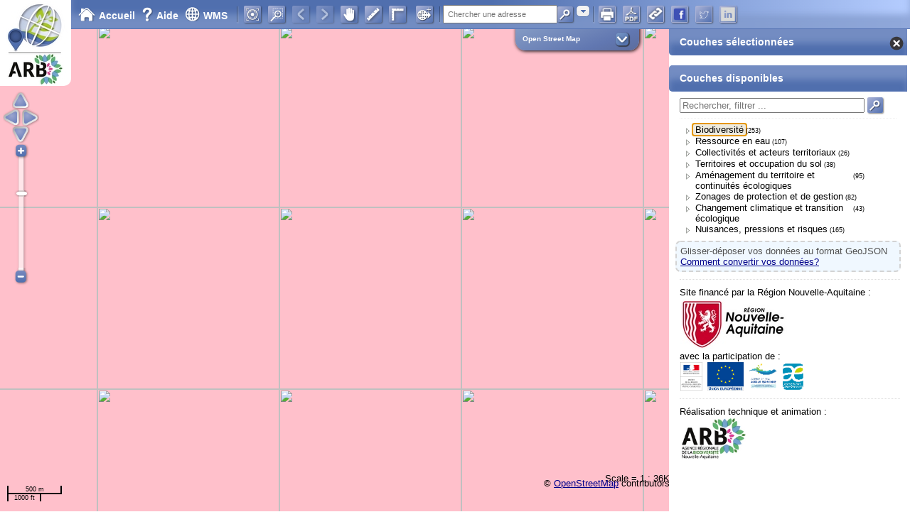

--- FILE ---
content_type: text/html; charset=UTF-8
request_url: https://geoportail.biodiversite-nouvelle-aquitaine.fr/visualiseur/?zoom=9&lat=6348172.30893787&lon=515267.015969252&idlyr=15199
body_size: 37554
content:
<!DOCTYPE html>
<html>
    <head>
        
        <meta http-equiv="Content-Type" content="text/html; charset=utf-8">
        <meta name="viewport" content="width=device-width, initial-scale=1.0, maximum-scale=1.0, user-scalable=0">
        <title> () |  cartographique en Nouvelle-Aquitaine</title>
        <meta name="description" content=""/>

        <!-- meta open graphh -->
        <meta property="og:url"           content="https://geoportail.biodiversite-nouvelle-aquitaine.fr:443/visualiseur/?zoom=9&lat=6348172.30893787&lon=515267.015969252&idlyr=15199"  />
        <meta property="og:type"          content="website" />
        <meta property="og:title"         content=" () |  cartographique en Nouvelle-Aquitaine" />
        <meta property="og:description"   content="" />
                    <meta property="og:image" content="https://geoportail.biodiversite-nouvelle-aquitaine.fr:443/img/vignette_visualiseur.jpg" />
                <!-- / meta open graph -->
        <link rel="shortcut icon" href="/img/favicon.ico" />
        <link href="/js/jquery.dynatree-1.2.6-all/dist/skin-vista/ui.dynatree.css" rel="stylesheet" type="text/css" id="skinSheet">
        
            <link rel="stylesheet" href="/css/jquery-ui-1.11.4.custom.min.css" type="text/css" media="screen">
        

        <link rel="stylesheet" href="/css/style.css?v=14" type="text/css">

                              <link rel="stylesheet" href="/sites/geoportail.biodiversite-nouvelle-aquitaine.fr/style_geoportail_arbna.css?v=1765290726" type="text/css" media="screen">
          
        
                <!--[if lt IE 9]>
        <link rel="stylesheet" href="/css/style_ie8.css" type="text/css">
        <script>
            document.createElement('aside');
        </script>
        <![endif]-->

        <!-- Piwik -->

    <script type="text/javascript">
      var _paq = _paq || [];
      _paq.push(["setDomains", ["geoportail.biodiversite-nouvelle-aquitaine.fr"]]);
       _paq.push(["setDocumentTitle", document.domain + "/" + document.title]);        _paq.push(["setCookieDomain", "*.biodiversite-nouvelle-aquitaine.fr/"]);       _paq.push(['trackPageView']);
      _paq.push(['enableLinkTracking']);
      (function() {
        var u="//t.arb-na.fr/";
        _paq.push(['setTrackerUrl', u+'piwik.php']);
        _paq.push(['setSiteId', '42']);
        var d=document, g=d.createElement('script'), s=d.getElementsByTagName('script')[0];
        g.type='text/javascript'; g.async=true; g.defer=true; g.src=u+'piwik.js'; s.parentNode.insertBefore(g,s);
      })();
    </script>
    <!-- End Piwik Code -->
    
    </head>
    <body onload="resizeWindow();init();">
         <a href="/"><img id="logoSIGORE" src="/img/Geoportail_ARBNA_logo-06.png" alt="Logo Géoportail"></a>
 
<div style="display: none;" id="msg_avertissement">
    <div id="close_popup_avertissement"><a href="" style="color:white;">Fermer la fenêtre X</a></div>
    <p> 
    
    Ces cartes sont des outils d’aide à la décision construits pour orienter les politiques publiques de protection de la nature et d’aménagement du territoire, notamment pour l’extension du réseau d’aires protégés. Elles sont issues de la synthèse hiérarchisée des répartitions spatiales d’une sélection d’espèces de faune et de flore. Elles correspondent donc à une représentation cartographique des enjeux de biodiversité à l’échelle régionale mais elles n’intègrent pas pour autant l’ensemble des constituants de cette biodiversité. Il est ainsi important de prendre conscience des limites suivantes avant de consulter ces cartes :
</p>
    <ul>
    <li>
    Les enjeux de biodiversité considérés dans ce programme sont basés sur une approche par espèce. Cela signifie que certains types d’habitats intéressants de par leur fonctionnalité écologique ou leur bon état de conservation ne sont pas nécessairement mis en évidence.
        </li><li>

    Ces cartes intègrent les enjeux de biodiversité relatifs à 2 741 espèces, c’est une synthèse sans précédent à cette échelle mais cela reste une vision parcellaire de la diversité biologique régionale. Ainsi certains groupes n’ont pas été intégrés car leur connaissance est encore trop lacunaire à cette échelle (Mollusques, Hyménoptères, Bryophytes, Champignons, etc.).
    </li><li>
        Une part des enjeux identifiés est issue d’un travail de modélisation de la répartition spatiale des espèces. Cette étape rend possible la réalisation de cartes régionales homogènes à une résolution fine, en s’affranchissant des lacunes de connaissance pouvant exister dans certains secteurs. Cependant, il existe une part d’incertitude autour des prédictions qui peut augmenter ou baisser l’enjeu local de biodiversité par rapport aux enjeux réellement présents in situ.
    </li><li>La hiérarchisation des enjeux a été réalisée à l’échelle régionale. Les cartes restent utilisables à une échelle infrarégionale, cependant la lecture des enjeux à une échelle locale doit se faire en gardant cette perspective régionale.
    </li><li>
    L’objectif de ces cartes est de hiérarchiser les enjeux de biodiversité à l’échelle régionale dans l’optique d’orienter l’extension du réseau d’aires protégées ; ainsi les zones identifiées à faibles enjeux ne sont pas nécessairement des zones sans enjeux de conservation, mais seulement des zones dans lesquelles l’extension d’aires protégées apparaît moins prioritaire au regard des enjeux régionaux identifiés pour les groupes étudiés.
        </li>
        </ul>
    
    Plus de détail sur la méthode employée et sur le cadre d’interprétation de ces cartes dans le <a style="color:white;" target='_blank' href='https://obv-na.fr/ofsa/ressources/dispositifs/hotspot/Rapport_Hotspots_2021.pdf'>rapport d’étude</a> 
<br>
<br>
    <input id="dont_show_avertissement" type="checkbox">
    <label style="font-size: 0.8em;" for="dont_show_avertissement">Ne plus afficher ce message au démarrage</label>
</div>
<div style="display: none;" id="msg_avertissementSRADDET">
    <div id="close_popup_avertissement"><a href="" style="color:white;">Fermer la fenêtre X</a></div>
    <p>Avertissement : Ces données sont issues des anciens schémas régionaux de cohérence écologique (SRCE) des ex-régions Poitou-Charentes et Limousin, et de l'état des lieux des continuités écologiques de l'ex-région Aquitaine dans le cadre de la politique régionale Trame Verte et Bleue.</p>
    <p>Les fichiers ont été élaborés par le groupe de travail SRCE NA de la Région Nouvelle-Aquitaine de manière à n'avoir qu'une couche de données sans superposition à partir des 3 sources de données pré-citées (par exemple une couche unique des réservoirs de biodiversité associés aux milieux bocagers), ce qui permet de mettre en évidence des grandes unités et continuités écopaysagères à l'échelle régionale.</p>
    <p>Cependant la méthode d'identification des continuités écologiques n'a pas été revue ni harmonisée à l'échelle Nouvelle-Aquitaine. L'absence d'enjeux sur la carte régionale ne signifie pas qu'il n'y a pas d'enjeu sur le terrain (par exemple des zones humides, cavités à chiroptères, pelouses calcicoles, ...). Il est donc hautement recommandé de réaliser des inventaires et études complémentaires pour affiner la carte des continuités écologiques à l'échelle locale.</p>
    <p>Pour plus d'informations : <a style="color:white;" target='_blank' href='https://territoires.nouvelle-aquitaine.fr/documents-strategiques/sraddet-la-nouvelle-aquitaine-en-2030'>Sraddet : La Nouvelle-Aquitaine en 2030</a> 
<br>
<br>
    <input id="dont_show_avertissementSraddet" type="checkbox">
    <label style="font-size: 0.8em;" for="dont_show_avertissementSraddet">Ne plus afficher ce message au démarrage</label>
</div>
<!--<div style="display: none;" id="msg_avertissementMaintenanceGeoportail">
    <div id="close_popup_avertissement"><a href="" style="color:white;">Fermer la fenêtre X</a></div>
    <p>⚠️ Mise à jour du géoportail 
    <p>Nous procédons à une réorganisation complète de l’arborescence des couches de données afin d’améliorer la lisibilité et la navigation.
<p>Durant cette courte période, les couches restent accessibles mais leur emplacement dans l'arobrescence est en cours de modification.
<p>Merci de votre patience pendant cette opération de maintenance.
<br>
<br>
    <input id="dont_show_avertissementMaintenanceGeoportail" type="checkbox">
    <label style="font-size: 0.8em;" for="dont_show_avertissementMaintenanceGeoportail">Ne plus afficher ce message au démarrage</label>
</div>-->
 <!-- <a href="http://geoportail.biodiversite-nouvelle-aquitaine.fr" title="Accueil"><img id='logoSIGORE' src='/img/Geoportail_ARBNA_logo-06.png' alt='Logo Géoportail ARB NA'></a>-->
 <a href="http://geoportail.biodiversite-nouvelle-aquitaine.fr" title="Accueil"><img id='logoSIGORE' src='/img/Geoportail_ARBNA_logo_v2.jpg' style='padding-top:0;' alt='Logo Géoportail ARB NA'></a>

        <div id="header">
          <div id='ligne1'>
            <div id="navigation">
                
                <a href="/" title="Accueil"><img src="/img/home.png" alt="">Accueil</a>
                <a class="tooltip" href="/didacticiel/" target='_blank'><img src="/img/help.png" alt="">Aide
                    <span class="custom info">
                        <strong>Bien utiliser le Visualiseur (en trois clics) :</strong><br /><br />
                        1.  D&eacute;pliez les diff&eacute;rents menus de l'arborescence pour s&eacute;lectionner les couches de votre choix. <br />
                        2.  D&eacute;placez-vous dans le visualiseur pour afficher la zone qui vous int&eacute;resse.<br />
                        3.  Cliquez sur l'entit&eacute; qui vous int&eacute;resse pour acc&eacute;der &agrave; ses informations et aller plus loin dans vos recherches.<br /><br />
                        Cliquez sur le bouton <img src='/img/help.png' alt='' style="border:none;" width="16" height="20" /> pour en savoir plus
                    </span>
                </a>
                <a href="/info-wms/" target='_blank' title="WMS"><img src="/img/wms.png" alt="">WMS</a>
                
            </div>
            <div id="measureWrap"><div id="measureDistance"></div><div id="measureArea"></div></div>
            <div class="separateur_header"></div>
            <div id="tools">
                <div id="panel"></div>
                <a id="addwms" title="Ajout d'une couche WMS" href="#"></a>
            </div>
            <div class="separateur_header"></div>
            
            <div id="zone_recherche" style="position:relative">
                <form id='form_recherche'><input type='text' name='recherche' placeholder="Chercher une adresse"><img id="recherche_loading" src="/img/loading.gif" alt="" style="display:none;margin-left: -19px;margin-right: 3px;vertical-align: middle;"><input type="submit" value=""></form>
                <form id='form_recherche_parcelle' style="position: absolute;z-index:5000;left: 0px;">
                    <div style="display:inline-block">
                        <div id="infonoparcelle">Aucune parcelle trouvée</div>
                        <input type='hidden' id='insee_com' name='insee_com'>
                        <input type='hidden' id='code_dept' name='code_dept'><!-- VG 202402 -->
                        <input type='hidden' id='code_com' name='code_com'><!-- VG 202402 -->
                        <div><input type='text' id='parc_commune' name='parc_commune' placeholder="Commune"></div>
                        <input type='text' id='parc_section' name='parc_section' placeholder="Section"><br>
                        <input type='text' id="parc_numero" name='parc_numero' placeholder="N° de parcelle">
                    </div>
                    <input type="submit" value="" style="display:inline-block;vertical-align:top">
                </form>
                <select id="switchrecherche" title="Sélection adresse/parcelle"><option>Adresse</option><option>Parcelle</option></select>
            </div>
            
            <div class="separateur_header"></div>
            <div id="tools2">
                <a title="Impression" href="#" id="printlink" target='_blank' rel="nofollow"></a>
                <a title="Exporter en PDF" href="#" id="exportpdf" target='_blank' rel="nofollow"></a>
                <a title="Permalien" href="#" id="permalink"></a>
                <a data-url="https://geoportail.biodiversite-nouvelle-aquitaine.fr:443/visualiseur/?zoom=9&lat=6348172.30893787&lon=515267.015969252&idlyr=15199" class="button share_facebook" title="facebook" href="#" id="facebook"></a><!-- vg -->
                <a data-url="https://geoportail.biodiversite-nouvelle-aquitaine.fr:443/visualiseur/?zoom=9&lat=6348172.30893787&lon=515267.015969252&idlyr=15199" class="button share_twitter" title="twitter" href="#" id="twitter"></a><!-- vg -->
                <a data-url="https://geoportail.biodiversite-nouvelle-aquitaine.fr:443/visualiseur/?zoom=9&lat=6348172.30893787&lon=515267.015969252&idlyr=15199" class="button share_linkedin" title="linkedin" href="#" id="linkedin"></a><!-- vg -->
            </div>
            <script>
                (function(){
                    var popupCenter = function(url, title, width, height){
                        var popupWidth = width || 640;
                        var popupHeight = height || 320;
                        var windowLeft = window.screenLeft || window.screenX;
                        var windowTop = window.screenTop || window.screenY;
                        var windowWidth = window.innerWidth || document.documentElement.clientWidth;
                        var windowHeight = window.innerHeight || document.documentElement.clientHeight;
                        var popupLeft = windowLeft + windowWidth / 2 - popupWidth / 2 ;
                        var popupTop = windowTop + windowHeight / 2 - popupHeight / 2;
                        var popup = window.open(url, title, 'scrollbars=yes, width=' + popupWidth + ', height=' + popupHeight + ', top=' + popupTop + ', left=' + popupLeft);
                        popup.focus();
                        return true;
                    };

                    document.querySelector('.share_facebook').addEventListener('click', function(e){
                        e.preventDefault();
                        // var url = this.getAttribute('data-url');
                        var permalien = document.getElementById("permalink");
                        var url = permalien.getAttribute('href');
                        var shareUrl = "https://www.facebook.com/sharer/sharer.php?u=" + encodeURIComponent(url);
                        popupCenter(shareUrl, "Partager sur facebook");
                    });

                    document.querySelector('.share_twitter').addEventListener('click', function(e){
                        e.preventDefault();
                        // var url = this.getAttribute('data-url');
                        var permalien = document.getElementById("permalink");
                        var url = permalien.getAttribute('href');
                        
                        /* var shareUrl = "https://twitter.com/intent/tweet?text=" + encodeURIComponent(text) +
                            "&url=" + encodeURIComponent(url); */
                        var shareUrl = "https://twitter.com/intent/tweet?url=" + encodeURIComponent(url);
                        popupCenter(shareUrl, "Partager sur Twitter");
                    });

                    document.querySelector('.share_linkedin').addEventListener('click', function(e){
                        e.preventDefault();
                        // var url = this.getAttribute('data-url');
                        var permalien = document.getElementById("permalink");
                        var url = permalien.getAttribute('href');
                        var shareUrl = "https://www.linkedin.com/shareArticle?url=" + encodeURIComponent(url);
                        popupCenter(shareUrl, "Partager sur Linkedin");
                    });

                })();
            </script><!-- vg -->
            <div id='titre_ligne1'>
            
            
              </div>
            </div>

            <div id='titre_ligne2'>
            
            
            </div>
        </div>
        <div id="loading"><img src="/img/loading.gif" alt="" style="vertical-align: middle;"> Chargement en cours...</div>
        <div id="main">
        
        <!--  ne pas mettre d'espace en la div qui a pour id #map et aside!!   -->
                <div id="map" tabindex="0" style="width:1024px;height:768px"></div><aside id="selector">
                    <div id="showhideaside" title="Montrer/cacher le menu"><div>&#187;</div></div>
                    <h2 id="selected_layers_view_title" class="opened">Couches sélectionnées<div id="btnDeselectAll" title="Désélectionner tout"></div></h2>
                    <div id="selected_layers_view"></div>
                    <h2 class="opened aside-h2-milieu" id='available_layers_title'>Couches disponibles</h2>
                    <form id="filter_treeview" action="">
                        <input type="text" placeholder="Rechercher, filtrer ..."><input type="submit" value="">
                    </form>
                    <a href="" id="delete_result">Effacer les résultats</a>
    				
                    <div id='layer_selector_treeview'></div>
                    <div id="drop_zone">Glisser-déposer vos données au format GeoJSON<br><a href="/didacticiel/#conversion_geojson" target="_blank">Comment convertir vos données?</a></div>
                    
<div class="financeurs-realisation">
  <div style="display: inline-block; zoom: 1; *display: inline; vertical-align: top; text-align: left;">
     Site financé par la Région Nouvelle-Aquitaine :
    <br><a class="img_couche" target="_blank" href='https://www.nouvelle-aquitaine.fr'><img src='https://www.biodiversite-nouvelle-aquitaine.fr/commun/img/logo_na2017.jpg' alt="Région Nouvelle-Aquitaine"/></a>
    <br>
    avec la participation de :<br/>
    <a target="_blank" href='http://www.nouvelle-aquitaine.developpement-durable.gouv.fr/'><img height="40" src='https://www.biodiversite-nouvelle-aquitaine.fr/commun/img/logo_dreal.jpg' alt="L'Etat"/></a>
   <a target="_blank" href='https://europa.eu/european-union/index_fr'><img height="40"height="40" src='/img/UE-copie_medium.jpg' alt="L'Union Européenne"/></a>
    <a target="_blank" href='http://www.eau-adour-garonne.fr/fr/index.html'><img height="40" src='/img/AE_AG50.png' alt="Agence de l'Eau Adour-Garonne"/></a>
    <a target="_blank" href='https://agence.eau-loire-bretagne.fr/home.html'><img height="40" src='/img/AE_LB_60.png' alt="Agence de l'eau Loire-Bretagne"/></a>
  </div>
</div>
<div class="financeurs-realisation">
       Réalisation technique et animation :<br/>
    <a target="_blank"  href='http://www.biodiversite-nouvelle-aquitaine.fr/'><img height="60" src='/img/logo_arbna.jpg' alt="ARB NA" style="vertical-align: middle;"/></a>
</div>








                
            </aside>
        </div>
        <div id="filter_layer" title="Requête"></div>
        <div id="resultats_recherche" title="Recherche d'adresse"></div>
        <div id="addwms_dialog" title="Ajout d'une couche WMS">
            <form id="lookforwms_form">
                <span>URL du service WMS : <input id="urlwms" type='url' pattern="https?://.+" required name='urlwms' placeholder="http://..." size="50"><input type="submit" value=""></span>
            </form>
            <form id="addwms_form">
                <div id="layerswms_liste"></div>
                <button type="submit" id="addlayers_button" disabled="disabled" title="Ajouter les couches sélectionnées">Ajouter</button>
            </form>
        </div>
        <div id="exportpdf_dialog" title="Titre de votre carte">
            <form id="exportpdf_form" action="">
                <input type="text" placeholder="Titre de votre carte" id="exportpdf_titrecarte"><input type="submit" value="OK">
            </form>
        </div>
        <!-- <script src="http://maps.google.com/maps/api/js"></script> -->
         <script src="https://maps.googleapis.com/maps/api/js?key=AIzaSyAOd2dyeyFxQRrzVnk_H_0_QqtlGABZgQc"></script>
        <!-- <script src="https://maps.google.com/maps/api/js?key=AIzaSyAOd2dyeyFxQRrzVnk_H_0_QqtlGABZgQc&sensor=false"></script>  -->
        
        <script src="/js/proj4js/lib/proj4js-compressed.js"></script>
        <script src="/js/proj4js/lib/defs/EPSG2154.js"></script>
        
        <!-- <script src="/js/webtoolkit.utf8.js"></script> -->

        
<script src="/js/OpenLayers-2.14-sigore.js"></script>


        
            <script src="https://ajax.googleapis.com/ajax/libs/jquery/1.11.1/jquery.min.js"></script>
        

        
            <script src="https://cdnjs.cloudflare.com/ajax/libs/jqueryui/1.11.4/jquery-ui.min.js"></script>
            <!-- <script src="//code.jquery.com/ui/1.11.4/jquery-ui.min.js"></script>  -->
            
        

        <script src="/js/jquery.dynatree-1.2.6-all/dist/jquery.dynatree.min.js" type="text/javascript"></script>

        <script async src="/js/jquery.quick.pagination.min.js" type="text/javascript"></script>

        <script type='text/javascript'>
            var cle_geoportail = 'qv8hqiafdke410tctwy0tbs5';
        </script>
      
        <!-- <script src="/sites/geoportail.biodiversite-nouvelle-aquitaine.fr/configOL.js?v=1768399245"></script> -->
        
        
        <script src="/sites/geoportail.biodiversite-nouvelle-aquitaine.fr/configOL.js?v=1768399245"></script>
        
        

        
            <script>
                var tabQueryable = [{"nomlayer":null,"is_queryable":null},{"nomlayer":"departement","is_queryable":"0"},{"nomlayer":"departement_limites","is_queryable":"0"},{"nomlayer":"pays_aquitaine","is_queryable":"0"},{"nomlayer":"epci","is_queryable":"0"},{"nomlayer":"canton","is_queryable":"0"},{"nomlayer":"commune","is_queryable":"0"},{"nomlayer":"clc:CLC12","is_queryable":"0"},{"nomlayer":"zone_batie","is_queryable":"0"},{"nomlayer":"zone_industrielle_commerciale","is_queryable":"0"},{"nomlayer":"mines","is_queryable":"0"},{"nomlayer":"espace_vert_artific","is_queryable":"0"},{"nomlayer":"route_auto_RGE","is_queryable":"0"},{"nomlayer":"route_nat_RGE","is_queryable":"0"},{"nomlayer":"route_dep_RGE","is_queryable":"0"},{"nomlayer":"route_deux_chaussees_RGE","is_queryable":"0"},{"nomlayer":"route_une_chaussee_RGE_zoom1","is_queryable":"0"},{"nomlayer":"routes_empierrees_RGE_zoom1","is_queryable":"0"},{"nomlayer":"pistes_cyclables_RGE","is_queryable":"0"},{"nomlayer":"chemins_RGE_zoom1","is_queryable":"0"},{"nomlayer":"divers_RGE","is_queryable":"0"},{"nomlayer":"reseau_ferroviaire","is_queryable":"0"},{"nomlayer":"aeroport","is_queryable":"0"},{"nomlayer":"zone_portuaire","is_queryable":"0"},{"nomlayer":"RPG_ALPC_2010_2012","is_queryable":"2"},{"nomlayer":"terre_arable","is_queryable":"0"},{"nomlayer":"vignoble","is_queryable":"0"},{"nomlayer":"prairie","is_queryable":"0"},{"nomlayer":"zone_agricole_heterogene","is_queryable":"0"},{"nomlayer":"foret_feuillus","is_queryable":"0"},{"nomlayer":"foret_conifere","is_queryable":"0"},{"nomlayer":"foret_melangee","is_queryable":"0"},{"nomlayer":"foret_mutation","is_queryable":"0"},{"nomlayer":"vegetation_arbustive","is_queryable":"0"},{"nomlayer":"plage_dune_sable","is_queryable":"0"},{"nomlayer":"zone_humide_continentale","is_queryable":"0"},{"nomlayer":"marais_mer","is_queryable":"0"},{"nomlayer":"zone_intertidale","is_queryable":"0"},{"nomlayer":"laisses","is_queryable":"0"},{"nomlayer":"surface_eau","is_queryable":"0"},{"nomlayer":"surface_eau_RGE","is_queryable":"0"},{"nomlayer":"riviere_simple","is_queryable":"0"},{"nomlayer":"riviere_dense","is_queryable":"0"},{"nomlayer":"Schema_de_Coherence_Territoriale","is_queryable":"0"},{"nomlayer":"PLU_Intercommunal","is_queryable":"0"},{"nomlayer":"rff:rff_sea_dup","is_queryable":"0"},{"nomlayer":"rff:rff_fuseau_lgv_gpso","is_queryable":"0"},{"nomlayer":"loi_littoral","is_queryable":"0"},{"nomlayer":"Sentiers_littoraux","is_queryable":"0"},{"nomlayer":"Avis_sur_projet__surfacique_","is_queryable":"0"},{"nomlayer":"Avis_sur_projet__lineaire_","is_queryable":"0"},{"nomlayer":"FOR_PUBL_FR","is_queryable":"0"},{"nomlayer":"PARC_PUBL_FR","is_queryable":"0"},{"nomlayer":"Agenda_21","is_queryable":"0"},{"nomlayer":"baignade_douce_AEE","is_queryable":"2"},{"nomlayer":"baignade_mer_AEE","is_queryable":"2"},{"nomlayer":"pavillon_bleu","is_queryable":"2"},{"nomlayer":"Ports_PavillonBleu","is_queryable":"2"},{"nomlayer":"Sentiers_littoraux","is_queryable":"0"},{"nomlayer":"atmo_AIRAQ","is_queryable":"0"},{"nomlayer":"atmo","is_queryable":"0"},{"nomlayer":"atmo_LimAir","is_queryable":"0"},{"nomlayer":"laisses","is_queryable":"0"},{"nomlayer":"Sentiers_littoraux","is_queryable":"0"},{"nomlayer":"pavillon_bleu","is_queryable":"2"},{"nomlayer":"Ports_PavillonBleu","is_queryable":"2"},{"nomlayer":"riviere_simple","is_queryable":"0"},{"nomlayer":"riviere_dense","is_queryable":"0"},{"nomlayer":"bv_region","is_queryable":"0"},{"nomlayer":"bv_secteur","is_queryable":"0"},{"nomlayer":"bv_ss_secteur","is_queryable":"0"},{"nomlayer":"bv_zone","is_queryable":"0"},{"nomlayer":"AG_RW_obj","is_queryable":"0"},{"nomlayer":"AG_LW_obj","is_queryable":"0"},{"nomlayer":"AG_CW_obj","is_queryable":"0"},{"nomlayer":"AG_TW_obj","is_queryable":"0"},{"nomlayer":"AG_GW_obj","is_queryable":"0"},{"nomlayer":"AG_RW_etat_global","is_queryable":"0"},{"nomlayer":"AG_LW_etat_global","is_queryable":"0"},{"nomlayer":"AG_CW_etat_global","is_queryable":"0"},{"nomlayer":"AG_TW_etat_global","is_queryable":"0"},{"nomlayer":"AG_GW_etat_global","is_queryable":"0"},{"nomlayer":"AG_RW_etat_ecolo","is_queryable":"0"},{"nomlayer":"AG_LW_etat_ecolo","is_queryable":"0"},{"nomlayer":"AG_CW_etat_ecolo","is_queryable":"0"},{"nomlayer":"AG_TW_etat_ecolo","is_queryable":"0"},{"nomlayer":"AG_RW_etat_chimique","is_queryable":"0"},{"nomlayer":"AG_LW_etat_chimique","is_queryable":"0"},{"nomlayer":"AG_CW_etat_chimique","is_queryable":"0"},{"nomlayer":"AG_TW_etat_chimique","is_queryable":"0"},{"nomlayer":"AG_GW_etat_chimique","is_queryable":"0"},{"nomlayer":"AG_GW_etat_quantitatif","is_queryable":"0"},{"nomlayer":"extraire_zh_rpdzh_m","is_queryable":"0"},{"nomlayer":"extraire_pe_total","is_queryable":"0"},{"nomlayer":"BBET","is_queryable":"0"},{"nomlayer":"zones_humides_elem","is_queryable":"0"},{"nomlayer":"zhtot_200410","is_queryable":"0"},{"nomlayer":"z_comp_hum_200905","is_queryable":"0"},{"nomlayer":"ZDH_50000_L93_SEPT_2011","is_queryable":"0"},{"nomlayer":"SECT_SURV_EID","is_queryable":"0"},{"nomlayer":"aquifere_color_FR","is_queryable":"0"},{"nomlayer":"BD_LISA_Niv3_Ordres_affl_nature","is_queryable":"0"},{"nomlayer":"BD_LISA_Niv3_Ordres_affl_etat","is_queryable":"0"},{"nomlayer":"BD_LISA_Niv3_Ordres_affl_theme","is_queryable":"0"},{"nomlayer":"BD_LISA_Niv3_Ordres_affl_milieu","is_queryable":"0"},{"nomlayer":"BD_LISA_alluvions","is_queryable":"0"},{"nomlayer":"meteo","is_queryable":"0"},{"nomlayer":"ZRPEHY","is_queryable":"0"},{"nomlayer":"ZRPEAQ","is_queryable":"0"},{"nomlayer":"stations_debit","is_queryable":"0"},{"nomlayer":"pt_nod_quantite","is_queryable":"0"},{"nomlayer":"reseau_vigicrue","is_queryable":"0"},{"nomlayer":"point_eau_piezo","is_queryable":"0"},{"nomlayer":"BSS_EAU_POINT","is_queryable":"0"},{"nomlayer":"BSS_EAU_QT_POINT","is_queryable":"0"},{"nomlayer":"REMNAPPE","is_queryable":"0"},{"nomlayer":"EIP","is_queryable":"0"},{"nomlayer":"dreal:dreal_res_suivi_phyto","is_queryable":"0"},{"nomlayer":"ZVN_AG_2015_Aquit_PC_Lim","is_queryable":"0"},{"nomlayer":"ZoneSensible2010","is_queryable":"0"},{"nomlayer":"ZoneSensible2006","is_queryable":"0"},{"nomlayer":"ZoneSensible1999","is_queryable":"0"},{"nomlayer":"ZoneSensible1994","is_queryable":"0"},{"nomlayer":"baignade_douce_AEE","is_queryable":"2"},{"nomlayer":"qualite_esu","is_queryable":"2"},{"nomlayer":"baignade_mer_AEE","is_queryable":"2"},{"nomlayer":"REPOM","is_queryable":"0"},{"nomlayer":"rezo_remi","is_queryable":"0"},{"nomlayer":"rezo_rephy","is_queryable":"0"},{"nomlayer":"rezo_rocch_10","is_queryable":"0"},{"nomlayer":"qualite_eau_potable","is_queryable":"0"},{"nomlayer":"cat_pi_cours_eau","is_queryable":"0"},{"nomlayer":"classement_AG_protection","is_queryable":"0"},{"nomlayer":"classement_AG_restauration","is_queryable":"0"},{"nomlayer":"roe","is_queryable":"1"},{"nomlayer":"IPR_ONEMA","is_queryable":"2"},{"nomlayer":"AxesAnguille_AG","is_queryable":"0"},{"nomlayer":"Axes_hors_Anguille_AG","is_queryable":"0"},{"nomlayer":"Permietre_PLAGEPOMI","is_queryable":"0"},{"nomlayer":"qualite_eau_potable","is_queryable":"0"},{"nomlayer":"zone_cultures_marine","is_queryable":"0"},{"nomlayer":"ZoneProdConchy","is_queryable":"0"},{"nomlayer":"step","is_queryable":"0"},{"nomlayer":"STEP_sup_2000","is_queryable":"0"},{"nomlayer":"STEP_2000EH_L93_point","is_queryable":"0"},{"nomlayer":"ZoneSensible2010","is_queryable":"0"},{"nomlayer":"ZoneSensible2006","is_queryable":"0"},{"nomlayer":"ZoneSensible1999","is_queryable":"0"},{"nomlayer":"ZoneSensible1994","is_queryable":"0"},{"nomlayer":"baignade_douce_AEE","is_queryable":"2"},{"nomlayer":"baignade_mer_AEE","is_queryable":"2"},{"nomlayer":"pavillon_bleu","is_queryable":"2"},{"nomlayer":"Ports_PavillonBleu","is_queryable":"2"},{"nomlayer":"Sentiers_littoraux","is_queryable":"0"},{"nomlayer":"prelevements_eau_2011","is_queryable":"0"},{"nomlayer":"prelevements_eau_2010","is_queryable":"0"},{"nomlayer":"surfaces_irriguees_2010","is_queryable":"0"},{"nomlayer":"uhr_adour_garonne","is_queryable":"0"},{"nomlayer":"uhr_loire_bretagne","is_queryable":"0"},{"nomlayer":"sdage","is_queryable":"0"},{"nomlayer":"sage_type_perimetre_etat","is_queryable":"0"},{"nomlayer":"ContratMilieu","is_queryable":"0"},{"nomlayer":"PGE","is_queryable":"0"},{"nomlayer":"ETAT_PUBLICATION","is_queryable":"0"},{"nomlayer":"TARIF_AEP","is_queryable":"0"},{"nomlayer":"TARIF_ASST","is_queryable":"0"},{"nomlayer":"TARIF_SOMME","is_queryable":"0"},{"nomlayer":"Reserve_Naturelle_Nationale__RNN_","is_queryable":"0"},{"nomlayer":"Aire_Protection_Biotope__APB_","is_queryable":"0"},{"nomlayer":"Site_classe","is_queryable":"0"},{"nomlayer":"Site_inscrit","is_queryable":"0"},{"nomlayer":"classement_AG_protection","is_queryable":"0"},{"nomlayer":"classement_AG_restauration","is_queryable":"0"},{"nomlayer":"reserve_biogenetique","is_queryable":"0"},{"nomlayer":"Reserves_biologiques","is_queryable":"0"},{"nomlayer":"Lot_de_chasse_et_Reserve_sur_le_DPM","is_queryable":"0"},{"nomlayer":"celrl_2011","is_queryable":"0"},{"nomlayer":"Directive_Habitat","is_queryable":"0"},{"nomlayer":"Directive_Oiseaux","is_queryable":"0"},{"nomlayer":"Parc_Naturel_Regional__PNR_","is_queryable":"0"},{"nomlayer":"Reserves_de_la_biosphere","is_queryable":"0"},{"nomlayer":"Sites_Ramsar","is_queryable":"0"},{"nomlayer":"ZNIEFF_1","is_queryable":"0"},{"nomlayer":"ZNIEFF_2","is_queryable":"0"},{"nomlayer":"ZNIEFF_1","is_queryable":"0"},{"nomlayer":"ZNIEFF_2","is_queryable":"0"},{"nomlayer":"ZICO","is_queryable":"0"},{"nomlayer":"L93_10K","is_queryable":"0"},{"nomlayer":"grille","is_queryable":"0"},{"nomlayer":"Grid_ETRS89_LAEA_10K_FR_region","is_queryable":"0"},{"nomlayer":"AxesAnguille_AG","is_queryable":"0"},{"nomlayer":"Axes_hors_Anguille_AG","is_queryable":"0"},{"nomlayer":"Permietre_PLAGEPOMI","is_queryable":"0"},{"nomlayer":"Cerf_2010","is_queryable":"0"},{"nomlayer":"Presence_de_la_genette","is_queryable":"0"},{"nomlayer":"Martre_2018","is_queryable":"0"},{"nomlayer":"Blaireau","is_queryable":"0"},{"nomlayer":"Putois","is_queryable":"0"},{"nomlayer":"Fouine","is_queryable":"0"},{"nomlayer":"Belette","is_queryable":"0"},{"nomlayer":"roe","is_queryable":"1"},{"nomlayer":"IPR_ONEMA","is_queryable":"2"},{"nomlayer":"zones_humides_elem","is_queryable":"0"},{"nomlayer":"ZDH_50000_L93_SEPT_2011","is_queryable":"0"},{"nomlayer":"extraire_zh_rpdzh_m","is_queryable":"0"},{"nomlayer":"z_comp_hum_200905","is_queryable":"0"},{"nomlayer":"zhtot_200410","is_queryable":"0"},{"nomlayer":"regions_forestieres_nationales","is_queryable":"0"},{"nomlayer":"sylvoecoregions","is_queryable":"0"},{"nomlayer":"sylvoecoregions_alluvions_recentes","is_queryable":"0"},{"nomlayer":"ifn:ifn_degats","is_queryable":"0"},{"nomlayer":"Phragmitaies_aquitaine","is_queryable":"0"},{"nomlayer":"Phalaridaies_aquitaine","is_queryable":"0"},{"nomlayer":"Typhaies_aquitaine","is_queryable":"0"},{"nomlayer":"Scripaies_aquitaine","is_queryable":"0"},{"nomlayer":"Glyceraies_aquitaine","is_queryable":"0"},{"nomlayer":"Roselieres_mixtes_aquitaine","is_queryable":"0"},{"nomlayer":"Roselieres_non_identifiees_aquitaine","is_queryable":"0"},{"nomlayer":"FOR_PUBL_FR","is_queryable":"0"},{"nomlayer":"PARC_PUBL_FR","is_queryable":"0"},{"nomlayer":"MOUTONNIERS_DE_L_ESTUAIRE","is_queryable":"0"},{"nomlayer":"PoulesMarans","is_queryable":"0"},{"nomlayer":"ChevrePoitevine","is_queryable":"0"},{"nomlayer":"FOR_PUBL_FR","is_queryable":"0"},{"nomlayer":"pagesvertesetbleues","is_queryable":"0"},{"nomlayer":"Site_classe","is_queryable":"0"},{"nomlayer":"Site_inscrit","is_queryable":"0"},{"nomlayer":"drac_zppaup","is_queryable":"0"},{"nomlayer":"GEOLOGIE","is_queryable":"0"},{"nomlayer":"aquifere_color_FR","is_queryable":"0"},{"nomlayer":"EXPLOIT_ACTIVE_L","is_queryable":"0"},{"nomlayer":"EXPLOIT_ACTIVE_P","is_queryable":"0"},{"nomlayer":"ALEARG_REALISE","is_queryable":"0"},{"nomlayer":"basol_2011","is_queryable":"0"},{"nomlayer":"basias","is_queryable":"0"},{"nomlayer":"reseau_vigicrue","is_queryable":"0"},{"nomlayer":"ALEARG_REALISE","is_queryable":"0"},{"nomlayer":"REMNAPPE","is_queryable":"0"},{"nomlayer":"ALEA_SEISME_SYNTHESE","is_queryable":"0"},{"nomlayer":"TERMITE","is_queryable":"0"},{"nomlayer":"ifn:ifn_degats","is_queryable":"0"},{"nomlayer":"dechets_radioactifs_communes","is_queryable":"0"},{"nomlayer":"centrales_nucleaires","is_queryable":"0"},{"nomlayer":"EIP","is_queryable":"0"},{"nomlayer":"irep","is_queryable":"1"},{"nomlayer":"ICPE__localisation_","is_queryable":"0"},{"nomlayer":"ICPE__emprise_","is_queryable":"0"},{"nomlayer":"seveso","is_queryable":"0"},{"nomlayer":"radon","is_queryable":"0"},{"nomlayer":"risque_inondation_33","is_queryable":"0"},{"nomlayer":"risque_feux_33","is_queryable":"0"},{"nomlayer":"risque_eboulement_33","is_queryable":"0"},{"nomlayer":"risque_effondrement_33","is_queryable":"0"},{"nomlayer":"risque_phenomenes_littoraux_33","is_queryable":"0"},{"nomlayer":"risque_argiles_33","is_queryable":"0"},{"nomlayer":"risque_tempete_33","is_queryable":"0"},{"nomlayer":"risque_industriel_33","is_queryable":"0"},{"nomlayer":"risque_nucleaire_33","is_queryable":"0"},{"nomlayer":"risque_tmd_33","is_queryable":"0"},{"nomlayer":"risque_rupture_barrage_33","is_queryable":"0"},{"nomlayer":"risque_inondation_40","is_queryable":"0"},{"nomlayer":"risque_feux_40","is_queryable":"0"},{"nomlayer":"risque_cavites_40","is_queryable":"0"},{"nomlayer":"risque_argiles_40","is_queryable":"0"},{"nomlayer":"risque_autres_mvt_40","is_queryable":"0"},{"nomlayer":"risque_tempete_40","is_queryable":"0"},{"nomlayer":"risque_littoral_40","is_queryable":"0"},{"nomlayer":"risque_sismique_40","is_queryable":"0"},{"nomlayer":"risque_industriel_40","is_queryable":"0"},{"nomlayer":"risque_nucleaire_40","is_queryable":"0"},{"nomlayer":"risque_tmd_40","is_queryable":"0"},{"nomlayer":"risque_rupture_barrage_40","is_queryable":"0"},{"nomlayer":"risque_minier_40","is_queryable":"0"},{"nomlayer":"risque_inondation_47","is_queryable":"0"},{"nomlayer":"risque_feux_47","is_queryable":"0"},{"nomlayer":"risque_cavites_47","is_queryable":"0"},{"nomlayer":"risque_argiles_47","is_queryable":"0"},{"nomlayer":"risque_autres_mvt_47","is_queryable":"0"},{"nomlayer":"risque_tmd_47","is_queryable":"0"},{"nomlayer":"risque_industriel_47","is_queryable":"0"},{"nomlayer":"risque_rupture_barrage_47","is_queryable":"0"},{"nomlayer":"risque_nucleaire_47","is_queryable":"0"},{"nomlayer":"risque_inondation_64","is_queryable":"0"},{"nomlayer":"risque_feux_64","is_queryable":"0"},{"nomlayer":"risque_tempete_64","is_queryable":"0"},{"nomlayer":"risque_avalanche_64","is_queryable":"0"},{"nomlayer":"risque_cavites_64","is_queryable":"0"},{"nomlayer":"risque_mvt_64","is_queryable":"0"},{"nomlayer":"risque_sismique_64","is_queryable":"0"},{"nomlayer":"risque_rupture_barrage_64","is_queryable":"0"},{"nomlayer":"risque_industriel_64","is_queryable":"0"},{"nomlayer":"risque_tmd_64","is_queryable":"0"},{"nomlayer":"dernier_seisme","is_queryable":"0"},{"nomlayer":"seismes_renass_total","is_queryable":"0"},{"nomlayer":"REM_NAPPE_SOCLE","is_queryable":"0"},{"nomlayer":"REM_NAPPE_SOCLE","is_queryable":"0"},{"nomlayer":"CAVITE_LOCALISEE","is_queryable":"0"},{"nomlayer":"dechets_radioactifs_communes","is_queryable":"0"},{"nomlayer":"BBET","is_queryable":"0"},{"nomlayer":"extraire_pe_total","is_queryable":"0"},{"nomlayer":"Chat_forestier_d_Europe","is_queryable":"0"},{"nomlayer":"ONDE_FR","is_queryable":"2"},{"nomlayer":"contextes_piscicoles","is_queryable":"1"},{"nomlayer":"contextes_piscicoles","is_queryable":"1"},{"nomlayer":"SECT_SURV_EID","is_queryable":"0"},{"nomlayer":"departements_France","is_queryable":"0"},{"nomlayer":"pays_aquitaine","is_queryable":"0"},{"nomlayer":"epci","is_queryable":"0"},{"nomlayer":"canton","is_queryable":"0"},{"nomlayer":"commune_aquitaine","is_queryable":"0"},{"nomlayer":"OS_GIRONDE","is_queryable":"0"},{"nomlayer":"clc:CLC12","is_queryable":"0"},{"nomlayer":"zone_batie","is_queryable":"0"},{"nomlayer":"zone_industrielle_commerciale","is_queryable":"0"},{"nomlayer":"mines","is_queryable":"0"},{"nomlayer":"espace_vert_artific","is_queryable":"0"},{"nomlayer":"route_auto_RGE","is_queryable":"0"},{"nomlayer":"route_nat_RGE","is_queryable":"0"},{"nomlayer":"route_dep_RGE","is_queryable":"0"},{"nomlayer":"route_deux_chaussees_RGE","is_queryable":"0"},{"nomlayer":"route_une_chaussee_RGE_zoom1","is_queryable":"0"},{"nomlayer":"routes_empierrees_RGE_zoom1","is_queryable":"0"},{"nomlayer":"pistes_cyclables_RGE","is_queryable":"0"},{"nomlayer":"chemins_RGE_zoom1","is_queryable":"0"},{"nomlayer":"divers_RGE","is_queryable":"0"},{"nomlayer":"reseau_ferroviaire","is_queryable":"0"},{"nomlayer":"aeroport","is_queryable":"0"},{"nomlayer":"zone_portuaire","is_queryable":"0"},{"nomlayer":"RPG_ALPC_2010_2012","is_queryable":"2"},{"nomlayer":"terre_arable","is_queryable":"0"},{"nomlayer":"vignoble","is_queryable":"0"},{"nomlayer":"prairie","is_queryable":"0"},{"nomlayer":"zone_agricole_heterogene","is_queryable":"0"},{"nomlayer":"foret_feuillus","is_queryable":"0"},{"nomlayer":"foret_conifere","is_queryable":"0"},{"nomlayer":"foret_melangee","is_queryable":"0"},{"nomlayer":"foret_mutation","is_queryable":"0"},{"nomlayer":"vegetation_arbustive","is_queryable":"0"},{"nomlayer":"plage_dune_sable","is_queryable":"0"},{"nomlayer":"zone_humide_continentale","is_queryable":"0"},{"nomlayer":"marais_mer","is_queryable":"0"},{"nomlayer":"zone_intertidale","is_queryable":"0"},{"nomlayer":"laisses","is_queryable":"0"},{"nomlayer":"surface_eau","is_queryable":"0"},{"nomlayer":"surface_eau_RGE","is_queryable":"0"},{"nomlayer":"riviere_simple","is_queryable":"0"},{"nomlayer":"riviere_dense","is_queryable":"0"},{"nomlayer":"Schema_de_Coherence_Territoriale","is_queryable":"0"},{"nomlayer":"PLU_Intercommunal","is_queryable":"0"},{"nomlayer":"rff:rff_sea_dup","is_queryable":"0"},{"nomlayer":"rff:rff_fuseau_lgv_gpso","is_queryable":"0"},{"nomlayer":"loi_littoral","is_queryable":"0"},{"nomlayer":"Sentiers_littoraux","is_queryable":"0"},{"nomlayer":"Avis_sur_projet__surfacique_","is_queryable":"0"},{"nomlayer":"Avis_sur_projet__lineaire_","is_queryable":"0"},{"nomlayer":"FOR_PUBL_FR","is_queryable":"0"},{"nomlayer":"PARC_PUBL_FR","is_queryable":"0"},{"nomlayer":"PLU","is_queryable":"0"},{"nomlayer":"SERVITUDES_PLU","is_queryable":"0"},{"nomlayer":"ZONAGE_PLU","is_queryable":"0"},{"nomlayer":"PERIM_DIV_PLU","is_queryable":"0"},{"nomlayer":"Agenda_21","is_queryable":"0"},{"nomlayer":"etat_ouverture_pnrlg","is_queryable":"0"},{"nomlayer":"pistes_cyclables_gironde","is_queryable":"0"},{"nomlayer":"baignade_douce_AEE","is_queryable":"2"},{"nomlayer":"baignade_mer_AEE","is_queryable":"2"},{"nomlayer":"pavillon_bleu","is_queryable":"2"},{"nomlayer":"Ports_PavillonBleu","is_queryable":"2"},{"nomlayer":"Sentiers_littoraux","is_queryable":"0"},{"nomlayer":"fdaappma33:apn","is_queryable":"0"},{"nomlayer":"fdaappma33:parcours_peche_lineaire","is_queryable":"0"},{"nomlayer":"fdaappma33:parcours_peche_amenagement_ponctuel","is_queryable":"0"},{"nomlayer":"fdaappma33:parcours_peche_surface","is_queryable":"0"},{"nomlayer":"parcs_ouverts_public_CUB","is_queryable":"0"},{"nomlayer":"atmo_AIRAQ","is_queryable":"0"},{"nomlayer":"atmo","is_queryable":"0"},{"nomlayer":"atmo_LimAir","is_queryable":"0"},{"nomlayer":"laisses","is_queryable":"0"},{"nomlayer":"Sentiers_littoraux","is_queryable":"0"},{"nomlayer":"pavillon_bleu","is_queryable":"2"},{"nomlayer":"Ports_PavillonBleu","is_queryable":"2"},{"nomlayer":"riviere_simple","is_queryable":"0"},{"nomlayer":"riviere_dense","is_queryable":"0"},{"nomlayer":"bv_region","is_queryable":"0"},{"nomlayer":"bv_secteur","is_queryable":"0"},{"nomlayer":"bv_ss_secteur","is_queryable":"0"},{"nomlayer":"bv_zone","is_queryable":"0"},{"nomlayer":"AG_RW_obj","is_queryable":"0"},{"nomlayer":"AG_LW_obj","is_queryable":"0"},{"nomlayer":"AG_CW_obj","is_queryable":"0"},{"nomlayer":"AG_TW_obj","is_queryable":"0"},{"nomlayer":"AG_GW_obj","is_queryable":"0"},{"nomlayer":"AG_RW_etat_global","is_queryable":"0"},{"nomlayer":"AG_LW_etat_global","is_queryable":"0"},{"nomlayer":"AG_CW_etat_global","is_queryable":"0"},{"nomlayer":"AG_TW_etat_global","is_queryable":"0"},{"nomlayer":"AG_GW_etat_global","is_queryable":"0"},{"nomlayer":"AG_RW_etat_ecolo","is_queryable":"0"},{"nomlayer":"AG_LW_etat_ecolo","is_queryable":"0"},{"nomlayer":"AG_CW_etat_ecolo","is_queryable":"0"},{"nomlayer":"AG_TW_etat_ecolo","is_queryable":"0"},{"nomlayer":"AG_RW_etat_chimique","is_queryable":"0"},{"nomlayer":"AG_LW_etat_chimique","is_queryable":"0"},{"nomlayer":"AG_CW_etat_chimique","is_queryable":"0"},{"nomlayer":"AG_TW_etat_chimique","is_queryable":"0"},{"nomlayer":"AG_GW_etat_chimique","is_queryable":"0"},{"nomlayer":"AG_GW_etat_quantitatif","is_queryable":"0"},{"nomlayer":"extraire_zh_rpdzh_m","is_queryable":"0"},{"nomlayer":"extraire_pe_total","is_queryable":"0"},{"nomlayer":"BBET","is_queryable":"0"},{"nomlayer":"zones_humides_elem","is_queryable":"0"},{"nomlayer":"zhtot_200410","is_queryable":"0"},{"nomlayer":"z_comp_hum_200905","is_queryable":"0"},{"nomlayer":"ZDH_50000_L93_SEPT_2011","is_queryable":"0"},{"nomlayer":"SECT_SURV_EID","is_queryable":"0"},{"nomlayer":"aquifere_color_FR","is_queryable":"0"},{"nomlayer":"BD_LISA_Niv3_Ordres_affl_nature","is_queryable":"0"},{"nomlayer":"BD_LISA_Niv3_Ordres_affl_etat","is_queryable":"0"},{"nomlayer":"BD_LISA_Niv3_Ordres_affl_theme","is_queryable":"0"},{"nomlayer":"BD_LISA_Niv3_Ordres_affl_milieu","is_queryable":"0"},{"nomlayer":"BD_LISA_alluvions","is_queryable":"0"},{"nomlayer":"meteo","is_queryable":"0"},{"nomlayer":"ZRE","is_queryable":"0"},{"nomlayer":"stations_debit","is_queryable":"0"},{"nomlayer":"pt_nod_quantite","is_queryable":"0"},{"nomlayer":"reseau_vigicrue","is_queryable":"0"},{"nomlayer":"fdaappma33:echelle_limni","is_queryable":"0"},{"nomlayer":"point_eau_piezo","is_queryable":"0"},{"nomlayer":"BSS_EAU_POINT","is_queryable":"0"},{"nomlayer":"BSS_EAU_QT_POINT","is_queryable":"0"},{"nomlayer":"REMNAPPE","is_queryable":"0"},{"nomlayer":"EIP","is_queryable":"0"},{"nomlayer":"dreal:dreal_res_suivi_phyto","is_queryable":"0"},{"nomlayer":"ZVN_AG_2015_Aquit_PC_Lim","is_queryable":"0"},{"nomlayer":"ZoneSensibleFXX","is_queryable":"0"},{"nomlayer":"baignade_douce_AEE","is_queryable":"2"},{"nomlayer":"fdaappma33:station_pdpg","is_queryable":"0"},{"nomlayer":"qualite_esu","is_queryable":"2"},{"nomlayer":"baignade_mer_AEE","is_queryable":"2"},{"nomlayer":"REPOM","is_queryable":"0"},{"nomlayer":"rezo_remi","is_queryable":"0"},{"nomlayer":"rezo_rephy","is_queryable":"0"},{"nomlayer":"rezo_rocch_10","is_queryable":"0"},{"nomlayer":"qualite_eau_potable","is_queryable":"0"},{"nomlayer":"fdaappma33:contexte_piscicole","is_queryable":"0"},{"nomlayer":"fdaappma33:station_pdpg","is_queryable":"0"},{"nomlayer":"cat_pi_cours_eau","is_queryable":"0"},{"nomlayer":"classement_AG_protection","is_queryable":"0"},{"nomlayer":"classement_AG_restauration","is_queryable":"0"},{"nomlayer":"roe","is_queryable":"1"},{"nomlayer":"IPR_ONEMA","is_queryable":"2"},{"nomlayer":"AxesAnguille_AG","is_queryable":"0"},{"nomlayer":"Axes_hors_Anguille_AG","is_queryable":"0"},{"nomlayer":"Permietre_PLAGEPOMI","is_queryable":"0"},{"nomlayer":"qualite_eau_potable","is_queryable":"0"},{"nomlayer":"zone_cultures_marine","is_queryable":"0"},{"nomlayer":"ZoneProdConchy","is_queryable":"0"},{"nomlayer":"step","is_queryable":"0"},{"nomlayer":"STEP_sup_2000","is_queryable":"0"},{"nomlayer":"STEP_2000EH_L93_point","is_queryable":"0"},{"nomlayer":"ZoneSensible2010","is_queryable":"0"},{"nomlayer":"ZoneSensible2006","is_queryable":"0"},{"nomlayer":"ZoneSensible1999","is_queryable":"0"},{"nomlayer":"ZoneSensible1994","is_queryable":"0"},{"nomlayer":"baignade_douce_AEE","is_queryable":"2"},{"nomlayer":"baignade_mer_AEE","is_queryable":"2"},{"nomlayer":"pavillon_bleu","is_queryable":"2"},{"nomlayer":"Ports_PavillonBleu","is_queryable":"2"},{"nomlayer":"Sentiers_littoraux","is_queryable":"0"},{"nomlayer":"prelevements_eau_2011","is_queryable":"0"},{"nomlayer":"prelevements_eau_2010","is_queryable":"0"},{"nomlayer":"surfaces_irriguees_2010","is_queryable":"0"},{"nomlayer":"uhr_adour_garonne","is_queryable":"0"},{"nomlayer":"uhr_loire_bretagne","is_queryable":"0"},{"nomlayer":"sdage","is_queryable":"0"},{"nomlayer":"sage_type_perimetre_etat","is_queryable":"0"},{"nomlayer":"syndicat_riviere_gironde","is_queryable":"0"},{"nomlayer":"Maitres_ouvrages_milieux_aquatiques_gironde","is_queryable":"0"},{"nomlayer":"Maitres_ouvrages_zones_humides_gironde","is_queryable":"0"},{"nomlayer":"ContratMilieu","is_queryable":"0"},{"nomlayer":"PGE","is_queryable":"0"},{"nomlayer":"TARIF_AEP","is_queryable":"0"},{"nomlayer":"TARIF_ASST","is_queryable":"0"},{"nomlayer":"TARIF_SOMME","is_queryable":"0"},{"nomlayer":"Reserve_Naturelle_Nationale__RNN_","is_queryable":"0"},{"nomlayer":"Aire_Protection_Biotope__APB_","is_queryable":"0"},{"nomlayer":"Site_classe","is_queryable":"0"},{"nomlayer":"Site_inscrit","is_queryable":"0"},{"nomlayer":"classement_AG_protection","is_queryable":"0"},{"nomlayer":"classement_AG_restauration","is_queryable":"0"},{"nomlayer":"reserve_biogenetique","is_queryable":"0"},{"nomlayer":"Reserves_biologiques","is_queryable":"0"},{"nomlayer":"Les r\u00e9serves de chasse","is_queryable":"0"},{"nomlayer":"Lot_de_chasse_et_Reserve_sur_le_DPM","is_queryable":"0"},{"nomlayer":"fdaappma33:reserve_peche_lineaire","is_queryable":"0"},{"nomlayer":"fdaappma33:reserve_peche_surface","is_queryable":"0"},{"nomlayer":"ZPENS","is_queryable":"0"},{"nomlayer":"ENS","is_queryable":"0"},{"nomlayer":"UDG","is_queryable":"0"},{"nomlayer":"celrl_2011","is_queryable":"0"},{"nomlayer":"Territoires acquis et g\u00e9r\u00e9s par les acteurs cyn\u00e9g\u00e9tiques","is_queryable":"0"},{"nomlayer":"Directive_Habitat","is_queryable":"0"},{"nomlayer":"Directive_Oiseaux","is_queryable":"0"},{"nomlayer":"Parc_Naturel_Regional__PNR_","is_queryable":"0"},{"nomlayer":"Reserves_de_la_biosphere","is_queryable":"0"},{"nomlayer":"PNR_2014_2026","is_queryable":"0"},{"nomlayer":"site_ramsar_PNR_LG","is_queryable":"0"},{"nomlayer":"ZNIEFF_1","is_queryable":"0"},{"nomlayer":"ZNIEFF_2","is_queryable":"0"},{"nomlayer":"ZNIEFF_1","is_queryable":"0"},{"nomlayer":"ZNIEFF_2","is_queryable":"0"},{"nomlayer":"ZICO","is_queryable":"0"},{"nomlayer":"L93_10K","is_queryable":"0"},{"nomlayer":"grille","is_queryable":"0"},{"nomlayer":"Grid_ETRS89_LAEA_10K_FR_region","is_queryable":"0"},{"nomlayer":"amphibiens_cistude_nature","is_queryable":"0"},{"nomlayer":"reptiles_cistude_nature","is_queryable":"0"},{"nomlayer":"artiodactyles_cistude_nature","is_queryable":"0"},{"nomlayer":"lagomorphes_cistude_nature","is_queryable":"0"},{"nomlayer":"AxesAnguille_AG","is_queryable":"0"},{"nomlayer":"Axes_hors_Anguille_AG","is_queryable":"0"},{"nomlayer":"Permietre_PLAGEPOMI","is_queryable":"0"},{"nomlayer":"compte_oiseaux_nicheur_maille_sigore33","is_queryable":"0"},{"nomlayer":"compte_espece_rouge_commune_sigore33","is_queryable":"0"},{"nomlayer":"comptegroupe_sic_sigore33","is_queryable":"0"},{"nomlayer":"comptegroupecommunes_sigore33","is_queryable":"0"},{"nomlayer":"Grand gibier","is_queryable":"0"},{"nomlayer":"Gibier d'eau","is_queryable":"0"},{"nomlayer":"Oiseaux de passage","is_queryable":"0"},{"nomlayer":"Esp\u00e8ces class\u00e9es nuisibles","is_queryable":"0"},{"nomlayer":"fdaappma33:contexte_piscicole","is_queryable":"0"},{"nomlayer":"fdaappma33:station_pdpg","is_queryable":"0"},{"nomlayer":"Cerf_2010","is_queryable":"0"},{"nomlayer":"Presence_de_la_genette","is_queryable":"0"},{"nomlayer":"Martre_2018","is_queryable":"0"},{"nomlayer":"Blaireau","is_queryable":"0"},{"nomlayer":"Putois","is_queryable":"0"},{"nomlayer":"Fouine","is_queryable":"0"},{"nomlayer":"Belette","is_queryable":"0"},{"nomlayer":"roe","is_queryable":"1"},{"nomlayer":"IPR_ONEMA","is_queryable":"2"},{"nomlayer":"especes_patrimoniales_pnrlg","is_queryable":"0"},{"nomlayer":"pc_communes_dept33","is_queryable":"0"},{"nomlayer":"pc_mailles_10km_dept33","is_queryable":"0"},{"nomlayer":"pc_mailles_5km_dept33","is_queryable":"0"},{"nomlayer":"pres_angelica","is_queryable":"0"},{"nomlayer":"zones_humides_elem","is_queryable":"0"},{"nomlayer":"parcs_ouverts_public_CUB","is_queryable":"0"},{"nomlayer":"ZDH_50000_L93_SEPT_2011","is_queryable":"0"},{"nomlayer":"BBET","is_queryable":"0"},{"nomlayer":"z_comp_hum_200905","is_queryable":"0"},{"nomlayer":"extraire_pe_total","is_queryable":"0"},{"nomlayer":"extraire_zh_rpdzh_m","is_queryable":"0"},{"nomlayer":"zhtot_200410","is_queryable":"0"},{"nomlayer":"regions_forestieres_nationales","is_queryable":"0"},{"nomlayer":"sylvoecoregions","is_queryable":"0"},{"nomlayer":"sylvoecoregions_alluvions_recentes","is_queryable":"0"},{"nomlayer":"ifn:ifn_degats","is_queryable":"0"},{"nomlayer":"Phragmitaies_aquitaine","is_queryable":"0"},{"nomlayer":"Phalaridaies_aquitaine","is_queryable":"0"},{"nomlayer":"Typhaies_aquitaine","is_queryable":"0"},{"nomlayer":"Scripaies_aquitaine","is_queryable":"0"},{"nomlayer":"Glyceraies_aquitaine","is_queryable":"0"},{"nomlayer":"Roselieres_mixtes_aquitaine","is_queryable":"0"},{"nomlayer":"Roselieres_non_identifiees_aquitaine","is_queryable":"0"},{"nomlayer":"FOR_PUBL_FR","is_queryable":"0"},{"nomlayer":"PARC_PUBL_FR","is_queryable":"0"},{"nomlayer":"prairies_pnrlg","is_queryable":"0"},{"nomlayer":"espaces_naturels_aquatiques_PRN_LG","is_queryable":"0"},{"nomlayer":"espaces_naturels_terrestres_PRN_LG","is_queryable":"0"},{"nomlayer":"ZPENS","is_queryable":"0"},{"nomlayer":"ENS","is_queryable":"0"},{"nomlayer":"UDG","is_queryable":"0"},{"nomlayer":"MOUTONNIERS_DE_L_ESTUAIRE","is_queryable":"0"},{"nomlayer":"PoulesMarans","is_queryable":"0"},{"nomlayer":"ChevrePoitevine","is_queryable":"0"},{"nomlayer":"fdaappma33:aappma","is_queryable":"0"},{"nomlayer":"SECT_SURV_EID","is_queryable":"0"},{"nomlayer":"syndicat_riviere_gironde","is_queryable":"0"},{"nomlayer":"Maitres_ouvrages_milieux_aquatiques_gironde","is_queryable":"0"},{"nomlayer":"Maitres_ouvrages_zones_humides_gironde","is_queryable":"0"},{"nomlayer":"FOR_PUBL_FR","is_queryable":"0"},{"nomlayer":"pagesvertesetbleues","is_queryable":"0"},{"nomlayer":"Chasses priv\u00e9es","is_queryable":"0"},{"nomlayer":"AICA","is_queryable":"0"},{"nomlayer":"ACCA et SC","is_queryable":"0"},{"nomlayer":"gds_ensembles_paysagers","is_queryable":"0"},{"nomlayer":"unites_paysageres","is_queryable":"0"},{"nomlayer":"chartes_paysageres","is_queryable":"0"},{"nomlayer":"dispositif_paysages_point","is_queryable":"0"},{"nomlayer":"dispositif_paysages_polygone","is_queryable":"0"},{"nomlayer":"Site_classe","is_queryable":"0"},{"nomlayer":"Site_inscrit","is_queryable":"0"},{"nomlayer":"drac_zppaup","is_queryable":"0"},{"nomlayer":"dechetterie_2010","is_queryable":"0"},{"nomlayer":"dechetterie_gironde","is_queryable":"0"},{"nomlayer":"installation_de_stockage_de_dechets_non_dangereux","is_queryable":"0"},{"nomlayer":"installation_de_stockage_de_dechets_non_dangereux_gironde","is_queryable":"0"},{"nomlayer":"centre_de_tri","is_queryable":"0"},{"nomlayer":"centre_de_tri_gironde","is_queryable":"0"},{"nomlayer":"centre_de_compostage","is_queryable":"0"},{"nomlayer":"centre_de_compostage_gironde","is_queryable":"0"},{"nomlayer":"unite_d_incineration","is_queryable":"0"},{"nomlayer":"unite_d_incineration_gironde","is_queryable":"0"},{"nomlayer":"GEOLOGIE","is_queryable":"0"},{"nomlayer":"aquifere_color_FR","is_queryable":"0"},{"nomlayer":"EXPLOIT_ACTIVE_L","is_queryable":"0"},{"nomlayer":"EXPLOIT_ACTIVE_P","is_queryable":"0"},{"nomlayer":"ALEARG_REALISE","is_queryable":"0"},{"nomlayer":"basol_2011","is_queryable":"0"},{"nomlayer":"basias","is_queryable":"0"},{"nomlayer":"enveloppe_des_carrieres","is_queryable":"0"},{"nomlayer":"reseau_vigicrue","is_queryable":"0"},{"nomlayer":"ALEARG_REALISE","is_queryable":"0"},{"nomlayer":"REMNAPPE","is_queryable":"0"},{"nomlayer":"enveloppe_des_carrieres","is_queryable":"0"},{"nomlayer":"ALEA_SEISME_SYNTHESE","is_queryable":"0"},{"nomlayer":"TERMITE","is_queryable":"0"},{"nomlayer":"ifn:ifn_degats","is_queryable":"0"},{"nomlayer":"dechets_radioactifs_communes","is_queryable":"0"},{"nomlayer":"centrales_nucleaires","is_queryable":"0"},{"nomlayer":"EIP","is_queryable":"0"},{"nomlayer":"irep","is_queryable":"1"},{"nomlayer":"ICPE__localisation_","is_queryable":"0"},{"nomlayer":"ICPE__emprise_","is_queryable":"0"},{"nomlayer":"seveso","is_queryable":"0"},{"nomlayer":"ippc_oct2011_gironde","is_queryable":"0"},{"nomlayer":"ippc_07_poitou_charentes","is_queryable":"0"},{"nomlayer":"risque_inondation_33","is_queryable":"0"},{"nomlayer":"risque_feux_33","is_queryable":"0"},{"nomlayer":"risque_argiles_33","is_queryable":"0"},{"nomlayer":"risque_eboulement_33","is_queryable":"0"},{"nomlayer":"risque_effondrement_33","is_queryable":"0"},{"nomlayer":"risque_phenomenes_littoraux_33","is_queryable":"0"},{"nomlayer":"risque_industriel_33","is_queryable":"0"},{"nomlayer":"risque_tempete_33","is_queryable":"0"},{"nomlayer":"risque_nucleaire_33","is_queryable":"0"},{"nomlayer":"risque_tmd_33","is_queryable":"0"},{"nomlayer":"risque_rupture_barrage_33","is_queryable":"0"},{"nomlayer":"ONDE_FR","is_queryable":"2"},{"nomlayer":"loi_littoral","is_queryable":"0"},{"nomlayer":"loi_littoral","is_queryable":"0"},{"nomlayer":"departement","is_queryable":"0"},{"nomlayer":"departement_limites","is_queryable":"0"},{"nomlayer":"pays_08","is_queryable":"0"},{"nomlayer":"epci","is_queryable":"0"},{"nomlayer":"canton","is_queryable":"0"},{"nomlayer":"commune","is_queryable":"0"},{"nomlayer":"clc:CLC12","is_queryable":"0"},{"nomlayer":"zone_batie","is_queryable":"0"},{"nomlayer":"zone_industrielle_commerciale","is_queryable":"0"},{"nomlayer":"mines","is_queryable":"0"},{"nomlayer":"espace_vert_artific","is_queryable":"0"},{"nomlayer":"barrage_surf","is_queryable":"0"},{"nomlayer":"barrage","is_queryable":"0"},{"nomlayer":"route_auto_RGE","is_queryable":"0"},{"nomlayer":"route_nat_RGE","is_queryable":"0"},{"nomlayer":"route_dep_RGE","is_queryable":"0"},{"nomlayer":"route_deux_chaussees_RGE","is_queryable":"0"},{"nomlayer":"route_une_chaussee_RGE_zoom1","is_queryable":"0"},{"nomlayer":"routes_empierrees_RGE_zoom1","is_queryable":"0"},{"nomlayer":"pistes_cyclables_RGE","is_queryable":"0"},{"nomlayer":"chemins_RGE_zoom1","is_queryable":"0"},{"nomlayer":"divers_RGE","is_queryable":"0"},{"nomlayer":"reseau_ferroviaire","is_queryable":"0"},{"nomlayer":"aeroport","is_queryable":"0"},{"nomlayer":"zone_portuaire","is_queryable":"0"},{"nomlayer":"RPG_ALPC_2010_2012","is_queryable":"2"},{"nomlayer":"terre_arable","is_queryable":"0"},{"nomlayer":"vignoble","is_queryable":"0"},{"nomlayer":"prairie","is_queryable":"0"},{"nomlayer":"zone_agricole_heterogene","is_queryable":"0"},{"nomlayer":"foret_feuillus","is_queryable":"0"},{"nomlayer":"foret_conifere","is_queryable":"0"},{"nomlayer":"foret_melangee","is_queryable":"0"},{"nomlayer":"foret_mutation","is_queryable":"0"},{"nomlayer":"vegetation_arbustive","is_queryable":"0"},{"nomlayer":"plage_dune_sable","is_queryable":"0"},{"nomlayer":"zone_humide_continentale","is_queryable":"0"},{"nomlayer":"marais_mer","is_queryable":"0"},{"nomlayer":"zone_intertidale","is_queryable":"0"},{"nomlayer":"laisses","is_queryable":"0"},{"nomlayer":"zh_maraispoitevin","is_queryable":"0"},{"nomlayer":"surface_eau","is_queryable":"0"},{"nomlayer":"surface_eau_RGE","is_queryable":"0"},{"nomlayer":"riviere_simple","is_queryable":"0"},{"nomlayer":"riviere_dense","is_queryable":"0"},{"nomlayer":"SCOT","is_queryable":"0"},{"nomlayer":"loi_littoral","is_queryable":"0"},{"nomlayer":"rff:rff_sea_dup","is_queryable":"0"},{"nomlayer":"fuseau_lgv_limoges","is_queryable":"0"},{"nomlayer":"FOR_PUBL_FR","is_queryable":"0"},{"nomlayer":"PARC_PUBL_FR","is_queryable":"0"},{"nomlayer":"respiree","is_queryable":"0"},{"nomlayer":"therme_2010","is_queryable":"0"},{"nomlayer":"baignade_douce_AEE","is_queryable":"2"},{"nomlayer":"baignade_mer_AEE","is_queryable":"2"},{"nomlayer":"pavillon_bleu","is_queryable":"2"},{"nomlayer":"Ports_PavillonBleu","is_queryable":"2"},{"nomlayer":"Sentiers_littoraux","is_queryable":"0"},{"nomlayer":"ECORCE_79_COLLEGE_2014_2015","is_queryable":"0"},{"nomlayer":"ECORCE_79_ECOLE_2014_2015","is_queryable":"0"},{"nomlayer":"atmo","is_queryable":"0"},{"nomlayer":"atmo_LimAir","is_queryable":"0"},{"nomlayer":"atmo_AIRAQ","is_queryable":"0"},{"nomlayer":"eoliennes_the_wind_power","is_queryable":"0"},{"nomlayer":"classement_sonore_16","is_queryable":"0"},{"nomlayer":"bruit_route_17","is_queryable":"0"},{"nomlayer":"classement_sonore_79","is_queryable":"0"},{"nomlayer":"classement_sonore_86","is_queryable":"0"},{"nomlayer":"riviere_simple","is_queryable":"0"},{"nomlayer":"riviere_dense","is_queryable":"0"},{"nomlayer":"bv_region","is_queryable":"0"},{"nomlayer":"bv_secteur","is_queryable":"0"},{"nomlayer":"bv_ss_secteur","is_queryable":"0"},{"nomlayer":"bv_zone","is_queryable":"0"},{"nomlayer":"LB_LW_obj","is_queryable":"0"},{"nomlayer":"AG_LW_obj","is_queryable":"0"},{"nomlayer":"LB_TW_obj","is_queryable":"0"},{"nomlayer":"AG_TW_obj","is_queryable":"0"},{"nomlayer":"LB_GW_obj","is_queryable":"0"},{"nomlayer":"AG_GW_obj","is_queryable":"0"},{"nomlayer":"LB_LW_etat_global","is_queryable":"0"},{"nomlayer":"AG_LW_etat_global","is_queryable":"0"},{"nomlayer":"LB_CW_etat_global","is_queryable":"0"},{"nomlayer":"AG_CW_etat_global","is_queryable":"0"},{"nomlayer":"LB_TW_etat_global","is_queryable":"0"},{"nomlayer":"AG_TW_etat_global","is_queryable":"0"},{"nomlayer":"LB_GW_etat_global","is_queryable":"0"},{"nomlayer":"AG_GW_etat_global","is_queryable":"0"},{"nomlayer":"AG_LW_etat_ecolo","is_queryable":"0"},{"nomlayer":"LB_LW_etat_ecolo","is_queryable":"0"},{"nomlayer":"LB_CW_etat_ecolo","is_queryable":"0"},{"nomlayer":"AG_CW_etat_ecolo","is_queryable":"0"},{"nomlayer":"LB_TW_etat_ecolo","is_queryable":"0"},{"nomlayer":"AG_TW_etat_ecolo","is_queryable":"0"},{"nomlayer":"LB_LW_etat_chimique","is_queryable":"0"},{"nomlayer":"AG_LW_etat_chimique","is_queryable":"0"},{"nomlayer":"AG_CW_etat_chimique","is_queryable":"0"},{"nomlayer":"LB_CW_etat_chimique","is_queryable":"0"},{"nomlayer":"AG_TW_etat_chimique","is_queryable":"0"},{"nomlayer":"LB_TW_etat_chimique","is_queryable":"0"},{"nomlayer":"LB_GW_etat_chimique","is_queryable":"0"},{"nomlayer":"AG_GW_etat_chimique","is_queryable":"0"},{"nomlayer":"AG_GW_etat_quantitatif","is_queryable":"0"},{"nomlayer":"LB_GW_etat_quantitatif","is_queryable":"0"},{"nomlayer":"extraire_zh_rpdzh_m","is_queryable":"0"},{"nomlayer":"extraire_pe_total","is_queryable":"0"},{"nomlayer":"BBET","is_queryable":"0"},{"nomlayer":"z_comp_hum_200905","is_queryable":"0"},{"nomlayer":"zh_maraispoitevin","is_queryable":"0"},{"nomlayer":"SECT_SURV_EID","is_queryable":"0"},{"nomlayer":"aquifere_color_FR","is_queryable":"0"},{"nomlayer":"BD_LISA_Niv3_Ordres_affl_nature","is_queryable":"0"},{"nomlayer":"BD_LISA_Niv3_Ordres_affl_etat","is_queryable":"0"},{"nomlayer":"BD_LISA_Niv3_Ordres_affl_theme","is_queryable":"0"},{"nomlayer":"BD_LISA_Niv3_Ordres_affl_milieu","is_queryable":"0"},{"nomlayer":"BD_LISA_alluvions","is_queryable":"0"},{"nomlayer":"meteo","is_queryable":"0"},{"nomlayer":"ZRE","is_queryable":"0"},{"nomlayer":"etat_piezo","is_queryable":"1"},{"nomlayer":"piezo","is_queryable":"0"},{"nomlayer":"BSS_EAU_POINT","is_queryable":"0"},{"nomlayer":"BSS_EAU_QT_POINT","is_queryable":"0"},{"nomlayer":"REMNAPPE","is_queryable":"0"},{"nomlayer":"REM_NAPPE_SOCLE","is_queryable":"0"},{"nomlayer":"pt_nod_quantite","is_queryable":"0"},{"nomlayer":"stations_de_suivi_police_de_l_eau_debits_et_nappes_PC","is_queryable":"0"},{"nomlayer":"reseau_EDF_debit_11","is_queryable":"0"},{"nomlayer":"stations_debit","is_queryable":"0"},{"nomlayer":"reseau_vigicrue","is_queryable":"0"},{"nomlayer":"ONDE_FR","is_queryable":"2"},{"nomlayer":"ZVN_LB_2015_Aquit_PC_Lim","is_queryable":"0"},{"nomlayer":"ZVN_AG_2015_Aquit_PC_Lim","is_queryable":"0"},{"nomlayer":"ZoneSensible2006","is_queryable":"0"},{"nomlayer":"ZoneSensible1999","is_queryable":"0"},{"nomlayer":"ZoneSensible1994","is_queryable":"0"},{"nomlayer":"ZoneSensible2010","is_queryable":"0"},{"nomlayer":"baignade_douce_AEE","is_queryable":"2"},{"nomlayer":"rezo_piezo_qualite_alpc","is_queryable":"0"},{"nomlayer":"departement_donnees_sensible","is_queryable":"0"},{"nomlayer":"baignade_mer_AEE","is_queryable":"2"},{"nomlayer":"coquillage_08","is_queryable":"0"},{"nomlayer":"REPOM","is_queryable":"0"},{"nomlayer":"rezo_remi","is_queryable":"0"},{"nomlayer":"rezo_rephy","is_queryable":"0"},{"nomlayer":"rezo_rocch_10","is_queryable":"0"},{"nomlayer":"rezo_mer_razlec","is_queryable":"0"},{"nomlayer":"qualite_eau_potable","is_queryable":"0"},{"nomlayer":"categorie_riviere","is_queryable":"1"},{"nomlayer":"classement_AG_protection","is_queryable":"0"},{"nomlayer":"classement_LB_protection","is_queryable":"0"},{"nomlayer":"classement_AG_restauration","is_queryable":"0"},{"nomlayer":"classement_LB_restauration","is_queryable":"0"},{"nomlayer":"roe","is_queryable":"1"},{"nomlayer":"IPR_ONEMA","is_queryable":"2"},{"nomlayer":"contextes_piscicoles","is_queryable":"1"},{"nomlayer":"qualite_eau_potable","is_queryable":"0"},{"nomlayer":"zone_cultures_marine","is_queryable":"0"},{"nomlayer":"ZoneProdConchy","is_queryable":"0"},{"nomlayer":"step","is_queryable":"0"},{"nomlayer":"STEP_sup_2000","is_queryable":"0"},{"nomlayer":"STEP_2000EH_L93_point","is_queryable":"0"},{"nomlayer":"ZoneSensible2010","is_queryable":"0"},{"nomlayer":"ZoneSensible2006","is_queryable":"0"},{"nomlayer":"ZoneSensible1999","is_queryable":"0"},{"nomlayer":"ZoneSensible1994","is_queryable":"0"},{"nomlayer":"therme_2010","is_queryable":"0"},{"nomlayer":"baignade_douce_AEE","is_queryable":"2"},{"nomlayer":"baignade_mer_AEE","is_queryable":"2"},{"nomlayer":"pavillon_bleu","is_queryable":"2"},{"nomlayer":"Ports_PavillonBleu","is_queryable":"2"},{"nomlayer":"Sentiers_littoraux","is_queryable":"0"},{"nomlayer":"prelevements_eau_2011","is_queryable":"0"},{"nomlayer":"prelevements_eau_2010","is_queryable":"0"},{"nomlayer":"surfaces_irriguees_2010","is_queryable":"0"},{"nomlayer":"eau_irep_prelev_eau","is_queryable":"1"},{"nomlayer":"uhr_loire_bretagne","is_queryable":"0"},{"nomlayer":"uhr_adour_garonne","is_queryable":"0"},{"nomlayer":"sdage","is_queryable":"0"},{"nomlayer":"sage_type_perimetre_etat","is_queryable":"0"},{"nomlayer":"syndicat_riviere","is_queryable":"0"},{"nomlayer":"syndicat_riviere_localisation","is_queryable":"0"},{"nomlayer":"ContratMilieu","is_queryable":"0"},{"nomlayer":"retour_experience_vallees_alluviales","is_queryable":"0"},{"nomlayer":"communes_adherentes","is_queryable":"0"},{"nomlayer":"communes_papillons","is_queryable":"0"},{"nomlayer":"re_sources","is_queryable":"0"},{"nomlayer":"captages_abandonnes","is_queryable":"0"},{"nomlayer":"Captages_grenelle","is_queryable":"0"},{"nomlayer":"bassin_prioritaire","is_queryable":"0"},{"nomlayer":"ETAT_PUBLICATION","is_queryable":"0"},{"nomlayer":"TARIF_AEP","is_queryable":"0"},{"nomlayer":"TARIF_ASST","is_queryable":"0"},{"nomlayer":"TARIF_SOMME","is_queryable":"0"},{"nomlayer":"zones_de_gestion_irrigation","is_queryable":"0"},{"nomlayer":"irrigation","is_queryable":"0"},{"nomlayer":"usage_domestique","is_queryable":"0"},{"nomlayer":"autres_usages","is_queryable":"0"},{"nomlayer":"Reservenaturellenationaleetper","is_queryable":"0"},{"nomlayer":"reserve_naturelle_reg","is_queryable":"0"},{"nomlayer":"ex-reservesnaturellesvolontaires","is_queryable":"0"},{"nomlayer":"Arretesprefectorauxdeprotectio","is_queryable":"0"},{"nomlayer":"Arreteprefectoraldeprotectiond","is_queryable":"0"},{"nomlayer":"Sitesinscrits","is_queryable":"0"},{"nomlayer":"Sitesclasses","is_queryable":"0"},{"nomlayer":"classement_AG_protection","is_queryable":"0"},{"nomlayer":"classement_LB_protection","is_queryable":"0"},{"nomlayer":"classement_AG_restauration","is_queryable":"0"},{"nomlayer":"classement_LB_restauration","is_queryable":"0"},{"nomlayer":"reserve_biogenetique","is_queryable":"0"},{"nomlayer":"Reserves_biologiques","is_queryable":"0"},{"nomlayer":"Lot_de_chasse_et_Reserve_sur_le_DPM","is_queryable":"0"},{"nomlayer":"celrl_2011","is_queryable":"0"},{"nomlayer":"perimetre_CREN_PC","is_queryable":"0"},{"nomlayer":"cg86_intervention_nat_sensible_2010","is_queryable":"0"},{"nomlayer":"Zonehumidedimportanceinternati","is_queryable":"0"},{"nomlayer":"ZonesdeprotectionsspecialesZPS","is_queryable":"0"},{"nomlayer":"ZonesspecialesdeconservationZS","is_queryable":"0"},{"nomlayer":"Zonesnaturellesdinteretsecolog","is_queryable":"0"},{"nomlayer":"Zonesnaturellesdinteretsecologiquesfloristiquesetfaunistiquesdetype2-ZNIEFF2","is_queryable":"0"},{"nomlayer":"Zonesimportantespourlaconservationdesoiseaux-ZICO","is_queryable":"0"},{"nomlayer":"cg86_espace_nat_sensible_2010","is_queryable":"0"},{"nomlayer":"grille_pcn","is_queryable":"0"},{"nomlayer":"L93_10K","is_queryable":"0"},{"nomlayer":"grille","is_queryable":"0"},{"nomlayer":"Grid_ETRS89_LAEA_10K_FR_region","is_queryable":"0"},{"nomlayer":"categorie_riviere","is_queryable":"0"},{"nomlayer":"mammiferes","is_queryable":"0"},{"nomlayer":"oiseaux","is_queryable":"0"},{"nomlayer":"reptiles","is_queryable":"0"},{"nomlayer":"amphibiens","is_queryable":"0"},{"nomlayer":"poissons","is_queryable":"0"},{"nomlayer":"Mollusques","is_queryable":"0"},{"nomlayer":"Crustaces","is_queryable":"0"},{"nomlayer":"Brachiopodes","is_queryable":"0"},{"nomlayer":"coleopteres","is_queryable":"0"},{"nomlayer":"lepidopteres","is_queryable":"0"},{"nomlayer":"Hymenopteres","is_queryable":"0"},{"nomlayer":"Odonates","is_queryable":"0"},{"nomlayer":"Phasmes","is_queryable":"0"},{"nomlayer":"Ephemeres","is_queryable":"0"},{"nomlayer":"orthopteres","is_queryable":"0"},{"nomlayer":"Cerf_2010","is_queryable":"0"},{"nomlayer":"layer25","is_queryable":"0"},{"nomlayer":"Loutre_Bassin_de_la_Loire","is_queryable":"0"},{"nomlayer":"Loutre_Bassin_Vendee_Charente","is_queryable":"0"},{"nomlayer":"Loutre_Bassin_de_la_Dordogne","is_queryable":"0"},{"nomlayer":"Presence_de_la_genette","is_queryable":"0"},{"nomlayer":"Martre_2018","is_queryable":"0"},{"nomlayer":"Blaireau","is_queryable":"0"},{"nomlayer":"Putois","is_queryable":"0"},{"nomlayer":"Fouine","is_queryable":"0"},{"nomlayer":"Belette","is_queryable":"0"},{"nomlayer":"roe","is_queryable":"1"},{"nomlayer":"IPR_ONEMA","is_queryable":"2"},{"nomlayer":"contextes_piscicoles","is_queryable":"1"},{"nomlayer":"lepidopteres_guyonnet_2000_2012","is_queryable":"0"},{"nomlayer":"lepidopteres_guyonnet_1984_1999","is_queryable":"0"},{"nomlayer":"lepidopteres_guyonnet_1932_1983","is_queryable":"0"},{"nomlayer":"lepidopteres_guyonnet_1870_1931","is_queryable":"0"},{"nomlayer":"bat_region","is_queryable":"0"},{"nomlayer":"bat_count","is_queryable":"0"},{"nomlayer":"odonates_pc","is_queryable":"0"},{"nomlayer":"odonates_pc_sensibles","is_queryable":"0"},{"nomlayer":"mammiferes_PCN","is_queryable":"0"},{"nomlayer":"nboiseauxhiver","is_queryable":"0"},{"nomlayer":"nboiseauxnicheurs","is_queryable":"0"},{"nomlayer":"papillons_de_jours_1990_2012","is_queryable":"0"},{"nomlayer":"rept_region","is_queryable":"0"},{"nomlayer":"rept_count","is_queryable":"0"},{"nomlayer":"pc_communes_pc","is_queryable":"0"},{"nomlayer":"pc_mailles_10km_pc","is_queryable":"0"},{"nomlayer":"pc_mailles_5km_pc","is_queryable":"0"},{"nomlayer":"pres_angelica","is_queryable":"0"},{"nomlayer":"lichens","is_queryable":"0"},{"nomlayer":"plantes","is_queryable":"0"},{"nomlayer":"arbresremarquables","is_queryable":"0"},{"nomlayer":"orchidees","is_queryable":"0"},{"nomlayer":"fritillaires","is_queryable":"0"},{"nomlayer":"messicoles_10","is_queryable":"0"},{"nomlayer":"champignons","is_queryable":"0"},{"nomlayer":"ambroisie_comm","is_queryable":"0"},{"nomlayer":"BBET","is_queryable":"0"},{"nomlayer":"extraire_pe_total","is_queryable":"0"},{"nomlayer":"z_comp_hum_200905","is_queryable":"0"},{"nomlayer":"extraire_zh_rpdzh_m","is_queryable":"0"},{"nomlayer":"zhtot_200410","is_queryable":"0"},{"nomlayer":"regions_forestieres_nationales","is_queryable":"0"},{"nomlayer":"sylvoecoregions","is_queryable":"0"},{"nomlayer":"sylvoecoregions_alluvions_recentes","is_queryable":"0"},{"nomlayer":"Phragmitaies","is_queryable":"0"},{"nomlayer":"Phalaridaies","is_queryable":"0"},{"nomlayer":"Typhaies","is_queryable":"0"},{"nomlayer":"Scripaies","is_queryable":"0"},{"nomlayer":"Glyceraies","is_queryable":"0"},{"nomlayer":"Roselieres_mixtes","is_queryable":"0"},{"nomlayer":"Roselieres_non_identifiees","is_queryable":"0"},{"nomlayer":"maillage_haie_oncfs","is_queryable":"0"},{"nomlayer":"maillage_mare_oncfs","is_queryable":"0"},{"nomlayer":"maillage_arbre_oncfs","is_queryable":"0"},{"nomlayer":"maillage_friche_oncfs","is_queryable":"0"},{"nomlayer":"FOR_PUBL_FR","is_queryable":"0"},{"nomlayer":"PARC_PUBL_FR","is_queryable":"0"},{"nomlayer":"mare_grille","is_queryable":"0"},{"nomlayer":"Baudet","is_queryable":"0"},{"nomlayer":"ChevalTrait","is_queryable":"0"},{"nomlayer":"oie_grise","is_queryable":"0"},{"nomlayer":"oie_blanche","is_queryable":"0"},{"nomlayer":"Mule","is_queryable":"0"},{"nomlayer":"PoulesMarans","is_queryable":"0"},{"nomlayer":"Vache","is_queryable":"0"},{"nomlayer":"ChevrePoitevine","is_queryable":"0"},{"nomlayer":"pagesvertesetbleues","is_queryable":"0"},{"nomlayer":"SECT_SURV_EID","is_queryable":"0"},{"nomlayer":"paysage_totale","is_queryable":"0"},{"nomlayer":"amvap_2010","is_queryable":"0"},{"nomlayer":"Sitesinscrits","is_queryable":"0"},{"nomlayer":"Sitesclasses","is_queryable":"0"},{"nomlayer":"dechetterie_2010","is_queryable":"0"},{"nomlayer":"dechetterie_gironde","is_queryable":"0"},{"nomlayer":"installation_de_stockage_de_dechets_non_dangereux","is_queryable":"0"},{"nomlayer":"installation_de_stockage_de_dechets_non_dangereux_gironde","is_queryable":"0"},{"nomlayer":"centre_de_transfert","is_queryable":"0"},{"nomlayer":"centre_de_tri","is_queryable":"0"},{"nomlayer":"centre_de_tri_gironde","is_queryable":"0"},{"nomlayer":"site_de_traitement_mecano_biologique","is_queryable":"0"},{"nomlayer":"centre_de_compostage","is_queryable":"0"},{"nomlayer":"centre_de_compostage_gironde","is_queryable":"0"},{"nomlayer":"unite_d_incineration","is_queryable":"0"},{"nomlayer":"unite_d_incineration_gironde","is_queryable":"0"},{"nomlayer":"GEOLOGIE","is_queryable":"0"},{"nomlayer":"pedopaysage","is_queryable":"0"},{"nomlayer":"aquifere_color","is_queryable":"0"},{"nomlayer":"ALEARG_REALISE","is_queryable":"0"},{"nomlayer":"EXPLOIT_ACTIVE_L","is_queryable":"0"},{"nomlayer":"EXPLOIT_ACTIVE_P","is_queryable":"0"},{"nomlayer":"basol_2011","is_queryable":"0"},{"nomlayer":"basias","is_queryable":"0"},{"nomlayer":"CAVITE_LOCALISEE","is_queryable":"0"},{"nomlayer":"teleray_2011","is_queryable":"0"},{"nomlayer":"mine_uranium","is_queryable":"0"},{"nomlayer":"radon","is_queryable":"0"},{"nomlayer":"dechets_radioactifs_communes","is_queryable":"0"},{"nomlayer":"TERMITE","is_queryable":"0"},{"nomlayer":"ALEARG_REALISE","is_queryable":"0"},{"nomlayer":"REMNAPPE","is_queryable":"0"},{"nomlayer":"REM_NAPPE_SOCLE","is_queryable":"0"},{"nomlayer":"CAVITE_LOCALISEE","is_queryable":"0"},{"nomlayer":"reseau_vigicrue","is_queryable":"0"},{"nomlayer":"dernier_seisme","is_queryable":"0"},{"nomlayer":"seismes_renass_total","is_queryable":"0"},{"nomlayer":"ALEA_SEISME_SYNTHESE","is_queryable":"0"},{"nomlayer":"DDRM_16_inondation","is_queryable":"0"},{"nomlayer":"DDRM_16_mouvement_de_terrain","is_queryable":"0"},{"nomlayer":"DDRM_16_feu_de_foret","is_queryable":"0"},{"nomlayer":"DDRM_17_inondation","is_queryable":"0"},{"nomlayer":"DDRM_17_tempete","is_queryable":"0"},{"nomlayer":"DDRM_17_mouvements_de_terrain_et_effondrement_de_cavites","is_queryable":"0"},{"nomlayer":"DDRM_17_retrait_gonflement_des_argiles","is_queryable":"0"},{"nomlayer":"DDRM_17_feu_de_foret","is_queryable":"0"},{"nomlayer":"DDRM_17_seisme","is_queryable":"0"},{"nomlayer":"DDRM_17_phenomenes_littoraux","is_queryable":"0"},{"nomlayer":"DDRM_79_mouvements_de_terrain_cavites","is_queryable":"0"},{"nomlayer":"DDRM_79_retrait_gonflement_des_argiles","is_queryable":"0"},{"nomlayer":"DDRM_79_inondation","is_queryable":"0"},{"nomlayer":"DDRM_79_seisme","is_queryable":"0"},{"nomlayer":"DDRM_79_tempete","is_queryable":"0"},{"nomlayer":"DDRM_86_inondation","is_queryable":"0"},{"nomlayer":"DDRM_86_mouvement_de_terrain_cavite","is_queryable":"0"},{"nomlayer":"DDRM_86_retrait_gonflement_des_argiles","is_queryable":"0"},{"nomlayer":"DDRM_86_seisme","is_queryable":"0"},{"nomlayer":"centrales_nucleaires","is_queryable":"0"},{"nomlayer":"irep","is_queryable":"1"},{"nomlayer":"DDRM_16_industriel","is_queryable":"0"},{"nomlayer":"DDRM_16_transport_de_matieres_dangereuses","is_queryable":"0"},{"nomlayer":"DDRM_17_industriel","is_queryable":"0"},{"nomlayer":"DDRM_17_nucleaire","is_queryable":"0"},{"nomlayer":"DDRM_17_transport_de_matieres_dangereuses","is_queryable":"0"},{"nomlayer":"DDRM_79_rupture_de_barrage","is_queryable":"0"},{"nomlayer":"DDRM_79_industriel","is_queryable":"0"},{"nomlayer":"DDRM_79_transport_de_matieres_dangereuses","is_queryable":"0"},{"nomlayer":"DDRM_86_rupture_de_barrage","is_queryable":"0"},{"nomlayer":"DDRM_86_industriel","is_queryable":"0"},{"nomlayer":"DDRM_86_transport_de_matieres_dangereuses","is_queryable":"0"},{"nomlayer":"DDRM_86_nucleaire","is_queryable":"0"},{"nomlayer":"ICPE","is_queryable":"0"},{"nomlayer":"seveso","is_queryable":"0"},{"nomlayer":"ippc_07_poitou_charentes","is_queryable":"0"},{"nomlayer":"ippc_oct2011_gironde","is_queryable":"0"},{"nomlayer":"risque_inondation_24","is_queryable":"0"},{"nomlayer":"risque_feux_24","is_queryable":"0"},{"nomlayer":"risque_mvt_24","is_queryable":"0"},{"nomlayer":"risque_sismique_24","is_queryable":"0"},{"nomlayer":"risque_industriel_24","is_queryable":"0"},{"nomlayer":"risque_barrage_24","is_queryable":"0"},{"nomlayer":"risque_tmd_24","is_queryable":"0"},{"nomlayer":"risque_csa_24","is_queryable":"0"},{"nomlayer":"ETAT_PUBLICATION","is_queryable":"0"},{"nomlayer":"zone_batie","is_queryable":"0"},{"nomlayer":"zone_industrielle_commerciale","is_queryable":"0"},{"nomlayer":"mines","is_queryable":"0"},{"nomlayer":"espace_vert_artific","is_queryable":"0"},{"nomlayer":"route_auto_RGE","is_queryable":"0"},{"nomlayer":"route_nat_RGE","is_queryable":"0"},{"nomlayer":"route_dep_RGE","is_queryable":"0"},{"nomlayer":"route_deux_chaussees_RGE","is_queryable":"0"},{"nomlayer":"route_une_chaussee_RGE_zoom1","is_queryable":"0"},{"nomlayer":"routes_empierrees_RGE_zoom1","is_queryable":"0"},{"nomlayer":"pistes_cyclables_RGE","is_queryable":"0"},{"nomlayer":"chemins_RGE_zoom1","is_queryable":"0"},{"nomlayer":"divers_RGE","is_queryable":"0"},{"nomlayer":"reseau_ferroviaire","is_queryable":"0"},{"nomlayer":"aeroport","is_queryable":"0"},{"nomlayer":"zone_portuaire","is_queryable":"0"},{"nomlayer":"RPG_ALPC_2010_2012","is_queryable":"2"},{"nomlayer":"terre_arable","is_queryable":"0"},{"nomlayer":"vignoble","is_queryable":"0"},{"nomlayer":"prairie","is_queryable":"0"},{"nomlayer":"zone_agricole_heterogene","is_queryable":"0"},{"nomlayer":"foret_feuillus","is_queryable":"0"},{"nomlayer":"foret_conifere","is_queryable":"0"},{"nomlayer":"foret_melangee","is_queryable":"0"},{"nomlayer":"foret_mutation","is_queryable":"0"},{"nomlayer":"vegetation_arbustive","is_queryable":"0"},{"nomlayer":"plage_dune_sable","is_queryable":"0"},{"nomlayer":"zone_humide_continentale","is_queryable":"0"},{"nomlayer":"marais_mer","is_queryable":"0"},{"nomlayer":"zone_intertidale","is_queryable":"0"},{"nomlayer":"laisses","is_queryable":"0"},{"nomlayer":"surface_eau","is_queryable":"0"},{"nomlayer":"riviere_dense","is_queryable":"0"},{"nomlayer":"riviere_simple","is_queryable":"0"},{"nomlayer":"riviere_dense","is_queryable":"0"},{"nomlayer":"clc:CLC12","is_queryable":"0"},{"nomlayer":"departement","is_queryable":"0"},{"nomlayer":"departement_limites","is_queryable":"0"},{"nomlayer":"pays_aquitaine","is_queryable":"0"},{"nomlayer":"epci","is_queryable":"0"},{"nomlayer":"canton","is_queryable":"0"},{"nomlayer":"commune_BV_Dordogne","is_queryable":"0"},{"nomlayer":"Avis_sur_projet__surfacique_","is_queryable":"0"},{"nomlayer":"Avis_sur_projet__lineaire_","is_queryable":"0"},{"nomlayer":"FOR_PUBL_FR","is_queryable":"0"},{"nomlayer":"PARC_PUBL_FR","is_queryable":"0"},{"nomlayer":"SCOT","is_queryable":"0"},{"nomlayer":"rff:rff_sea_dup","is_queryable":"0"},{"nomlayer":"rff:rff_fuseau_lgv_gpso","is_queryable":"0"},{"nomlayer":"loi_littoral","is_queryable":"0"},{"nomlayer":"Sentiers_littoraux","is_queryable":"0"},{"nomlayer":"Agenda_21","is_queryable":"0"},{"nomlayer":"baignade_douce_AEE","is_queryable":"2"},{"nomlayer":"baignade_mer_AEE","is_queryable":"2"},{"nomlayer":"pavillon_bleu","is_queryable":"2"},{"nomlayer":"Ports_PavillonBleu","is_queryable":"2"},{"nomlayer":"Sentiers_littoraux","is_queryable":"0"},{"nomlayer":"atmo_AIRAQ","is_queryable":"0"},{"nomlayer":"laisses","is_queryable":"0"},{"nomlayer":"Sentiers_littoraux","is_queryable":"0"},{"nomlayer":"pavillon_bleu","is_queryable":"2"},{"nomlayer":"Ports_PavillonBleu","is_queryable":"2"},{"nomlayer":"loi_littoral","is_queryable":"0"},{"nomlayer":"riviere_simple","is_queryable":"0"},{"nomlayer":"riviere_dense","is_queryable":"0"},{"nomlayer":"bv_region","is_queryable":"0"},{"nomlayer":"bv_secteur","is_queryable":"0"},{"nomlayer":"bv_ss_secteur","is_queryable":"0"},{"nomlayer":"bv_zone","is_queryable":"0"},{"nomlayer":"AG_RW_obj","is_queryable":"0"},{"nomlayer":"AG_LW_obj","is_queryable":"0"},{"nomlayer":"AG_CW_obj","is_queryable":"0"},{"nomlayer":"AG_TW_obj","is_queryable":"0"},{"nomlayer":"AG_GW_obj","is_queryable":"0"},{"nomlayer":"AG_RW_etat_global","is_queryable":"0"},{"nomlayer":"AG_LW_etat_global","is_queryable":"0"},{"nomlayer":"AG_CW_etat_global","is_queryable":"0"},{"nomlayer":"AG_TW_etat_global","is_queryable":"0"},{"nomlayer":"AG_GW_etat_global","is_queryable":"0"},{"nomlayer":"AG_RW_etat_ecolo","is_queryable":"0"},{"nomlayer":"AG_LW_etat_ecolo","is_queryable":"0"},{"nomlayer":"AG_CW_etat_ecolo","is_queryable":"0"},{"nomlayer":"AG_TW_etat_ecolo","is_queryable":"0"},{"nomlayer":"AG_RW_etat_chimique","is_queryable":"0"},{"nomlayer":"AG_LW_etat_chimique","is_queryable":"0"},{"nomlayer":"AG_CW_etat_chimique","is_queryable":"0"},{"nomlayer":"AG_TW_etat_chimique","is_queryable":"0"},{"nomlayer":"AG_GW_etat_chimique","is_queryable":"0"},{"nomlayer":"AG_GW_etat_quantitatif","is_queryable":"0"},{"nomlayer":"extraire_zh_rpdzh_m","is_queryable":"0"},{"nomlayer":"extraire_pe_total","is_queryable":"0"},{"nomlayer":"BBET","is_queryable":"0"},{"nomlayer":"zones_humides_elem","is_queryable":"0"},{"nomlayer":"zhtot_200410","is_queryable":"0"},{"nomlayer":"z_comp_hum_200905","is_queryable":"0"},{"nomlayer":"ZDH_50000_L93_SEPT_2011","is_queryable":"0"},{"nomlayer":"SECT_SURV_EID","is_queryable":"0"},{"nomlayer":"aquifere_color_FR","is_queryable":"0"},{"nomlayer":"BD_LISA_Niv3_Ordres_affl_nature","is_queryable":"0"},{"nomlayer":"BD_LISA_Niv3_Ordres_affl_etat","is_queryable":"0"},{"nomlayer":"BD_LISA_Niv3_Ordres_affl_theme","is_queryable":"0"},{"nomlayer":"BD_LISA_Niv3_Ordres_affl_milieu","is_queryable":"0"},{"nomlayer":"BD_LISA_alluvions","is_queryable":"0"},{"nomlayer":"ZRPEHY","is_queryable":"0"},{"nomlayer":"ZRPEAQ","is_queryable":"0"},{"nomlayer":"STH","is_queryable":"0"},{"nomlayer":"reseau_vigicrue","is_queryable":"0"},{"nomlayer":"ONDE_FR","is_queryable":"2"},{"nomlayer":"point_eau_piezo","is_queryable":"0"},{"nomlayer":"BSS_EAU_POINT","is_queryable":"0"},{"nomlayer":"BSS_EAU_QT_POINT","is_queryable":"0"},{"nomlayer":"REMNAPPE","is_queryable":"0"},{"nomlayer":"REM_NAPPE_SOCLE","is_queryable":"0"},{"nomlayer":"meteo","is_queryable":"0"},{"nomlayer":"ZoneVuln","is_queryable":"0"},{"nomlayer":"ZoneSensible2010","is_queryable":"0"},{"nomlayer":"ZoneSensible2006","is_queryable":"0"},{"nomlayer":"ZoneSensible1999","is_queryable":"0"},{"nomlayer":"ZoneSensible1994","is_queryable":"0"},{"nomlayer":"baignade_douce_AEE","is_queryable":"2"},{"nomlayer":"qualite_esu","is_queryable":"2"},{"nomlayer":"rezo_remi","is_queryable":"0"},{"nomlayer":"rezo_rephy","is_queryable":"0"},{"nomlayer":"rezo_rocch_10","is_queryable":"0"},{"nomlayer":"baignade_mer_AEE","is_queryable":"2"},{"nomlayer":"REPOM","is_queryable":"0"},{"nomlayer":"qualite_eau_potable","is_queryable":"0"},{"nomlayer":"EIP","is_queryable":"0"},{"nomlayer":"dreal:dreal_res_suivi_phyto","is_queryable":"0"},{"nomlayer":"IPR2011","is_queryable":"0"},{"nomlayer":"IPR2009","is_queryable":"0"},{"nomlayer":"IPR2008","is_queryable":"0"},{"nomlayer":"IPR2007","is_queryable":"0"},{"nomlayer":"IPR2006","is_queryable":"0"},{"nomlayer":"IPR2005","is_queryable":"0"},{"nomlayer":"IPR2004","is_queryable":"0"},{"nomlayer":"IPR2003","is_queryable":"0"},{"nomlayer":"IPR2002","is_queryable":"0"},{"nomlayer":"IPR2001","is_queryable":"0"},{"nomlayer":"IPR2010","is_queryable":"0"},{"nomlayer":"AxesAnguille_AG","is_queryable":"0"},{"nomlayer":"Axes_hors_Anguille_AG","is_queryable":"0"},{"nomlayer":"Permietre_PLAGEPOMI","is_queryable":"0"},{"nomlayer":"cat_pi_cours_eau","is_queryable":"0"},{"nomlayer":"classement_AG_protection","is_queryable":"0"},{"nomlayer":"classement_AG_restauration","is_queryable":"0"},{"nomlayer":"roe","is_queryable":"1"},{"nomlayer":"contextes_piscicoles","is_queryable":"1"},{"nomlayer":"qualite_eau_potable","is_queryable":"0"},{"nomlayer":"zone_cultures_marine","is_queryable":"0"},{"nomlayer":"ZoneProdConchy","is_queryable":"0"},{"nomlayer":"step","is_queryable":"0"},{"nomlayer":"STEP_sup_2000","is_queryable":"0"},{"nomlayer":"STEP_2000EH_L93_point","is_queryable":"0"},{"nomlayer":"ZoneSensible2010","is_queryable":"0"},{"nomlayer":"ZoneSensible2006","is_queryable":"0"},{"nomlayer":"ZoneSensible1999","is_queryable":"0"},{"nomlayer":"ZoneSensible1994","is_queryable":"0"},{"nomlayer":"baignade_douce_AEE","is_queryable":"2"},{"nomlayer":"baignade_mer","is_queryable":"0"},{"nomlayer":"pavillon_bleu","is_queryable":"2"},{"nomlayer":"Ports_PavillonBleu","is_queryable":"2"},{"nomlayer":"Sentiers_littoraux","is_queryable":"0"},{"nomlayer":"prelevements_eau_2011","is_queryable":"0"},{"nomlayer":"prelevements_eau_2010","is_queryable":"0"},{"nomlayer":"surfaces_irriguees_2010","is_queryable":"0"},{"nomlayer":"uhr_adour_garonne","is_queryable":"0"},{"nomlayer":"uhr_loire_bretagne","is_queryable":"0"},{"nomlayer":"sdage","is_queryable":"0"},{"nomlayer":"sage_type_perimetre_etat","is_queryable":"0"},{"nomlayer":"contrats_de_milieu","is_queryable":"0"},{"nomlayer":"PGE","is_queryable":"0"},{"nomlayer":"TARIF_AEP","is_queryable":"0"},{"nomlayer":"TARIF_ASST","is_queryable":"0"},{"nomlayer":"TARIF_SOMME","is_queryable":"0"},{"nomlayer":"ETAT_PUBLICATION","is_queryable":"0"},{"nomlayer":"Reserves_naturelles_nationales","is_queryable":"0"},{"nomlayer":"Arretes_de_protection_de_biotope","is_queryable":"0"},{"nomlayer":"Site_classe","is_queryable":"0"},{"nomlayer":"Sitesclasses","is_queryable":"0"},{"nomlayer":"LYR052","is_queryable":"0"},{"nomlayer":"n_site_classe_s_r74","is_queryable":"0"},{"nomlayer":"Site_inscrit","is_queryable":"0"},{"nomlayer":"Sitesinscrits","is_queryable":"0"},{"nomlayer":"LYR095","is_queryable":"0"},{"nomlayer":"n_site_classe_s_r74","is_queryable":"0"},{"nomlayer":"classement_AG_protection","is_queryable":"0"},{"nomlayer":"classement_AG_restauration","is_queryable":"0"},{"nomlayer":"reserve_biogenetique","is_queryable":"0"},{"nomlayer":"Reserves_biologiques","is_queryable":"0"},{"nomlayer":"Lot_de_chasse_et_Reserve_sur_le_DPM","is_queryable":"0"},{"nomlayer":"celrl_2011","is_queryable":"0"},{"nomlayer":"Sites_d_importance_communautaire","is_queryable":"0"},{"nomlayer":"Zones_de_protection_speciale","is_queryable":"0"},{"nomlayer":"Parcs_naturels_regionaux","is_queryable":"0"},{"nomlayer":"Reserves_de_la_biosphere","is_queryable":"0"},{"nomlayer":"Sites_Ramsar","is_queryable":"0"},{"nomlayer":"Znieff1","is_queryable":"0"},{"nomlayer":"Znieff2","is_queryable":"0"},{"nomlayer":"zico_inpn","is_queryable":"0"},{"nomlayer":"L93_10K","is_queryable":"0"},{"nomlayer":"grille","is_queryable":"0"},{"nomlayer":"Grid_ETRS89_LAEA_10K_FR_region","is_queryable":"0"},{"nomlayer":"AxesAnguille_AG","is_queryable":"0"},{"nomlayer":"Axes_hors_Anguille_AG","is_queryable":"0"},{"nomlayer":"Permietre_PLAGEPOMI","is_queryable":"0"},{"nomlayer":"Martre_2018","is_queryable":"0"},{"nomlayer":"Blaireau","is_queryable":"0"},{"nomlayer":"Putois","is_queryable":"0"},{"nomlayer":"Fouine","is_queryable":"0"},{"nomlayer":"Belette","is_queryable":"0"},{"nomlayer":"Cerf_2010","is_queryable":"0"},{"nomlayer":"Presence_de_la_genette","is_queryable":"0"},{"nomlayer":"Chat_forestier_d_Europe","is_queryable":"0"},{"nomlayer":"IPR2010","is_queryable":"0"},{"nomlayer":"IPR2011","is_queryable":"0"},{"nomlayer":"IPR2009","is_queryable":"0"},{"nomlayer":"IPR2008","is_queryable":"0"},{"nomlayer":"IPR2007","is_queryable":"0"},{"nomlayer":"IPR2006","is_queryable":"0"},{"nomlayer":"IPR2005","is_queryable":"0"},{"nomlayer":"IPR2004","is_queryable":"0"},{"nomlayer":"IPR2003","is_queryable":"0"},{"nomlayer":"IPR2002","is_queryable":"0"},{"nomlayer":"IPR2001","is_queryable":"0"},{"nomlayer":"contextes_piscicoles","is_queryable":"1"},{"nomlayer":"roe","is_queryable":"1"},{"nomlayer":"zones_humides_elem","is_queryable":"0"},{"nomlayer":"ZDH_50000_L93_SEPT_2011","is_queryable":"0"},{"nomlayer":"extraire_zh_rpdzh_m","is_queryable":"0"},{"nomlayer":"z_comp_hum_200905","is_queryable":"0"},{"nomlayer":"zhtot_200410","is_queryable":"0"},{"nomlayer":"BBET","is_queryable":"0"},{"nomlayer":"extraire_pe_total","is_queryable":"0"},{"nomlayer":"regions_forestieres_nationales","is_queryable":"0"},{"nomlayer":"sylvoecoregions","is_queryable":"0"},{"nomlayer":"sylvoecoregions_alluvions_recentes","is_queryable":"0"},{"nomlayer":"Phragmitaies_aquitaine","is_queryable":"0"},{"nomlayer":"Phalaridaies_aquitaine","is_queryable":"0"},{"nomlayer":"Typhaies_aquitaine","is_queryable":"0"},{"nomlayer":"Scripaies_aquitaine","is_queryable":"0"},{"nomlayer":"Glyceraies_aquitaine","is_queryable":"0"},{"nomlayer":"Roselieres_mixtes_aquitaine","is_queryable":"0"},{"nomlayer":"Roselieres_non_identifiees_aquitaine","is_queryable":"0"},{"nomlayer":"FOR_PUBL_FR","is_queryable":"0"},{"nomlayer":"PARC_PUBL_FR","is_queryable":"0"},{"nomlayer":"MOUTONNIERS_DE_L_ESTUAIRE","is_queryable":"0"},{"nomlayer":"PoulesMarans","is_queryable":"0"},{"nomlayer":"ChevrePoitevine","is_queryable":"0"},{"nomlayer":"SECT_SURV_EID","is_queryable":"0"},{"nomlayer":"FOR_PUBL_FR","is_queryable":"0"},{"nomlayer":"pagesvertesetbleues","is_queryable":"0"},{"nomlayer":"Site_classe","is_queryable":"0"},{"nomlayer":"Site_inscrit","is_queryable":"0"},{"nomlayer":"drac_zppaup","is_queryable":"0"},{"nomlayer":"GEOLOGIE","is_queryable":"0"},{"nomlayer":"aquifere_color_FR","is_queryable":"0"},{"nomlayer":"carriere_point","is_queryable":"0"},{"nomlayer":"carriere_polygone","is_queryable":"0"},{"nomlayer":"ALEARG_REALISE","is_queryable":"0"},{"nomlayer":"basol_2011","is_queryable":"0"},{"nomlayer":"basias_etat","is_queryable":"0"},{"nomlayer":"basias","is_queryable":"0"},{"nomlayer":"risque_cavites_40","is_queryable":"0"},{"nomlayer":"risque_inondation_40","is_queryable":"0"},{"nomlayer":"risque_feux_40","is_queryable":"0"},{"nomlayer":"risque_argiles_40","is_queryable":"0"},{"nomlayer":"risque_autres_mvt_40","is_queryable":"0"},{"nomlayer":"risque_tempete_40","is_queryable":"0"},{"nomlayer":"risque_littoral_40","is_queryable":"0"},{"nomlayer":"risque_sismique_40","is_queryable":"0"},{"nomlayer":"risque_feux_33","is_queryable":"0"},{"nomlayer":"risque_inondation_33","is_queryable":"0"},{"nomlayer":"risque_tempete_33","is_queryable":"0"},{"nomlayer":"risque_phenomenes_littoraux_33","is_queryable":"0"},{"nomlayer":"risque_argiles_33","is_queryable":"0"},{"nomlayer":"risque_effondrement_33","is_queryable":"0"},{"nomlayer":"risque_eboulement_33","is_queryable":"0"},{"nomlayer":"risque_inondation_47","is_queryable":"0"},{"nomlayer":"risque_feux_47","is_queryable":"0"},{"nomlayer":"risque_cavites_47","is_queryable":"0"},{"nomlayer":"risque_argiles_47","is_queryable":"0"},{"nomlayer":"risque_autres_mvt_47","is_queryable":"0"},{"nomlayer":"risque_inondation_64","is_queryable":"0"},{"nomlayer":"risque_feux_64","is_queryable":"0"},{"nomlayer":"risque_tempete_64","is_queryable":"0"},{"nomlayer":"risque_avalanche_64","is_queryable":"0"},{"nomlayer":"risque_cavites_64","is_queryable":"0"},{"nomlayer":"risque_mvt_64","is_queryable":"0"},{"nomlayer":"risque_sismique_64","is_queryable":"0"},{"nomlayer":"ALEA_SEISME_SYNTHESE","is_queryable":"0"},{"nomlayer":"dernier_seisme","is_queryable":"0"},{"nomlayer":"seismes_renass_total","is_queryable":"0"},{"nomlayer":"risque_inondation_24","is_queryable":"0"},{"nomlayer":"risque_feux_24","is_queryable":"0"},{"nomlayer":"risque_mvt_24","is_queryable":"0"},{"nomlayer":"risque_sismique_24","is_queryable":"0"},{"nomlayer":"risque_csa_24","is_queryable":"0"},{"nomlayer":"reseau_vigicrue","is_queryable":"0"},{"nomlayer":"ALEARG_REALISE","is_queryable":"0"},{"nomlayer":"REMNAPPE","is_queryable":"0"},{"nomlayer":"TERMITE","is_queryable":"0"},{"nomlayer":"REM_NAPPE_SOCLE","is_queryable":"0"},{"nomlayer":"CAVITE_LOCALISEE","is_queryable":"0"},{"nomlayer":"risq_arret_Mouvement_de_terrain","is_queryable":"0"},{"nomlayer":"risq_arret_Mouvements_de_terrain_differentiels_consecutifs_secheresse_rehydratation_des_sols","is_queryable":"0"},{"nomlayer":"risq_arret_Inondations_et_coulees_de_boue_region","is_queryable":"0"},{"nomlayer":"risq_arret_Inondations_par_remontees_de_nappe_phreatique_region","is_queryable":"0"},{"nomlayer":"risq_arret_Chocs_mecaniques_lies_a_laction_des_vagues_region","is_queryable":"0"},{"nomlayer":"risq_arret_Seisme","is_queryable":"0"},{"nomlayer":"ICPE__localisation_","is_queryable":"0"},{"nomlayer":"ICPE__emprise_","is_queryable":"0"},{"nomlayer":"seveso","is_queryable":"0"},{"nomlayer":"risque_industriel_33","is_queryable":"0"},{"nomlayer":"risque_nucleaire_33","is_queryable":"0"},{"nomlayer":"risque_tmd_33","is_queryable":"0"},{"nomlayer":"risque_rupture_barrage_33","is_queryable":"0"},{"nomlayer":"risque_tmd_47","is_queryable":"0"},{"nomlayer":"risque_industriel_47","is_queryable":"0"},{"nomlayer":"risque_rupture_barrage_47","is_queryable":"0"},{"nomlayer":"risque_nucleaire_47","is_queryable":"0"},{"nomlayer":"risque_industriel_40","is_queryable":"0"},{"nomlayer":"risque_nucleaire_40","is_queryable":"0"},{"nomlayer":"risque_tmd_40","is_queryable":"0"},{"nomlayer":"risque_rupture_barrage_40","is_queryable":"0"},{"nomlayer":"risque_minier_40","is_queryable":"0"},{"nomlayer":"risque_rupture_barrage_64","is_queryable":"0"},{"nomlayer":"risque_industriel_64","is_queryable":"0"},{"nomlayer":"risque_tmd_64","is_queryable":"0"},{"nomlayer":"risque_industriel_24","is_queryable":"0"},{"nomlayer":"risque_barrage_24","is_queryable":"0"},{"nomlayer":"risque_tmd_24","is_queryable":"0"},{"nomlayer":"dechets_radioactifs_communes","is_queryable":"0"},{"nomlayer":"centrales_nucleaires","is_queryable":"0"},{"nomlayer":"EIP","is_queryable":"0"},{"nomlayer":"irep","is_queryable":"1"},{"nomlayer":"radon","is_queryable":"0"},{"nomlayer":"dechets_radioactifs_communes","is_queryable":"0"},{"nomlayer":"barrage_surf","is_queryable":"0"},{"nomlayer":"barrage","is_queryable":"0"},{"nomlayer":"barrage_surf","is_queryable":"0"},{"nomlayer":"barrage","is_queryable":"0"},{"nomlayer":"AG_RW_obj","is_queryable":"0"},{"nomlayer":"LB_RW_obj","is_queryable":"0"},{"nomlayer":"AG_RW_etat_ecolo","is_queryable":"0"},{"nomlayer":"LB_RW_etat_ecolo","is_queryable":"0"},{"nomlayer":"LB_RW_etat_chimique","is_queryable":"0"},{"nomlayer":"AG_RW_etat_chimique","is_queryable":"0"},{"nomlayer":"AG_RW_etat_global","is_queryable":"0"},{"nomlayer":"LB_RW_etat_global","is_queryable":"0"},{"nomlayer":"LB_CW_obj","is_queryable":"0"},{"nomlayer":"AG_CW_obj","is_queryable":"0"},{"nomlayer":"departement_limites","is_queryable":"0"},{"nomlayer":"epci","is_queryable":"0"},{"nomlayer":"commune_poitou_charentes","is_queryable":"0"},{"nomlayer":"CLC06_RGF","is_queryable":"0"},{"nomlayer":"rff:rff_sea_dup","is_queryable":"0"},{"nomlayer":"riviere_simple","is_queryable":"0"},{"nomlayer":"pc_mailles_5km","is_queryable":"0"},{"nomlayer":"SCAN_D_GEOL50","is_queryable":"0"},{"nomlayer":"pedopaysage","is_queryable":"0"},{"nomlayer":"Landes_humides_CEN_Aquit_33","is_queryable":"0"},{"nomlayer":"Pelouses_seches_CEN_Aquit_33","is_queryable":"0"},{"nomlayer":"Lagunes_CEN_Aquit_33","is_queryable":"0"},{"nomlayer":"prelevements_eau_irrigation","is_queryable":"2"},{"nomlayer":"prelevements_eau_eau_potable","is_queryable":"2"},{"nomlayer":"prelevements_eau_industrie","is_queryable":"2"},{"nomlayer":"prelevements_eau_tous_usages","is_queryable":"2"},{"nomlayer":"Reserves_naturelles_regionales","is_queryable":"0"},{"nomlayer":"therme_2010","is_queryable":"0"},{"nomlayer":"therme_2010","is_queryable":"0"},{"nomlayer":"therme_2010","is_queryable":"0"},{"nomlayer":"therme_2010","is_queryable":"0"},{"nomlayer":"Amenagement_Dordogne_surfacique","is_queryable":"0"},{"nomlayer":"Amenagement_Dordogne_lineaire","is_queryable":"0"},{"nomlayer":"Amenagement_Dordogne_ponctuel","is_queryable":"0"},{"nomlayer":"Ecrevisse%20de%20Louisiane","is_queryable":"0"},{"nomlayer":"fdaappma33:contexte_piscicole","is_queryable":"0"},{"nomlayer":"fdaappma33:echelle_limni","is_queryable":"0"},{"nomlayer":"fdaappma33:station_pdpg","is_queryable":"0"},{"nomlayer":"fdaappma33:secteur_carpe_de_nuit_ponctuel","is_queryable":"0"},{"nomlayer":"fdaappma33:secteur_carpe_de_nuit_surface","is_queryable":"0"},{"nomlayer":"fdaappma33:secteur_carpe_de_nuit_lineaire","is_queryable":"0"},{"nomlayer":"fdaappma33:aappma","is_queryable":"0"},{"nomlayer":"fdaappma33:apn","is_queryable":"0"},{"nomlayer":"fdaappma33:parcours_peche_lineaire","is_queryable":"0"},{"nomlayer":"fdaappma33:parcours_peche_surface","is_queryable":"0"},{"nomlayer":"fdaappma33:parcours_peche_amenagement_ponctuel","is_queryable":"0"},{"nomlayer":"fdaappma33:frayere_2013_2018","is_queryable":"0"},{"nomlayer":"fdaappma33:secteur_carpe_de_nuit_ponctuel","is_queryable":"0"},{"nomlayer":"fdaappma33:secteur_carpe_de_nuit_lineaire","is_queryable":"0"},{"nomlayer":"fdaappma33:secteur_carpe_de_nuit_surface","is_queryable":"0"},{"nomlayer":"fdaappma33:reserve_peche_lineaire","is_queryable":"0"},{"nomlayer":"fdaappma33:reserve_peche_surface","is_queryable":"0"},{"nomlayer":"fdaappma33:enquete_carnassier_2012_lineaire","is_queryable":"0"},{"nomlayer":"fdaappma33:enquete_carnassier_2012_surface","is_queryable":"0"},{"nomlayer":"retour_experience_plantes_restauration_hydromorphologique_surfacique","is_queryable":"0"},{"nomlayer":"retour_experience_plantes_restauration_hydromorphologique_lineaire","is_queryable":"0"},{"nomlayer":"retour_experience_plantes_exotiques_envahissantes_surfacique","is_queryable":"0"},{"nomlayer":"retour_experience_plantes_exotiques_envahissantes_lineaire","is_queryable":"0"},{"nomlayer":"retour_experience_plantes_exotiques_envahissantes_ponctuel","is_queryable":"0"},{"nomlayer":"retour_experience_gestion_des_zones_humides","is_queryable":"0"},{"nomlayer":"retour_experience_especes_exotiques_animales","is_queryable":"0"},{"nomlayer":"retour_experience_entretien_des_milieux","is_queryable":"0"},{"nomlayer":"retour_experience_eau_et_agriculture_surfacique","is_queryable":"0"},{"nomlayer":"retour_experience_eau_et_agriculture_lineaire","is_queryable":"0"},{"nomlayer":"retour_experience_diversite_biologique_surfacique","is_queryable":"0"},{"nomlayer":"retour_experience_diversite_biologique_lineaire","is_queryable":"0"},{"nomlayer":"retour_experience_animation_et_sensibilisation","is_queryable":"0"},{"nomlayer":"retour_experience_amenagements_piscicoles","is_queryable":"0"},{"nomlayer":"retour_experience_amenagements_ouvrages_hydrauliques","is_queryable":"0"},{"nomlayer":"fdaappma33:depositaire","is_queryable":"0"},{"nomlayer":"qualite_esu","is_queryable":"2"},{"nomlayer":"eoliennes_the_wind_power","is_queryable":"0"},{"nomlayer":"rezo_mer_archyd","is_queryable":"0"},{"nomlayer":"rezo_mer_archyd","is_queryable":"0"},{"nomlayer":"Etat_front_migration_lamproie_marine","is_queryable":"0"},{"nomlayer":"Front_migration_lamproies_marines","is_queryable":"0"},{"nomlayer":"Etat_front_migration_aloses","is_queryable":"0"},{"nomlayer":"Front_migration_aloses","is_queryable":"0"},{"nomlayer":"Captages_grenelle","is_queryable":"0"},{"nomlayer":"CEN_aquitaine_point","is_queryable":"0"},{"nomlayer":"CEN_aquitaine","is_queryable":"0"},{"nomlayer":"FRANCE_METROPOLITAINE","is_queryable":"0"},{"nomlayer":"region_fr","is_queryable":"0"},{"nomlayer":"departement_fr","is_queryable":"0"},{"nomlayer":"arrondissement_fr","is_queryable":"0"},{"nomlayer":"canton_fr","is_queryable":"0"},{"nomlayer":"commune_fr","is_queryable":"0"},{"nomlayer":"epci_fr","is_queryable":"0"},{"nomlayer":"RBD","is_queryable":"0"},{"nomlayer":"RIVBASIN","is_queryable":"0"},{"nomlayer":"CWBODY","is_queryable":"0"},{"nomlayer":"TWBODY","is_queryable":"0"},{"nomlayer":"RWBODYMAIN","is_queryable":"0"},{"nomlayer":"RWBODY","is_queryable":"0"},{"nomlayer":"LWBODY","is_queryable":"0"},{"nomlayer":"GWN1D","is_queryable":"0"},{"nomlayer":"fdaappma33:frayere_2013_2018","is_queryable":"0"},{"nomlayer":"CEN_aquitaine_point","is_queryable":"0"},{"nomlayer":"CEN_aquitaine","is_queryable":"0"},{"nomlayer":"Avant_2001","is_queryable":"0"},{"nomlayer":"Entre_2001_et_2013","is_queryable":"0"},{"nomlayer":"Avant_2001","is_queryable":"0"},{"nomlayer":"Entre_2001_a_2013","is_queryable":"0"},{"nomlayer":"Avant_2001","is_queryable":"0"},{"nomlayer":"Entre_2001_a_2013","is_queryable":"0"},{"nomlayer":"Avant_2001","is_queryable":"0"},{"nomlayer":"Entre_2001_et_2013","is_queryable":"0"},{"nomlayer":"Avant_2001","is_queryable":"0"},{"nomlayer":"Entre_2001_a_2013","is_queryable":"0"},{"nomlayer":"Avant_2001","is_queryable":"0"},{"nomlayer":"Entre_2001_a_2013","is_queryable":"0"},{"nomlayer":"Avant_2001","is_queryable":"0"},{"nomlayer":"Entre_2001_et_2013","is_queryable":"0"},{"nomlayer":"eau_irep_prelev_eau","is_queryable":"1"},{"nomlayer":"eau_irep_prelev_eau","is_queryable":"1"},{"nomlayer":"eau_irep_prelev_eau","is_queryable":"1"},{"nomlayer":"Zones_frayeres_pc","is_queryable":"1"},{"nomlayer":"Zones_frayeres_pc","is_queryable":"1"},{"nomlayer":"CIBA","is_queryable":"0"},{"nomlayer":"DIRECTIONS_TERRITORIALES_AESN","is_queryable":"0"},{"nomlayer":"cadm_delegations","is_queryable":"0"},{"nomlayer":"SPC","is_queryable":"0"},{"nomlayer":"BVRN","is_queryable":"0"},{"nomlayer":"RHYD","is_queryable":"0"},{"nomlayer":"SHYD","is_queryable":"0"},{"nomlayer":"SSHY","is_queryable":"0"},{"nomlayer":"ZHYD","is_queryable":"0"},{"nomlayer":"COURSEAU","is_queryable":"0"},{"nomlayer":"COURDO1","is_queryable":"0"},{"nomlayer":"COURDO2","is_queryable":"0"},{"nomlayer":"COURDO3","is_queryable":"0"},{"nomlayer":"COURDO4","is_queryable":"0"},{"nomlayer":"COURDO5","is_queryable":"0"},{"nomlayer":"COURDO6","is_queryable":"0"},{"nomlayer":"PLANEAU","is_queryable":"0"},{"nomlayer":"Referentiel_des_obstacles_a_l_ecoulement_metropolitains_version_6_0","is_queryable":"0"},{"nomlayer":"Limites_marees","is_queryable":"0"},{"nomlayer":"Znieff1","is_queryable":"0"},{"nomlayer":"Znieff2","is_queryable":"0"},{"nomlayer":"Arretes_de_protection_de_biotope","is_queryable":"0"},{"nomlayer":"Parcs_naturels_regionaux","is_queryable":"0"},{"nomlayer":"FRANCE_METROPOLITAINE","is_queryable":"0"},{"nomlayer":"REGION","is_queryable":"0"},{"nomlayer":"departement_fr","is_queryable":"0"},{"nomlayer":"arrondissement_fr","is_queryable":"0"},{"nomlayer":"canton_fr","is_queryable":"0"},{"nomlayer":"COMMUNE","is_queryable":"0"},{"nomlayer":"epci_fr","is_queryable":"0"},{"nomlayer":"Limite_terre-mer_France_metropolitaine_ligne","is_queryable":"0"},{"nomlayer":"RBD","is_queryable":"0"},{"nomlayer":"RIVBASIN","is_queryable":"0"},{"nomlayer":"MasseDEauCotiere_VEDL2013_FXX","is_queryable":"0"},{"nomlayer":"MasseDEauTransition_VEDL2019","is_queryable":"0"},{"nomlayer":"MasseDEauRiviere_VRAP2010_FXX","is_queryable":"0"},{"nomlayer":"MasseDEauRiviere_VRAP2010_FXX","is_queryable":"0"},{"nomlayer":"MasseDEauPlanDEau_VRAP2010_FXX","is_queryable":"0"},{"nomlayer":"MasseDEauSouterraine_VEDL2019_FXX","is_queryable":"0"},{"nomlayer":"CIBA","is_queryable":"0"},{"nomlayer":"DIRECTIONS_TERRITORIALES_AESN","is_queryable":"0"},{"nomlayer":"cadm_delegations","is_queryable":"0"},{"nomlayer":"SPC","is_queryable":"0"},{"nomlayer":"BVRN","is_queryable":"0"},{"nomlayer":"RegionHydro","is_queryable":"0"},{"nomlayer":"SecteurHydro","is_queryable":"0"},{"nomlayer":"SousSecteurHydro","is_queryable":"0"},{"nomlayer":"ZoneHydro","is_queryable":"0"},{"nomlayer":"CoursEau","is_queryable":"0"},{"nomlayer":"CoursEau1","is_queryable":"0"},{"nomlayer":"CoursEau2","is_queryable":"0"},{"nomlayer":"CoursEau3","is_queryable":"0"},{"nomlayer":"CoursEau4","is_queryable":"0"},{"nomlayer":"CoursEau5","is_queryable":"0"},{"nomlayer":"CoursEau6","is_queryable":"0"},{"nomlayer":"PlanEau","is_queryable":"0"},{"nomlayer":"ObstEcoul","is_queryable":"1"},{"nomlayer":"Znieff1","is_queryable":"0"},{"nomlayer":"Znieff2","is_queryable":"0"},{"nomlayer":"Arretes_de_protection_de_biotope","is_queryable":"0"},{"nomlayer":"Reserves_de_la_biosphere","is_queryable":"0"},{"nomlayer":"Parcs_nationaux","is_queryable":"0"},{"nomlayer":"Parc_naturel_marin","is_queryable":"0"},{"nomlayer":"Parcs_naturels_regionaux","is_queryable":"0"},{"nomlayer":"Reserves_biologiques","is_queryable":"0"},{"nomlayer":"rnc","is_queryable":"0"},{"nomlayer":"Reserves_naturelles_nationales","is_queryable":"0"},{"nomlayer":"Reserves_naturelles_regionales","is_queryable":"0"},{"nomlayer":"Reserves_nationales_de_chasse_et_faune_sauvage","is_queryable":"0"},{"nomlayer":"Sites_d_importance_communautaire","is_queryable":"0"},{"nomlayer":"Zones_de_protection_speciale","is_queryable":"0"},{"nomlayer":"Sites_Ramsar","is_queryable":"0"},{"nomlayer":"Sage","is_queryable":"0"},{"nomlayer":"ContratMilieu","is_queryable":"0"},{"nomlayer":"CT_MAQ_encours","is_queryable":"0"},{"nomlayer":"ZoneSensible2010","is_queryable":"0"},{"nomlayer":"ZoneSensible1999","is_queryable":"0"},{"nomlayer":"ZoneSensible_FXX_ZRPE_2","is_queryable":"0"},{"nomlayer":"ZRE_FXX","is_queryable":"0"},{"nomlayer":"ZRESout","is_queryable":"0"},{"nomlayer":"ZoneProdConchy","is_queryable":"0"},{"nomlayer":"c_GFLA_SCOT_Valeurs_SCOT_ETAT2_LIB","is_queryable":"0"},{"nomlayer":"c_PLU_Valeurs_lib_etat_doc","is_queryable":"0"},{"nomlayer":"Terrains_du_Conservatoire_du_Littoral","is_queryable":"0"},{"nomlayer":"Terrains_acquis_des_Conservatoires_des_espaces_naturels","is_queryable":"0"},{"nomlayer":"ENS","is_queryable":"0"},{"nomlayer":"LPO_ACQUISITION_TAMPON_CENTROIDE","is_queryable":"0"},{"nomlayer":"ESPACE_CYNEGETIQUE_POLYGONE","is_queryable":"0"},{"nomlayer":"ZPENS","is_queryable":"0"},{"nomlayer":"COMMUNAUX","is_queryable":"0"},{"nomlayer":null,"is_queryable":null},{"nomlayer":"BBET","is_queryable":"0"},{"nomlayer":"extraire_pe_total","is_queryable":"0"},{"nomlayer":"zhtot_200410","is_queryable":"0"},{"nomlayer":"Massifs","is_queryable":"0"},{"nomlayer":"Tourbs_poly","is_queryable":"0"},{"nomlayer":"Tourbs_line","is_queryable":"0"},{"nomlayer":"Tourbs_pts","is_queryable":"0"},{"nomlayer":"sizh","is_queryable":"0"},{"nomlayer":"sizh_type","is_queryable":"0"},{"nomlayer":"mph_fr","is_queryable":"0"},{"nomlayer":"z_comp_hum_200905","is_queryable":"0"},{"nomlayer":"zdh_final_300108","is_queryable":"0"},{"nomlayer":"ZDH_L93","is_queryable":"0"},{"nomlayer":"Zone_a_Dominante_Humide_connue_R21","is_queryable":"0"},{"nomlayer":"PRELOC_DDT28_BV_EURE","is_queryable":"0"},{"nomlayer":"drealnorm_mppzh_s_014","is_queryable":"0"},{"nomlayer":"PRELOC_AELB","is_queryable":"0"},{"nomlayer":"PRELOC_DRIEE_IDF","is_queryable":"0"},{"nomlayer":"zhprelocaliseesnappesbeauce15","is_queryable":"0"},{"nomlayer":"bzh_zhp","is_queryable":"0"},{"nomlayer":"SAGE_Baie_Brieuc","is_queryable":"0"},{"nomlayer":"PRELOC_SAGE_LOIR","is_queryable":"0"},{"nomlayer":"PRELOC_SAGE_AUTHION","is_queryable":"0"},{"nomlayer":"prelocalisationZh53","is_queryable":"0"},{"nomlayer":"ZH_sarthe_mai2009_region","is_queryable":"0"},{"nomlayer":"R_PRELOC_ZH_049_region","is_queryable":"0"},{"nomlayer":"R_PRELOC_ZH_044_region","is_queryable":"0"},{"nomlayer":"ZH_Vendee_avril_2008_region","is_queryable":"0"},{"nomlayer":"ENVELOPPES_ZH_SAGE_CLAIN_L93_1","is_queryable":"0"},{"nomlayer":"PRELOC_DDT_79","is_queryable":"0"},{"nomlayer":"l_preloc_zh_s_079","is_queryable":"0"},{"nomlayer":"PRELOC_SAGE_SEVRE_NIORTAISE","is_queryable":"0"},{"nomlayer":"l_pre_local_ZH_017","is_queryable":"0"},{"nomlayer":"l_preloc_zh16_s_016","is_queryable":"0"},{"nomlayer":"zhp_bv_charente","is_queryable":"0"},{"nomlayer":"ZDH_87_BV_Creuse","is_queryable":"0"},{"nomlayer":"ZDH_16","is_queryable":"0"},{"nomlayer":"ZDH_86","is_queryable":"0"},{"nomlayer":"ZDH_23_BV_Creuse","is_queryable":"0"},{"nomlayer":"ZDH_23_BV_Vienne","is_queryable":"0"},{"nomlayer":"ZDH_86","is_queryable":"0"},{"nomlayer":"preloc_CG_cantal","is_queryable":"0"},{"nomlayer":"PRELOC_DREAL_BOURGOGNE","is_queryable":"0"},{"nomlayer":"PRELOC_SAGE_VAL_DHUY_LOIRET","is_queryable":"0"},{"nomlayer":"ZH_Dpt_CHER_surface","is_queryable":"0"},{"nomlayer":"ZH_potentielles_Dore","is_queryable":"0"},{"nomlayer":"ZH_total_zone_tampon_CE_ss_PE_fusionne","is_queryable":"0"},{"nomlayer":"ZH_BVAG","is_queryable":"0"},{"nomlayer":"ZDH_50000_L93_SEPT_2011","is_queryable":"0"},{"nomlayer":"ZDH_25000_L93_SEPT_2011","is_queryable":"0"},{"nomlayer":"Mares_Pdl","is_queryable":"0"},{"nomlayer":"PE_SMIDAP","is_queryable":"0"},{"nomlayer":"Suivi_des_mares","is_queryable":"0"},{"nomlayer":"FOR_PUBL_FR","is_queryable":"0"},{"nomlayer":"CLC90_RGF","is_queryable":"0"},{"nomlayer":"CLC00_RGF","is_queryable":"0"},{"nomlayer":"CLC06_RGF","is_queryable":"0"},{"nomlayer":"CHA00_RGF","is_queryable":"0"},{"nomlayer":"CHA06_RGF","is_queryable":"0"},{"nomlayer":"SCAN_D_GEOL50","is_queryable":"0"},{"nomlayer":"SCAN_F_GEOL1M","is_queryable":"0"},{"nomlayer":"BSS_ES_POINT","is_queryable":"0"},{"nomlayer":"BSS_ES_PIEZO_POINT","is_queryable":"0"},{"nomlayer":"REMNAPPE_FR","is_queryable":"0"},{"nomlayer":"REM_NAPPE_SOCLE","is_queryable":"0"},{"nomlayer":"ContextePiscicole","is_queryable":"0"},{"nomlayer":"IPR_2011","is_queryable":"0"},{"nomlayer":"IPR_2010","is_queryable":"0"},{"nomlayer":"IPR_2009","is_queryable":"0"},{"nomlayer":"IPR_2008","is_queryable":"0"},{"nomlayer":"IPR_2007","is_queryable":"0"},{"nomlayer":"IPR_2006","is_queryable":"0"},{"nomlayer":"IPR_2005","is_queryable":"0"},{"nomlayer":"IFR_AQUA_CONCHY_ETAT_P","is_queryable":"0"},{"nomlayer":"IFR_AQUA_PISCI_POTEN_P","is_queryable":"0"},{"nomlayer":"sm_zh","is_queryable":"0"},{"nomlayer":"GVH","is_queryable":"0"},{"nomlayer":"ComVocHydro","is_queryable":"0"},{"nomlayer":"EPTB","is_queryable":"0"},{"nomlayer":"extraitsifma21072023bis","is_queryable":"0"},{"nomlayer":"SECT_SURV_EID","is_queryable":"0"},{"nomlayer":"RHIZOBIOME","is_queryable":"0"},{"nomlayer":"AGNEAUX_PRES_SALES_BAIE_DE_SOMME","is_queryable":"0"},{"nomlayer":"AGNEAUX_PRES_SALES_BAIE_DU_MONT_SAINT_MICHEL","is_queryable":"0"},{"nomlayer":"MOUTONNIERS_DE_L_ESTUAIRE","is_queryable":"0"},{"nomlayer":"MARAICHINE","is_queryable":"0"},{"nomlayer":"OIES","is_queryable":"0"},{"nomlayer":"Loutre_Bassin_Vendee_Charente","is_queryable":"0"},{"nomlayer":"statut_de_la_Loutre","is_queryable":"0"},{"nomlayer":"Castor_Bassin_de_la_Loire","is_queryable":"0"},{"nomlayer":"Castor_Bassin_de_la_Loire_en_2002","is_queryable":"0"},{"nomlayer":"Castor_dans_le_Finistere","is_queryable":"0"},{"nomlayer":"Castor_Bassin_Vendee_Charente","is_queryable":"0"},{"nomlayer":"Castor_Bassin_de_la_Seine","is_queryable":"0"},{"nomlayer":"Castor_Bassin_Rhin_Meuse","is_queryable":"0"},{"nomlayer":"Castor_Bassin_du_Rhone","is_queryable":"0"},{"nomlayer":"ortholittorale","is_queryable":"0"},{"nomlayer":"ortholittorale_v2_rvb","is_queryable":"0"},{"nomlayer":"ortholittorale_v2_irc","is_queryable":"0"},{"nomlayer":"Autoroutes","is_queryable":"0"},{"nomlayer":"Nationales","is_queryable":"0"},{"nomlayer":"Departementales","is_queryable":"0"},{"nomlayer":"Secondaires","is_queryable":"0"},{"nomlayer":"PLU_DE_ROCHEFORT","is_queryable":"0"},{"nomlayer":"Carte_Capitaine","is_queryable":"0"},{"nomlayer":"Carte_Cassini","is_queryable":"0"},{"nomlayer":"extraire_zh_rpdzh_m","is_queryable":"0"},{"nomlayer":"fdaappma33:prospection_ecrevisse","is_queryable":"0"},{"nomlayer":"assec_poitou_charentes","is_queryable":"2"},{"nomlayer":"projets_paysages_colleges_gironde","is_queryable":"0"},{"nomlayer":"projets_paysages_colleges_gironde_limites_communes","is_queryable":"0"},{"nomlayer":"projets_paysages_colleges_gironde_localisation_colleges","is_queryable":"0"},{"nomlayer":"projets_paysages_autres_colleges_gironde","is_queryable":"0"},{"nomlayer":"projets_paysages_colleges_gironde","is_queryable":"0"},{"nomlayer":"projets_paysages_autres_colleges_gironde","is_queryable":"0"},{"nomlayer":"projets_paysages_colleges_gironde_limites_communes","is_queryable":"0"},{"nomlayer":"projets_paysages_colleges_gironde_localisation_colleges","is_queryable":"0"},{"nomlayer":"compte_faune_ens_sigore","is_queryable":"0"},{"nomlayer":"compte_faune_ens_sigore","is_queryable":"0"},{"nomlayer":"prom_haies","is_queryable":"0"},{"nomlayer":"ECORCE_79_COLLEGE_2013_2014","is_queryable":"0"},{"nomlayer":"ECORCE_79_ECOLE_2013_2014","is_queryable":"0"},{"nomlayer":"Parc_naturel_marin","is_queryable":"0"},{"nomlayer":"Parc_naturel_marin","is_queryable":"0"},{"nomlayer":"repart_mailles_5km_ambrosia_33","is_queryable":"0"},{"nomlayer":"repart_communes_ambrosia_33","is_queryable":"0"},{"nomlayer":"repart_communes_ambrosia","is_queryable":"0"},{"nomlayer":"repart_mailles_5km_ambrosia","is_queryable":"0"},{"nomlayer":"extraire_pe_total","is_queryable":"0"},{"nomlayer":"territoires_zh_rpdzh","is_queryable":"0"},{"nomlayer":"Territoires_PE_RPDZH","is_queryable":"0"},{"nomlayer":"2011","is_queryable":"0"},{"nomlayer":"2012","is_queryable":"0"},{"nomlayer":"2013","is_queryable":"0"},{"nomlayer":" 2011","is_queryable":"0"},{"nomlayer":" 2012","is_queryable":"0"},{"nomlayer":" 2013","is_queryable":"0"},{"nomlayer":"Dernieres_observations","is_queryable":"0"},{"nomlayer":"prelevements_eau_irrigation","is_queryable":"2"},{"nomlayer":"prelevements_eau_industrie","is_queryable":"2"},{"nomlayer":"prelevements_eau_eau_potable","is_queryable":"2"},{"nomlayer":"prelevements_eau_tous_usages","is_queryable":"2"},{"nomlayer":"prelevements_eau_eau_potable","is_queryable":"2"},{"nomlayer":"prelevements_eau_industrie","is_queryable":"2"},{"nomlayer":"prelevements_eau_irrigation","is_queryable":"2"},{"nomlayer":"prelevements_eau_tous_usages","is_queryable":"2"},{"nomlayer":"prelevements_eau_eau_potable","is_queryable":"2"},{"nomlayer":"prelevements_eau_industrie","is_queryable":"2"},{"nomlayer":"prelevements_eau_irrigation","is_queryable":"2"},{"nomlayer":"prelevements_eau_tous_usages","is_queryable":"2"},{"nomlayer":"installations_production_energies_renouvelables","is_queryable":"2"},{"nomlayer":"installations_production_energies_renouvelables","is_queryable":"2"},{"nomlayer":"installations_production_energies_renouvelables","is_queryable":"2"},{"nomlayer":"drac:drac_monuments_historiques","is_queryable":"0"},{"nomlayer":"drac:drac_r500m","is_queryable":"0"},{"nomlayer":"rich_taxonomique_mailles_5km_dept33","is_queryable":"0"},{"nomlayer":"rich_taxonomique_mailles_10km_dept33","is_queryable":"0"},{"nomlayer":"rich_esp_satut_mailles_10km_dept33","is_queryable":"0"},{"nomlayer":"rich_esp_satut_mailles_5km_dept33","is_queryable":"0"},{"nomlayer":"pc_ens_33","is_queryable":"0"},{"nomlayer":"pc_zpens_33","is_queryable":"0"},{"nomlayer":"rich_taxonomique_ens_33","is_queryable":"0"},{"nomlayer":"rich_taxonomique_zpens_33_01","is_queryable":"0"},{"nomlayer":"rich_esp_satut_ens_33","is_queryable":"0"},{"nomlayer":"rich_taxonomique_zpens_33_02","is_queryable":"0"},{"nomlayer":"fdaappma33:aappma","is_queryable":"0"},{"nomlayer":"zh2015","is_queryable":"0"},{"nomlayer":"Commune_Loi_Montagne","is_queryable":"0"},{"nomlayer":"Reserve_Naturelle_Regionale__RNR_","is_queryable":"0"},{"nomlayer":"Reserve_Naturelle_Regionale","is_queryable":"0"},{"nomlayer":"milieux_humides_plan_eau_cg59_etatmajor","is_queryable":"0"},{"nomlayer":"pc_ens_33","is_queryable":"0"},{"nomlayer":"pc_zpens_33","is_queryable":"0"},{"nomlayer":"rich_taxonomique_zpens_33_01","is_queryable":"0"},{"nomlayer":"rich_taxonomique_ens_33","is_queryable":"0"},{"nomlayer":"rich_esp_satut_ens_33","is_queryable":"0"},{"nomlayer":"rich_taxonomique_zpens_33_02","is_queryable":"0"},{"nomlayer":"rich_esp_satut_mailles_5km_pc","is_queryable":"0"},{"nomlayer":"rich_esp_satut_mailles_10km_pc","is_queryable":"0"},{"nomlayer":"rich_taxonomique_mailles_5km_pc","is_queryable":"0"},{"nomlayer":"rich_taxonomique_mailles_10km_pc","is_queryable":"0"},{"nomlayer":"commune_pc_oiseaux","is_queryable":"0"},{"nomlayer":"commune_pc_amphibiens","is_queryable":"0"},{"nomlayer":"commune_pc_reptiles","is_queryable":"0"},{"nomlayer":"commune_pc_mammiferes","is_queryable":"0"},{"nomlayer":"commune_pc_chiropteres","is_queryable":"0"},{"nomlayer":"commune_pc_odonates","is_queryable":"0"},{"nomlayer":"commune_pc_rhopaloceres","is_queryable":"0"},{"nomlayer":"drac:drac_monuments_historiques","is_queryable":"0"},{"nomlayer":"drac:drac_r500m","is_queryable":"0"},{"nomlayer":"l93_10k","is_queryable":"0"},{"nomlayer":"l93_10k_annexe1","is_queryable":"0"},{"nomlayer":"wetlands","is_queryable":"0"},{"nomlayer":"Gibier class\u00e9 nuisible saison 2013-2014","is_queryable":"0"},{"nomlayer":"Gibier non class\u00e9 nuisible saison 2013-2014","is_queryable":"0"},{"nomlayer":"Esp\u00e8ces prot\u00e9g\u00e9es saison 2013-2014","is_queryable":"0"},{"nomlayer":"Esp\u00e8ces exotiques envahissantes saison 2013-2014","is_queryable":"0"},{"nomlayer":"fdaappma33:prospection_ecrevisse","is_queryable":"0"},{"nomlayer":"2014","is_queryable":"0"},{"nomlayer":" 2014","is_queryable":"0"},{"nomlayer":"fdaappma33:enquete_carnassier_2013_lineaire","is_queryable":"0"},{"nomlayer":"fdaappma33:enquete_carnassier_2013_surface","is_queryable":"0"},{"nomlayer":"fdaappma33:enquete_carnassier_2014_lineaire","is_queryable":"0"},{"nomlayer":"fdaappma33:enquete_carnassier_2014_surface","is_queryable":"0"},{"nomlayer":"Etab_Instal_Sensibles","is_queryable":"0"},{"nomlayer":"Patrimoine_P","is_queryable":"0"},{"nomlayer":"STEU","is_queryable":"0"},{"nomlayer":"IPPC","is_queryable":"0"},{"nomlayer":"Activite_Eco","is_queryable":"0"},{"nomlayer":"Patrimoine_S","is_queryable":"0"},{"nomlayer":"Hauteur_Eau_Alea_Forte_Proba","is_queryable":"0"},{"nomlayer":"Hauteur_Eau_Alea_Moy_Proba","is_queryable":"0"},{"nomlayer":"Hauteur_Eau_Alea_Faible_Proba","is_queryable":"0"},{"nomlayer":"Enveloppes_synthetiques","is_queryable":"0"},{"nomlayer":"Ouvrages_de_protection","is_queryable":"0"},{"nomlayer":"commune_pc_faune","is_queryable":"0"},{"nomlayer":"commune_pc_faune_liste_rouge","is_queryable":"0"},{"nomlayer":"bat_region","is_queryable":"0"},{"nomlayer":"rept_region","is_queryable":"0"},{"nomlayer":"ambroisie","is_queryable":"0"},{"nomlayer":"Fritillaire","is_queryable":"0"},{"nomlayer":"mailles_pc_oiseaux","is_queryable":"0"},{"nomlayer":"mailles_pc_amphibiens","is_queryable":"0"},{"nomlayer":"mailles_pc_reptiles","is_queryable":"0"},{"nomlayer":"mailles_pc_mammiferes","is_queryable":"0"},{"nomlayer":"mailles_pc_chiropteres","is_queryable":"0"},{"nomlayer":"mailles_pc_odonates","is_queryable":"0"},{"nomlayer":"mailles_pc_rhopaloceres","is_queryable":"0"},{"nomlayer":"mailles_pc_faune_liste_rouge","is_queryable":"0"},{"nomlayer":"mailles_pc_faune","is_queryable":"0"},{"nomlayer":"nboiseauxnicheurs","is_queryable":"0"},{"nomlayer":"nboiseauxhiver","is_queryable":"0"},{"nomlayer":"nb_lepido_1990_2011","is_queryable":"0"},{"nomlayer":"messicoles_10","is_queryable":"0"},{"nomlayer":"orchidees","is_queryable":"0"},{"nomlayer":"mare_grille","is_queryable":"0"},{"nomlayer":"oiseauxannexe1_zps","is_queryable":"0"},{"nomlayer":"faune_annexe_2_4_sic","is_queryable":"0"},{"nomlayer":"Znieff1","is_queryable":"0"},{"nomlayer":"Znieff2","is_queryable":"0"},{"nomlayer":"Znieff1","is_queryable":"0"},{"nomlayer":"Znieff2","is_queryable":"0"},{"nomlayer":"zico_inpn","is_queryable":"0"},{"nomlayer":"Sites_d_importance_communautaire","is_queryable":"0"},{"nomlayer":"Zones_de_protection_speciale","is_queryable":"0"},{"nomlayer":"reserves_naturelles_nationales","is_queryable":"0"},{"nomlayer":"commune","is_queryable":"0"},{"nomlayer":"LANDCOVER.CLC_FR","is_queryable":"0"},{"nomlayer":"departements_France","is_queryable":"0"},{"nomlayer":"epci","is_queryable":"0"},{"nomlayer":"Etab_Instal_Sensibles","is_queryable":"0"},{"nomlayer":"Patrimoine_P","is_queryable":"0"},{"nomlayer":"STEU","is_queryable":"0"},{"nomlayer":"IPPC","is_queryable":"0"},{"nomlayer":"Patrimoine_S","is_queryable":"0"},{"nomlayer":"Activite_Eco","is_queryable":"0"},{"nomlayer":"Ouvrage_de_protection","is_queryable":"0"},{"nomlayer":"Enveloppes_synthetiques","is_queryable":"0"},{"nomlayer":"Enveloppes_synthetiques","is_queryable":"0"},{"nomlayer":"Etab_Instal_Sensibles","is_queryable":"0"},{"nomlayer":"STEU","is_queryable":"0"},{"nomlayer":"Patrimoine_P","is_queryable":"0"},{"nomlayer":"Patrimoine_S","is_queryable":"0"},{"nomlayer":"Activite_Eco","is_queryable":"0"},{"nomlayer":"Ouvrages_de_protection","is_queryable":"0"},{"nomlayer":"Enveloppes_synthetiques","is_queryable":"0"},{"nomlayer":"Ouvrages_de_protection","is_queryable":"0"},{"nomlayer":"Etab_Instal_Sensibles","is_queryable":"0"},{"nomlayer":"STEU","is_queryable":"0"},{"nomlayer":"Patrimoine_P","is_queryable":"0"},{"nomlayer":"Patrimoine_S","is_queryable":"0"},{"nomlayer":"Activite_Eco","is_queryable":"0"},{"nomlayer":"Ouvrages_de_protection","is_queryable":"0"},{"nomlayer":"Enveloppes_synthetiques","is_queryable":"0"},{"nomlayer":"Hauteur_Eau_Alea_Faible_Proba","is_queryable":"0"},{"nomlayer":"Hauteur_Eau_Alea_Moy_Proba","is_queryable":"0"},{"nomlayer":"Hauteur_Eau_Alea_Forte_Proba","is_queryable":"0"},{"nomlayer":"Etab_Instal_Sensibles","is_queryable":"0"},{"nomlayer":"Patrimoine_P","is_queryable":"0"},{"nomlayer":"STEU","is_queryable":"0"},{"nomlayer":"Activite_Eco","is_queryable":"0"},{"nomlayer":"Patrimoine_S","is_queryable":"0"},{"nomlayer":"Hauteur_Eau_Alea_Moy_Proba_avec_Chgt_Climat","is_queryable":"0"},{"nomlayer":"Hauteur_Eau_Alea_Moy_Proba","is_queryable":"0"},{"nomlayer":"Enveloppes_synthetiques","is_queryable":"0"},{"nomlayer":"Etab_Instal_Sensibles","is_queryable":"0"},{"nomlayer":"Patrimoine_P","is_queryable":"0"},{"nomlayer":"STEU","is_queryable":"0"},{"nomlayer":"Activite_Eco","is_queryable":"0"},{"nomlayer":"Patrimoine_S","is_queryable":"0"},{"nomlayer":"Enveloppes_synthetiques","is_queryable":"0"},{"nomlayer":"Hauteur_Eau_Alea_Forte_Proba","is_queryable":"0"},{"nomlayer":"IPPC","is_queryable":"0"},{"nomlayer":"STEU","is_queryable":"0"},{"nomlayer":"Etab_Instal_Sensibles","is_queryable":"0"},{"nomlayer":"Patrimoine_P","is_queryable":"0"},{"nomlayer":"Patrimoine_S","is_queryable":"0"},{"nomlayer":"Activite_Eco","is_queryable":"0"},{"nomlayer":"Hauteur_Eau_Alea_Moy_Proba","is_queryable":"0"},{"nomlayer":"Hauteur_Eau_Alea_Faible_Proba","is_queryable":"0"},{"nomlayer":"Ouvrages_de_protection","is_queryable":"0"},{"nomlayer":"Zones_soustraites_a_l_inondation","is_queryable":"0"},{"nomlayer":"Hauteur_Eau_Alea_Forte_Proba","is_queryable":"0"},{"nomlayer":"Hauteur_Eau_Alea_Moy_Proba","is_queryable":"0"},{"nomlayer":"Hauteur_Eau_Alea_Faible_Proba","is_queryable":"0"},{"nomlayer":"Enveloppes_synthetiques","is_queryable":"0"},{"nomlayer":"Etab_Instal_Sensibles","is_queryable":"0"},{"nomlayer":"Patrimoine_P","is_queryable":"0"},{"nomlayer":"IPPC","is_queryable":"0"},{"nomlayer":"STEU","is_queryable":"0"},{"nomlayer":"Patrimoine_S","is_queryable":"0"},{"nomlayer":"Activite_Eco","is_queryable":"0"},{"nomlayer":"Etab_Instal_Sensibles","is_queryable":"0"},{"nomlayer":"Patrimoine_P","is_queryable":"0"},{"nomlayer":"STEU","is_queryable":"0"},{"nomlayer":"IPPC","is_queryable":"0"},{"nomlayer":"Activite_Eco","is_queryable":"0"},{"nomlayer":"Patrimoine_S","is_queryable":"0"},{"nomlayer":"Hauteur_Eau_Alea_Forte_Proba","is_queryable":"0"},{"nomlayer":"Hauteur_Eau_Alea_Moy_Proba","is_queryable":"0"},{"nomlayer":"Hauteur_Eau_Alea_Faible_Proba","is_queryable":"0"},{"nomlayer":"Enveloppes_synthetiques","is_queryable":"0"},{"nomlayer":"Ouvrages_de_protection","is_queryable":"0"},{"nomlayer":"Etab_Instal_Sensibles","is_queryable":"0"},{"nomlayer":"Patrimoine_P","is_queryable":"0"},{"nomlayer":"STEU","is_queryable":"0"},{"nomlayer":"IPPC","is_queryable":"0"},{"nomlayer":"Patrimoine_S","is_queryable":"0"},{"nomlayer":"Activite_Eco","is_queryable":"0"},{"nomlayer":"Ouvrage_de_protection","is_queryable":"0"},{"nomlayer":"Enveloppes_synthetiques","is_queryable":"0"},{"nomlayer":"Patrimoine_S","is_queryable":"0"},{"nomlayer":"Activite_Eco","is_queryable":"0"},{"nomlayer":"IPPC","is_queryable":"0"},{"nomlayer":"STEU","is_queryable":"0"},{"nomlayer":"Patrimoine_P","is_queryable":"0"},{"nomlayer":"Etab_Instal_Sensibles","is_queryable":"0"},{"nomlayer":"Enveloppes_synthetiques","is_queryable":"0"},{"nomlayer":"Hauteur_Eau_Alea_Forte_Proba","is_queryable":"0"},{"nomlayer":"Hauteur_Eau_Alea_Moy_Proba","is_queryable":"0"},{"nomlayer":"Hauteur_Eau_Alea_Faible_Proba","is_queryable":"0"},{"nomlayer":"Ouvrages_de_protection","is_queryable":"0"},{"nomlayer":"Zone_de_sur_alea","is_queryable":"0"},{"nomlayer":"Enveloppes_synthetiques","is_queryable":"0"},{"nomlayer":"Etab_Instal_Sensibles","is_queryable":"0"},{"nomlayer":"STEU","is_queryable":"0"},{"nomlayer":"Patrimoine_P","is_queryable":"0"},{"nomlayer":"Patrimoine_S","is_queryable":"0"},{"nomlayer":"Activite_Eco","is_queryable":"0"},{"nomlayer":"Ouvrages_de_protection","is_queryable":"0"},{"nomlayer":"Enveloppes_synthetiques","is_queryable":"0"},{"nomlayer":"Ouvrages_de_protection","is_queryable":"0"},{"nomlayer":"Etab_Instal_Sensibles","is_queryable":"0"},{"nomlayer":"STEU","is_queryable":"0"},{"nomlayer":"Patrimoine_P","is_queryable":"0"},{"nomlayer":"Patrimoine_S","is_queryable":"0"},{"nomlayer":"Activite_Eco","is_queryable":"0"},{"nomlayer":"Patrimoine_S","is_queryable":"0"},{"nomlayer":"Activite_Eco","is_queryable":"0"},{"nomlayer":"IPPC","is_queryable":"0"},{"nomlayer":"STEU","is_queryable":"0"},{"nomlayer":"Patrimoine_P","is_queryable":"0"},{"nomlayer":"Etab_Instal_Sensibles","is_queryable":"0"},{"nomlayer":"Enveloppes_synthetiques","is_queryable":"0"},{"nomlayer":"Hauteur_Eau_Alea_Forte_Proba","is_queryable":"0"},{"nomlayer":"Hauteur_Eau_Alea_Moy_Proba","is_queryable":"0"},{"nomlayer":"Hauteur_Eau_Alea_Faible_Proba","is_queryable":"0"},{"nomlayer":"Hauteur_Eau_Alea_Moy_Proba","is_queryable":"0"},{"nomlayer":"Hauteur_Eau_Alea_Faible_Proba","is_queryable":"0"},{"nomlayer":"Hauteur_Eau_Alea_Forte_Proba","is_queryable":"0"},{"nomlayer":"Enveloppes_synthetiques","is_queryable":"0"},{"nomlayer":"Patrimoine_S","is_queryable":"0"},{"nomlayer":"Activite_Eco","is_queryable":"0"},{"nomlayer":"IPPC","is_queryable":"0"},{"nomlayer":"STEU","is_queryable":"0"},{"nomlayer":"Patrimoine_P","is_queryable":"0"},{"nomlayer":"Etab_Instal_Sensibles","is_queryable":"0"},{"nomlayer":"Hauteur_Eau_Alea_Forte_Proba","is_queryable":"0"},{"nomlayer":"Hauteur_Eau_Alea_Moy_Proba","is_queryable":"0"},{"nomlayer":"Hauteur_Eau_Alea_Faible_Proba","is_queryable":"0"},{"nomlayer":"Enveloppes_synthetiques","is_queryable":"0"},{"nomlayer":"Ouvrages_de_protection","is_queryable":"0"},{"nomlayer":"Patrimoine_S","is_queryable":"0"},{"nomlayer":"Activite_Eco","is_queryable":"0"},{"nomlayer":"IPPC","is_queryable":"0"},{"nomlayer":"STEU","is_queryable":"0"},{"nomlayer":"Patrimoine_P","is_queryable":"0"},{"nomlayer":"Etab_Instal_Sensibles","is_queryable":"0"},{"nomlayer":"c_GRID1000_AQUI_Classes_NbreTEST_GEOLOC72_EPSG2154","is_queryable":"0"},{"nomlayer":"c_GRID1000_AQUI_Classes_V_lis11","is_queryable":"0"},{"nomlayer":"c_GRID1000_AQUI_Classes_V_lis31","is_queryable":"0"},{"nomlayer":"c_N_CANTON_BDC_R72_2011_Classes_PC_CIRCOUFIL_2","is_queryable":"0"},{"nomlayer":"c_N_COMMUNE_BDC_R72_2011_Classes_taux","is_queryable":"0"},{"nomlayer":"airaq:orecca_vue_conso_energie_2012_residentiel","is_queryable":"0"},{"nomlayer":"airaq:orecca_vue_conso_energie_2012_tertiaire","is_queryable":"0"},{"nomlayer":"airaq:orecca_vue_conso_energie_2012_transport","is_queryable":"0"},{"nomlayer":"airaq:orecca_vue_conso_energie_2012_agriculture","is_queryable":"0"},{"nomlayer":"airaq:orecca_vue_conso_energie_2012_industrie","is_queryable":"0"},{"nomlayer":"airaq:orecca_vue_conso_energie_2012_residentiel","is_queryable":"0"},{"nomlayer":"airaq:orecca_vue_conso_energie_2012_tertiaire","is_queryable":"0"},{"nomlayer":"airaq:orecca_vue_conso_energie_2012_transport","is_queryable":"0"},{"nomlayer":"airaq:orecca_vue_conso_energie_2012_agriculture","is_queryable":"0"},{"nomlayer":"airaq:orecca_vue_conso_energie_2012_industrie","is_queryable":"0"},{"nomlayer":"c_GRID1000_AQUI_Classes_NbreTEST_GEOLOC72_EPSG2154","is_queryable":"0"},{"nomlayer":"c_GRID1000_AQUI_Classes_V_lis11","is_queryable":"0"},{"nomlayer":"c_GRID1000_AQUI_Classes_V_lis31","is_queryable":"0"},{"nomlayer":"c_N_CANTON_BDC_R72_2011_Classes_PC_CIRCOUFIL_2","is_queryable":"0"},{"nomlayer":"c_N_COMMUNE_BDC_R72_2011_Classes_taux","is_queryable":"0"},{"nomlayer":"Territoire_a_Risque_Important_Inondation","is_queryable":"0"},{"nomlayer":"Territoire_a_Risque_Important_Inondation","is_queryable":"0"},{"nomlayer":"airaq:orecca_conso_energie_finale_2012","is_queryable":"0"},{"nomlayer":"airaq:orecca_conso_energie_finale_2012","is_queryable":"0"},{"nomlayer":"airaq:orecca_emissions_ges_2012_scopes1_2","is_queryable":"0"},{"nomlayer":"airaq:orecca_vue_emissions_ges_2012_co2","is_queryable":"0"},{"nomlayer":"airaq:orecca_vue_emissions_ges_2012_ch4","is_queryable":"0"},{"nomlayer":"airaq:orecca_vue_emissions_ges_2012_n2o","is_queryable":"0"},{"nomlayer":"airaq:orecca_emissions_ges_2012_scopes1_2","is_queryable":"0"},{"nomlayer":"airaq:orecca_vue_emissions_ges_2012_co2","is_queryable":"0"},{"nomlayer":"airaq:orecca_vue_emissions_ges_2012_ch4","is_queryable":"0"},{"nomlayer":"airaq:orecca_vue_emissions_ges_2012_n2o","is_queryable":"0"},{"nomlayer":null,"is_queryable":null},{"nomlayer":"ougc_pc","is_queryable":"0"},{"nomlayer":"Limite du Parc","is_queryable":"0"},{"nomlayer":"Lagunes","is_queryable":"0"},{"nomlayer":"l_preloc_zh86_s_086","is_queryable":"1"},{"nomlayer":"prelocalisation_chere_aval_rpdzh","is_queryable":"0"},{"nomlayer":"prelocalisation_yevre_auron","is_queryable":"0"},{"nomlayer":"animations_33_ENS","is_queryable":"1"},{"nomlayer":"animations_33_ENS","is_queryable":"1"},{"nomlayer":"Atlas_amphibiens","is_queryable":"2"},{"nomlayer":"etat_critique_maxi_2011","is_queryable":"0"},{"nomlayer":"etat_critique_maxi_2012","is_queryable":"0"},{"nomlayer":"etat_critique_maxi_2013","is_queryable":"0"},{"nomlayer":"bilan_campagne_2011","is_queryable":"0"},{"nomlayer":"bilan_campagne_2012","is_queryable":"0"},{"nomlayer":"bilan_campagne_2013","is_queryable":"0"},{"nomlayer":"dernieres_observations","is_queryable":"0"},{"nomlayer":"etat_critique_maxi_2014","is_queryable":"0"},{"nomlayer":"bilan_campagne_2014","is_queryable":"0"},{"nomlayer":"etat_critique_maxi_2011","is_queryable":"0"},{"nomlayer":"etat_critique_maxi_2012","is_queryable":"0"},{"nomlayer":"etat_critique_maxi_2013","is_queryable":"0"},{"nomlayer":"bilan_campagne_2011","is_queryable":"0"},{"nomlayer":"bilan_campagne_2012","is_queryable":"0"},{"nomlayer":"bilan_campagne_2013","is_queryable":"0"},{"nomlayer":"dernieres_observations","is_queryable":"0"},{"nomlayer":"etat_critique_maxi_2014","is_queryable":"0"},{"nomlayer":"bilan_campagne_2014","is_queryable":"0"},{"nomlayer":"Atlas_reptiles","is_queryable":"2"},{"nomlayer":"presence_commune_oiseaux","is_queryable":"2"},{"nomlayer":"presence_commune_odonates","is_queryable":"2"},{"nomlayer":"Daim_en_2013","is_queryable":"0"},{"nomlayer":"grandes_regions_ecologiques_ign","is_queryable":"0"},{"nomlayer":"Daim_en_2013","is_queryable":"0"},{"nomlayer":"grandes_regions_ecologiques_ign","is_queryable":"0"},{"nomlayer":"grandes_regions_ecologiques_ign","is_queryable":"0"},{"nomlayer":"Daim_en_2013","is_queryable":"0"},{"nomlayer":"presence_commune_mammiferes","is_queryable":"2"},{"nomlayer":"presence_commune_reptiles","is_queryable":"2"},{"nomlayer":"presence_commune_amphibiens","is_queryable":"2"},{"nomlayer":"presence_commune_chiropteres","is_queryable":"2"},{"nomlayer":"presence_commune_orthopteres","is_queryable":"2"},{"nomlayer":"presence_commune_bivalves","is_queryable":"2"},{"nomlayer":"masque_dept_hors_86","is_queryable":"0"},{"nomlayer":"presence_commune_coleopteres","is_queryable":"2"},{"nomlayer":"masque_dept_hors_86","is_queryable":"0"},{"nomlayer":"presence_commune_gasteropodes","is_queryable":"2"},{"nomlayer":"masque_dept_hors_86","is_queryable":"0"},{"nomlayer":"presence_commune_lepidos","is_queryable":"2"},{"nomlayer":"sageallieraval1b","is_queryable":"0"},{"nomlayer":"Classementliste1descoursdeauau_02","is_queryable":"0"},{"nomlayer":"Classementliste2descoursdeauau_02","is_queryable":"0"},{"nomlayer":"Classementliste1descoursdeauau","is_queryable":"0"},{"nomlayer":"Classementliste2descoursdeauau_03","is_queryable":"0"},{"nomlayer":"AiresdalimentationdescaptagesG","is_queryable":"0"},{"nomlayer":"Zonesdeprotectiondesairesdalim","is_queryable":"0"},{"nomlayer":"Prestataires cano\u00eb","is_queryable":"0"},{"nomlayer":"Troncons de navigation","is_queryable":"0"},{"nomlayer":"Eglises et chapelles","is_queryable":"0"},{"nomlayer":"Randonn\u00e9es p\u00e9destres","is_queryable":"0"},{"nomlayer":"Randonn\u00e9es cyclo","is_queryable":"0"},{"nomlayer":"pdipr_33_2016","is_queryable":"2"},{"nomlayer":"aac_prioritaires","is_queryable":"0"},{"nomlayer":"aac_prioritaires","is_queryable":"0"},{"nomlayer":"retour_experience_amenagement_sports_et_loisirs","is_queryable":"0"},{"nomlayer":"DDRM_86_feux_de_foret","is_queryable":"0"},{"nomlayer":"DDRM_86_tempete","is_queryable":"0"},{"nomlayer":"clc:CLC12","is_queryable":"0"},{"nomlayer":"DDRM_79_minier","is_queryable":"0"},{"nomlayer":"DDRM_16_retrait_gonflement_des_argiles","is_queryable":"0"},{"nomlayer":"DDRM_16_minier","is_queryable":"0"},{"nomlayer":"DDRM_16_tempete","is_queryable":"0"},{"nomlayer":"DDRM_16_seisme","is_queryable":"0"},{"nomlayer":"DDRM_16_rupture_de_barrage","is_queryable":"0"},{"nomlayer":"trait_de_cote_histolitt","is_queryable":"0"},{"nomlayer":"trait_de_cote_histolitt","is_queryable":"0"},{"nomlayer":"trait_de_cote_histolitt","is_queryable":"0"},{"nomlayer":"TDC_1966","is_queryable":"0"},{"nomlayer":"TDC_1985","is_queryable":"0"},{"nomlayer":"TDC_1998","is_queryable":"0"},{"nomlayer":"TDC_2000","is_queryable":"0"},{"nomlayer":"TDC_2006","is_queryable":"0"},{"nomlayer":"TDC_2007","is_queryable":"0"},{"nomlayer":"TDC_2008","is_queryable":"0"},{"nomlayer":"TDC_2009","is_queryable":"0"},{"nomlayer":"TDC_1966","is_queryable":"0"},{"nomlayer":"TDC_1985","is_queryable":"0"},{"nomlayer":"TDC_1998","is_queryable":"0"},{"nomlayer":"TDC_2000","is_queryable":"0"},{"nomlayer":"TDC_2006","is_queryable":"0"},{"nomlayer":"TDC_2007","is_queryable":"0"},{"nomlayer":"TDC_2008","is_queryable":"0"},{"nomlayer":"TDC_2009","is_queryable":"0"},{"nomlayer":"Morphologie_de_la_cote_sableuse","is_queryable":"0"},{"nomlayer":"Morphologie_de_la_cote_rocheuse","is_queryable":"0"},{"nomlayer":"Morphologie_de_la_cote_sableuse","is_queryable":"0"},{"nomlayer":"Atlas_oiseaux_nicheurs","is_queryable":"2"},{"nomlayer":"uge_aep_pc","is_queryable":"0"},{"nomlayer":"Atlas_oiseaux_hivernants","is_queryable":"2"},{"nomlayer":"zhtot_200410","is_queryable":"0"},{"nomlayer":"ECORCE_79_ECOLE_2015_2016","is_queryable":"0"},{"nomlayer":"ECORCE_79_COLLEGE_2015_2016","is_queryable":"0"},{"nomlayer":"ECORCE_79_LYCEE_2015_2016","is_queryable":"0"},{"nomlayer":"risq_arret_seisme_alpc","is_queryable":"0"},{"nomlayer":"risq_arret_inondation_alpc","is_queryable":"0"},{"nomlayer":"risq_arret_mvt_alpc","is_queryable":"0"},{"nomlayer":"risq_arret_choc_meca_action_vagues_alpc","is_queryable":"0"},{"nomlayer":"risq_arret_avalanche_alpc","is_queryable":"0"},{"nomlayer":"risq_arret_inondation_remontees_nappe_alpc","is_queryable":"0"},{"nomlayer":"risq_arret_tempete_alpc","is_queryable":"0"},{"nomlayer":"risq_arret_retrait_gonflement_argiles_alpc","is_queryable":"0"},{"nomlayer":"risq_arret_seisme_alpc","is_queryable":"0"},{"nomlayer":"risq_arret_inondation_alpc","is_queryable":"0"},{"nomlayer":"risq_arret_mvt_alpc","is_queryable":"0"},{"nomlayer":"risq_arret_choc_meca_action_vagues_alpc","is_queryable":"0"},{"nomlayer":"risq_arret_avalanche_alpc","is_queryable":"0"},{"nomlayer":"risq_arret_inondation_remontees_nappe_alpc","is_queryable":"0"},{"nomlayer":"risq_arret_tempete_alpc","is_queryable":"0"},{"nomlayer":"risq_arret_retrait_gonflement_argiles_alpc","is_queryable":"0"},{"nomlayer":"risq_arret_seisme_alpc","is_queryable":"0"},{"nomlayer":"risq_arret_inondation_alpc","is_queryable":"0"},{"nomlayer":"risq_arret_mvt_alpc","is_queryable":"0"},{"nomlayer":"risq_arret_choc_meca_action_vagues_alpc","is_queryable":"0"},{"nomlayer":"risq_arret_avalanche_alpc","is_queryable":"0"},{"nomlayer":"risq_arret_inondation_remontees_nappe_alpc","is_queryable":"0"},{"nomlayer":"risq_arret_tempete_alpc","is_queryable":"0"},{"nomlayer":"risq_arret_retrait_gonflement_argiles_alpc","is_queryable":"0"},{"nomlayer":"PRELOCALISATION_ZH_2MORIN_L93internet","is_queryable":"0"},{"nomlayer":"IPR_2013","is_queryable":"0"},{"nomlayer":"IPR_2012","is_queryable":"0"},{"nomlayer":"RJ","is_queryable":"0"},{"nomlayer":"RJ","is_queryable":"0"},{"nomlayer":"qualite_eso_nitrates_agricole","is_queryable":"2"},{"nomlayer":"qualite_esu_nitrates_agricole","is_queryable":"2"},{"nomlayer":"qualite_eso_nitrates_agricole","is_queryable":"2"},{"nomlayer":"qualite_esu_nitrates_agricole","is_queryable":"2"},{"nomlayer":"qualite_eso_nitrates_agricole","is_queryable":"2"},{"nomlayer":"qualite_esu_nitrates_agricole","is_queryable":"2"},{"nomlayer":"lignes_electriques","is_queryable":"0"},{"nomlayer":"postes_transformation","is_queryable":"0"},{"nomlayer":"lignes_electriques","is_queryable":"0"},{"nomlayer":"postes_transformation","is_queryable":"0"},{"nomlayer":"lignes_electriques","is_queryable":"0"},{"nomlayer":"postes_transformation","is_queryable":"0"},{"nomlayer":"Barrage__SIOUH_","is_queryable":"0"},{"nomlayer":"Barrage__SIOUH_","is_queryable":"0"},{"nomlayer":"HYDR","is_queryable":"0"},{"nomlayer":"HYDR","is_queryable":"0"},{"nomlayer":"FV_TRVEL_L","is_queryable":"0"},{"nomlayer":"reservoir_bio_troncons","is_queryable":"0"},{"nomlayer":"reservoir_bio_troncons","is_queryable":"0"},{"nomlayer":"reservoir_bio_troncons","is_queryable":"0"},{"nomlayer":"reservoir_bio_troncons","is_queryable":"0"},{"nomlayer":"reservoir_bio_troncons","is_queryable":"0"},{"nomlayer":"reservoir_bio_troncons","is_queryable":"0"},{"nomlayer":"reservoir_bio_troncons","is_queryable":"0"},{"nomlayer":"reservoir_bio_troncons","is_queryable":"0"},{"nomlayer":"reservoir_bio_troncons","is_queryable":"0"},{"nomlayer":"reservoir_bio_troncons","is_queryable":"0"},{"nomlayer":"reservoir_bio_troncons","is_queryable":"0"},{"nomlayer":"reservoir_bio_troncons","is_queryable":"0"},{"nomlayer":"Reservoir_biologique_necessaire_au_bon_etat_ecologique_","is_queryable":"0"},{"nomlayer":"Reservoir_biologique_necessaire_au_bon_etat_ecologique_","is_queryable":"0"},{"nomlayer":"Reservoir_biologique_necessaire_au_bon_etat_ecologique_","is_queryable":"0"},{"nomlayer":"Reservoir_biologique_necessaire_au_bon_etat_ecologique_","is_queryable":"0"},{"nomlayer":"rnn17_lpo_sigore","is_queryable":"0"},{"nomlayer":"etat_critique_maxi_2015","is_queryable":"0"},{"nomlayer":"bilan_campagne_2015","is_queryable":"0"},{"nomlayer":"2015","is_queryable":"0"},{"nomlayer":" 2015","is_queryable":"0"},{"nomlayer":"zhe_sage_2015","is_queryable":"0"},{"nomlayer":"zhe_sage_2015","is_queryable":"0"},{"nomlayer":"zhe_sage_2015","is_queryable":"0"},{"nomlayer":"zhe_sage_2015","is_queryable":"0"},{"nomlayer":"TO_HYDRO_S","is_queryable":"0"},{"nomlayer":"TO_AX_OP_L","is_queryable":"0"},{"nomlayer":"TO_LI_OT_L","is_queryable":"0"},{"nomlayer":"TO_HYDRO_S","is_queryable":"0"},{"nomlayer":"TO_AX_OP_L","is_queryable":"0"},{"nomlayer":"TO_LI_OT_L","is_queryable":"0"},{"nomlayer":"c_VVV_SCHEMA_FRANCE_16032015_Valeurs_Niv_Schema","is_queryable":"0"},{"nomlayer":"c_VVV_SCHEMA_FRANCE_16032015_Valeurs_Niv_Schema","is_queryable":"0"},{"nomlayer":"c_VVV_SCHEMA_FRANCE_16032015_Valeurs_Niv_Schema","is_queryable":"0"},{"nomlayer":"departements_France","is_queryable":"0"},{"nomlayer":"epci","is_queryable":"0"},{"nomlayer":"canton","is_queryable":"0"},{"nomlayer":"commune","is_queryable":"0"},{"nomlayer":"zone_batie","is_queryable":"0"},{"nomlayer":"zone_industrielle_commerciale","is_queryable":"0"},{"nomlayer":"mines","is_queryable":"0"},{"nomlayer":"espace_vert_artific","is_queryable":"0"},{"nomlayer":"barrage_surf","is_queryable":"0"},{"nomlayer":"barrage","is_queryable":"0"},{"nomlayer":"route_auto_RGE","is_queryable":"0"},{"nomlayer":"route_nat_RGE","is_queryable":"0"},{"nomlayer":"route_dep_RGE","is_queryable":"0"},{"nomlayer":"route_deux_chaussees_RGE","is_queryable":"0"},{"nomlayer":"route_une_chaussee_RGE_zoom1","is_queryable":"0"},{"nomlayer":"routes_empierrees_RGE_zoom1","is_queryable":"0"},{"nomlayer":"pistes_cyclables_RGE","is_queryable":"0"},{"nomlayer":"chemins_RGE_zoom1","is_queryable":"0"},{"nomlayer":"divers_RGE","is_queryable":"0"},{"nomlayer":"reseau_ferroviaire","is_queryable":"0"},{"nomlayer":"aeroport","is_queryable":"0"},{"nomlayer":"zone_portuaire","is_queryable":"0"},{"nomlayer":"RPG_ALPC_2010_2012","is_queryable":"2"},{"nomlayer":"terre_arable","is_queryable":"0"},{"nomlayer":"vignoble","is_queryable":"0"},{"nomlayer":"prairie","is_queryable":"0"},{"nomlayer":"zone_agricole_heterogene","is_queryable":"0"},{"nomlayer":"foret_feuillus","is_queryable":"0"},{"nomlayer":"foret_conifere","is_queryable":"0"},{"nomlayer":"foret_melangee","is_queryable":"0"},{"nomlayer":"foret_mutation","is_queryable":"0"},{"nomlayer":"vegetation_arbustive","is_queryable":"0"},{"nomlayer":"plage_dune_sable","is_queryable":"0"},{"nomlayer":"trait_de_cote_histolitt","is_queryable":"0"},{"nomlayer":"zone_humide_continentale","is_queryable":"0"},{"nomlayer":"marais_mer","is_queryable":"0"},{"nomlayer":"zone_intertidale","is_queryable":"0"},{"nomlayer":"laisses","is_queryable":"0"},{"nomlayer":"zh_maraispoitevin","is_queryable":"0"},{"nomlayer":"surface_eau","is_queryable":"0"},{"nomlayer":"surface_eau_RGE","is_queryable":"0"},{"nomlayer":"riviere_simple","is_queryable":"0"},{"nomlayer":"riviere_dense","is_queryable":"0"},{"nomlayer":"clc:CLC12","is_queryable":"0"},{"nomlayer":"FOR_PUBL_FR","is_queryable":"0"},{"nomlayer":"PARC_PUBL_FR","is_queryable":"0"},{"nomlayer":"SCOT","is_queryable":"0"},{"nomlayer":"loi_littoral","is_queryable":"0"},{"nomlayer":"rff:rff_sea_dup","is_queryable":"0"},{"nomlayer":"fuseau_lgv_limoges","is_queryable":"0"},{"nomlayer":"l_projet_vferree_r74","is_queryable":"0"},{"nomlayer":"ECORCE_79_LYCEE_2015_2016","is_queryable":"0"},{"nomlayer":"ECORCE_79_COLLEGE_2015_2016","is_queryable":"0"},{"nomlayer":"ECORCE_79_ECOLE_2015_2016","is_queryable":"0"},{"nomlayer":"ECORCE_79_ECOLE_2013_2014","is_queryable":"0"},{"nomlayer":"ECORCE_79_COLLEGE_2013_2014","is_queryable":"0"},{"nomlayer":"ECORCE_79_COLLEGE_2014_2015","is_queryable":"0"},{"nomlayer":"ECORCE_79_ECOLE_2014_2015","is_queryable":"0"},{"nomlayer":"respiree","is_queryable":"0"},{"nomlayer":"therme_2010","is_queryable":"0"},{"nomlayer":"baignade_douce_AEE","is_queryable":"2"},{"nomlayer":"baignade_mer_AEE","is_queryable":"2"},{"nomlayer":"pavillon_bleu","is_queryable":"2"},{"nomlayer":"Ports_PavillonBleu","is_queryable":"2"},{"nomlayer":"Sentiers_littoraux","is_queryable":"0"},{"nomlayer":"c_VVV_SCHEMA_FRANCE_16032015_Valeurs_Niv_Schema","is_queryable":"0"},{"nomlayer":"atmo","is_queryable":"0"},{"nomlayer":"atmo_LimAir","is_queryable":"0"},{"nomlayer":"atmo_AIRAQ","is_queryable":"0"},{"nomlayer":"lignes_electriques","is_queryable":"0"},{"nomlayer":"postes_transformation","is_queryable":"0"},{"nomlayer":"eoliennes_the_wind_power","is_queryable":"0"},{"nomlayer":"installations_production_energies_renouvelables","is_queryable":"2"},{"nomlayer":"riviere_simple","is_queryable":"0"},{"nomlayer":"riviere_dense","is_queryable":"0"},{"nomlayer":"bv_region","is_queryable":"0"},{"nomlayer":"bv_secteur","is_queryable":"0"},{"nomlayer":"bv_ss_secteur","is_queryable":"0"},{"nomlayer":"bv_zone","is_queryable":"0"},{"nomlayer":"extraire_zh_rpdzh_m","is_queryable":"0"},{"nomlayer":"extraire_pe_total","is_queryable":"0"},{"nomlayer":"BBET","is_queryable":"0"},{"nomlayer":"z_comp_hum_200905","is_queryable":"0"},{"nomlayer":"zh_maraispoitevin","is_queryable":"0"},{"nomlayer":"SECT_SURV_EID","is_queryable":"0"},{"nomlayer":"zhtot_200410","is_queryable":"0"},{"nomlayer":"aquifere_color_FR","is_queryable":"0"},{"nomlayer":"BD_LISA_Niv3_Ordres_affl_nature","is_queryable":"0"},{"nomlayer":"BD_LISA_Niv3_Ordres_affl_etat","is_queryable":"0"},{"nomlayer":"BD_LISA_Niv3_Ordres_affl_theme","is_queryable":"0"},{"nomlayer":"BD_LISA_Niv3_Ordres_affl_milieu","is_queryable":"0"},{"nomlayer":"BD_LISA_alluvions","is_queryable":"0"},{"nomlayer":"AG_RW_obj","is_queryable":"0"},{"nomlayer":"LB_RW_obj","is_queryable":"0"},{"nomlayer":"LB_LW_obj","is_queryable":"0"},{"nomlayer":"AG_LW_obj","is_queryable":"0"},{"nomlayer":"LB_TW_obj","is_queryable":"0"},{"nomlayer":"AG_TW_obj","is_queryable":"0"},{"nomlayer":"LB_GW_obj","is_queryable":"0"},{"nomlayer":"AG_GW_obj","is_queryable":"0"},{"nomlayer":"LB_CW_obj","is_queryable":"0"},{"nomlayer":"AG_CW_obj","is_queryable":"0"},{"nomlayer":"AG_RW_etat_global","is_queryable":"0"},{"nomlayer":"LB_RW_etat_global","is_queryable":"0"},{"nomlayer":"LB_LW_etat_global","is_queryable":"0"},{"nomlayer":"AG_LW_etat_global","is_queryable":"0"},{"nomlayer":"LB_CW_etat_global","is_queryable":"0"},{"nomlayer":"AG_CW_etat_global","is_queryable":"0"},{"nomlayer":"LB_TW_etat_global","is_queryable":"0"},{"nomlayer":"AG_TW_etat_global","is_queryable":"0"},{"nomlayer":"LB_GW_etat_global","is_queryable":"0"},{"nomlayer":"AG_GW_etat_global","is_queryable":"0"},{"nomlayer":"AG_RW_etat_ecolo","is_queryable":"0"},{"nomlayer":"LB_RW_etat_ecolo","is_queryable":"0"},{"nomlayer":"AG_LW_etat_ecolo","is_queryable":"0"},{"nomlayer":"LB_LW_etat_ecolo","is_queryable":"0"},{"nomlayer":"LB_CW_etat_ecolo","is_queryable":"0"},{"nomlayer":"AG_CW_etat_ecolo","is_queryable":"0"},{"nomlayer":"LB_TW_etat_ecolo","is_queryable":"0"},{"nomlayer":"AG_TW_etat_ecolo","is_queryable":"0"},{"nomlayer":"LB_RW_etat_chimique","is_queryable":"0"},{"nomlayer":"AG_RW_etat_chimique","is_queryable":"0"},{"nomlayer":"LB_LW_etat_chimique","is_queryable":"0"},{"nomlayer":"AG_LW_etat_chimique","is_queryable":"0"},{"nomlayer":"AG_CW_etat_chimique","is_queryable":"0"},{"nomlayer":"LB_CW_etat_chimique","is_queryable":"0"},{"nomlayer":"AG_TW_etat_chimique","is_queryable":"0"},{"nomlayer":"LB_TW_etat_chimique","is_queryable":"0"},{"nomlayer":"LB_GW_etat_chimique","is_queryable":"0"},{"nomlayer":"AG_GW_etat_chimique","is_queryable":"0"},{"nomlayer":"AG_GW_etat_quantitatif","is_queryable":"0"},{"nomlayer":"LB_GW_etat_quantitatif","is_queryable":"0"},{"nomlayer":"ZRE","is_queryable":"0"},{"nomlayer":"etat_piezo","is_queryable":"1"},{"nomlayer":"piezo","is_queryable":"0"},{"nomlayer":"BSS_EAU_POINT","is_queryable":"0"},{"nomlayer":"BSS_EAU_QT_POINT","is_queryable":"0"},{"nomlayer":"REMNAPPE","is_queryable":"0"},{"nomlayer":"REM_NAPPE_SOCLE","is_queryable":"0"},{"nomlayer":"stations_de_suivi_police_de_l_eau_debits_et_nappes_PC","is_queryable":"0"},{"nomlayer":"reseau_EDF_debit_11","is_queryable":"0"},{"nomlayer":"stations_debit","is_queryable":"0"},{"nomlayer":"reseau_vigicrue","is_queryable":"0"},{"nomlayer":"bilan_campagne_2014","is_queryable":"0"},{"nomlayer":"bilan_campagne_2013","is_queryable":"0"},{"nomlayer":"dernieres_observations","is_queryable":"0"},{"nomlayer":"etat_critique_maxi_2014","is_queryable":"0"},{"nomlayer":"etat_critique_maxi_2011","is_queryable":"0"},{"nomlayer":"etat_critique_maxi_2012","is_queryable":"0"},{"nomlayer":"etat_critique_maxi_2013","is_queryable":"0"},{"nomlayer":"bilan_campagne_2011","is_queryable":"0"},{"nomlayer":"bilan_campagne_2012","is_queryable":"0"},{"nomlayer":"ONDE_FR","is_queryable":"2"},{"nomlayer":"assec_poitou_charentes","is_queryable":"2"},{"nomlayer":"pt_nod_quantite","is_queryable":"0"},{"nomlayer":"meteo","is_queryable":"0"},{"nomlayer":"baignade_douce_AEE","is_queryable":"2"},{"nomlayer":"baignade_mer_AEE","is_queryable":"2"},{"nomlayer":"ZVN_LB_Nouvelle_Aquitaine","is_queryable":"0"},{"nomlayer":"ZVN_AG_Nouvelle_Aquitaine","is_queryable":"0"},{"nomlayer":"ZoneSensibleFXX","is_queryable":"0"},{"nomlayer":"qualite_esu_nitrates_agricole","is_queryable":"2"},{"nomlayer":"qualite_esu","is_queryable":"2"},{"nomlayer":"qualite_eso_nitrates_agricole","is_queryable":"2"},{"nomlayer":"rezo_piezo_qualite_alpc","is_queryable":"0"},{"nomlayer":"departement_donnees_sensible","is_queryable":"0"},{"nomlayer":"rezo_remi","is_queryable":"0"},{"nomlayer":"rezo_rephy","is_queryable":"0"},{"nomlayer":"rezo_rocch_10","is_queryable":"0"},{"nomlayer":"rezo_mer_razlec","is_queryable":"0"},{"nomlayer":"coquillage_08","is_queryable":"0"},{"nomlayer":"REPOM","is_queryable":"0"},{"nomlayer":"qualite_eau_potable","is_queryable":"0"},{"nomlayer":"IPR_ONEMA","is_queryable":"2"},{"nomlayer":"Reservoir_biologique_necessaire_au_bon_etat_ecologique_","is_queryable":"0"},{"nomlayer":"reservoir_bio_troncons","is_queryable":"0"},{"nomlayer":"categorie_riviere","is_queryable":"1"},{"nomlayer":"contextes_piscicoles","is_queryable":"1"},{"nomlayer":"Zones_frayeres_pc","is_queryable":"1"},{"nomlayer":"qualite_eau_potable","is_queryable":"0"},{"nomlayer":"prelevements_eau_eau_potable","is_queryable":"2"},{"nomlayer":"zone_cultures_marine","is_queryable":"0"},{"nomlayer":"ZoneProdConchy","is_queryable":"0"},{"nomlayer":"step","is_queryable":"0"},{"nomlayer":"STEP_sup_2000","is_queryable":"0"},{"nomlayer":"STEP_2000EH_L93_point","is_queryable":"0"},{"nomlayer":"ZoneSensibleFXX","is_queryable":"0"},{"nomlayer":"therme_2010","is_queryable":"0"},{"nomlayer":"baignade_douce_AEE","is_queryable":"2"},{"nomlayer":"baignade_mer_AEE","is_queryable":"2"},{"nomlayer":"pavillon_bleu","is_queryable":"2"},{"nomlayer":"Ports_PavillonBleu","is_queryable":"2"},{"nomlayer":"Sentiers_littoraux","is_queryable":"0"},{"nomlayer":"prelevements_eau_2011","is_queryable":"0"},{"nomlayer":"prelevements_eau_2010","is_queryable":"0"},{"nomlayer":"surfaces_irriguees_2010","is_queryable":"0"},{"nomlayer":"prelevements_eau_irrigation","is_queryable":"2"},{"nomlayer":"eau_irep_prelev_eau","is_queryable":"1"},{"nomlayer":"prelevements_eau_industrie","is_queryable":"2"},{"nomlayer":"prelevements_eau_tous_usages","is_queryable":"2"},{"nomlayer":"uge_aep_pc","is_queryable":"0"},{"nomlayer":"uhr_loire_bretagne","is_queryable":"0"},{"nomlayer":"uhr_adour_garonne","is_queryable":"0"},{"nomlayer":"sdage","is_queryable":"0"},{"nomlayer":"sage_type_perimetre_etat","is_queryable":"0"},{"nomlayer":"syndicat_riviere","is_queryable":"0"},{"nomlayer":"syndicat_riviere_localisation","is_queryable":"0"},{"nomlayer":"ContratMilieu","is_queryable":"0"},{"nomlayer":"retour_experience_entretien_des_milieux","is_queryable":"0"},{"nomlayer":"retour_experience_eau_et_agriculture_surfacique","is_queryable":"0"},{"nomlayer":"retour_experience_eau_et_agriculture_lineaire","is_queryable":"0"},{"nomlayer":"retour_experience_diversite_biologique_surfacique","is_queryable":"0"},{"nomlayer":"retour_experience_diversite_biologique_lineaire","is_queryable":"0"},{"nomlayer":"retour_experience_animation_et_sensibilisation_lineaire","is_queryable":"0"},{"nomlayer":"retour_experience_animation_et_sensibilisation_surfacique","is_queryable":"0"},{"nomlayer":"retour_experience_amenagement_sports_et_loisirs","is_queryable":"0"},{"nomlayer":"retour_experience_plantes_restauration_hydromorphologique_ponctuel","is_queryable":"0"},{"nomlayer":"retour_experience_plantes_restauration_hydromorphologique_surfacique","is_queryable":"0"},{"nomlayer":"retour_experience_plantes_restauration_hydromorphologique_lineaire","is_queryable":"0"},{"nomlayer":"retour_experience_plantes_exotiques_envahissantes_surfacique","is_queryable":"0"},{"nomlayer":"retour_experience_plantes_exotiques_envahissantes_lineaire","is_queryable":"0"},{"nomlayer":"retour_experience_plantes_exotiques_envahissantes_ponctuel","is_queryable":"0"},{"nomlayer":"retour_experience_gestion_des_zones_humides","is_queryable":"0"},{"nomlayer":"retour_experience_especes_exotiques_animales","is_queryable":"0"},{"nomlayer":"retour_experience_vallees_alluviales","is_queryable":"0"},{"nomlayer":"retour_experience_amenagements_piscicoles","is_queryable":"0"},{"nomlayer":"retour_experience_amenagements_ouvrages_hydrauliques_lineaire","is_queryable":"0"},{"nomlayer":"retour_experience_amenagements_ouvrages_hydrauliques_surfacique","is_queryable":"0"},{"nomlayer":"Zonesdeprotectiondesairesdalim","is_queryable":"0"},{"nomlayer":"AiresdalimentationdescaptagesG","is_queryable":"0"},{"nomlayer":"communes_adherentes","is_queryable":"0"},{"nomlayer":"communes_papillons","is_queryable":"0"},{"nomlayer":"re_sources","is_queryable":"0"},{"nomlayer":"captages_abandonnes","is_queryable":"0"},{"nomlayer":"Captages_grenelle","is_queryable":"0"},{"nomlayer":"bassin_prioritaire","is_queryable":"0"},{"nomlayer":"ETAT_PUBLICATION","is_queryable":"0"},{"nomlayer":"TARIF_AEP","is_queryable":"0"},{"nomlayer":"TARIF_ASST","is_queryable":"0"},{"nomlayer":"TARIF_SOMME","is_queryable":"0"},{"nomlayer":"zones_de_gestion_irrigation","is_queryable":"0"},{"nomlayer":"irrigation","is_queryable":"0"},{"nomlayer":"usage_domestique","is_queryable":"0"},{"nomlayer":"autres_usages","is_queryable":"0"},{"nomlayer":"ougc_pc","is_queryable":"0"},{"nomlayer":"Etat_front_migration_lamproie_marine","is_queryable":"0"},{"nomlayer":"Front_migration_lamproies_marines","is_queryable":"0"},{"nomlayer":"Etat_front_migration_aloses","is_queryable":"0"},{"nomlayer":"Front_migration_aloses","is_queryable":"0"},{"nomlayer":"Reservoir_biologique_necessaire_au_bon_etat_ecologique_","is_queryable":"0"},{"nomlayer":"reservoir_bio_troncons","is_queryable":"0"},{"nomlayer":"classement_AG_protection","is_queryable":"0"},{"nomlayer":"classement_LB_protection","is_queryable":"0"},{"nomlayer":"classement_AG_restauration","is_queryable":"0"},{"nomlayer":"classement_LB_restauration","is_queryable":"0"},{"nomlayer":"roe","is_queryable":"1"},{"nomlayer":"Reservoir_biologique_necessaire_au_bon_etat_ecologique_","is_queryable":"0"},{"nomlayer":"reservoir_bio_troncons","is_queryable":"0"},{"nomlayer":"reserves_naturelles_nationales","is_queryable":"0"},{"nomlayer":"Reserve_Naturelle_Regionale__RNR_","is_queryable":"0"},{"nomlayer":"ex-reservesnaturellesvolontaires","is_queryable":"0"},{"nomlayer":"Arretesprefectorauxdeprotectio","is_queryable":"0"},{"nomlayer":"Aire_Protection_Biotope__APB_","is_queryable":"0"},{"nomlayer":"Arreteprefectoraldeprotectiond","is_queryable":"0"},{"nomlayer":"Arretesprefectorauxdeprotectio","is_queryable":"0"},{"nomlayer":"Arreteprefectoraldeprotectiond","is_queryable":"0"},{"nomlayer":"n_site_inscrit_s_r75_02","is_queryable":"0"},{"nomlayer":"celrl_2011","is_queryable":"0"},{"nomlayer":"perimetre_CEN_ALPC_point","is_queryable":"0"},{"nomlayer":"perimetre_CEN_ALPC","is_queryable":"0"},{"nomlayer":"ENS_Vienne","is_queryable":"0"},{"nomlayer":"ZonesdeprotectionsspecialesZPS","is_queryable":"0"},{"nomlayer":"Directive_Oiseaux","is_queryable":"0"},{"nomlayer":"Natura2000DIrectiveoiseauxZone","is_queryable":"0"},{"nomlayer":"n_n2000_zsc_zinf_s_r75","is_queryable":"0"},{"nomlayer":"Zonehumidedimportanceinternati","is_queryable":"0"},{"nomlayer":"Zone_Humide_RAMSAR","is_queryable":"0"},{"nomlayer":"Parcs_naturels_regionaux","is_queryable":"0"},{"nomlayer":"Zonesnaturellesdinteretsecolog","is_queryable":"0"},{"nomlayer":"l_vue_znieff2_s_r54","is_queryable":"0"},{"nomlayer":"Zonesimportantespourlaconservationdesoiseaux-ZICO","is_queryable":"0"},{"nomlayer":null,"is_queryable":null},{"nomlayer":"grille_pcn","is_queryable":"0"},{"nomlayer":"L93_10K","is_queryable":"0"},{"nomlayer":"grille","is_queryable":"0"},{"nomlayer":"Grid_ETRS89_LAEA_10K_FR_region","is_queryable":"0"},{"nomlayer":"categorie_riviere","is_queryable":"0"},{"nomlayer":"coleopteres","is_queryable":"0"},{"nomlayer":"lepidopteres","is_queryable":"0"},{"nomlayer":"Hymenopteres","is_queryable":"0"},{"nomlayer":"Odonates","is_queryable":"0"},{"nomlayer":"Phasmes","is_queryable":"0"},{"nomlayer":"Ephemeres","is_queryable":"0"},{"nomlayer":"orthopteres","is_queryable":"0"},{"nomlayer":"mammiferes","is_queryable":"0"},{"nomlayer":"oiseaux","is_queryable":"0"},{"nomlayer":"reptiles_pimp","is_queryable":"0"},{"nomlayer":"amphibiens_pimp","is_queryable":"0"},{"nomlayer":"poissons","is_queryable":"0"},{"nomlayer":"Mollusques","is_queryable":"0"},{"nomlayer":"Crustaces","is_queryable":"0"},{"nomlayer":"Brachiopodes","is_queryable":"0"},{"nomlayer":"Martre_2018","is_queryable":"0"},{"nomlayer":"Blaireau","is_queryable":"0"},{"nomlayer":"Putois","is_queryable":"0"},{"nomlayer":"Fouine","is_queryable":"0"},{"nomlayer":"Belette","is_queryable":"0"},{"nomlayer":"Daim_en_2013","is_queryable":"0"},{"nomlayer":"Cerf_2010","is_queryable":"0"},{"nomlayer":"layer27","is_queryable":"0"},{"nomlayer":"Loutre_Bassin_de_la_Loire","is_queryable":"0"},{"nomlayer":"Loutre_Bassin_Vendee_Charente","is_queryable":"0"},{"nomlayer":"Loutre_Bassin_de_la_Dordogne","is_queryable":"0"},{"nomlayer":"Presence_de_la_genette","is_queryable":"0"},{"nomlayer":"Avant_2001","is_queryable":"0"},{"nomlayer":"Entre_2001_et_2013","is_queryable":"0"},{"nomlayer":"Avant_2001","is_queryable":"0"},{"nomlayer":"Entre_2001_a_2013","is_queryable":"0"},{"nomlayer":"IPR_ONEMA","is_queryable":"2"},{"nomlayer":"roe","is_queryable":"1"},{"nomlayer":"contextes_piscicoles","is_queryable":"1"},{"nomlayer":"Zones_frayeres_pc","is_queryable":"1"},{"nomlayer":"lepidopteres_guyonnet_2000_2012","is_queryable":"0"},{"nomlayer":"lepidopteres_guyonnet_1984_1999","is_queryable":"0"},{"nomlayer":"lepidopteres_guyonnet_1932_1983","is_queryable":"0"},{"nomlayer":"lepidopteres_guyonnet_1870_1931","is_queryable":"0"},{"nomlayer":"bat_region","is_queryable":"0"},{"nomlayer":"bat_count","is_queryable":"0"},{"nomlayer":"odonates_pc","is_queryable":"0"},{"nomlayer":"odonates_pc_sensibles","is_queryable":"0"},{"nomlayer":"mammiferes_PCN","is_queryable":"0"},{"nomlayer":"nboiseauxhiver","is_queryable":"0"},{"nomlayer":"nboiseauxnicheurs","is_queryable":"0"},{"nomlayer":"papillons_de_jours_1990_2012","is_queryable":"0"},{"nomlayer":"rept_region","is_queryable":"0"},{"nomlayer":"rept_count","is_queryable":"0"},{"nomlayer":"pc_communes","is_queryable":"0"},{"nomlayer":"pc_mailles_10km","is_queryable":"0"},{"nomlayer":"pc_mailles_5km","is_queryable":"0"},{"nomlayer":"rich_taxonomique_mailles_5km","is_queryable":"0"},{"nomlayer":"rich_taxonomique_mailles_10km","is_queryable":"0"},{"nomlayer":"pres_angelica","is_queryable":"0"},{"nomlayer":"rich_esp_satut_mailles_5km","is_queryable":"0"},{"nomlayer":"rich_esp_satut_mailles_10km","is_queryable":"0"},{"nomlayer":"repart_communes_ambrosia","is_queryable":"0"},{"nomlayer":"repart_mailles_5km_ambrosia","is_queryable":"0"},{"nomlayer":"lichens","is_queryable":"0"},{"nomlayer":"plantes","is_queryable":"0"},{"nomlayer":"ambroisie_comm","is_queryable":"0"},{"nomlayer":"arbresremarquables","is_queryable":"0"},{"nomlayer":"orchidees","is_queryable":"0"},{"nomlayer":"fritillaires","is_queryable":"0"},{"nomlayer":"messicoles_10","is_queryable":"0"},{"nomlayer":"champignons","is_queryable":"0"},{"nomlayer":"Reservoir_biologique_necessaire_au_bon_etat_ecologique_","is_queryable":"0"},{"nomlayer":"reservoir_bio_troncons","is_queryable":"0"},{"nomlayer":"prom_haies","is_queryable":"0"},{"nomlayer":"BBET","is_queryable":"0"},{"nomlayer":"extraire_pe_total","is_queryable":"0"},{"nomlayer":"z_comp_hum_200905","is_queryable":"0"},{"nomlayer":"extraire_zh_rpdzh_m","is_queryable":"0"},{"nomlayer":"zhtot_200410","is_queryable":"0"},{"nomlayer":"grandes_regions_ecologiques_ign","is_queryable":"0"},{"nomlayer":"regions_forestieres_nationales","is_queryable":"0"},{"nomlayer":"sylvoecoregions","is_queryable":"0"},{"nomlayer":"sylvoecoregions_alluvions_recentes","is_queryable":"0"},{"nomlayer":"Phragmitaies","is_queryable":"0"},{"nomlayer":"Phalaridaies","is_queryable":"0"},{"nomlayer":"Typhaies","is_queryable":"0"},{"nomlayer":"Scripaies","is_queryable":"0"},{"nomlayer":"Glyceraies","is_queryable":"0"},{"nomlayer":"Roselieres_mixtes","is_queryable":"0"},{"nomlayer":"Roselieres_non_identifiees","is_queryable":"0"},{"nomlayer":"maillage_haie_oncfs","is_queryable":"0"},{"nomlayer":"maillage_mare_oncfs","is_queryable":"0"},{"nomlayer":"maillage_arbre_oncfs","is_queryable":"0"},{"nomlayer":"maillage_friche_oncfs","is_queryable":"0"},{"nomlayer":"FOR_PUBL_FR","is_queryable":"0"},{"nomlayer":"PARC_PUBL_FR","is_queryable":"0"},{"nomlayer":"mare_grille","is_queryable":"0"},{"nomlayer":"Baudet","is_queryable":"0"},{"nomlayer":"ChevalTrait","is_queryable":"0"},{"nomlayer":"oie_grise","is_queryable":"0"},{"nomlayer":"oie_blanche","is_queryable":"0"},{"nomlayer":"Mule","is_queryable":"0"},{"nomlayer":"PoulesMarans","is_queryable":"0"},{"nomlayer":"Vache","is_queryable":"0"},{"nomlayer":"ChevrePoitevine","is_queryable":"0"},{"nomlayer":"pagesvertesetbleues","is_queryable":"0"},{"nomlayer":"SECT_SURV_EID","is_queryable":"0"},{"nomlayer":"paysage_totale","is_queryable":"0"},{"nomlayer":"amvap_2010","is_queryable":"0"},{"nomlayer":"installation_de_stockage_de_dechets_non_dangereux","is_queryable":"0"},{"nomlayer":"installation_de_stockage_de_dechets_non_dangereux_gironde","is_queryable":"0"},{"nomlayer":"centre_de_transfert","is_queryable":"0"},{"nomlayer":"centre_de_tri","is_queryable":"0"},{"nomlayer":"centre_de_tri_gironde","is_queryable":"0"},{"nomlayer":"site_de_traitement_mecano_biologique","is_queryable":"0"},{"nomlayer":"centre_de_compostage","is_queryable":"0"},{"nomlayer":"centre_de_compostage_gironde","is_queryable":"0"},{"nomlayer":"unite_d_incineration","is_queryable":"0"},{"nomlayer":"unite_d_incineration_gironde","is_queryable":"0"},{"nomlayer":"dechetterie_2010","is_queryable":"0"},{"nomlayer":"dechetterie_gironde","is_queryable":"0"},{"nomlayer":"GEOLOGIE","is_queryable":"0"},{"nomlayer":"pedopaysage","is_queryable":"0"},{"nomlayer":"aquifere_color_FR","is_queryable":"0"},{"nomlayer":"ALEARG_REALISE","is_queryable":"0"},{"nomlayer":"EXPLOIT_ACTIVE_L","is_queryable":"0"},{"nomlayer":"EXPLOIT_ACTIVE_P","is_queryable":"0"},{"nomlayer":"basol","is_queryable":"1"},{"nomlayer":"basias","is_queryable":"0"},{"nomlayer":"CAVITE_LOCALISEE","is_queryable":"0"},{"nomlayer":"IRSN_stations_mesure","is_queryable":"0"},{"nomlayer":"mine_uranium","is_queryable":"0"},{"nomlayer":"radon","is_queryable":"0"},{"nomlayer":"dechets_radioactifs_communes","is_queryable":"0"},{"nomlayer":"dernier_seisme","is_queryable":"0"},{"nomlayer":"seismes_renass_total","is_queryable":"0"},{"nomlayer":"ALEA_SEISME_SYNTHESE","is_queryable":"0"},{"nomlayer":"DDRM_16_seisme","is_queryable":"0"},{"nomlayer":"DDRM_16_inondation","is_queryable":"0"},{"nomlayer":"DDRM_16_mouvement_de_terrain","is_queryable":"0"},{"nomlayer":"DDRM_16_feu_de_foret","is_queryable":"0"},{"nomlayer":"DDRM_16_retrait_gonflement_des_argiles","is_queryable":"0"},{"nomlayer":"DDRM_16_tempete","is_queryable":"0"},{"nomlayer":"DDRM_17_inondation","is_queryable":"0"},{"nomlayer":"DDRM_17_tempete","is_queryable":"0"},{"nomlayer":"DDRM_17_mouvements_de_terrain_et_effondrement_de_cavites","is_queryable":"0"},{"nomlayer":"DDRM_17_retrait_gonflement_des_argiles","is_queryable":"0"},{"nomlayer":"DDRM_17_feu_de_foret","is_queryable":"0"},{"nomlayer":"DDRM_17_seisme","is_queryable":"0"},{"nomlayer":"DDRM_17_phenomenes_littoraux","is_queryable":"0"},{"nomlayer":"DDRM_79_mouvements_de_terrain_cavites","is_queryable":"0"},{"nomlayer":"DDRM_79_retrait_gonflement_des_argiles","is_queryable":"0"},{"nomlayer":"DDRM_79_inondation","is_queryable":"0"},{"nomlayer":"DDRM_79_seisme","is_queryable":"0"},{"nomlayer":"DDRM_79_tempete","is_queryable":"0"},{"nomlayer":"DDRM_86_tempete","is_queryable":"0"},{"nomlayer":"DDRM_86_feux_de_foret","is_queryable":"0"},{"nomlayer":"DDRM_86_inondation","is_queryable":"0"},{"nomlayer":"DDRM_86_mouvement_de_terrain_cavite","is_queryable":"0"},{"nomlayer":"DDRM_86_retrait_gonflement_des_argiles","is_queryable":"0"},{"nomlayer":"DDRM_86_seisme","is_queryable":"0"},{"nomlayer":"TERMITE","is_queryable":"0"},{"nomlayer":"ALEARG_REALISE","is_queryable":"0"},{"nomlayer":"REMNAPPE","is_queryable":"0"},{"nomlayer":"REM_NAPPE_SOCLE","is_queryable":"0"},{"nomlayer":"CAVITE_LOCALISEE","is_queryable":"0"},{"nomlayer":"reseau_vigicrue","is_queryable":"0"},{"nomlayer":"risq_arret_retrait_gonflement_argiles_alpc","is_queryable":"0"},{"nomlayer":"risq_arret_tempete_alpc","is_queryable":"0"},{"nomlayer":"risq_arret_inondation_remontees_nappe_alpc","is_queryable":"0"},{"nomlayer":"risq_arret_avalanche_alpc","is_queryable":"0"},{"nomlayer":"risq_arret_choc_meca_action_vagues_alpc","is_queryable":"0"},{"nomlayer":"risq_arret_mvt_alpc","is_queryable":"0"},{"nomlayer":"risq_arret_inondation_alpc","is_queryable":"0"},{"nomlayer":"risq_arret_seisme_alpc","is_queryable":"0"},{"nomlayer":"DDRM_16_rupture_de_barrage","is_queryable":"0"},{"nomlayer":"DDRM_16_minier","is_queryable":"0"},{"nomlayer":"DDRM_16_industriel","is_queryable":"0"},{"nomlayer":"DDRM_16_transport_de_matieres_dangereuses","is_queryable":"0"},{"nomlayer":"DDRM_17_industriel","is_queryable":"0"},{"nomlayer":"DDRM_17_nucleaire","is_queryable":"0"},{"nomlayer":"DDRM_17_transport_de_matieres_dangereuses","is_queryable":"0"},{"nomlayer":"DDRM_79_minier","is_queryable":"0"},{"nomlayer":"DDRM_79_rupture_de_barrage","is_queryable":"0"},{"nomlayer":"DDRM_79_industriel","is_queryable":"0"},{"nomlayer":"DDRM_79_transport_de_matieres_dangereuses","is_queryable":"0"},{"nomlayer":"DDRM_86_rupture_de_barrage","is_queryable":"0"},{"nomlayer":"DDRM_86_industriel","is_queryable":"0"},{"nomlayer":"DDRM_86_transport_de_matieres_dangereuses","is_queryable":"0"},{"nomlayer":"DDRM_86_nucleaire","is_queryable":"0"},{"nomlayer":"ICPE_ALPC","is_queryable":"0"},{"nomlayer":"seveso_alpc","is_queryable":"0"},{"nomlayer":"ippc_07_poitou_charentes","is_queryable":"0"},{"nomlayer":"ippc_oct2011_gironde","is_queryable":"0"},{"nomlayer":"centrales_nucleaires","is_queryable":"0"},{"nomlayer":"irep","is_queryable":"1"},{"nomlayer":"communes_en_zones_de_montagne_en_france","is_queryable":"0"},{"nomlayer":"pays_ALPC","is_queryable":"0"},{"nomlayer":"loi_littoral","is_queryable":"0"},{"nomlayer":"Morphologie_de_la_cote_rocheuse","is_queryable":"0"},{"nomlayer":"laisses","is_queryable":"0"},{"nomlayer":"Morphologie_de_la_cote_sableuse","is_queryable":"0"},{"nomlayer":"trait_de_cote_histolitt","is_queryable":"0"},{"nomlayer":"TDC_2009","is_queryable":"0"},{"nomlayer":"TDC_2008","is_queryable":"0"},{"nomlayer":"TDC_2007","is_queryable":"0"},{"nomlayer":"TDC_2006","is_queryable":"0"},{"nomlayer":"TDC_2000","is_queryable":"0"},{"nomlayer":"TDC_1998","is_queryable":"0"},{"nomlayer":"TDC_1985","is_queryable":"0"},{"nomlayer":"TDC_1966","is_queryable":"0"},{"nomlayer":"Sentiers_littoraux","is_queryable":"0"},{"nomlayer":"pavillon_bleu","is_queryable":"2"},{"nomlayer":"Ports_PavillonBleu","is_queryable":"2"},{"nomlayer":"zones_humides_elem","is_queryable":"0"},{"nomlayer":"ZDH_50000_L93_SEPT_2011","is_queryable":"0"},{"nomlayer":"ZDH_25000_L93_SEPT_2011","is_queryable":"0"},{"nomlayer":"zhe_sage_2015","is_queryable":"0"},{"nomlayer":"point_eau_piezo","is_queryable":"0"},{"nomlayer":"STH","is_queryable":"0"},{"nomlayer":"bilan_campagne_2015","is_queryable":"0"},{"nomlayer":"etat_critique_maxi_2015","is_queryable":"0"},{"nomlayer":"rezo_mer_archyd","is_queryable":"0"},{"nomlayer":"AxesAnguille_AG","is_queryable":"0"},{"nomlayer":"Axes_hors_Anguille_AG","is_queryable":"0"},{"nomlayer":"Permietre_PLAGEPOMI","is_queryable":"0"},{"nomlayer":"RJ","is_queryable":"0"},{"nomlayer":"EIP","is_queryable":"0"},{"nomlayer":"aac_prioritaires","is_queryable":"0"},{"nomlayer":"Reserve_Naturelle_Nationale__RNN_","is_queryable":"0"},{"nomlayer":"Aire_Protection_Biotope__APB_","is_queryable":"0"},{"nomlayer":"Site_classe","is_queryable":"0"},{"nomlayer":"Sitesclasses","is_queryable":"0"},{"nomlayer":"n_site_classe_s_r75","is_queryable":"0"},{"nomlayer":"classement_AG_protection","is_queryable":"0"},{"nomlayer":"classement_LB_protection","is_queryable":"0"},{"nomlayer":"classement_AG_restauration","is_queryable":"0"},{"nomlayer":"classement_LB_restauration","is_queryable":"0"},{"nomlayer":"reserve_biogenetique","is_queryable":"0"},{"nomlayer":"Reserves_biologiques","is_queryable":"0"},{"nomlayer":"Lot_de_chasse_et_Reserve_sur_le_DPM","is_queryable":"0"},{"nomlayer":"Reserve_Naturelle_Regionale__RNR_","is_queryable":"0"},{"nomlayer":"Reserve_Naturelle_Regionale","is_queryable":"0"},{"nomlayer":"ZNIEFF_1","is_queryable":"0"},{"nomlayer":"ZNIEFF_2","is_queryable":"0"},{"nomlayer":"ZNIEFF_1","is_queryable":"0"},{"nomlayer":"ZNIEFF_2","is_queryable":"0"},{"nomlayer":"Zonesimportantespourlaconservationdesoiseaux-ZICO","is_queryable":"0"},{"nomlayer":"Directive_Habitat","is_queryable":"0"},{"nomlayer":"Directive_Oiseaux","is_queryable":"0"},{"nomlayer":"Reserves_de_la_biosphere","is_queryable":"0"},{"nomlayer":"Parc_naturel_marin","is_queryable":"0"},{"nomlayer":"zones_humides_elem","is_queryable":"0"},{"nomlayer":"ifn:ifn_degats","is_queryable":"0"},{"nomlayer":"zhe_sage_2015","is_queryable":"0"},{"nomlayer":"departements_France","is_queryable":"0"},{"nomlayer":"canton","is_queryable":"0"},{"nomlayer":"commune","is_queryable":"0"},{"nomlayer":"pays_ALPC","is_queryable":"0"},{"nomlayer":"epci","is_queryable":"0"},{"nomlayer":"portrait_paysage_nouvelle_aquitaine","is_queryable":"0"},{"nomlayer":"pedopaysage","is_queryable":"0"},{"nomlayer":"ocs_na_zones_urbanisees","is_queryable":"0"},{"nomlayer":"ocs_na_zones_industrielles_ou_commerciales_et_reseaux_de_communication","is_queryable":"0"},{"nomlayer":"ocs_na_mines_decharges_et_carrieres","is_queryable":"0"},{"nomlayer":"ocs_na_espaces_verts_artificialises_non_agricoles","is_queryable":"0"},{"nomlayer":"barrage","is_queryable":"0"},{"nomlayer":"barrage_surf","is_queryable":"0"},{"nomlayer":"route_auto_RGE","is_queryable":"0"},{"nomlayer":"route_nat_RGE","is_queryable":"0"},{"nomlayer":"route_dep_RGE","is_queryable":"0"},{"nomlayer":"reseau_ferroviaire","is_queryable":"0"},{"nomlayer":"ocs_na_aeroports","is_queryable":"0"},{"nomlayer":"ocs_na_ports","is_queryable":"0"},{"nomlayer":"ocs_na_terres_arables","is_queryable":"0"},{"nomlayer":"ocs_na_cultures_permanentes","is_queryable":"0"},{"nomlayer":"ocs_na_prairies","is_queryable":"0"},{"nomlayer":"ocs_na_espaces_agricoles_en_friche","is_queryable":"0"},{"nomlayer":"ocs_na_forets_de_feillus","is_queryable":"0"},{"nomlayer":"ocs_na_forets_de_coniferes","is_queryable":"0"},{"nomlayer":"ocs_na_forets_melangees","is_queryable":"0"},{"nomlayer":"ocs_na_pelouses_et_paturages_naturels","is_queryable":"0"},{"nomlayer":"ocs_na_landes_et_broussailles","is_queryable":"0"},{"nomlayer":"ocs_na_espaces_ouverts_sans_ou_avec_peu_de_vegetation","is_queryable":"0"},{"nomlayer":"riviere_dense","is_queryable":"0"},{"nomlayer":"extraire_zh_rpdzh_m","is_queryable":"0"},{"nomlayer":"ocs_na_marais_retro_littoraux_endigues","is_queryable":"0"},{"nomlayer":"ocs_na_milieux_humides_interieurs","is_queryable":"0"},{"nomlayer":"ocs_na_zones_intertidales","is_queryable":"0"},{"nomlayer":"laisses","is_queryable":"0"},{"nomlayer":"zh_maraispoitevin","is_queryable":"0"},{"nomlayer":"arbresremarquables","is_queryable":"0"},{"nomlayer":"orchidees","is_queryable":"0"},{"nomlayer":"fritillaires","is_queryable":"0"},{"nomlayer":"messicoles_10","is_queryable":"0"},{"nomlayer":"champignons","is_queryable":"0"},{"nomlayer":"bat_region","is_queryable":"0"},{"nomlayer":"bat_count","is_queryable":"0"},{"nomlayer":"rept_region","is_queryable":"0"},{"nomlayer":"rept_count","is_queryable":"0"},{"nomlayer":"Znieff1","is_queryable":"0"},{"nomlayer":"Znieff2","is_queryable":"0"},{"nomlayer":"zico_inpn","is_queryable":"0"},{"nomlayer":"ENS_Vienne","is_queryable":"0"},{"nomlayer":"reserves_naturelles_nationales","is_queryable":"0"},{"nomlayer":"Reserves_naturelles_regionales","is_queryable":"0"},{"nomlayer":"ex-reservesnaturellesvolontaires","is_queryable":"0"},{"nomlayer":"Arretes_de_protection_de_biotope","is_queryable":"0"},{"nomlayer":"Reserves_biologiques","is_queryable":"0"},{"nomlayer":"reserve_biogenetique","is_queryable":"0"},{"nomlayer":"n_site_inscrit_s_r75","is_queryable":"0"},{"nomlayer":"n_site_classe_s_r75","is_queryable":"0"},{"nomlayer":"Zones_de_protection_speciale","is_queryable":"0"},{"nomlayer":"Sites_d_importance_communautaire","is_queryable":"0"},{"nomlayer":"sites_ramsar","is_queryable":"0"},{"nomlayer":"Terrains_du_Conservatoire_du_Littoral","is_queryable":"0"},{"nomlayer":"perimetre_CEN_ALPC_point","is_queryable":"0"},{"nomlayer":"perimetre_CEN_ALPC","is_queryable":"0"},{"nomlayer":"mare_grille","is_queryable":"0"},{"nomlayer":"ME_RW_objectif_global","is_queryable":"0"},{"nomlayer":"ME_LW_objectif_global","is_queryable":"0"},{"nomlayer":"ME_CW_objectif_global","is_queryable":"0"},{"nomlayer":"ME_TW_objectif_global","is_queryable":"0"},{"nomlayer":"ME_GW_en_affleurement_objectif_global","is_queryable":"0"},{"nomlayer":"ME_RW_etat_global","is_queryable":"0"},{"nomlayer":"ME_LW_etat_global","is_queryable":"0"},{"nomlayer":"ME_CW_etat_global","is_queryable":"0"},{"nomlayer":"ME_TW_etat_global","is_queryable":"0"},{"nomlayer":"ME_GW_en_affleurement_etat_global","is_queryable":"0"},{"nomlayer":"ME_RW_etat_ecologique","is_queryable":"0"},{"nomlayer":"ME_LW_etat_ecologique","is_queryable":"0"},{"nomlayer":"ME_CW_etat_ecologique","is_queryable":"0"},{"nomlayer":"ME_TW_etat_ecologique","is_queryable":"0"},{"nomlayer":"ME_RW_etat_chimique","is_queryable":"0"},{"nomlayer":"ME_LW_etat_chimique","is_queryable":"0"},{"nomlayer":"ME_CW_etat_chimique","is_queryable":"0"},{"nomlayer":"ME_TW_etat_chimique","is_queryable":"0"},{"nomlayer":"ME_GW_en_affleurement_etat_chimique","is_queryable":"0"},{"nomlayer":"ME_GW_en_affleurement_etat_quantitatif","is_queryable":"0"},{"nomlayer":"classement_AG_protection","is_queryable":"0"},{"nomlayer":"classement_LB_protection","is_queryable":"0"},{"nomlayer":"classement_AG_restauration","is_queryable":"0"},{"nomlayer":"classement_LB_restauration","is_queryable":"0"},{"nomlayer":"roe","is_queryable":"0"},{"nomlayer":"categorie_riviere","is_queryable":"0"},{"nomlayer":"contextes_piscicoles","is_queryable":"0"},{"nomlayer":"sage_fr","is_queryable":"0"},{"nomlayer":"c_GRID1000_AQUI_Classes_NbreTEST_GEOLOC72_EPSG2154","is_queryable":"0"},{"nomlayer":"c_GRID1000_AQUI_Classes_V_lis11","is_queryable":"0"},{"nomlayer":"c_GRID1000_AQUI_Classes_V_lis31","is_queryable":"0"},{"nomlayer":"c_N_CANTON_BDC_R72_2011_Classes_PC_CIRCOUFIL_2","is_queryable":"0"},{"nomlayer":"c_N_COMMUNE_BDC_R72_2011_Classes_taux","is_queryable":"0"},{"nomlayer":"Barrage__SIOUH_","is_queryable":"0"},{"nomlayer":"Schema_de_Coherence_Territoriale","is_queryable":"0"},{"nomlayer":"PLU_Intercommunal","is_queryable":"0"},{"nomlayer":"Avis_sur_projet__surfacique_","is_queryable":"0"},{"nomlayer":"Avis_sur_projet__lineaire_","is_queryable":"0"},{"nomlayer":"rff:rff_fuseau_lgv_gpso","is_queryable":"0"},{"nomlayer":"Agenda_21","is_queryable":"0"},{"nomlayer":"airaq:orecca_vue_emissions_ges_2012_ch4","is_queryable":"0"},{"nomlayer":"airaq:orecca_vue_emissions_ges_2012_n2o","is_queryable":"0"},{"nomlayer":"airaq:orecca_emissions_ges_2012_scopes1_2","is_queryable":"0"},{"nomlayer":"airaq:orecca_vue_emissions_ges_2012_co2","is_queryable":"0"},{"nomlayer":"Sites_Ramsar","is_queryable":"0"},{"nomlayer":"AxesAnguille_AG","is_queryable":"0"},{"nomlayer":"Axes_hors_Anguille_AG","is_queryable":"0"},{"nomlayer":"Permietre_PLAGEPOMI","is_queryable":"0"},{"nomlayer":"ZDH_50000_L93_SEPT_2011","is_queryable":"0"},{"nomlayer":"syndicat_riviere","is_queryable":"0"},{"nomlayer":"syndicat_riviere_localisation","is_queryable":"0"},{"nomlayer":"Site_classe","is_queryable":"0"},{"nomlayer":"Sitesclasses","is_queryable":"0"},{"nomlayer":"n_site_classe_s_r74","is_queryable":"0"},{"nomlayer":"Site_inscrit","is_queryable":"0"},{"nomlayer":"Sitesinscrits","is_queryable":"0"},{"nomlayer":"n_site_inscrit_s_r74","is_queryable":"0"},{"nomlayer":"drac_zppaup","is_queryable":"0"},{"nomlayer":"drac:drac_monuments_historiques","is_queryable":"0"},{"nomlayer":"drac:drac_r500m","is_queryable":"0"},{"nomlayer":"ifn:ifn_degats","is_queryable":"0"},{"nomlayer":"Territoire_a_Risque_Important_Inondation","is_queryable":"0"},{"nomlayer":"Enveloppes_synthetiques","is_queryable":"0"},{"nomlayer":"Hauteur_Eau_Alea_Forte_Proba","is_queryable":"0"},{"nomlayer":"IPPC","is_queryable":"0"},{"nomlayer":"STEU","is_queryable":"0"},{"nomlayer":"Etab_Instal_Sensibles","is_queryable":"0"},{"nomlayer":"Patrimoine_P","is_queryable":"0"},{"nomlayer":"Patrimoine_S","is_queryable":"0"},{"nomlayer":"Activite_Eco","is_queryable":"0"},{"nomlayer":"Hauteur_Eau_Alea_Moy_Proba","is_queryable":"0"},{"nomlayer":"Hauteur_Eau_Alea_Faible_Proba","is_queryable":"0"},{"nomlayer":"Ouvrages_de_protection","is_queryable":"0"},{"nomlayer":"Zones_soustraites_a_l_inondation","is_queryable":"0"},{"nomlayer":"Hauteur_Eau_Alea_Forte_Proba","is_queryable":"0"},{"nomlayer":"Hauteur_Eau_Alea_Moy_Proba","is_queryable":"0"},{"nomlayer":"Hauteur_Eau_Alea_Faible_Proba","is_queryable":"0"},{"nomlayer":"Enveloppes_synthetiques","is_queryable":"0"},{"nomlayer":"Etab_Instal_Sensibles","is_queryable":"0"},{"nomlayer":"Patrimoine_P","is_queryable":"0"},{"nomlayer":"IPPC","is_queryable":"0"},{"nomlayer":"STEU","is_queryable":"0"},{"nomlayer":"Patrimoine_S","is_queryable":"0"},{"nomlayer":"Activite_Eco","is_queryable":"0"},{"nomlayer":"Etab_Instal_Sensibles","is_queryable":"0"},{"nomlayer":"Patrimoine_P","is_queryable":"0"},{"nomlayer":"STEU","is_queryable":"0"},{"nomlayer":"IPPC","is_queryable":"0"},{"nomlayer":"Activite_Eco","is_queryable":"0"},{"nomlayer":"Patrimoine_S","is_queryable":"0"},{"nomlayer":"Hauteur_Eau_Alea_Forte_Proba","is_queryable":"0"},{"nomlayer":"Hauteur_Eau_Alea_Moy_Proba","is_queryable":"0"},{"nomlayer":"Hauteur_Eau_Alea_Faible_Proba","is_queryable":"0"},{"nomlayer":"Enveloppes_synthetiques","is_queryable":"0"},{"nomlayer":"Ouvrages_de_protection","is_queryable":"0"},{"nomlayer":"Etab_Instal_Sensibles","is_queryable":"0"},{"nomlayer":"Patrimoine_P","is_queryable":"0"},{"nomlayer":"STEU","is_queryable":"0"},{"nomlayer":"IPPC","is_queryable":"0"},{"nomlayer":"Patrimoine_S","is_queryable":"0"},{"nomlayer":"Activite_Eco","is_queryable":"0"},{"nomlayer":"Ouvrage_de_protection","is_queryable":"0"},{"nomlayer":"Enveloppes_synthetiques","is_queryable":"0"},{"nomlayer":"Patrimoine_S","is_queryable":"0"},{"nomlayer":"Activite_Eco","is_queryable":"0"},{"nomlayer":"IPPC","is_queryable":"0"},{"nomlayer":"STEU","is_queryable":"0"},{"nomlayer":"Patrimoine_P","is_queryable":"0"},{"nomlayer":"Etab_Instal_Sensibles","is_queryable":"0"},{"nomlayer":"Enveloppes_synthetiques","is_queryable":"0"},{"nomlayer":"Hauteur_Eau_Alea_Forte_Proba","is_queryable":"0"},{"nomlayer":"Hauteur_Eau_Alea_Moy_Proba","is_queryable":"0"},{"nomlayer":"Hauteur_Eau_Alea_Faible_Proba","is_queryable":"0"},{"nomlayer":"Ouvrages_de_protection","is_queryable":"0"},{"nomlayer":"Zone_de_sur_alea","is_queryable":"0"},{"nomlayer":"Enveloppes_synthetiques","is_queryable":"0"},{"nomlayer":"Etab_Instal_Sensibles","is_queryable":"0"},{"nomlayer":"STEU","is_queryable":"0"},{"nomlayer":"Patrimoine_P","is_queryable":"0"},{"nomlayer":"Patrimoine_S","is_queryable":"0"},{"nomlayer":"Activite_Eco","is_queryable":"0"},{"nomlayer":"Ouvrages_de_protection","is_queryable":"0"},{"nomlayer":"Enveloppes_synthetiques","is_queryable":"0"},{"nomlayer":"Ouvrages_de_protection","is_queryable":"0"},{"nomlayer":"Etab_Instal_Sensibles","is_queryable":"0"},{"nomlayer":"STEU","is_queryable":"0"},{"nomlayer":"Patrimoine_P","is_queryable":"0"},{"nomlayer":"Patrimoine_S","is_queryable":"0"},{"nomlayer":"Activite_Eco","is_queryable":"0"},{"nomlayer":"Patrimoine_S","is_queryable":"0"},{"nomlayer":"Activite_Eco","is_queryable":"0"},{"nomlayer":"IPPC","is_queryable":"0"},{"nomlayer":"STEU","is_queryable":"0"},{"nomlayer":"Patrimoine_P","is_queryable":"0"},{"nomlayer":"Etab_Instal_Sensibles","is_queryable":"0"},{"nomlayer":"Enveloppes_synthetiques","is_queryable":"0"},{"nomlayer":"Hauteur_Eau_Alea_Forte_Proba","is_queryable":"0"},{"nomlayer":"Hauteur_Eau_Alea_Moy_Proba","is_queryable":"0"},{"nomlayer":"Hauteur_Eau_Alea_Faible_Proba","is_queryable":"0"},{"nomlayer":"Ouvrages_de_protection","is_queryable":"0"},{"nomlayer":"Enveloppes_synthetiques","is_queryable":"0"},{"nomlayer":"Hauteur_Eau_Alea_Faible_Proba","is_queryable":"0"},{"nomlayer":"Hauteur_Eau_Alea_Moy_Proba","is_queryable":"0"},{"nomlayer":"Hauteur_Eau_Alea_Forte_Proba","is_queryable":"0"},{"nomlayer":"Etab_Instal_Sensibles","is_queryable":"0"},{"nomlayer":"Patrimoine_P","is_queryable":"0"},{"nomlayer":"STEU","is_queryable":"0"},{"nomlayer":"Activite_Eco","is_queryable":"0"},{"nomlayer":"Patrimoine_S","is_queryable":"0"},{"nomlayer":"Hauteur_Eau_Alea_Moy_Proba_avec_Chgt_Climat","is_queryable":"0"},{"nomlayer":"Hauteur_Eau_Alea_Moy_Proba","is_queryable":"0"},{"nomlayer":"Enveloppes_synthetiques","is_queryable":"0"},{"nomlayer":"Etab_Instal_Sensibles","is_queryable":"0"},{"nomlayer":"Patrimoine_P","is_queryable":"0"},{"nomlayer":"STEU","is_queryable":"0"},{"nomlayer":"Activite_Eco","is_queryable":"0"},{"nomlayer":"Patrimoine_S","is_queryable":"0"},{"nomlayer":"Hauteur_Eau_Alea_Moy_Proba","is_queryable":"0"},{"nomlayer":"Hauteur_Eau_Alea_Faible_Proba","is_queryable":"0"},{"nomlayer":"Hauteur_Eau_Alea_Forte_Proba","is_queryable":"0"},{"nomlayer":"Enveloppes_synthetiques","is_queryable":"0"},{"nomlayer":"Patrimoine_S","is_queryable":"0"},{"nomlayer":"Activite_Eco","is_queryable":"0"},{"nomlayer":"IPPC","is_queryable":"0"},{"nomlayer":"STEU","is_queryable":"0"},{"nomlayer":"Patrimoine_P","is_queryable":"0"},{"nomlayer":"Etab_Instal_Sensibles","is_queryable":"0"},{"nomlayer":"Hauteur_Eau_Alea_Forte_Proba","is_queryable":"0"},{"nomlayer":"Hauteur_Eau_Alea_Moy_Proba","is_queryable":"0"},{"nomlayer":"Hauteur_Eau_Alea_Faible_Proba","is_queryable":"0"},{"nomlayer":"Enveloppes_synthetiques","is_queryable":"0"},{"nomlayer":"Ouvrages_de_protection","is_queryable":"0"},{"nomlayer":"Patrimoine_S","is_queryable":"0"},{"nomlayer":"Activite_Eco","is_queryable":"0"},{"nomlayer":"IPPC","is_queryable":"0"},{"nomlayer":"STEU","is_queryable":"0"},{"nomlayer":"Patrimoine_P","is_queryable":"0"},{"nomlayer":"Etab_Instal_Sensibles","is_queryable":"0"},{"nomlayer":"risque_inondation_24","is_queryable":"0"},{"nomlayer":"risque_feux_24","is_queryable":"0"},{"nomlayer":"risque_mvt_24","is_queryable":"0"},{"nomlayer":"risque_sismique_24","is_queryable":"0"},{"nomlayer":"risque_csa_24","is_queryable":"0"},{"nomlayer":"risque_feux_33","is_queryable":"0"},{"nomlayer":"risque_inondation_33","is_queryable":"0"},{"nomlayer":"risque_tempete_33","is_queryable":"0"},{"nomlayer":"risque_phenomenes_littoraux_33","is_queryable":"0"},{"nomlayer":"risque_argiles_33","is_queryable":"0"},{"nomlayer":"risque_effondrement_33","is_queryable":"0"},{"nomlayer":"risque_eboulement_33","is_queryable":"0"},{"nomlayer":"risque_cavites_40","is_queryable":"0"},{"nomlayer":"risque_inondation_40","is_queryable":"0"},{"nomlayer":"risque_feux_40","is_queryable":"0"},{"nomlayer":"risque_argiles_40","is_queryable":"0"},{"nomlayer":"risque_autres_mvt_40","is_queryable":"0"},{"nomlayer":"risque_tempete_40","is_queryable":"0"},{"nomlayer":"risque_littoral_40","is_queryable":"0"},{"nomlayer":"risque_sismique_40","is_queryable":"0"},{"nomlayer":"risque_inondation_47","is_queryable":"0"},{"nomlayer":"risque_feux_47","is_queryable":"0"},{"nomlayer":"risque_cavites_47","is_queryable":"0"},{"nomlayer":"risque_argiles_47","is_queryable":"0"},{"nomlayer":"risque_autres_mvt_47","is_queryable":"0"},{"nomlayer":"risque_inondation_64","is_queryable":"0"},{"nomlayer":"risque_feux_64","is_queryable":"0"},{"nomlayer":"risque_tempete_64","is_queryable":"0"},{"nomlayer":"risque_avalanche_64","is_queryable":"0"},{"nomlayer":"risque_cavites_64","is_queryable":"0"},{"nomlayer":"risque_mvt_64","is_queryable":"0"},{"nomlayer":"risque_sismique_64","is_queryable":"0"},{"nomlayer":"dechets_radioactifs_communes","is_queryable":"0"},{"nomlayer":"EIP","is_queryable":"0"},{"nomlayer":"risque_industriel_24","is_queryable":"0"},{"nomlayer":"risque_barrage_24","is_queryable":"0"},{"nomlayer":"risque_tmd_24","is_queryable":"0"},{"nomlayer":"risque_industriel_33","is_queryable":"0"},{"nomlayer":"risque_nucleaire_33","is_queryable":"0"},{"nomlayer":"risque_tmd_33","is_queryable":"0"},{"nomlayer":"risque_rupture_barrage_33","is_queryable":"0"},{"nomlayer":"risque_industriel_40","is_queryable":"0"},{"nomlayer":"risque_nucleaire_40","is_queryable":"0"},{"nomlayer":"risque_tmd_40","is_queryable":"0"},{"nomlayer":"risque_rupture_barrage_40","is_queryable":"0"},{"nomlayer":"risque_minier_40","is_queryable":"0"},{"nomlayer":"risque_tmd_47","is_queryable":"0"},{"nomlayer":"risque_industriel_47","is_queryable":"0"},{"nomlayer":"risque_rupture_barrage_47","is_queryable":"0"},{"nomlayer":"risque_nucleaire_47","is_queryable":"0"},{"nomlayer":"risque_rupture_barrage_64","is_queryable":"0"},{"nomlayer":"risque_industriel_64","is_queryable":"0"},{"nomlayer":"risque_tmd_64","is_queryable":"0"},{"nomlayer":"ICPE__localisation_","is_queryable":"0"},{"nomlayer":"ICPE__emprise_","is_queryable":"0"},{"nomlayer":"comptegroupecommunes","is_queryable":"0"},{"nomlayer":"comptenicheurs_commune","is_queryable":"0"},{"nomlayer":"comptettgroupe_listerouge_commune","is_queryable":"0"},{"nomlayer":"comptegroupemailles","is_queryable":"0"},{"nomlayer":"comptenicheurs_maille","is_queryable":"0"},{"nomlayer":"comptettgroupe_listerouge_maille","is_queryable":"0"},{"nomlayer":"compte_espece_determinantes_mailles","is_queryable":"0"},{"nomlayer":"oiseauxannexe1_zps","is_queryable":"0"},{"nomlayer":"comptegroupe_sic","is_queryable":"0"},{"nomlayer":"compteoiseaux_ens","is_queryable":"0"},{"nomlayer":"comptefaune_ens_64","is_queryable":"0"},{"nomlayer":"site_conservatoire_littoral_compte","is_queryable":"0"},{"nomlayer":"tt_comptage_commune","is_queryable":"0"},{"nomlayer":"tt_comptage_rnn_saucats","is_queryable":"0"},{"nomlayer":"especes_determinantes_znieff1","is_queryable":"0"},{"nomlayer":"especes_determinantes_znieff2","is_queryable":"0"},{"nomlayer":"site_wetlands","is_queryable":"0"},{"nomlayer":"station_stoc","is_queryable":"0"},{"nomlayer":"Ensembles humides homog\u00e8nes et d'int\u00e9r\u00eat fonctionnel et patrimonial","is_queryable":"0"},{"nomlayer":"Enveloppe territoriale des principales zones humides","is_queryable":"0"},{"nomlayer":"Estran","is_queryable":"0"},{"nomlayer":"Habitats naturels des estrans","is_queryable":"0"},{"nomlayer":"P\u00e9rim\u00e8tre du PAPI Estuaire de la Gironde","is_queryable":"0"},{"nomlayer":"Digues","is_queryable":"0"},{"nomlayer":"Hauteur d'eau max mod\u00e9lis\u00e9e pour l'\u00e9v\u00e8nement de r\u00e9f\u00e9rence","is_queryable":"0"},{"nomlayer":"Ensembles humides homog\u00e8nes et d'int\u00e9r\u00eat fonctionnel et patrimonial","is_queryable":"0"},{"nomlayer":"Enveloppe territoriale des principales zones humides","is_queryable":"0"},{"nomlayer":"Estran","is_queryable":"0"},{"nomlayer":"Habitats naturels des estrans","is_queryable":"0"},{"nomlayer":"P\u00e9rim\u00e8tre du PAPI Estuaire de la Gironde","is_queryable":"0"},{"nomlayer":"Digues","is_queryable":"0"},{"nomlayer":"Hauteur d'eau max mod\u00e9lis\u00e9e pour l'\u00e9v\u00e8nement de r\u00e9f\u00e9rence","is_queryable":"0"},{"nomlayer":"Ensembles humides homog\u00e8nes et d'int\u00e9r\u00eat fonctionnel et patrimonial","is_queryable":"0"},{"nomlayer":"Enveloppe territoriale des principales zones humides","is_queryable":"0"},{"nomlayer":"Estran","is_queryable":"0"},{"nomlayer":"Habitats naturels des estrans","is_queryable":"0"},{"nomlayer":"P\u00e9rim\u00e8tre du PAPI Estuaire de la Gironde","is_queryable":"0"},{"nomlayer":"Digues","is_queryable":"0"},{"nomlayer":"Hauteur d'eau max mod\u00e9lis\u00e9e pour l'\u00e9v\u00e8nement de r\u00e9f\u00e9rence","is_queryable":"0"},{"nomlayer":"Ensembles humides homog\u00e8nes et d'int\u00e9r\u00eat fonctionnel et patrimonial","is_queryable":"0"},{"nomlayer":"Enveloppe territoriale des principales zones humides","is_queryable":"0"},{"nomlayer":"Estran","is_queryable":"0"},{"nomlayer":"habitat_naturel_estrans","is_queryable":"0"},{"nomlayer":"P\u00e9rim\u00e8tre du PAPI Estuaire de la Gironde","is_queryable":"0"},{"nomlayer":"Digues","is_queryable":"0"},{"nomlayer":"Hauteur d'eau max mod\u00e9lis\u00e9e pour l'\u00e9v\u00e8nement de r\u00e9f\u00e9rence","is_queryable":"0"},{"nomlayer":"Ensembles humides homog\u00e8nes et d'int\u00e9r\u00eat fonctionnel et patrimonial","is_queryable":"0"},{"nomlayer":"Enveloppe territoriale des principales zones humides","is_queryable":"0"},{"nomlayer":"Estran","is_queryable":"0"},{"nomlayer":"Ensembles humides homog\u00e8nes et d'int\u00e9r\u00eat fonctionnel et patrimonial","is_queryable":"0"},{"nomlayer":"Enveloppe territoriale des principales zones humides","is_queryable":"0"},{"nomlayer":"Estran","is_queryable":"0"},{"nomlayer":"Ensembles humides homog\u00e8nes et d'int\u00e9r\u00eat fonctionnel et patrimonial","is_queryable":"0"},{"nomlayer":"Enveloppe territoriale des principales zones humides","is_queryable":"0"},{"nomlayer":"Estran","is_queryable":"0"},{"nomlayer":"Ensembles humides homog\u00e8nes et d'int\u00e9r\u00eat fonctionnel et patrimonial","is_queryable":"0"},{"nomlayer":"Enveloppe territoriale des principales zones humides","is_queryable":"0"},{"nomlayer":"Estran","is_queryable":"0"},{"nomlayer":"observatoire_photo_gironde","is_queryable":"0"},{"nomlayer":"dreal:dreal_res_suivi_phyto","is_queryable":"0"},{"nomlayer":"MOUTONNIERS_DE_L_ESTUAIRE","is_queryable":"0"},{"nomlayer":"risque_inondation_23","is_queryable":"0"},{"nomlayer":"risque_sismique_23","is_queryable":"0"},{"nomlayer":"risque_eventements_climatiques_23","is_queryable":"0"},{"nomlayer":"risque_rupture_de_barrage_23","is_queryable":"0"},{"nomlayer":"risque_transport_de_matieres_dangereuses_23","is_queryable":"0"},{"nomlayer":"risque_industriel_23","is_queryable":"0"},{"nomlayer":"risque_minier_23","is_queryable":"0"},{"nomlayer":"risque_inondation_19","is_queryable":"0"},{"nomlayer":"risque_mvt_19","is_queryable":"0"},{"nomlayer":"risque_industriel_19","is_queryable":"0"},{"nomlayer":"risque_rupture_de_barrage_19","is_queryable":"0"},{"nomlayer":"risque_transport_de_matieres_dangereuses_19","is_queryable":"0"},{"nomlayer":"risque_inondation_87","is_queryable":"0"},{"nomlayer":"risque_sismique_87","is_queryable":"0"},{"nomlayer":"risque_mvt_87","is_queryable":"0"},{"nomlayer":"risque_industriel_87","is_queryable":"0"},{"nomlayer":"risque_rupture_de_barrage_87","is_queryable":"0"},{"nomlayer":"risque_TMD_87","is_queryable":"0"},{"nomlayer":"risque_minier_87","is_queryable":"0"},{"nomlayer":"l_loi_montagne_s_r75","is_queryable":"0"},{"nomlayer":"PGE","is_queryable":"0"},{"nomlayer":"amphibiens_commune_aquitaine_poitou_charentes_2002_2012","is_queryable":"0"},{"nomlayer":"rezo_piezo_qualite_alpc","is_queryable":"0"},{"nomlayer":"departement_donnees_sensible","is_queryable":"0"},{"nomlayer":"Gibier class\u00e9 nuisible saison 2014-2015","is_queryable":"0"},{"nomlayer":"Gibier non class\u00e9 nuisible saison 2014-2015","is_queryable":"0"},{"nomlayer":"Esp\u00e8ces exotiques envahissantes saison 2014-2015","is_queryable":"0"},{"nomlayer":"Esp\u00e8ces prot\u00e9g\u00e9es saison 2014-2015","is_queryable":"0"},{"nomlayer":"atlas_rapaces_nocturnes","is_queryable":"0"},{"nomlayer":"atlas_rapaces_nocturnes_par_espece","is_queryable":"2"},{"nomlayer":"atlas_rapaces_nocturnes_par_espece","is_queryable":"2"},{"nomlayer":"atlas_rapaces_nocturnes","is_queryable":"0"},{"nomlayer":"forets_subnaturelles_actuelles_CRPF","is_queryable":"0"},{"nomlayer":"ZONES_HUMIDES_POTENTIELLES_saulx_ornais","is_queryable":"0"},{"nomlayer":"Arretes_de_protection_de_biotope","is_queryable":"0"},{"nomlayer":"n_site_inscrit_s_r75_02","is_queryable":"0"},{"nomlayer":"n_site_inscrit_s_r75","is_queryable":"0"},{"nomlayer":"n_site_classe_s_r75","is_queryable":"0"},{"nomlayer":"n_site_classe_s_r75","is_queryable":"0"},{"nomlayer":"Zones_de_protection_speciale","is_queryable":"0"},{"nomlayer":"Sites_d_importance_communautaire","is_queryable":"0"},{"nomlayer":"Znieff1","is_queryable":"0"},{"nomlayer":"Znieff2","is_queryable":"0"},{"nomlayer":"zico_inpn","is_queryable":"0"},{"nomlayer":"ME_CW_objectif_global","is_queryable":"0"},{"nomlayer":"ME_GW_objectif_global","is_queryable":"2"},{"nomlayer":"ME_GW_en_affleurement_objectif_global","is_queryable":"0"},{"nomlayer":"ME_RW_objectif_global","is_queryable":"0"},{"nomlayer":"ME_TW_objectif_global","is_queryable":"0"},{"nomlayer":"ME_LW_objectif_global","is_queryable":"0"},{"nomlayer":"ME_GW_etat_global","is_queryable":"2"},{"nomlayer":"ME_GW_en_affleurement_etat_global","is_queryable":"0"},{"nomlayer":"ME_CW_etat_global","is_queryable":"0"},{"nomlayer":"ME_RW_etat_global","is_queryable":"0"},{"nomlayer":"ME_TW_etat_global","is_queryable":"0"},{"nomlayer":"ME_LW_etat_global","is_queryable":"0"},{"nomlayer":"ME_RW_etat_ecologique","is_queryable":"0"},{"nomlayer":"ME_CW_etat_ecologique","is_queryable":"0"},{"nomlayer":"ME_TW_etat_ecologique","is_queryable":"0"},{"nomlayer":"ME_LW_etat_ecologique","is_queryable":"0"},{"nomlayer":"ME_CW_etat_chimique","is_queryable":"0"},{"nomlayer":"ME_RW_etat_chimique","is_queryable":"0"},{"nomlayer":"ME_TW_etat_chimique","is_queryable":"0"},{"nomlayer":"ME_LW_etat_chimique","is_queryable":"0"},{"nomlayer":"ME_GW_en_affleurement_etat_chimique","is_queryable":"0"},{"nomlayer":"ME_GW_etat_chimique","is_queryable":"2"},{"nomlayer":"ME_GW_en_affleurement_etat_quantitatif","is_queryable":"0"},{"nomlayer":"ME_GW_etat_quantitatif","is_queryable":"2"},{"nomlayer":"pc_communes_pc","is_queryable":"0"},{"nomlayer":"rich_taxonomique_mailles_5km_pc","is_queryable":"0"},{"nomlayer":"rich_esp_satut_mailles_5km_pc","is_queryable":"0"},{"nomlayer":"OCS_ANCIEN_zones_humides_avec_grille","is_queryable":"0"},{"nomlayer":"HYDROGRAPHIE_avec_grille","is_queryable":"0"},{"nomlayer":"OCS_ANCIEN_zones_humides","is_queryable":"0"},{"nomlayer":"HYDROGRAPHIE","is_queryable":"0"},{"nomlayer":"n_evolution_trait_cote_s","is_queryable":"0"},{"nomlayer":"n_evolution_trait_cote_s","is_queryable":"0"},{"nomlayer":"n_evolution_trait_cote_s","is_queryable":"0"},{"nomlayer":"n_evolution_trait_cote_s","is_queryable":"0"},{"nomlayer":"MVT_LOCALISE","is_queryable":"0"},{"nomlayer":"MVT_LOCALISE","is_queryable":"0"},{"nomlayer":"Territoires_Energie_Positive_Croissance_Verte","is_queryable":"0"},{"nomlayer":"Territoires_Energie_Positive_Croissance_Verte","is_queryable":"0"},{"nomlayer":"inventaire_papillons_jour","is_queryable":"0"},{"nomlayer":"delegations","is_queryable":"0"},{"nomlayer":"ACCA","is_queryable":"0"},{"nomlayer":"ACCA","is_queryable":"0"},{"nomlayer":"Chasses priv\u00e9es","is_queryable":"0"},{"nomlayer":"Soci\u00e9t\u00e9s de chasse","is_queryable":"0"},{"nomlayer":"Chevreuil","is_queryable":"0"},{"nomlayer":"Sanglier","is_queryable":"0"},{"nomlayer":"Cerf","is_queryable":"0"},{"nomlayer":"Fouine","is_queryable":"0"},{"nomlayer":"Blaireau","is_queryable":"0"},{"nomlayer":"Belette","is_queryable":"0"},{"nomlayer":"Martre","is_queryable":"0"},{"nomlayer":"Genette","is_queryable":"0"},{"nomlayer":"Putois","is_queryable":"0"},{"nomlayer":"Hermine","is_queryable":"0"},{"nomlayer":"Renard","is_queryable":"0"},{"nomlayer":"regions_France","is_queryable":"0"},{"nomlayer":"regions_France","is_queryable":"0"},{"nomlayer":"sites_ramsar","is_queryable":"0"},{"nomlayer":"Znieff1","is_queryable":"0"},{"nomlayer":"ECORCE_79_ECOLE_2016_2017","is_queryable":"0"},{"nomlayer":"ECORCE_79_COLLEGE_2016_2017","is_queryable":"0"},{"nomlayer":"ECORCE_79_LYCEE_2016_2017","is_queryable":"0"},{"nomlayer":"zhp-payssourceetvallees","is_queryable":"0"},{"nomlayer":"EPCI","is_queryable":"0"},{"nomlayer":"PRELOC_SAGE_OUDON","is_queryable":"0"},{"nomlayer":"BD_LISA_Niv3_Ordres_Ordre","is_queryable":"2"},{"nomlayer":"Contrats_territoriaux_LB","is_queryable":"0"},{"nomlayer":"Plantes_exotiques_envahissantes_aquatiques_lineaire_2015","is_queryable":"0"},{"nomlayer":"Plantes_exotiques_envahissantes_aquatiques_point_2015","is_queryable":"0"},{"nomlayer":"cellule_animation_orenva_N3","is_queryable":"0"},{"nomlayer":"coordinateur_de_bassin_orenva_N2","is_queryable":"0"},{"nomlayer":"IRSN_installation_nucleaires","is_queryable":"0"},{"nomlayer":"retour_experience_plantes_exotiques_envahissantes_ponctuel","is_queryable":"0"},{"nomlayer":"retour_experience_plantes_exotiques_envahissantes_lineaire","is_queryable":"0"},{"nomlayer":"retour_experience_plantes_exotiques_envahissantes_surfacique","is_queryable":"0"},{"nomlayer":"especes_emergentes_ORENVA","is_queryable":"0"},{"nomlayer":"p_bergeracois","is_queryable":"0"},{"nomlayer":"classement_sonore_16","is_queryable":"0"},{"nomlayer":"classement_sonore_16_perimetre","is_queryable":"0"},{"nomlayer":"classement_sonore_16_communes","is_queryable":"0"},{"nomlayer":"c_bdclassement_MWS_Valeurs_Categorie","is_queryable":"0"},{"nomlayer":"c_perimetre_MWS_Valeurs_Id","is_queryable":"0"},{"nomlayer":"c_fdp_Valeurs__Object","is_queryable":"0"},{"nomlayer":"classement_sonore_19","is_queryable":"0"},{"nomlayer":"classement_sonore_19_perimetre","is_queryable":"0"},{"nomlayer":"classement_sonore_19_communes","is_queryable":"0"},{"nomlayer":"c_bdclassement_MWS_Valeurs_Categorie","is_queryable":"0"},{"nomlayer":"c_fdp_Valeurs__Object","is_queryable":"0"},{"nomlayer":"c_perimetre_MWS_Valeurs_Id","is_queryable":"0"},{"nomlayer":"c_CLS24_maj_10_2015_V2_Valeurs_CATEGORIE_BRUIT_2013","is_queryable":"0"},{"nomlayer":"c_Secteurs_affectes","is_queryable":"0"},{"nomlayer":"classement_sonore_33","is_queryable":"0"},{"nomlayer":"c_bdclassement_MWS_Valeurs_Categorie","is_queryable":"0"},{"nomlayer":"c_perimetre_MWS_Valeurs_Id","is_queryable":"0"},{"nomlayer":"c_fdp_Valeurs__Object","is_queryable":"0"},{"nomlayer":"classement_sonore_64","is_queryable":"0"},{"nomlayer":"classement_sonore_79","is_queryable":"0"},{"nomlayer":"classement_sonore_79_perimetre","is_queryable":"0"},{"nomlayer":"classement_sonore_86","is_queryable":"0"},{"nomlayer":"classement_sonore_fer_86","is_queryable":"0"},{"nomlayer":"c_bdclassement_MWS_Valeurs_Categorie","is_queryable":"0"},{"nomlayer":"c_bdclassement_MWS_Valeurs_Categorie","is_queryable":"0"},{"nomlayer":"c_perimetre_MWS_Valeurs_Id","is_queryable":"0"},{"nomlayer":"c_perimetre_MWS_Valeurs_Id","is_queryable":"0"},{"nomlayer":"c_fdp_Valeurs__Object","is_queryable":"0"},{"nomlayer":"c_fdp_Valeurs__Object","is_queryable":"0"},{"nomlayer":"vigilance_meteo_direct","is_queryable":"0"},{"nomlayer":"vigilance_vigicrue","is_queryable":"0"},{"nomlayer":"Observatoire_pelagis_Baleine_de_Minke","is_queryable":"0"},{"nomlayer":"Observatoire_pelagis_Rorqual_commun","is_queryable":"0"},{"nomlayer":"Observatoire_pelagis_Baleine_a_bosse","is_queryable":"0"},{"nomlayer":"Observatoire_pelagis_Dauphin_commun","is_queryable":"0"},{"nomlayer":"Observatoire_pelagis_Globicephale_noir","is_queryable":"0"},{"nomlayer":"Observatoire_pelagis_Dauphin_de_Risso","is_queryable":"0"},{"nomlayer":"Observatoire_pelagis_Dauphin_bleu_et_blanc","is_queryable":"0"},{"nomlayer":"Observatoire_pelagis_Grand_dauphin_commun","is_queryable":"0"},{"nomlayer":"Observatoire_pelagis_Marsouin_commun","is_queryable":"0"},{"nomlayer":"Observatoire_pelagis_Cachalot","is_queryable":"0"},{"nomlayer":"reseau_ongules_daim","is_queryable":"0"},{"nomlayer":"reseau_ongules_isard","is_queryable":"0"},{"nomlayer":"reseau_ongules_mouflon_mediterranneen","is_queryable":"0"},{"nomlayer":"reseau_ongules_cerf_sika","is_queryable":"0"},{"nomlayer":"reseau_ongules_cerf_elaphe","is_queryable":"0"},{"nomlayer":"OS_GIRONDE","is_queryable":"0"},{"nomlayer":"pdipr_33_2016","is_queryable":"0"},{"nomlayer":"pistes_cyclables_gironde","is_queryable":"0"},{"nomlayer":"projets_paysages_colleges_gironde_localisation_colleges","is_queryable":"0"},{"nomlayer":"projets_paysages_colleges_gironde_limites_communes","is_queryable":"0"},{"nomlayer":"projets_paysages_autres_colleges_gironde","is_queryable":"0"},{"nomlayer":"projets_paysages_colleges_gironde","is_queryable":"0"},{"nomlayer":"animations_33_ENS","is_queryable":"1"},{"nomlayer":"syndicat_riviere_gironde","is_queryable":"0"},{"nomlayer":"Maitres_ouvrages_milieux_aquatiques_gironde","is_queryable":"0"},{"nomlayer":"Maitres_ouvrages_zones_humides_gironde","is_queryable":"0"},{"nomlayer":"ENS","is_queryable":"0"},{"nomlayer":"ZPENS","is_queryable":"0"},{"nomlayer":"UDG","is_queryable":"0"},{"nomlayer":"syndicat_riviere_gironde","is_queryable":"0"},{"nomlayer":"Maitres_ouvrages_milieux_aquatiques_gironde","is_queryable":"0"},{"nomlayer":"Maitres_ouvrages_zones_humides_gironde","is_queryable":"0"},{"nomlayer":"gds_ensembles_paysagers","is_queryable":"0"},{"nomlayer":"unites_paysageres","is_queryable":"0"},{"nomlayer":"chartes_paysageres","is_queryable":"0"},{"nomlayer":"projets_paysages_colleges_gironde_localisation_colleges","is_queryable":"0"},{"nomlayer":"projets_paysages_colleges_gironde_limites_communes","is_queryable":"0"},{"nomlayer":"projets_paysages_autres_colleges_gironde","is_queryable":"0"},{"nomlayer":"projets_paysages_colleges_gironde","is_queryable":"0"},{"nomlayer":"dispositif_paysages_polygone","is_queryable":"0"},{"nomlayer":"dispositif_paysages_point","is_queryable":"0"},{"nomlayer":"Gibier non class\u00e9 nuisible saison 2015 - 2016","is_queryable":"0"},{"nomlayer":"Gibier class\u00e9 nuisible saison 2015 - 2016","is_queryable":"0"},{"nomlayer":"Esp\u00e8ces prot\u00e9g\u00e9es saison 2015 - 2016","is_queryable":"0"},{"nomlayer":"arbres_remarquables_47","is_queryable":"0"},{"nomlayer":"Nombre d'esp\u00e8ces par commune","is_queryable":"0"},{"nomlayer":"TVB_grille_SRCE","is_queryable":"0"},{"nomlayer":"TVB_grille_SRCE_limousin","is_queryable":"0"},{"nomlayer":"TVB_grille_SRCE_aquitaine","is_queryable":"0"},{"nomlayer":"srce_tv_rb_dunaire","is_queryable":"0"},{"nomlayer":"srce_tv_rb_bocages","is_queryable":"0"},{"nomlayer":"srce_tv_rb_coniferes","is_queryable":"0"},{"nomlayer":"srce_tv_rb_feuillus","is_queryable":"0"},{"nomlayer":"srce_tv_rb_rocheux","is_queryable":"0"},{"nomlayer":"srce_tv_reservoirs_biologiques_obligatoires","is_queryable":"0"},{"nomlayer":"srce_rb_multi_sous_trame","is_queryable":"0"},{"nomlayer":"srce_rb_moso_landes_vf_dec2013","is_queryable":"0"},{"nomlayer":"srce_tv_rb_pel_alti","is_queryable":"0"},{"nomlayer":"srce_tv_rb_milieux_ouverts","is_queryable":"0"},{"nomlayer":"srce_tv_rb_humides","is_queryable":"0"},{"nomlayer":"srce_rb_landes_klaus","is_queryable":"0"},{"nomlayer":"srce_rb_moso_plaines_agricoles_avifaune","is_queryable":"0"},{"nomlayer":"srce_rb_mst_sites_chiro","is_queryable":"0"},{"nomlayer":"srce_rb_moso_pelouses_seches_calcicoles","is_queryable":"0"},{"nomlayer":"srce_tv_corridors_milieux_ouverts_a_conserver_vt2","is_queryable":"0"},{"nomlayer":"srce_corridors_multi_sous_trame","is_queryable":"0"},{"nomlayer":"srce_corridors_feuillus_vf_dec2013_1","is_queryable":"0"},{"nomlayer":"srce_corridors_paysagers_coniferes_dec2013","is_queryable":"0"},{"nomlayer":"srce_corridors_sb_vf_dec2013","is_queryable":"0"},{"nomlayer":"srce_corridors_mh_n2000_model_lagun_vf","is_queryable":"0"},{"nomlayer":"srce_corridors_psp_territoire_dec2013","is_queryable":"0"},{"nomlayer":"srce_corridors_landes_rte_vf","is_queryable":"0"},{"nomlayer":"srce_l_cours_eau_srce_aq_20km","is_queryable":"0"},{"nomlayer":"srce_ef_niv_i_ferre_lgv","is_queryable":"0"},{"nomlayer":"srce_ef_niv_i_routier_autoroute_aout2015_a660_a20","is_queryable":"0"},{"nomlayer":"srce_ef_niv_ll_routier_lp_lr5000","is_queryable":"0"},{"nomlayer":"srce_l_lgv_gpso_rff","is_queryable":"0"},{"nomlayer":"srce_l_roe_cours_eau_srce_aq","is_queryable":"0"},{"nomlayer":"srce_n_autre_cours_eau_srce_bdcarthage","is_queryable":"0"},{"nomlayer":"srce_zonesurbaniseessup5ha","is_queryable":"0"},{"nomlayer":"srce_bati_bdcarto_aquitaine","is_queryable":"0"},{"nomlayer":"n_srce_reservoir_aqua_l_r74","is_queryable":"0"},{"nomlayer":"n_srce_reservoir_aqua_s_r74","is_queryable":"0"},{"nomlayer":"n_srce_reservoir_boc_s_r74","is_queryable":"0"},{"nomlayer":"n_srce_reservoir_sec_s_r74","is_queryable":"0"},{"nomlayer":"n_srce_reservoir_zh_s_r74","is_queryable":"0"},{"nomlayer":"n_srce_reservoir_bois_s_r74","is_queryable":"0"},{"nomlayer":"n_srce_corridor_aqua_s_r74","is_queryable":"0"},{"nomlayer":"n_srce_corridor_sec_s_r74","is_queryable":"0"},{"nomlayer":"n_srce_sreseau_sec_s_r74","is_queryable":"0"},{"nomlayer":"n_srce_corridor_zh_s_r74","is_queryable":"0"},{"nomlayer":"n_srce_corridor_bois_l_r74","is_queryable":"0"},{"nomlayer":"n_srce_permeabilite_s_r74","is_queryable":"0"},{"nomlayer":"n_srce_support_aqua_s_r74","is_queryable":"0"},{"nomlayer":"n_srce_support_boc_s_r74","is_queryable":"0"},{"nomlayer":"n_srce_support_sec_s_r74","is_queryable":"0"},{"nomlayer":"n_srce_support_zh_s_r74","is_queryable":"0"},{"nomlayer":"n_srce_support_bois_s_r74","is_queryable":"0"},{"nomlayer":"n_srce_secteur_aqua_l_r74","is_queryable":"0"},{"nomlayer":"n_srce_secteur_aqua_s_r74","is_queryable":"0"},{"nomlayer":"n_srce_secteur_boc_s_r74","is_queryable":"0"},{"nomlayer":"n_srce_secteur_sec_s_r74","is_queryable":"0"},{"nomlayer":"n_srce_secteur_zh_s_r74","is_queryable":"0"},{"nomlayer":"n_srce_secteur_bois_s_r74","is_queryable":"0"},{"nomlayer":"n_srce_obstacle_tvb_p_r74","is_queryable":"0"},{"nomlayer":"n_srce_conflit_tvb_p_r74","is_queryable":"0"},{"nomlayer":"n_srce_franchissement_p_r74","is_queryable":"0"},{"nomlayer":"n_srce_franchissement_l_r74","is_queryable":"0"},{"nomlayer":"n_srce_interreg_l_r74","is_queryable":"0"},{"nomlayer":"l_srce_rb_zones_humides_s_r54","is_queryable":"0"},{"nomlayer":"l_srce_rb_systemes_bocagers_s_r54","is_queryable":"0"},{"nomlayer":"l_srce_rb_plaines_ouvertes_s_r54","is_queryable":"0"},{"nomlayer":"l_srce_rb_cours_eau_l_r54","is_queryable":"0"},{"nomlayer":"l_srce_rb_forets_landes_s_r54","is_queryable":"0"},{"nomlayer":"l_srce_rb_ml_continentaux_s_r54","is_queryable":"0"},{"nomlayer":"l_srce_appb_chiro_s_r54","is_queryable":"0"},{"nomlayer":"l_srce_rb_pelouses_calcicoles_s_r54","is_queryable":"0"},{"nomlayer":"l_srce_corridors_proposes_s_r54","is_queryable":"0"},{"nomlayer":"l_srce_corridor_pasjaponais_s_r54","is_queryable":"0"},{"nomlayer":"l_srce_corridors_diffus_s_r54","is_queryable":"0"},{"nomlayer":"l_srce_troncon_ferre_elec_pc20km_l_r54","is_queryable":"0"},{"nomlayer":"l_srce_routes_t2_l_r54","is_queryable":"0"},{"nomlayer":"l_srce_zone_urba_dense_s_r54","is_queryable":"0"},{"nomlayer":"l_srce_type_autoroute_pc20km_l_r54","is_queryable":"0"},{"nomlayer":"l_srce_risque_fragmentation_s_r54","is_queryable":"0"},{"nomlayer":"l_srce_rff_lgvsea_s_r54","is_queryable":"0"},{"nomlayer":"l_sre_elt_reconnectant_p_r54","is_queryable":"0"},{"nomlayer":"cadm_delegations","is_queryable":"0"},{"nomlayer":"delegations","is_queryable":"0"},{"nomlayer":"EPTB_Nouvelle_Aquitaine","is_queryable":"0"},{"nomlayer":"autres_structures_de_bassin_Nouvelle_Aquitaine","is_queryable":"0"},{"nomlayer":"indice_atmo_na","is_queryable":"0"},{"nomlayer":"AAPPMA_PC","is_queryable":"0"},{"nomlayer":"AAPPMA_PC","is_queryable":"0"},{"nomlayer":"parcours_peche_PC","is_queryable":"0"},{"nomlayer":"parcours_peche_PC","is_queryable":"0"},{"nomlayer":"hebergements_peche_PC","is_queryable":"0"},{"nomlayer":"hebergements_peche_PC","is_queryable":"0"},{"nomlayer":"Prelocalisation_unites_oisemoyenne","is_queryable":"0"},{"nomlayer":"arbresremarquables_79","is_queryable":"0"},{"nomlayer":"mailles_pc_orthopteres","is_queryable":"0"},{"nomlayer":"inventaire_pc_orthopteres","is_queryable":"0"},{"nomlayer":"presence_commune_orthopteres","is_queryable":"2"},{"nomlayer":"Votre_Energie_Pour_La_France","is_queryable":"0"},{"nomlayer":"antennes_nouvelle_aquitaine","is_queryable":"1"},{"nomlayer":"ENS_Deux_Sevres","is_queryable":"0"},{"nomlayer":"qualite_esu_nitrates_agricole","is_queryable":"2"},{"nomlayer":"qualite_eso_nitrates_agricole","is_queryable":"2"},{"nomlayer":"rezo_piezo_qualite_alpc","is_queryable":"0"},{"nomlayer":"dreal:dreal_res_suivi_phyto","is_queryable":"0"},{"nomlayer":"l_zv_2021_lb_s_r75","is_queryable":"0"},{"nomlayer":"l_zv_2021_ag_s_r75","is_queryable":"0"},{"nomlayer":"ZoneSensible_FXX","is_queryable":"0"},{"nomlayer":"baignade_douce_AEE","is_queryable":"2"},{"nomlayer":"baignade_mer_AEE","is_queryable":"2"},{"nomlayer":"rezo_remi","is_queryable":"0"},{"nomlayer":"rezo_rephy","is_queryable":"0"},{"nomlayer":"rezo_rocch_10","is_queryable":"0"},{"nomlayer":"rezo_mer_razlec","is_queryable":"0"},{"nomlayer":"rezo_mer_archyd","is_queryable":"0"},{"nomlayer":"coquillage_08","is_queryable":"0"},{"nomlayer":"REPOM","is_queryable":"0"},{"nomlayer":"qualite_eau_potable","is_queryable":"0"},{"nomlayer":" 2014","is_queryable":"0"},{"nomlayer":" 2013","is_queryable":"0"},{"nomlayer":"epidor_etiage_reseau_acorde_observations","is_queryable":"2"},{"nomlayer":"2014","is_queryable":"0"},{"nomlayer":"2011","is_queryable":"0"},{"nomlayer":"2012","is_queryable":"0"},{"nomlayer":"2013","is_queryable":"0"},{"nomlayer":" 2011","is_queryable":"0"},{"nomlayer":" 2012","is_queryable":"0"},{"nomlayer":" 2015","is_queryable":"0"},{"nomlayer":"2015","is_queryable":"0"},{"nomlayer":"ONDE_FR","is_queryable":"2"},{"nomlayer":"assec_nouvelle_aquitaine","is_queryable":"2"},{"nomlayer":"reseau_EDF_debit_11","is_queryable":"0"},{"nomlayer":"stations_debit","is_queryable":"0"},{"nomlayer":"reseau_vigicrue","is_queryable":"0"},{"nomlayer":"etat_piezo","is_queryable":"1"},{"nomlayer":"piezo","is_queryable":"0"},{"nomlayer":"BSS_EAU_POINT","is_queryable":"0"},{"nomlayer":"BSS_EAU_QT_POINT","is_queryable":"0"},{"nomlayer":"REMNAPPE","is_queryable":"0"},{"nomlayer":"point_eau_piezo","is_queryable":"0"},{"nomlayer":"ZRE","is_queryable":"0"},{"nomlayer":"meteo","is_queryable":"0"},{"nomlayer":"ME_GW_en_affleurement_etat_quantitatif","is_queryable":"0"},{"nomlayer":"ME_GW_etat_quantitatif","is_queryable":"2"},{"nomlayer":"ME_CW_etat_chimique","is_queryable":"0"},{"nomlayer":"ME_RW_etat_chimique","is_queryable":"0"},{"nomlayer":"ME_TW_etat_chimique","is_queryable":"0"},{"nomlayer":"ME_LW_etat_chimique","is_queryable":"0"},{"nomlayer":"ME_GW_en_affleurement_etat_chimique","is_queryable":"0"},{"nomlayer":"ME_GW_etat_chimique","is_queryable":"2"},{"nomlayer":"ME_RW_etat_ecologique","is_queryable":"0"},{"nomlayer":"ME_CW_etat_ecologique","is_queryable":"0"},{"nomlayer":"ME_TW_etat_ecologique","is_queryable":"0"},{"nomlayer":"ME_LW_etat_ecologique","is_queryable":"0"},{"nomlayer":"ME_GW_etat_global","is_queryable":"2"},{"nomlayer":"ME_GW_en_affleurement_etat_global","is_queryable":"0"},{"nomlayer":"ME_CW_etat_global","is_queryable":"0"},{"nomlayer":"ME_RW_etat_global","is_queryable":"0"},{"nomlayer":"ME_TW_etat_global","is_queryable":"0"},{"nomlayer":"ME_LW_etat_global","is_queryable":"0"},{"nomlayer":"ME_CW_objectif_global","is_queryable":"0"},{"nomlayer":"ME_GW_objectif_global","is_queryable":"2"},{"nomlayer":"ME_GW_en_affleurement_objectif_global","is_queryable":"0"},{"nomlayer":"ME_RW_objectif_global","is_queryable":"0"},{"nomlayer":"ME_TW_objectif_global","is_queryable":"0"},{"nomlayer":"ME_LW_objectif_global","is_queryable":"0"},{"nomlayer":"LB_LW_obj","is_queryable":"0"},{"nomlayer":"AG_LW_obj","is_queryable":"0"},{"nomlayer":"AG_RW_obj","is_queryable":"0"},{"nomlayer":"LB_RW_obj","is_queryable":"0"},{"nomlayer":"LB_TW_obj","is_queryable":"0"},{"nomlayer":"AG_TW_obj","is_queryable":"0"},{"nomlayer":"LB_GW_obj","is_queryable":"0"},{"nomlayer":"AG_GW_obj","is_queryable":"0"},{"nomlayer":"LB_CW_obj","is_queryable":"0"},{"nomlayer":"AG_CW_obj","is_queryable":"0"},{"nomlayer":"AG_RW_etat_global","is_queryable":"0"},{"nomlayer":"LB_RW_etat_global","is_queryable":"0"},{"nomlayer":"LB_LW_etat_global","is_queryable":"0"},{"nomlayer":"AG_LW_etat_global","is_queryable":"0"},{"nomlayer":"LB_CW_etat_global","is_queryable":"0"},{"nomlayer":"AG_CW_etat_global","is_queryable":"0"},{"nomlayer":"LB_TW_etat_global","is_queryable":"0"},{"nomlayer":"AG_TW_etat_global","is_queryable":"0"},{"nomlayer":"LB_GW_etat_global","is_queryable":"0"},{"nomlayer":"AG_GW_etat_global","is_queryable":"0"},{"nomlayer":"AG_RW_etat_ecolo","is_queryable":"0"},{"nomlayer":"LB_RW_etat_ecolo","is_queryable":"0"},{"nomlayer":"AG_LW_etat_ecolo","is_queryable":"0"},{"nomlayer":"LB_LW_etat_ecolo","is_queryable":"0"},{"nomlayer":"LB_CW_etat_ecolo","is_queryable":"0"},{"nomlayer":"AG_CW_etat_ecolo","is_queryable":"0"},{"nomlayer":"LB_TW_etat_ecolo","is_queryable":"0"},{"nomlayer":"AG_TW_etat_ecolo","is_queryable":"0"},{"nomlayer":"LB_RW_etat_chimique","is_queryable":"0"},{"nomlayer":"AG_RW_etat_chimique","is_queryable":"0"},{"nomlayer":"LB_LW_etat_chimique","is_queryable":"0"},{"nomlayer":"AG_LW_etat_chimique","is_queryable":"0"},{"nomlayer":"AG_CW_etat_chimique","is_queryable":"0"},{"nomlayer":"LB_CW_etat_chimique","is_queryable":"0"},{"nomlayer":"AG_TW_etat_chimique","is_queryable":"0"},{"nomlayer":"LB_TW_etat_chimique","is_queryable":"0"},{"nomlayer":"LB_GW_etat_chimique","is_queryable":"0"},{"nomlayer":"AG_GW_etat_chimique","is_queryable":"0"},{"nomlayer":"AG_GW_etat_quantitatif","is_queryable":"0"},{"nomlayer":"LB_GW_etat_quantitatif","is_queryable":"0"},{"nomlayer":"BD_LISA_alluvions","is_queryable":"0"},{"nomlayer":"BD_LISA_Niv3_Ordres_affl_milieu","is_queryable":"0"},{"nomlayer":"BD_LISA_Niv3_Ordres_affl_theme","is_queryable":"0"},{"nomlayer":"BD_LISA_Niv3_Ordres_affl_etat","is_queryable":"0"},{"nomlayer":"BD_LISA_Niv3_Ordres_affl_nature","is_queryable":"0"},{"nomlayer":"aquifere_color_FR","is_queryable":"0"},{"nomlayer":"BD_LISA_Niv3_Ordres_Ordre","is_queryable":"2"},{"nomlayer":"Ensembles humides homog\u00e8nes et d'int\u00e9r\u00eat fonctionnel et patrimonial","is_queryable":"0"},{"nomlayer":"Enveloppe territoriale des principales zones humides","is_queryable":"0"},{"nomlayer":"Estran","is_queryable":"0"},{"nomlayer":"zhtot_200410","is_queryable":"0"},{"nomlayer":"SECT_SURV_EID","is_queryable":"0"},{"nomlayer":"zh_maraispoitevin","is_queryable":"0"},{"nomlayer":"z_comp_hum_200905","is_queryable":"0"},{"nomlayer":"BBET","is_queryable":"0"},{"nomlayer":"extraire_pe_total","is_queryable":"0"},{"nomlayer":"extraire_zh_rpdzh_m","is_queryable":"0"},{"nomlayer":"zones_humides_effectives","is_queryable":"0"},{"nomlayer":"ZDH_50000_L93_SEPT_2011","is_queryable":"0"},{"nomlayer":"ZDH_25000_L93_SEPT_2011","is_queryable":"0"},{"nomlayer":"zhe_sage_2015","is_queryable":"0"},{"nomlayer":"bv_zone","is_queryable":"0"},{"nomlayer":"bv_ss_secteur","is_queryable":"0"},{"nomlayer":"bv_secteur","is_queryable":"0"},{"nomlayer":"bv_region","is_queryable":"0"},{"nomlayer":"riviere_dense","is_queryable":"0"},{"nomlayer":"riviere_simple","is_queryable":"0"},{"nomlayer":"cellule_animation_orenva_N3","is_queryable":"0"},{"nomlayer":"coordinateur_de_bassin_orenva_N2","is_queryable":"0"},{"nomlayer":"Plantes_exotiques_envahissantes_aquatiques_lineaire_2015","is_queryable":"0"},{"nomlayer":"Plantes_exotiques_envahissantes_aquatiques_point_2015","is_queryable":"0"},{"nomlayer":"especes_emergentes_ORENVA","is_queryable":"0"},{"nomlayer":"IPR_ONEMA","is_queryable":"2"},{"nomlayer":"Reservoir_biologique_necessaire_au_bon_etat_ecologique_","is_queryable":"0"},{"nomlayer":"reservoir_bio_troncons","is_queryable":"0"},{"nomlayer":"categorie_riviere","is_queryable":"1"},{"nomlayer":"contextes_piscicoles","is_queryable":"1"},{"nomlayer":"Zones_frayeres_pc","is_queryable":"1"},{"nomlayer":"qualite_eau_potable","is_queryable":"0"},{"nomlayer":"prelevements_eau_eau_potable","is_queryable":"2"},{"nomlayer":"step_fr","is_queryable":"0"},{"nomlayer":"step_fr_sup_2000","is_queryable":"0"},{"nomlayer":"ZoneSensible_FXX","is_queryable":"0"},{"nomlayer":"RJ","is_queryable":"0"},{"nomlayer":"parcours_peche_PC","is_queryable":"0"},{"nomlayer":"therme_2010","is_queryable":"0"},{"nomlayer":"baignade_douce_AEE","is_queryable":"2"},{"nomlayer":"baignade_mer_AEE","is_queryable":"2"},{"nomlayer":"pavillon_bleu","is_queryable":"0"},{"nomlayer":"Ports_PavillonBleu","is_queryable":"0"},{"nomlayer":"n_sentier_littoral_l_metropole_outremer","is_queryable":"0"},{"nomlayer":"hebergements_peche_PC","is_queryable":"0"},{"nomlayer":"zone_cultures_marine","is_queryable":"0"},{"nomlayer":"cadastre_conchylicole_sud_atl","is_queryable":"0"},{"nomlayer":"prelevements_eau_2011","is_queryable":"0"},{"nomlayer":"prelevements_eau_2010","is_queryable":"0"},{"nomlayer":"surfaces_irriguees_2010","is_queryable":"0"},{"nomlayer":"prelevements_eau_irrigation","is_queryable":"2"},{"nomlayer":"eau_irep_prelev_eau","is_queryable":"2"},{"nomlayer":"prelevements_eau_industrie","is_queryable":"2"},{"nomlayer":"EIP","is_queryable":"0"},{"nomlayer":"prelevements_eau_tous_usages","is_queryable":"2"},{"nomlayer":"irrigation","is_queryable":"0"},{"nomlayer":"domestique","is_queryable":"0"},{"nomlayer":"manoeuvre_vanne","is_queryable":"0"},{"nomlayer":"stations_de_suivi_police_de_l_eau_debits_et_nappes_PC","is_queryable":"0"},{"nomlayer":"pt_nod_quantite","is_queryable":"0"},{"nomlayer":"zones_de_gestion_irrigation","is_queryable":"0"},{"nomlayer":"uge_aep_pc","is_queryable":"0"},{"nomlayer":"uhr_ag_lb","is_queryable":"0"},{"nomlayer":"sdage","is_queryable":"0"},{"nomlayer":"sage_fr","is_queryable":"0"},{"nomlayer":"contrat_etat","is_queryable":"0"},{"nomlayer":"pge_ag","is_queryable":"0"},{"nomlayer":"layer41","is_queryable":"0"},{"nomlayer":"retour_experience_entretien_des_milieux_ponctuel","is_queryable":"0"},{"nomlayer":"retour_experience_entretien_des_milieux_lineaire","is_queryable":"0"},{"nomlayer":"retour_experience_entretien_des_milieux_surfacique","is_queryable":"0"},{"nomlayer":"retour_experience_eau_et_agriculture_surfacique","is_queryable":"0"},{"nomlayer":"retour_experience_eau_et_agriculture_lineaire","is_queryable":"0"},{"nomlayer":"retour_experience_diversite_biologique_surfacique","is_queryable":"0"},{"nomlayer":"retour_experience_diversite_biologique_lineaire","is_queryable":"0"},{"nomlayer":"retour_experience_animation_et_sensibilisation_lineaire","is_queryable":"0"},{"nomlayer":"retour_experience_animation_et_sensibilisation_surfacique","is_queryable":"0"},{"nomlayer":"retour_experience_amenagements_sports_et_loisirs_surfacique","is_queryable":"0"},{"nomlayer":"retour_experience_amenagements_sports_et_loisirs_lineaire","is_queryable":"0"},{"nomlayer":"retour_experience_amenagements_sports_et_loisir_ponctuel","is_queryable":"0"},{"nomlayer":"retour_experience_plantes_restauration_hydromorphologique_ponctuel","is_queryable":"0"},{"nomlayer":"retour_experience_plantes_restauration_hydromorphologique_surfacique","is_queryable":"0"},{"nomlayer":"retour_experience_plantes_restauration_hydromorphologique_lineaire","is_queryable":"0"},{"nomlayer":"retour_experience_plantes_exotiques_envahissantes_surfacique","is_queryable":"0"},{"nomlayer":"retour_experience_plantes_exotiques_envahissantes_lineaire","is_queryable":"0"},{"nomlayer":"retour_experience_plantes_exotiques_envahissantes_ponctuel","is_queryable":"0"},{"nomlayer":"retour_experience_gestion_de_zones_humides_lineaire","is_queryable":"0"},{"nomlayer":"retour_experience_gestion_de_zones_humides_ponctuel","is_queryable":"0"},{"nomlayer":"retour_experience_especes_exotiques_animales_surfacique","is_queryable":"0"},{"nomlayer":"retour_experience_vallees_alluviales_lineaire","is_queryable":"0"},{"nomlayer":"retour_experience_vallees_alluviales_ponctuel","is_queryable":"0"},{"nomlayer":"retour_experience_amenagements_piscicoles_ponctuel","is_queryable":"0"},{"nomlayer":"retour_experience_amenagements_piscicoles_lineaire","is_queryable":"0"},{"nomlayer":"retour_experience_amenagements_ouvrages_hydrauliques_lineaire","is_queryable":"0"},{"nomlayer":"retour_experience_amenagements_ouvrages_hydrauliques_surfacique","is_queryable":"0"},{"nomlayer":"retour_experience_amenagements_ouvrages_hydrauliques_ponctuel","is_queryable":"0"},{"nomlayer":"AAC_NON_VALIDEES","is_queryable":"0"},{"nomlayer":"AAC","is_queryable":"0"},{"nomlayer":"communes_adherentes","is_queryable":"0"},{"nomlayer":"communes_papillons","is_queryable":"0"},{"nomlayer":"re_sources","is_queryable":"0"},{"nomlayer":"captages_abandonnes","is_queryable":"0"},{"nomlayer":"captages_prioritaires","is_queryable":"0"},{"nomlayer":"bassin_prioritaire","is_queryable":"0"},{"nomlayer":"ETAT_PUBLICATION","is_queryable":"0"},{"nomlayer":"prix_eau_potable","is_queryable":"2"},{"nomlayer":"prix_assainissement_collectif","is_queryable":"2"},{"nomlayer":"prix_eau_potable_et_assainissement_collectif","is_queryable":"2"},{"nomlayer":"cadm_delegations","is_queryable":"0"},{"nomlayer":"delegations_sdage_adour_garonnne","is_queryable":"0"},{"nomlayer":"autres_structures_de_bassin_Nouvelle_Aquitaine","is_queryable":"0"},{"nomlayer":"EPTB_Nouvelle_Aquitaine","is_queryable":"0"},{"nomlayer":"Etat_front_migration_lamproie_marine","is_queryable":"0"},{"nomlayer":"Front_migration_lamproies_marines","is_queryable":"0"},{"nomlayer":"Etat_front_migration_grandes_aloses","is_queryable":"0"},{"nomlayer":"Front_migration_grandes_aloses","is_queryable":"0"},{"nomlayer":"roe","is_queryable":"0"},{"nomlayer":"classement_sonore_16","is_queryable":"0"},{"nomlayer":"classement_sonore_16_perimetre","is_queryable":"0"},{"nomlayer":"classement_sonore_16_communes","is_queryable":"0"},{"nomlayer":"classement_sonore_17","is_queryable":"0"},{"nomlayer":"INFRA","is_queryable":"0"},{"nomlayer":"c_fdp_Valeurs__Object","is_queryable":"0"},{"nomlayer":"classement_sonore_79","is_queryable":"0"},{"nomlayer":"classement_sonore_79_perimetre","is_queryable":"0"},{"nomlayer":"classement_sonore_86","is_queryable":"0"},{"nomlayer":"classement_sonore_fer_86","is_queryable":"0"},{"nomlayer":"carte_bruit_strategiques_87","is_queryable":"0"},{"nomlayer":"c_perimetre_MWS_Valeurs_Id","is_queryable":"0"},{"nomlayer":"c_perimetre_MWS_Valeurs_Id","is_queryable":"0"},{"nomlayer":"c_fdp_Valeurs__Object","is_queryable":"0"},{"nomlayer":"c_fdp_Valeurs__Object","is_queryable":"0"},{"nomlayer":"N_BRUIT_ZBR_INFRA_R_A_LD_S_023-4050459c-a73c-4ec6-83d4-ce4323359070","is_queryable":"0"},{"nomlayer":"c_fdp_Valeurs__Object","is_queryable":"0"},{"nomlayer":"c_perimetre_MWS_Valeurs_Id","is_queryable":"0"},{"nomlayer":"classement_sonore_19","is_queryable":"0"},{"nomlayer":"classement_sonore_19_perimetre","is_queryable":"0"},{"nomlayer":"classement_sonore_19_communes","is_queryable":"0"},{"nomlayer":"classement_sonore_24","is_queryable":"0"},{"nomlayer":"c_Secteurs_affectes","is_queryable":"0"},{"nomlayer":"classement_sonore_40","is_queryable":"0"},{"nomlayer":"c_perimetre_MWS_Valeurs_Id","is_queryable":"0"},{"nomlayer":"c_fdp_Valeurs__Object","is_queryable":"0"},{"nomlayer":"classement_sonore_64","is_queryable":"0"},{"nomlayer":"classement_sonore_33","is_queryable":"0"},{"nomlayer":"eoliennes_the_wind_power","is_queryable":"0"},{"nomlayer":"lignes_electriques","is_queryable":"0"},{"nomlayer":"postes_transformation","is_queryable":"0"},{"nomlayer":"Votre_Energie_Pour_La_France","is_queryable":"0"},{"nomlayer":"Territoires_Energie_Positive_Croissance_Verte","is_queryable":"0"},{"nomlayer":"ECORCE_79_ECOLE_2014_2015","is_queryable":"0"},{"nomlayer":"ECORCE_79_COLLEGE_2014_2015","is_queryable":"0"},{"nomlayer":"ECORCE_79_COLLEGE_2013_2014","is_queryable":"0"},{"nomlayer":"ECORCE_79_ECOLE_2013_2014","is_queryable":"0"},{"nomlayer":"ECORCE_79_ECOLE_2015_2016","is_queryable":"0"},{"nomlayer":"ECORCE_79_COLLEGE_2015_2016","is_queryable":"0"},{"nomlayer":"ECORCE_79_LYCEE_2015_2016","is_queryable":"0"},{"nomlayer":"ECORCE_79_ECOLE_2016_2017","is_queryable":"0"},{"nomlayer":"ECORCE_79_COLLEGE_2016_2017","is_queryable":"0"},{"nomlayer":"ECORCE_79_LYCEE_2016_2017","is_queryable":"0"},{"nomlayer":"voie_cyclable","is_queryable":"0"},{"nomlayer":"segment_cyclable","is_queryable":"0"},{"nomlayer":"respiree","is_queryable":"0"},{"nomlayer":"pistes_cyclables_gironde","is_queryable":"0"},{"nomlayer":"pdipr_33_2016","is_queryable":"0"},{"nomlayer":"projets_paysages_colleges_gironde_localisation_colleges","is_queryable":"0"},{"nomlayer":"projets_paysages_colleges_gironde_limites_communes","is_queryable":"0"},{"nomlayer":"projets_paysages_autres_colleges_gironde","is_queryable":"0"},{"nomlayer":"projets_paysages_colleges_gironde","is_queryable":"0"},{"nomlayer":"animations_33_ENS","is_queryable":"1"},{"nomlayer":"Avis_sur_projet__surfacique_","is_queryable":"0"},{"nomlayer":"Avis_sur_projet__lineaire_","is_queryable":"0"},{"nomlayer":"fuseau_lgv_limoges","is_queryable":"0"},{"nomlayer":"l_projet_vferree_r74","is_queryable":"0"},{"nomlayer":"rff:rff_sea_dup","is_queryable":"0"},{"nomlayer":"loi_littoral","is_queryable":"0"},{"nomlayer":"SCOT","is_queryable":"0"},{"nomlayer":"communes_en_zones_de_montagne_en_france","is_queryable":"0"},{"nomlayer":"Schema_de_Coherence_Territoriale","is_queryable":"0"},{"nomlayer":"PLU_Intercommunal","is_queryable":"0"},{"nomlayer":"rff:rff-rff_fuseau_500m_lgv_gpso_2025","is_queryable":"0"},{"nomlayer":"l_zone_montagne_com_gfl_s_r75","is_queryable":"0"},{"nomlayer":"riviere_dense","is_queryable":"0"},{"nomlayer":"riviere_simple","is_queryable":"0"},{"nomlayer":"surface_eau_RGE","is_queryable":"0"},{"nomlayer":"surface_eau","is_queryable":"0"},{"nomlayer":"zh_maraispoitevin","is_queryable":"0"},{"nomlayer":"laisses","is_queryable":"0"},{"nomlayer":"zone_intertidale","is_queryable":"0"},{"nomlayer":"marais_mer","is_queryable":"0"},{"nomlayer":"zone_humide_continentale","is_queryable":"0"},{"nomlayer":"trait_de_cote_histolitt","is_queryable":"0"},{"nomlayer":"plage_dune_sable","is_queryable":"0"},{"nomlayer":"vegetation_arbustive","is_queryable":"0"},{"nomlayer":"foret_mutation","is_queryable":"0"},{"nomlayer":"foret_melangee","is_queryable":"0"},{"nomlayer":"foret_conifere","is_queryable":"0"},{"nomlayer":"foret_feuillus","is_queryable":"0"},{"nomlayer":"zone_agricole_heterogene","is_queryable":"0"},{"nomlayer":"prairie","is_queryable":"0"},{"nomlayer":"vignoble","is_queryable":"0"},{"nomlayer":"terre_arable","is_queryable":"0"},{"nomlayer":"zone_portuaire","is_queryable":"0"},{"nomlayer":"aeroport","is_queryable":"0"},{"nomlayer":"reseau_ferroviaire","is_queryable":"0"},{"nomlayer":"divers_RGE","is_queryable":"0"},{"nomlayer":"chemins_RGE_zoom1","is_queryable":"0"},{"nomlayer":"pistes_cyclables_RGE","is_queryable":"0"},{"nomlayer":"routes_empierrees_RGE_zoom1","is_queryable":"0"},{"nomlayer":"route_une_chaussee_RGE_zoom1","is_queryable":"0"},{"nomlayer":"route_deux_chaussees_RGE","is_queryable":"0"},{"nomlayer":"route_dep_RGE","is_queryable":"0"},{"nomlayer":"route_nat_RGE","is_queryable":"0"},{"nomlayer":"route_auto_RGE","is_queryable":"0"},{"nomlayer":"barrage_surf","is_queryable":"0"},{"nomlayer":"barrage","is_queryable":"0"},{"nomlayer":"espace_vert_artific","is_queryable":"0"},{"nomlayer":"mines","is_queryable":"0"},{"nomlayer":"zone_industrielle_commerciale","is_queryable":"0"},{"nomlayer":"zone_batie","is_queryable":"0"},{"nomlayer":"Barrage__SIOUH_","is_queryable":"0"},{"nomlayer":"LANDCOVER.CLC_FR","is_queryable":"0"},{"nomlayer":"OS_GIRONDE","is_queryable":"0"},{"nomlayer":"commune","is_queryable":"0"},{"nomlayer":"canton","is_queryable":"0"},{"nomlayer":"epci","is_queryable":"0"},{"nomlayer":"departements_France","is_queryable":"0"},{"nomlayer":"pays_ALPC","is_queryable":"0"},{"nomlayer":"regions_France","is_queryable":"0"},{"nomlayer":"terrains_du_conservatoire_du_littoral","is_queryable":"0"},{"nomlayer":"perimetre_CEN_ALPC_point","is_queryable":"0"},{"nomlayer":"perimetre_CEN_ALPC","is_queryable":"0"},{"nomlayer":"ENS_Vienne","is_queryable":"0"},{"nomlayer":"ENS","is_queryable":"0"},{"nomlayer":"ENS_Deux_Sevres","is_queryable":"0"},{"nomlayer":"ZPENS","is_queryable":"0"},{"nomlayer":"UDG","is_queryable":"0"},{"nomlayer":"sites_d_importance_communautaire","is_queryable":"0"},{"nomlayer":"zones_de_protection_speciale","is_queryable":"0"},{"nomlayer":"sites_ramsar","is_queryable":"0"},{"nomlayer":"parcs_naturels_regionaux","is_queryable":"0"},{"nomlayer":"reserves_biospheres","is_queryable":"0"},{"nomlayer":"parcs_naturels_marins","is_queryable":"0"},{"nomlayer":"arretes_de_protection_de_biotope","is_queryable":"0"},{"nomlayer":"sites_inscrits","is_queryable":"0"},{"nomlayer":"sites_classes","is_queryable":"0"},{"nomlayer":"reserves_naturelles_nationales","is_queryable":"0"},{"nomlayer":"Reserves_naturelles_regionales","is_queryable":"0"},{"nomlayer":"classement_AG_protection","is_queryable":"0"},{"nomlayer":"classement_LB_protection","is_queryable":"0"},{"nomlayer":"classement_AG_restauration","is_queryable":"0"},{"nomlayer":"classement_LB_restauration","is_queryable":"0"},{"nomlayer":"reserve_biogenetique","is_queryable":"0"},{"nomlayer":"Reserves_biologiques","is_queryable":"0"},{"nomlayer":"grille_pcn","is_queryable":"0"},{"nomlayer":"L93_10K","is_queryable":"0"},{"nomlayer":"grille","is_queryable":"0"},{"nomlayer":"Grid_ETRS89_LAEA_10K_FR_region","is_queryable":"0"},{"nomlayer":"amphibiens_commune_aquitaine_poitou_charentes_2002_2012","is_queryable":"0"},{"nomlayer":"coleopteres","is_queryable":"0"},{"nomlayer":"lepidopteres","is_queryable":"0"},{"nomlayer":"Hymenopteres","is_queryable":"0"},{"nomlayer":"Odonates","is_queryable":"0"},{"nomlayer":"Phasmes","is_queryable":"0"},{"nomlayer":"Ephemeres","is_queryable":"0"},{"nomlayer":"orthopteres","is_queryable":"0"},{"nomlayer":"mammiferes","is_queryable":"0"},{"nomlayer":"oiseaux_opnmp","is_queryable":"0"},{"nomlayer":"reptiles_pimp","is_queryable":"0"},{"nomlayer":"amphibiens_pimp","is_queryable":"0"},{"nomlayer":"poissons_OPNMP","is_queryable":"0"},{"nomlayer":"Mollusques","is_queryable":"0"},{"nomlayer":"Crustaces","is_queryable":"0"},{"nomlayer":"Brachiopodes","is_queryable":"0"},{"nomlayer":"MAP_2018","is_queryable":"0"},{"nomlayer":"BLE_2018","is_queryable":"0"},{"nomlayer":"PUE_2018","is_queryable":"0"},{"nomlayer":"FOU_2018","is_queryable":"0"},{"nomlayer":"BEE_2018","is_queryable":"0"},{"nomlayer":"Daim_2013_presence_communale","is_queryable":"0"},{"nomlayer":"Cerf_elaphe_2015_par_massif","is_queryable":"0"},{"nomlayer":"castor","is_queryable":"0"},{"nomlayer":"Loutre_Bassin_de_la_Loire","is_queryable":"0"},{"nomlayer":"Loutre_Bassin_Vendee_Charente","is_queryable":"0"},{"nomlayer":"Loutre_Bassin_de_la_Dordogne","is_queryable":"0"},{"nomlayer":"Presence_de_la_genette","is_queryable":"0"},{"nomlayer":"CHV_2020","is_queryable":"0"},{"nomlayer":"RAL_2020","is_queryable":"0"},{"nomlayer":"lepidopteres_guyonnet_2000_2012","is_queryable":"0"},{"nomlayer":"lepidopteres_guyonnet_1984_1999","is_queryable":"0"},{"nomlayer":"lepidopteres_guyonnet_1932_1983","is_queryable":"0"},{"nomlayer":"lepidopteres_guyonnet_1870_1931","is_queryable":"0"},{"nomlayer":"mailles_pc_orthopteres","is_queryable":"0"},{"nomlayer":"presence_commune_orthopteres","is_queryable":"2"},{"nomlayer":"bat_region","is_queryable":"0"},{"nomlayer":"bat_count","is_queryable":"0"},{"nomlayer":"odonates_pc","is_queryable":"0"},{"nomlayer":"odonates_pc_sensibles","is_queryable":"0"},{"nomlayer":"mammiferes_PCN","is_queryable":"0"},{"nomlayer":"nboiseauxhiver","is_queryable":"0"},{"nomlayer":"nboiseauxnicheurs","is_queryable":"0"},{"nomlayer":"papillons_de_jours_1990_2012","is_queryable":"0"},{"nomlayer":"rept_region","is_queryable":"0"},{"nomlayer":"rept_count","is_queryable":"0"},{"nomlayer":"atlas_rapaces_nocturnes","is_queryable":"0"},{"nomlayer":"atlas_rapaces_nocturnes_par_espece","is_queryable":"2"},{"nomlayer":"Sanglier","is_queryable":"0"},{"nomlayer":"Chevreuil","is_queryable":"0"},{"nomlayer":"Cerf","is_queryable":"0"},{"nomlayer":"Fouine","is_queryable":"0"},{"nomlayer":"Blaireau","is_queryable":"0"},{"nomlayer":"Belette","is_queryable":"0"},{"nomlayer":"Martre","is_queryable":"0"},{"nomlayer":"Genette","is_queryable":"0"},{"nomlayer":"Putois","is_queryable":"0"},{"nomlayer":"Hermine","is_queryable":"0"},{"nomlayer":"Renard","is_queryable":"0"},{"nomlayer":"AxesAnguille_AG","is_queryable":"0"},{"nomlayer":"Axes_hors_Anguille_AG","is_queryable":"0"},{"nomlayer":"Permietre_PLAGEPOMI_AG","is_queryable":"0"},{"nomlayer":"Permietre_PLAGEPOMI_LB","is_queryable":"0"},{"nomlayer":"comptegroupecommunes","is_queryable":"0"},{"nomlayer":"comptenicheurs_commune","is_queryable":"0"},{"nomlayer":"comptettgroupe_listerouge_commune","is_queryable":"0"},{"nomlayer":"comptegroupemailles","is_queryable":"0"},{"nomlayer":"comptenicheurs_maille","is_queryable":"0"},{"nomlayer":"comptettgroupe_listerouge_maille","is_queryable":"0"},{"nomlayer":"compte_espece_determinantes_mailles","is_queryable":"0"},{"nomlayer":"oiseauxannexe1_zps","is_queryable":"0"},{"nomlayer":"comptegroupe_sic","is_queryable":"0"},{"nomlayer":"compteoiseaux_ens","is_queryable":"0"},{"nomlayer":"comptefaune_ens_64","is_queryable":"0"},{"nomlayer":"site_conservatoire_littoral_compte","is_queryable":"0"},{"nomlayer":"tt_comptage_commune","is_queryable":"0"},{"nomlayer":"tt_comptage_rnn_saucats","is_queryable":"0"},{"nomlayer":"especes_determinantes_znieff1","is_queryable":"0"},{"nomlayer":"especes_determinantes_znieff2","is_queryable":"0"},{"nomlayer":"site_wetlands","is_queryable":"0"},{"nomlayer":"station_stoc","is_queryable":"0"},{"nomlayer":"reseau_ongules_daim","is_queryable":"0"},{"nomlayer":"reseau_ongules_isard","is_queryable":"0"},{"nomlayer":"reseau_ongules_mouflon_mediterranneen","is_queryable":"0"},{"nomlayer":"reseau_ongules_cerf_sika","is_queryable":"0"},{"nomlayer":"reseau_ongules_cerf_elaphe","is_queryable":"0"},{"nomlayer":"Observatoire_pelagis_Baleine_a_bosse","is_queryable":"0"},{"nomlayer":"Observatoire_pelagis_Baleine_de_Minke","is_queryable":"0"},{"nomlayer":"Observatoire_pelagis_Rorqual_commun","is_queryable":"0"},{"nomlayer":"Observatoire_pelagis_Dauphin_commun","is_queryable":"0"},{"nomlayer":"Observatoire_pelagis_Globicephale_noir","is_queryable":"0"},{"nomlayer":"Observatoire_pelagis_Dauphin_de_Risso","is_queryable":"0"},{"nomlayer":"Observatoire_pelagis_Dauphin_bleu_et_blanc","is_queryable":"0"},{"nomlayer":"Observatoire_pelagis_Grand_dauphin_commun","is_queryable":"0"},{"nomlayer":"Observatoire_pelagis_Marsouin_commun","is_queryable":"0"},{"nomlayer":"Observatoire_pelagis_Cachalot","is_queryable":"0"},{"nomlayer":"pc_communes","is_queryable":"0"},{"nomlayer":"pc_mailles_10km","is_queryable":"0"},{"nomlayer":"pc_mailles_5km","is_queryable":"0"},{"nomlayer":"rich_taxonomique_mailles_5km","is_queryable":"0"},{"nomlayer":"rich_taxonomique_mailles_10km","is_queryable":"0"},{"nomlayer":"pres_angelica","is_queryable":"0"},{"nomlayer":"rich_esp_satut_mailles_5km","is_queryable":"0"},{"nomlayer":"rich_esp_satut_mailles_10km","is_queryable":"0"},{"nomlayer":"repart_communes_ambrosia","is_queryable":"0"},{"nomlayer":"repart_mailles_5km_ambrosia","is_queryable":"0"},{"nomlayer":"lichens","is_queryable":"0"},{"nomlayer":"plantes","is_queryable":"0"},{"nomlayer":"ambroisie_comm","is_queryable":"0"},{"nomlayer":"arbresremarquables","is_queryable":"0"},{"nomlayer":"orchidees","is_queryable":"0"},{"nomlayer":"fritillaires","is_queryable":"0"},{"nomlayer":"messicoles_10","is_queryable":"0"},{"nomlayer":"champignons","is_queryable":"0"},{"nomlayer":"arbresremarquables_79","is_queryable":"0"},{"nomlayer":"arbres_remarquables_47","is_queryable":"0"},{"nomlayer":"Nombre d'esp\u00e8ces par commune","is_queryable":"0"},{"nomlayer":"prom_haies","is_queryable":"0"},{"nomlayer":"grandes_regions_ecologiques_ign","is_queryable":"0"},{"nomlayer":"regions_forestieres_nationales","is_queryable":"0"},{"nomlayer":"sylvoecoregions","is_queryable":"0"},{"nomlayer":"sylvoecoregions_alluvions_recentes","is_queryable":"0"},{"nomlayer":"ifn:ifn_degats","is_queryable":"0"},{"nomlayer":"Phragmitaies","is_queryable":"0"},{"nomlayer":"Phalaridaies","is_queryable":"0"},{"nomlayer":"Typhaies","is_queryable":"0"},{"nomlayer":"Scripaies","is_queryable":"0"},{"nomlayer":"Glyceraies","is_queryable":"0"},{"nomlayer":"Roselieres_mixtes","is_queryable":"0"},{"nomlayer":"Roselieres_non_identifiees","is_queryable":"0"},{"nomlayer":"maillage_haie_oncfs","is_queryable":"0"},{"nomlayer":"maillage_mare_oncfs","is_queryable":"0"},{"nomlayer":"maillage_arbre_oncfs","is_queryable":"0"},{"nomlayer":"maillage_friche_oncfs","is_queryable":"0"},{"nomlayer":"FOR_PUBL_FR","is_queryable":"0"},{"nomlayer":"PARC_PUBL_FR","is_queryable":"0"},{"nomlayer":"mare_grille","is_queryable":"0"},{"nomlayer":"Ensembles humides homog\u00e8nes et d'int\u00e9r\u00eat fonctionnel et patrimonial","is_queryable":"0"},{"nomlayer":"Enveloppe territoriale des principales zones humides","is_queryable":"0"},{"nomlayer":"Estran","is_queryable":"0"},{"nomlayer":"habitat_naturel_estrans","is_queryable":"0"},{"nomlayer":"Zonesimportantespourlaconservationdesoiseaux-ZICO","is_queryable":"0"},{"nomlayer":"ZNIEFF_1","is_queryable":"0"},{"nomlayer":"ZNIEFF_2","is_queryable":"0"},{"nomlayer":"ZNIEFF_1","is_queryable":"0"},{"nomlayer":"ZNIEFF_2","is_queryable":"0"},{"nomlayer":"Znieff1","is_queryable":"0"},{"nomlayer":"Zonesimportantespourlaconservationdesoiseaux-ZICO","is_queryable":"0"},{"nomlayer":"Zonesnaturellesdinteretsecolog","is_queryable":"0"},{"nomlayer":"l_vue_znieff2_s_r54","is_queryable":"0"},{"nomlayer":"zico_inpn","is_queryable":"0"},{"nomlayer":"Znieff2","is_queryable":"0"},{"nomlayer":"Baudet","is_queryable":"0"},{"nomlayer":"ChevalTrait","is_queryable":"0"},{"nomlayer":"oie_grise","is_queryable":"0"},{"nomlayer":"oie_blanche","is_queryable":"0"},{"nomlayer":"Mule","is_queryable":"0"},{"nomlayer":"PoulesMarans","is_queryable":"0"},{"nomlayer":"Vache","is_queryable":"0"},{"nomlayer":"ChevrePoitevine","is_queryable":"0"},{"nomlayer":"MOUTONNIERS_DE_L_ESTUAIRE","is_queryable":"0"},{"nomlayer":"ACCA","is_queryable":"0"},{"nomlayer":"Chasses priv\u00e9es","is_queryable":"0"},{"nomlayer":"Soci\u00e9t\u00e9s de chasse","is_queryable":"0"},{"nomlayer":"AAPPMA_PC","is_queryable":"0"},{"nomlayer":"extraitsifma21072023bis","is_queryable":"0"},{"nomlayer":"SECT_SURV_EID","is_queryable":"0"},{"nomlayer":"syndicat_riviere","is_queryable":"0"},{"nomlayer":"syndicat_riviere_localisation","is_queryable":"0"},{"nomlayer":"syndicat_riviere_gironde","is_queryable":"0"},{"nomlayer":"Maitres_ouvrages_milieux_aquatiques_gironde","is_queryable":"0"},{"nomlayer":"Maitres_ouvrages_zones_humides_gironde","is_queryable":"0"},{"nomlayer":"installation_de_stockage_de_dechets_non_dangereux","is_queryable":"0"},{"nomlayer":"installation_de_stockage_de_dechets_non_dangereux_gironde","is_queryable":"0"},{"nomlayer":"centre_de_transfert","is_queryable":"0"},{"nomlayer":"centre_de_tri","is_queryable":"0"},{"nomlayer":"centre_de_tri_gironde","is_queryable":"0"},{"nomlayer":"site_de_traitement_mecano_biologique","is_queryable":"0"},{"nomlayer":"centre_de_compostage","is_queryable":"0"},{"nomlayer":"centre_de_compostage_gironde","is_queryable":"0"},{"nomlayer":"unite_d_incineration","is_queryable":"0"},{"nomlayer":"unite_d_incineration_gironde","is_queryable":"0"},{"nomlayer":"dechetterie_2010","is_queryable":"0"},{"nomlayer":"dechetterie_gironde","is_queryable":"0"},{"nomlayer":"GEOLOGIE","is_queryable":"0"},{"nomlayer":"pedopaysage","is_queryable":"0"},{"nomlayer":"aquifere_color_FR","is_queryable":"0"},{"nomlayer":"ALEARG_REALISE","is_queryable":"0"},{"nomlayer":"EXPLOIT_ACTIVE_L","is_queryable":"0"},{"nomlayer":"EXPLOIT_ACTIVE_P","is_queryable":"0"},{"nomlayer":"basol","is_queryable":"1"},{"nomlayer":"basias","is_queryable":"0"},{"nomlayer":"CAVITE_LOCALISEE","is_queryable":"0"},{"nomlayer":"IRSN_stations_mesure","is_queryable":"0"},{"nomlayer":"mine_uranium","is_queryable":"0"},{"nomlayer":"radon","is_queryable":"0"},{"nomlayer":"dechets_radioactifs_communes","is_queryable":"0"},{"nomlayer":"IRSN_installation_nucleaires","is_queryable":"0"},{"nomlayer":"dernier_seisme","is_queryable":"0"},{"nomlayer":"seismes_renass_total","is_queryable":"1"},{"nomlayer":"ALEA_SEISME_SYNTHESE","is_queryable":"0"},{"nomlayer":"DDRM_16_seisme","is_queryable":"0"},{"nomlayer":"DDRM_16_inondation","is_queryable":"0"},{"nomlayer":"DDRM_16_mouvement_de_terrain","is_queryable":"0"},{"nomlayer":"DDRM_16_feu_de_foret","is_queryable":"0"},{"nomlayer":"DDRM_16_retrait_gonflement_des_argiles","is_queryable":"0"},{"nomlayer":"DDRM_16_tempete","is_queryable":"0"},{"nomlayer":"DDRM_17_inondation","is_queryable":"0"},{"nomlayer":"DDRM_17_tempete","is_queryable":"0"},{"nomlayer":"DDRM_17_mouvements_de_terrain_et_effondrement_de_cavites","is_queryable":"0"},{"nomlayer":"DDRM_17_retrait_gonflement_des_argiles","is_queryable":"0"},{"nomlayer":"DDRM_17_feu_de_foret","is_queryable":"0"},{"nomlayer":"DDRM_17_seisme","is_queryable":"0"},{"nomlayer":"DDRM_17_phenomenes_littoraux","is_queryable":"0"},{"nomlayer":"DDRM_79_mouvements_de_terrain_cavites","is_queryable":"0"},{"nomlayer":"DDRM_79_retrait_gonflement_des_argiles","is_queryable":"0"},{"nomlayer":"DDRM_79_inondation","is_queryable":"0"},{"nomlayer":"DDRM_79_seisme","is_queryable":"0"},{"nomlayer":"DDRM_79_tempete","is_queryable":"0"},{"nomlayer":"DDRM_86_tempete","is_queryable":"0"},{"nomlayer":"DDRM_86_feux_de_foret","is_queryable":"0"},{"nomlayer":"DDRM_86_inondation","is_queryable":"0"},{"nomlayer":"DDRM_86_mouvement_de_terrain_cavite","is_queryable":"0"},{"nomlayer":"DDRM_86_retrait_gonflement_des_argiles","is_queryable":"0"},{"nomlayer":"DDRM_86_seisme","is_queryable":"0"},{"nomlayer":"Enveloppes_synthetiques","is_queryable":"0"},{"nomlayer":"Hauteur_Eau_Alea_Forte_Proba","is_queryable":"0"},{"nomlayer":"IPPC","is_queryable":"0"},{"nomlayer":"STEU","is_queryable":"0"},{"nomlayer":"Etab_Instal_Sensibles","is_queryable":"0"},{"nomlayer":"Patrimoine_P","is_queryable":"0"},{"nomlayer":"Patrimoine_S","is_queryable":"0"},{"nomlayer":"Activite_Eco","is_queryable":"0"},{"nomlayer":"Hauteur_Eau_Alea_Moy_Proba","is_queryable":"0"},{"nomlayer":"Hauteur_Eau_Alea_Faible_Proba","is_queryable":"0"},{"nomlayer":"Ouvrages_de_protection","is_queryable":"0"},{"nomlayer":"Zones_soustraites_a_l_inondation","is_queryable":"0"},{"nomlayer":"Hauteur_Eau_Alea_Forte_Proba","is_queryable":"0"},{"nomlayer":"Hauteur_Eau_Alea_Moy_Proba","is_queryable":"0"},{"nomlayer":"Hauteur_Eau_Alea_Faible_Proba","is_queryable":"0"},{"nomlayer":"Enveloppes_synthetiques","is_queryable":"0"},{"nomlayer":"Etab_Instal_Sensibles","is_queryable":"0"},{"nomlayer":"Patrimoine_P","is_queryable":"0"},{"nomlayer":"IPPC","is_queryable":"0"},{"nomlayer":"STEU","is_queryable":"0"},{"nomlayer":"Patrimoine_S","is_queryable":"0"},{"nomlayer":"Activite_Eco","is_queryable":"0"},{"nomlayer":"Etab_Instal_Sensibles","is_queryable":"0"},{"nomlayer":"Patrimoine_P","is_queryable":"0"},{"nomlayer":"STEU","is_queryable":"0"},{"nomlayer":"IPPC","is_queryable":"0"},{"nomlayer":"Activite_Eco","is_queryable":"0"},{"nomlayer":"Patrimoine_S","is_queryable":"0"},{"nomlayer":"Hauteur_Eau_Alea_Forte_Proba","is_queryable":"0"},{"nomlayer":"Hauteur_Eau_Alea_Moy_Proba","is_queryable":"0"},{"nomlayer":"Hauteur_Eau_Alea_Faible_Proba","is_queryable":"0"},{"nomlayer":"Enveloppes_synthetiques","is_queryable":"0"},{"nomlayer":"Ouvrages_de_protection","is_queryable":"0"},{"nomlayer":"Etab_Instal_Sensibles","is_queryable":"0"},{"nomlayer":"Patrimoine_P","is_queryable":"0"},{"nomlayer":"STEU","is_queryable":"0"},{"nomlayer":"IPPC","is_queryable":"0"},{"nomlayer":"Patrimoine_S","is_queryable":"0"},{"nomlayer":"Activite_Eco","is_queryable":"0"},{"nomlayer":"Ouvrage_de_protection","is_queryable":"0"},{"nomlayer":"Enveloppes_synthetiques","is_queryable":"0"},{"nomlayer":"Patrimoine_S","is_queryable":"0"},{"nomlayer":"Activite_Eco","is_queryable":"0"},{"nomlayer":"IPPC","is_queryable":"0"},{"nomlayer":"STEU","is_queryable":"0"},{"nomlayer":"Patrimoine_P","is_queryable":"0"},{"nomlayer":"Etab_Instal_Sensibles","is_queryable":"0"},{"nomlayer":"Enveloppes_synthetiques","is_queryable":"0"},{"nomlayer":"Hauteur_Eau_Alea_Forte_Proba","is_queryable":"0"},{"nomlayer":"Hauteur_Eau_Alea_Moy_Proba","is_queryable":"0"},{"nomlayer":"Hauteur_Eau_Alea_Faible_Proba","is_queryable":"0"},{"nomlayer":"Ouvrages_de_protection","is_queryable":"0"},{"nomlayer":"Zone_de_sur_alea","is_queryable":"0"},{"nomlayer":"Enveloppes_synthetiques","is_queryable":"0"},{"nomlayer":"Etab_Instal_Sensibles","is_queryable":"0"},{"nomlayer":"STEU","is_queryable":"0"},{"nomlayer":"Patrimoine_P","is_queryable":"0"},{"nomlayer":"Patrimoine_S","is_queryable":"0"},{"nomlayer":"Activite_Eco","is_queryable":"0"},{"nomlayer":"Ouvrages_de_protection","is_queryable":"0"},{"nomlayer":"Enveloppes_synthetiques","is_queryable":"0"},{"nomlayer":"Ouvrages_de_protection","is_queryable":"0"},{"nomlayer":"Etab_Instal_Sensibles","is_queryable":"0"},{"nomlayer":"STEU","is_queryable":"0"},{"nomlayer":"Patrimoine_P","is_queryable":"0"},{"nomlayer":"Patrimoine_S","is_queryable":"0"},{"nomlayer":"Activite_Eco","is_queryable":"0"},{"nomlayer":"Patrimoine_S","is_queryable":"0"},{"nomlayer":"Activite_Eco","is_queryable":"0"},{"nomlayer":"IPPC","is_queryable":"0"},{"nomlayer":"STEU","is_queryable":"0"},{"nomlayer":"Patrimoine_P","is_queryable":"0"},{"nomlayer":"Etab_Instal_Sensibles","is_queryable":"0"},{"nomlayer":"Enveloppes_synthetiques","is_queryable":"0"},{"nomlayer":"Hauteur_Eau_Alea_Forte_Proba","is_queryable":"0"},{"nomlayer":"Hauteur_Eau_Alea_Moy_Proba","is_queryable":"0"},{"nomlayer":"Hauteur_Eau_Alea_Faible_Proba","is_queryable":"0"},{"nomlayer":"Ouvrages_de_protection","is_queryable":"0"},{"nomlayer":"Enveloppes_synthetiques","is_queryable":"0"},{"nomlayer":"Hauteur_Eau_Alea_Faible_Proba","is_queryable":"0"},{"nomlayer":"Hauteur_Eau_Alea_Moy_Proba","is_queryable":"0"},{"nomlayer":"Hauteur_Eau_Alea_Forte_Proba","is_queryable":"0"},{"nomlayer":"Etab_Instal_Sensibles","is_queryable":"0"},{"nomlayer":"Patrimoine_P","is_queryable":"0"},{"nomlayer":"STEU","is_queryable":"0"},{"nomlayer":"Activite_Eco","is_queryable":"0"},{"nomlayer":"Patrimoine_S","is_queryable":"0"},{"nomlayer":"Hauteur_Eau_Alea_Moy_Proba_avec_Chgt_Climat","is_queryable":"0"},{"nomlayer":"Hauteur_Eau_Alea_Moy_Proba","is_queryable":"0"},{"nomlayer":"Enveloppes_synthetiques","is_queryable":"0"},{"nomlayer":"Etab_Instal_Sensibles","is_queryable":"0"},{"nomlayer":"Patrimoine_P","is_queryable":"0"},{"nomlayer":"STEU","is_queryable":"0"},{"nomlayer":"Activite_Eco","is_queryable":"0"},{"nomlayer":"Patrimoine_S","is_queryable":"0"},{"nomlayer":"Hauteur_Eau_Alea_Moy_Proba","is_queryable":"0"},{"nomlayer":"Hauteur_Eau_Alea_Faible_Proba","is_queryable":"0"},{"nomlayer":"Hauteur_Eau_Alea_Forte_Proba","is_queryable":"0"},{"nomlayer":"Enveloppes_synthetiques","is_queryable":"0"},{"nomlayer":"Patrimoine_S","is_queryable":"0"},{"nomlayer":"Activite_Eco","is_queryable":"0"},{"nomlayer":"IPPC","is_queryable":"0"},{"nomlayer":"STEU","is_queryable":"0"},{"nomlayer":"Patrimoine_P","is_queryable":"0"},{"nomlayer":"Etab_Instal_Sensibles","is_queryable":"0"},{"nomlayer":"Hauteur_Eau_Alea_Forte_Proba","is_queryable":"0"},{"nomlayer":"Hauteur_Eau_Alea_Moy_Proba","is_queryable":"0"},{"nomlayer":"Hauteur_Eau_Alea_Faible_Proba","is_queryable":"0"},{"nomlayer":"Enveloppes_synthetiques","is_queryable":"0"},{"nomlayer":"Ouvrages_de_protection","is_queryable":"0"},{"nomlayer":"Patrimoine_S","is_queryable":"0"},{"nomlayer":"Activite_Eco","is_queryable":"0"},{"nomlayer":"IPPC","is_queryable":"0"},{"nomlayer":"STEU","is_queryable":"0"},{"nomlayer":"Patrimoine_P","is_queryable":"0"},{"nomlayer":"Etab_Instal_Sensibles","is_queryable":"0"},{"nomlayer":"Territoire_a_Risque_Important_Inondation","is_queryable":"0"},{"nomlayer":"risque_feux_33","is_queryable":"0"},{"nomlayer":"risque_inondation_33","is_queryable":"0"},{"nomlayer":"risque_tempete_33","is_queryable":"0"},{"nomlayer":"risque_phenomenes_littoraux_33","is_queryable":"0"},{"nomlayer":"risque_argiles_33","is_queryable":"0"},{"nomlayer":"risque_effondrement_33","is_queryable":"0"},{"nomlayer":"risque_eboulement_33","is_queryable":"0"},{"nomlayer":"risque_inondation_24","is_queryable":"0"},{"nomlayer":"risque_feux_24","is_queryable":"0"},{"nomlayer":"risque_mvt_24","is_queryable":"0"},{"nomlayer":"risque_sismique_24","is_queryable":"0"},{"nomlayer":"risque_csa_24","is_queryable":"0"},{"nomlayer":"risque_inondation_47","is_queryable":"0"},{"nomlayer":"risque_feux_47","is_queryable":"0"},{"nomlayer":"risque_cavites_47","is_queryable":"0"},{"nomlayer":"risque_argiles_47","is_queryable":"0"},{"nomlayer":"risque_autres_mvt_47","is_queryable":"0"},{"nomlayer":"risque_cavites_40","is_queryable":"0"},{"nomlayer":"risque_inondation_40","is_queryable":"0"},{"nomlayer":"risque_feux_40","is_queryable":"0"},{"nomlayer":"risque_argiles_40","is_queryable":"0"},{"nomlayer":"risque_autres_mvt_40","is_queryable":"0"},{"nomlayer":"risque_tempete_40","is_queryable":"0"},{"nomlayer":"risque_littoral_40","is_queryable":"0"},{"nomlayer":"risque_sismique_40","is_queryable":"0"},{"nomlayer":"risque_inondation_64","is_queryable":"0"},{"nomlayer":"risque_feux_64","is_queryable":"0"},{"nomlayer":"risque_tempete_64","is_queryable":"0"},{"nomlayer":"risque_avalanche_64","is_queryable":"0"},{"nomlayer":"risque_cavites_64","is_queryable":"0"},{"nomlayer":"risque_mvt_64","is_queryable":"0"},{"nomlayer":"risque_sismique_64","is_queryable":"0"},{"nomlayer":"P\u00e9rim\u00e8tre du PAPI Estuaire de la Gironde","is_queryable":"0"},{"nomlayer":"Hauteur d'eau max mod\u00e9lis\u00e9e pour l'\u00e9v\u00e8nement de r\u00e9f\u00e9rence","is_queryable":"0"},{"nomlayer":"risque_inondation_23","is_queryable":"0"},{"nomlayer":"risque_sismique_23","is_queryable":"0"},{"nomlayer":"risque_eventements_climatiques_23","is_queryable":"0"},{"nomlayer":"risque_inondation_19","is_queryable":"0"},{"nomlayer":"risque_mvt_19","is_queryable":"0"},{"nomlayer":"risque_inondation_87","is_queryable":"0"},{"nomlayer":"risque_sismique_87","is_queryable":"0"},{"nomlayer":"risque_mvt_87","is_queryable":"0"},{"nomlayer":"TERMITE","is_queryable":"0"},{"nomlayer":"ALEARG_REALISE","is_queryable":"0"},{"nomlayer":"REMNAPPE","is_queryable":"0"},{"nomlayer":"CAVITE_LOCALISEE","is_queryable":"0"},{"nomlayer":"reseau_vigicrue","is_queryable":"0"},{"nomlayer":"ifn:ifn_degats","is_queryable":"0"},{"nomlayer":"n_evolution_trait_cote_s","is_queryable":"0"},{"nomlayer":"MVT_LOCALISE","is_queryable":"0"},{"nomlayer":"vigilance_meteo_direct","is_queryable":"0"},{"nomlayer":"vigilance_vigicrue","is_queryable":"0"},{"nomlayer":"risq_arret_retrait_gonflement_argiles_alpc","is_queryable":"0"},{"nomlayer":"risq_arret_tempete_alpc","is_queryable":"0"},{"nomlayer":"risq_arret_inondation_remontees_nappe_alpc","is_queryable":"0"},{"nomlayer":"risq_arret_avalanche_alpc","is_queryable":"0"},{"nomlayer":"risq_arret_choc_meca_action_vagues_alpc","is_queryable":"0"},{"nomlayer":"risq_arret_mvt_alpc","is_queryable":"0"},{"nomlayer":"risq_arret_inondation_alpc","is_queryable":"0"},{"nomlayer":"risq_arret_seisme_alpc","is_queryable":"0"},{"nomlayer":"DDRM_16_rupture_de_barrage","is_queryable":"0"},{"nomlayer":"DDRM_16_minier","is_queryable":"0"},{"nomlayer":"DDRM_16_industriel","is_queryable":"0"},{"nomlayer":"DDRM_16_transport_de_matieres_dangereuses","is_queryable":"0"},{"nomlayer":"DDRM_17_industriel","is_queryable":"0"},{"nomlayer":"DDRM_17_nucleaire","is_queryable":"0"},{"nomlayer":"DDRM_17_transport_de_matieres_dangereuses","is_queryable":"0"},{"nomlayer":"DDRM_79_minier","is_queryable":"0"},{"nomlayer":"DDRM_79_rupture_de_barrage","is_queryable":"0"},{"nomlayer":"DDRM_79_industriel","is_queryable":"0"},{"nomlayer":"DDRM_79_transport_de_matieres_dangereuses","is_queryable":"0"},{"nomlayer":"DDRM_86_rupture_de_barrage","is_queryable":"0"},{"nomlayer":"DDRM_86_industriel","is_queryable":"0"},{"nomlayer":"DDRM_86_transport_de_matieres_dangereuses","is_queryable":"0"},{"nomlayer":"DDRM_86_nucleaire","is_queryable":"0"},{"nomlayer":"ICPE_NA_georisques","is_queryable":"1"},{"nomlayer":"seveso_alpc","is_queryable":"0"},{"nomlayer":"ippc_07_poitou_charentes","is_queryable":"0"},{"nomlayer":"ippc_oct2011_gironde","is_queryable":"0"},{"nomlayer":"ICPE__localisation_","is_queryable":"0"},{"nomlayer":"ICPE__emprise_","is_queryable":"0"},{"nomlayer":"risque_industriel_33","is_queryable":"0"},{"nomlayer":"risque_nucleaire_33","is_queryable":"0"},{"nomlayer":"risque_tmd_33","is_queryable":"0"},{"nomlayer":"risque_rupture_barrage_33","is_queryable":"0"},{"nomlayer":"risque_industriel_24","is_queryable":"0"},{"nomlayer":"risque_barrage_24","is_queryable":"0"},{"nomlayer":"risque_tmd_24","is_queryable":"0"},{"nomlayer":"risque_industriel_40","is_queryable":"0"},{"nomlayer":"risque_nucleaire_40","is_queryable":"0"},{"nomlayer":"risque_tmd_40","is_queryable":"0"},{"nomlayer":"risque_rupture_barrage_40","is_queryable":"0"},{"nomlayer":"risque_minier_40","is_queryable":"0"},{"nomlayer":"risque_tmd_47","is_queryable":"0"},{"nomlayer":"risque_industriel_47","is_queryable":"0"},{"nomlayer":"risque_rupture_barrage_47","is_queryable":"0"},{"nomlayer":"risque_nucleaire_47","is_queryable":"0"},{"nomlayer":"risque_rupture_barrage_64","is_queryable":"0"},{"nomlayer":"risque_industriel_64","is_queryable":"0"},{"nomlayer":"risque_tmd_64","is_queryable":"0"},{"nomlayer":"risque_rupture_de_barrage_23","is_queryable":"0"},{"nomlayer":"risque_transport_de_matieres_dangereuses_23","is_queryable":"0"},{"nomlayer":"risque_industriel_23","is_queryable":"0"},{"nomlayer":"risque_minier_23","is_queryable":"0"},{"nomlayer":"risque_industriel_19","is_queryable":"0"},{"nomlayer":"risque_rupture_de_barrage_19","is_queryable":"0"},{"nomlayer":"risque_transport_de_matieres_dangereuses_19","is_queryable":"0"},{"nomlayer":"risque_industriel_87","is_queryable":"0"},{"nomlayer":"risque_rupture_de_barrage_87","is_queryable":"0"},{"nomlayer":"risque_TMD_87","is_queryable":"0"},{"nomlayer":"risque_minier_87","is_queryable":"0"},{"nomlayer":"antennes_nouvelle_aquitaine","is_queryable":"1"},{"nomlayer":"centrales_nucleaires","is_queryable":"0"},{"nomlayer":"irep","is_queryable":"1"},{"nomlayer":"dechets_radioactifs_communes","is_queryable":"0"},{"nomlayer":"EIP","is_queryable":"0"},{"nomlayer":"Morphologie_CR","is_queryable":"0"},{"nomlayer":"laisses","is_queryable":"0"},{"nomlayer":"Morphologie_CS","is_queryable":"0"},{"nomlayer":"TDC_2009","is_queryable":"0"},{"nomlayer":"TDC_2008","is_queryable":"0"},{"nomlayer":"TDC_2007","is_queryable":"0"},{"nomlayer":"TDC_2006","is_queryable":"0"},{"nomlayer":"TDC_2000","is_queryable":"0"},{"nomlayer":"TDC_1998","is_queryable":"0"},{"nomlayer":"TDC_1985","is_queryable":"0"},{"nomlayer":"TDC_2014","is_queryable":"0"},{"nomlayer":"trait_de_cote_histolitt","is_queryable":"0"},{"nomlayer":"n_evolution_trait_cote_s","is_queryable":"0"},{"nomlayer":"c_GRID1000_AQUI_Classes_NbreTEST_GEOLOC72_EPSG2154","is_queryable":"0"},{"nomlayer":"c_GRID1000_AQUI_Classes_V_lis11","is_queryable":"0"},{"nomlayer":"c_GRID1000_AQUI_Classes_V_lis31","is_queryable":"0"},{"nomlayer":"c_N_CANTON_BDC_R72_2011_Classes_PC_CIRCOUFIL_2","is_queryable":"0"},{"nomlayer":"c_N_COMMUNE_BDC_R72_2011_Classes_taux","is_queryable":"0"},{"nomlayer":"Agenda_21","is_queryable":"0"},{"nomlayer":"airaq:orecca_vue_emissions_ges_2012_ch4","is_queryable":"0"},{"nomlayer":"airaq:orecca_vue_emissions_ges_2012_n2o","is_queryable":"0"},{"nomlayer":"airaq:orecca_emissions_ges_2012_scopes1_2","is_queryable":"0"},{"nomlayer":"airaq:orecca_vue_emissions_ges_2012_co2","is_queryable":"0"},{"nomlayer":"atmo","is_queryable":"0"},{"nomlayer":"indice_atmo_na","is_queryable":"0"},{"nomlayer":"amvap_2010","is_queryable":"0"},{"nomlayer":"drac_zppaup","is_queryable":"0"},{"nomlayer":"drac:drac_monuments_historiques","is_queryable":"0"},{"nomlayer":"drac:drac_r500m","is_queryable":"0"},{"nomlayer":"sites_inscrits","is_queryable":"0"},{"nomlayer":"sites_classes","is_queryable":"0"},{"nomlayer":"paysage_totale","is_queryable":"0"},{"nomlayer":"gds_ensembles_paysagers","is_queryable":"0"},{"nomlayer":"unites_paysageres","is_queryable":"0"},{"nomlayer":"chartes_paysageres","is_queryable":"0"},{"nomlayer":"projets_paysages_colleges_gironde_localisation_colleges","is_queryable":"0"},{"nomlayer":"projets_paysages_colleges_gironde_limites_communes","is_queryable":"0"},{"nomlayer":"projets_paysages_autres_colleges_gironde","is_queryable":"0"},{"nomlayer":"projets_paysages_colleges_gironde","is_queryable":"0"},{"nomlayer":"dispositif_paysages_polygone","is_queryable":"0"},{"nomlayer":"dispositif_paysages_point","is_queryable":"0"},{"nomlayer":"arbresremarquables_79","is_queryable":"0"},{"nomlayer":"patrimoine_geologique_gironde_rnn_saucats","is_queryable":"0"},{"nomlayer":"inventaire_pc_orthopteres","is_queryable":"0"},{"nomlayer":"presence_inventaire_orthopteres_maille","is_queryable":"2"},{"nomlayer":"parcs_nationaux","is_queryable":"0"},{"nomlayer":"bzh_zhp","is_queryable":"0"},{"nomlayer":"rpg_na","is_queryable":"0"},{"nomlayer":"bulletins_de_situation_hydro_Nouvelle_aquitaine","is_queryable":"0"},{"nomlayer":"n_ouvrages_littoraux_l","is_queryable":"0"},{"nomlayer":"etat_piezo","is_queryable":"2"},{"nomlayer":"intercommunalites_par_commune_nouvelle_aquitaine","is_queryable":"0"},{"nomlayer":"intercommunalites_nouvelle_aquitaine_energie","is_queryable":"1"},{"nomlayer":"intercommunalites_nouvelle_aquitaine_qualite_de_l_air_lutte_contre_les_nuisances_sonores","is_queryable":"1"},{"nomlayer":"intercommunalites_nouvelle_aquitaine_autres_actions_environnementales","is_queryable":"1"},{"nomlayer":"intercommunalites_nouvelle_aquitaine_assainissement","is_queryable":"1"},{"nomlayer":"intercommunalites_nouvelle_aquitaine_eau","is_queryable":"1"},{"nomlayer":"presence_cartographie_habitat_commune","is_queryable":"0"},{"nomlayer":"pc_vegetation_maille5","is_queryable":"0"},{"nomlayer":"rt_lichen_commune","is_queryable":"0"},{"nomlayer":"rt_champignon_commune","is_queryable":"0"},{"nomlayer":"rt_algues_commune","is_queryable":"0"},{"nomlayer":"rt_charophytes_commune","is_queryable":"0"},{"nomlayer":"rt_bryophytes_commune","is_queryable":"0"},{"nomlayer":"presence_sphagnaceae_maille5","is_queryable":"0"},{"nomlayer":"pc_flore_vasculaire_maille5","is_queryable":"0"},{"nomlayer":"rt_flore_vasculaire_maille5","is_queryable":"0"},{"nomlayer":"rt_orchidaceaee_maille5","is_queryable":"0"},{"nomlayer":"rt_esp_mess_maille5","is_queryable":"0"},{"nomlayer":"rt_eee_preoc_UE_maille1","is_queryable":"0"},{"nomlayer":"rep_ambroisie_maille5","is_queryable":"0"},{"nomlayer":"rt_esp_menacees_maille5","is_queryable":"0"},{"nomlayer":"rt_esp_det_znieff_maille5","is_queryable":"0"},{"nomlayer":"rt_esp_dh_maille5","is_queryable":"0"},{"nomlayer":"pc_bryophytes_commune","is_queryable":"0"},{"nomlayer":"rt_esp_prot_maille5","is_queryable":"0"},{"nomlayer":"rt_eee_averees_maille5","is_queryable":"0"},{"nomlayer":"rt_foug\u00e8res_maille5","is_queryable":"0"},{"nomlayer":"presence_fritillaria_meleagris_maille5","is_queryable":"0"},{"nomlayer":"presence_fagus_sylvaticas_maille5","is_queryable":"0"},{"nomlayer":"presence_luronium_natans_maille5","is_queryable":"0"},{"nomlayer":"presence_lobaria_pulmonaria_maille5","is_queryable":"0"},{"nomlayer":"rt_esp_zh_maille5","is_queryable":"0"},{"nomlayer":"paysage_limousin","is_queryable":"0"},{"nomlayer":"remplissage_plan_retenue","is_queryable":"0"},{"nomlayer":"l_cont_eco_reservoir_s_r72","is_queryable":"0"},{"nomlayer":"l_cont_eco_corridor_s_r72","is_queryable":"0"},{"nomlayer":"l_cont_eco_cours_eau_l_r72","is_queryable":"0"},{"nomlayer":"l_cont_eco_obstacle_l_r72","is_queryable":"0"},{"nomlayer":"l_cont_eco_obstacle_p_r72","is_queryable":"0"},{"nomlayer":"l_cont_eco_reservoir_s_r72","is_queryable":"0"},{"nomlayer":"l_cont_eco_corridor_s_r72","is_queryable":"0"},{"nomlayer":"l_cont_eco_cours_eau_l_r72","is_queryable":"0"},{"nomlayer":"l_cont_eco_obstacle_l_r72","is_queryable":"0"},{"nomlayer":"l_cont_eco_obstacle_p_r72","is_queryable":"0"},{"nomlayer":"n_srce_reservoir_boc_s_r74","is_queryable":"0"},{"nomlayer":"n_srce_reservoir_sec_s_r74","is_queryable":"0"},{"nomlayer":"n_srce_reservoir_zh_s_r74","is_queryable":"0"},{"nomlayer":"n_srce_reservoir_bois_s_r74","is_queryable":"0"},{"nomlayer":"n_srce_reservoir_aqua_l_r74","is_queryable":"0"},{"nomlayer":"n_srce_reservoir_aqua_s_r74","is_queryable":"0"},{"nomlayer":"n_srce_corridor_aqua_s_r74","is_queryable":"0"},{"nomlayer":"n_srce_corridor_sec_s_r74","is_queryable":"0"},{"nomlayer":"n_srce_sreseau_sec_s_r74","is_queryable":"0"},{"nomlayer":"n_srce_corridor_zh_s_r74","is_queryable":"0"},{"nomlayer":"n_srce_corridor_bois_l_r74","is_queryable":"0"},{"nomlayer":"n_srce_permeabilite_s_r74","is_queryable":"0"},{"nomlayer":"n_srce_support_bois_s_r74","is_queryable":"0"},{"nomlayer":"n_srce_support_aqua_s_r74","is_queryable":"0"},{"nomlayer":"n_srce_support_boc_s_r74","is_queryable":"0"},{"nomlayer":"n_srce_support_sec_s_r74","is_queryable":"0"},{"nomlayer":"n_srce_support_zh_s_r74","is_queryable":"0"},{"nomlayer":"n_srce_secteur_aqua_l_r74","is_queryable":"0"},{"nomlayer":"n_srce_secteur_aqua_s_r74","is_queryable":"0"},{"nomlayer":"n_srce_secteur_boc_s_r74","is_queryable":"0"},{"nomlayer":"n_srce_secteur_sec_s_r74","is_queryable":"0"},{"nomlayer":"n_srce_secteur_zh_s_r74","is_queryable":"0"},{"nomlayer":"n_srce_secteur_bois_s_r74","is_queryable":"0"},{"nomlayer":"n_srce_obstacle_tvb_p_r74","is_queryable":"0"},{"nomlayer":"n_srce_conflit_tvb_p_r74","is_queryable":"0"},{"nomlayer":"n_srce_franchissement_p_r74","is_queryable":"0"},{"nomlayer":"n_srce_franchissement_l_r74","is_queryable":"0"},{"nomlayer":"n_srce_interreg_l_r74","is_queryable":"0"},{"nomlayer":"l_srce_rb_zones_humides_s_r54","is_queryable":"0"},{"nomlayer":"l_srce_rb_systemes_bocagers_s_r54","is_queryable":"0"},{"nomlayer":"l_srce_rb_plaines_ouvertes_s_r54","is_queryable":"0"},{"nomlayer":"l_srce_rb_cours_eau_l_r54","is_queryable":"0"},{"nomlayer":"l_srce_rb_forets_landes_s_r54","is_queryable":"0"},{"nomlayer":"l_srce_rb_ml_continentaux_s_r54","is_queryable":"0"},{"nomlayer":"l_srce_appb_chiro_s_r54","is_queryable":"0"},{"nomlayer":"l_srce_rb_pelouses_calcicoles_s_r54","is_queryable":"0"},{"nomlayer":"l_srce_corridors_proposes_s_r54","is_queryable":"0"},{"nomlayer":"l_srce_corridor_pasjaponais_s_r54","is_queryable":"0"},{"nomlayer":"l_srce_corridors_diffus_s_r54","is_queryable":"0"},{"nomlayer":"l_srce_troncon_ferre_elec_pc20km_l_r54","is_queryable":"0"},{"nomlayer":"l_srce_routes_t2_l_r54","is_queryable":"0"},{"nomlayer":"l_srce_zone_urba_dense_s_r54","is_queryable":"0"},{"nomlayer":"l_srce_type_autoroute_pc20km_l_r54","is_queryable":"0"},{"nomlayer":"l_srce_risque_fragmentation_s_r54","is_queryable":"0"},{"nomlayer":"l_srce_rff_lgvsea_s_r54","is_queryable":"0"},{"nomlayer":"l_sre_elt_reconnectant_p_r54","is_queryable":"0"},{"nomlayer":"Reserves_nationales_de_chasse_et_faune_sauvage","is_queryable":"0"},{"nomlayer":"TVB_grille_SRCE","is_queryable":"0"},{"nomlayer":"TVB_grille_SRCE_limousin","is_queryable":"0"},{"nomlayer":"TVB_grille_SRCE_aquitaine","is_queryable":"0"},{"nomlayer":"epci_contours","is_queryable":"0"},{"nomlayer":"epci_contours_et_libelles","is_queryable":"1"},{"nomlayer":"SCOT_contours","is_queryable":"0"},{"nomlayer":"SCOT_contours_et_libelles","is_queryable":"1"},{"nomlayer":"n_evolution_trait_cote_histogramme_s","is_queryable":"0"},{"nomlayer":"n_evolution_trait_cote_histogramme_s","is_queryable":"0"},{"nomlayer":"n_traits_cote_naturels_recents_l","is_queryable":"0"},{"nomlayer":"n_traits_cote_naturels_anciens_l","is_queryable":"0"},{"nomlayer":"n_artificialisation_ouvrage_l","is_queryable":"0"},{"nomlayer":"n_nb_cat_nat_com_lie_mer_s","is_queryable":"0"},{"nomlayer":"portrait_paysage_nouvelle_aquitaine_vallees_principales","is_queryable":"0"},{"nomlayer":"portrait_paysage_nouvelle_aquitaine","is_queryable":"0"},{"nomlayer":"portrait_paysage_nouvelle_aquitaine_vallees_principales","is_queryable":"0"},{"nomlayer":"Typologie","is_queryable":"0"},{"nomlayer":"zones_humides_ag_ant_2007","is_queryable":"0"},{"nomlayer":"Zones_a_dominantes_humide_adour_Garonne","is_queryable":"0"},{"nomlayer":"PRELOC_AELB","is_queryable":"0"},{"nomlayer":"mph_fr","is_queryable":"0"},{"nomlayer":"roe_vue_mat","is_queryable":"0"},{"nomlayer":"sites_compostage_proximite_reseau_compost_citoyen","is_queryable":"0"},{"nomlayer":"acteur_biodedechet","is_queryable":"0"},{"nomlayer":"stations_temperature_mesures","is_queryable":"0"},{"nomlayer":"ventes_de_produits_phytopharmaceutiques_par_departement","is_queryable":"2"},{"nomlayer":" 2019","is_queryable":"0"},{"nomlayer":" 2018","is_queryable":"0"},{"nomlayer":" 2017","is_queryable":"0"},{"nomlayer":" 2016","is_queryable":"0"},{"nomlayer":"2016","is_queryable":"0"},{"nomlayer":"2017","is_queryable":"0"},{"nomlayer":"2018","is_queryable":"0"},{"nomlayer":"2019","is_queryable":"0"},{"nomlayer":"mesures_compensatoire_commune","is_queryable":"0"},{"nomlayer":"mesures_compensatoire_s","is_queryable":"0"},{"nomlayer":"mesures_compensatoire_l","is_queryable":"0"},{"nomlayer":"mesures_compensatoire_p","is_queryable":"0"},{"nomlayer":"retour_experience_eaux_souterraines_surfacique","is_queryable":"0"},{"nomlayer":"retour_experience_amenagements_d_etangs_surfacique","is_queryable":"0"},{"nomlayer":"retour_experience_amenagements_d_etangs_ponctuel","is_queryable":"0"},{"nomlayer":"retour_experience_pour_se_proteger_des_inondations_securite_ponctuel","is_queryable":"0"},{"nomlayer":"retour_experience_animation_de_territoire_lineaire","is_queryable":"0"},{"nomlayer":"retour_experience_animation_de_territoire_surfacique","is_queryable":"0"},{"nomlayer":"retour_experience_administratif_surfacique","is_queryable":"0"},{"nomlayer":"retour_experience_gestion_des_especes_exotiques_envahissantes_surfacique","is_queryable":"0"},{"nomlayer":"retour_experience_gestion_des_especes_exotiques_envahissantes_lineaire","is_queryable":"0"},{"nomlayer":"retour_experience_gestion_des_especes_exotiques_envahissantes_ponctuel","is_queryable":"0"},{"nomlayer":"ME_TW_etat_global_2019","is_queryable":"0"},{"nomlayer":"ME_CW_etat_global_2019","is_queryable":"0"},{"nomlayer":"ME_LW_etat_global_2019","is_queryable":"0"},{"nomlayer":"ME_GW_etat_global_2019","is_queryable":"0"},{"nomlayer":"ME_RW_etat_global_2019","is_queryable":"0"},{"nomlayer":"ME_GW_etat_global_2019_en_affleurement","is_queryable":"0"},{"nomlayer":"ME_CW_etat_ecologique_2019","is_queryable":"0"},{"nomlayer":"ME_TW_etat_ecologique_2019","is_queryable":"0"},{"nomlayer":"ME_LW_etat_ecologique_2019","is_queryable":"0"},{"nomlayer":"ME_RW_etat_ecologique_2019","is_queryable":"0"},{"nomlayer":"ME_CW_etat_chimique_2019","is_queryable":"0"},{"nomlayer":"ME_GW_etat_chimique_2019","is_queryable":"0"},{"nomlayer":"ME_GW_etat_chimique_2019_en_affleurement","is_queryable":"0"},{"nomlayer":"ME_TW_etat_chimique_2019","is_queryable":"0"},{"nomlayer":"ME_LW_etat_chimique_2019","is_queryable":"0"},{"nomlayer":"ME_RW_etat_chimique_2019","is_queryable":"0"},{"nomlayer":"ME_GW_etat_quantitatif_2019","is_queryable":"0"},{"nomlayer":"ME_GW_etat_quantitatif_2019_en_affleurement","is_queryable":"0"},{"nomlayer":"ZONE_DRAINEE","is_queryable":"0"},{"nomlayer":"amph_et_cc_bombina_variegata_future2050_26_NO_CHANGE","is_queryable":"0"},{"nomlayer":"amph_et_cc_bombina_variegata_future2050_85_NO_CHANGE","is_queryable":"0"},{"nomlayer":"amph_et_cc_bombina_variegata_future2050_26_AS_USUAL","is_queryable":"0"},{"nomlayer":"amph_et_cc_bombina_variegata_future2050_85_AS_USUAL","is_queryable":"0"},{"nomlayer":"amph_et_cc_bombina_variegata_present","is_queryable":"0"},{"nomlayer":"amph_et_cc_bombina_variegata_as_usual_2050","is_queryable":"0"},{"nomlayer":"amph_et_cc_hyla_arborea_present","is_queryable":"0"},{"nomlayer":"amph_et_cc_h_arborea_future2050_26_NO_CHANGE","is_queryable":"0"},{"nomlayer":"amph_et_cc_h_arborea_future2050_85_NO_CHANGE","is_queryable":"0"},{"nomlayer":"amph_et_cc_h_arborea_future2050_26_AS_USUAL","is_queryable":"0"},{"nomlayer":"amph_et_cc_h_arborea_future2050_85_AS_USUAL","is_queryable":"0"},{"nomlayer":"amph_et_cc_hyla_arborea_as_usual_2050","is_queryable":"0"},{"nomlayer":"amph_et_cc_hyla_meridionalis_present","is_queryable":"0"},{"nomlayer":"amph_et_cc_h_meridionalis_future2050_26_NO_CHANGE","is_queryable":"0"},{"nomlayer":"amph_et_cc_h_meridionalis_future2050_85_NO_CHANGE","is_queryable":"0"},{"nomlayer":"amph_et_cc_h_meridionalis_future2050_26_AS_USUAL","is_queryable":"0"},{"nomlayer":"amph_et_cc_h_meridionalis_future2050_85_AS_USUAL","is_queryable":"0"},{"nomlayer":"amph_et_cc_hyla_meridionalis_as_usual_2050","is_queryable":"0"},{"nomlayer":"amph_et_cc_triturus_cristatus_future2050_85_NO_CHANGE","is_queryable":"0"},{"nomlayer":"amph_et_cc_triturus_cristatus_present","is_queryable":"0"},{"nomlayer":"amph_et_cc_triturus_cristatus_future2050_26_NO_CHANGE","is_queryable":"0"},{"nomlayer":"amph_et_cc_triturus_cristatus_future2050_26_AS_USUAL","is_queryable":"0"},{"nomlayer":"amph_et_cc_triturus_cristatus_future2050_85_AS_USUAL","is_queryable":"0"},{"nomlayer":"amph_et_cc_triturus_cristatus_as_usual_2050","is_queryable":"0"},{"nomlayer":"Limite de salure des eaux","is_queryable":"0"},{"nomlayer":"Limite transversale de la mer","is_queryable":"0"},{"nomlayer":"Limite d inscription maritime","is_queryable":"0"},{"nomlayer":"TDC_2018","is_queryable":"0"},{"nomlayer":"TDC_2017","is_queryable":"0"},{"nomlayer":"TDC_2016","is_queryable":"0"},{"nomlayer":"papi_na","is_queryable":"0"},{"nomlayer":"roseliere_totale","is_queryable":"0"},{"nomlayer":"atlas49","is_queryable":"0"},{"nomlayer":"EPTB_Nouvelle_Aquitaine","is_queryable":"0"},{"nomlayer":"departement_86_inversed","is_queryable":"0"},{"nomlayer":"epci_contours","is_queryable":"0"},{"nomlayer":"commune","is_queryable":"0"},{"nomlayer":"gipatgeri_ocs_aggreg_2015","is_queryable":"0"},{"nomlayer":"GEOLOGIE","is_queryable":"0"},{"nomlayer":"aquifere_color_FR","is_queryable":"0"},{"nomlayer":"ME_CW_objectif_global","is_queryable":"0"},{"nomlayer":"ME_GW_objectif_global","is_queryable":"2"},{"nomlayer":"ME_GW_en_affleurement_objectif_global","is_queryable":"0"},{"nomlayer":"ME_RW_objectif_global","is_queryable":"0"},{"nomlayer":"ME_TW_objectif_global","is_queryable":"0"},{"nomlayer":"ME_LW_objectif_global","is_queryable":"0"},{"nomlayer":"ME_TW_etat_global_2019","is_queryable":"0"},{"nomlayer":"ME_CW_etat_global_2019","is_queryable":"0"},{"nomlayer":"ME_LW_etat_global_2019","is_queryable":"0"},{"nomlayer":"ME_GW_etat_global_2019","is_queryable":"0"},{"nomlayer":"ME_RW_etat_global_2019","is_queryable":"0"},{"nomlayer":"ME_GW_etat_global_2019_en_affleurement","is_queryable":"0"},{"nomlayer":"ME_CW_etat_ecologique_2019","is_queryable":"0"},{"nomlayer":"ME_TW_etat_ecologique_2019","is_queryable":"0"},{"nomlayer":"ME_LW_etat_ecologique_2019","is_queryable":"0"},{"nomlayer":"ME_RW_etat_ecologique_2019","is_queryable":"0"},{"nomlayer":"ME_CW_etat_chimique_2019","is_queryable":"0"},{"nomlayer":"ME_GW_etat_chimique_2019","is_queryable":"0"},{"nomlayer":"ME_GW_etat_chimique_2019_en_affleurement","is_queryable":"0"},{"nomlayer":"ME_TW_etat_chimique_2019","is_queryable":"0"},{"nomlayer":"ME_LW_etat_chimique_2019","is_queryable":"0"},{"nomlayer":"ME_RW_etat_chimique_2019","is_queryable":"0"},{"nomlayer":"ME_GW_etat_quantitatif_2019","is_queryable":"0"},{"nomlayer":"ME_GW_etat_quantitatif_2019_en_affleurement","is_queryable":"0"},{"nomlayer":"autres_structures_de_bassin_Nouvelle_Aquitaine","is_queryable":"0"},{"nomlayer":"sa_sage_type_perimetre_etat_86","is_queryable":"0"},{"nomlayer":"re_sources","is_queryable":"0"},{"nomlayer":"TARIF_AEP","is_queryable":"0"},{"nomlayer":"step","is_queryable":"0"},{"nomlayer":"STEP_sup_2000","is_queryable":"0"},{"nomlayer":"prelevements_eau_eau_potable","is_queryable":"0"},{"nomlayer":"qualite_eau_potable","is_queryable":"0"},{"nomlayer":"TARIF_ASST","is_queryable":"0"},{"nomlayer":"bv_zone","is_queryable":"0"},{"nomlayer":"bv_ss_secteur","is_queryable":"0"},{"nomlayer":"bv_secteur","is_queryable":"0"},{"nomlayer":"bv_region","is_queryable":"0"},{"nomlayer":"riviere_dense","is_queryable":"0"},{"nomlayer":"riviere_simple","is_queryable":"0"},{"nomlayer":"extraire_zh_rpdzh_m","is_queryable":"0"},{"nomlayer":"ONDE_FR","is_queryable":"2"},{"nomlayer":"assec_nouvelle_aquitaine","is_queryable":"2"},{"nomlayer":"stations_debit","is_queryable":"0"},{"nomlayer":"reseau_vigicrue","is_queryable":"0"},{"nomlayer":"BSS_EAU_POINT","is_queryable":"0"},{"nomlayer":"BSS_EAU_QT_POINT","is_queryable":"0"},{"nomlayer":"REMNAPPE","is_queryable":"0"},{"nomlayer":"point_eau_piezo","is_queryable":"0"},{"nomlayer":"etat_piezo","is_queryable":"2"},{"nomlayer":"qualite_esu_nitrates_agricole","is_queryable":"2"},{"nomlayer":"qualite_esu","is_queryable":"2"},{"nomlayer":"qualite_eso_nitrates_agricole","is_queryable":"2"},{"nomlayer":"rezo_piezo_qualite_alpc","is_queryable":"0"},{"nomlayer":"departement_donnees_sensible","is_queryable":"0"},{"nomlayer":"dreal:dreal_res_suivi_phyto","is_queryable":"0"},{"nomlayer":"stations_temperature_mesures","is_queryable":"0"},{"nomlayer":"ventes_de_produits_phytopharmaceutiques_par_departement","is_queryable":"0"},{"nomlayer":"baignade_douce_AEE","is_queryable":"2"},{"nomlayer":"roe","is_queryable":"0"},{"nomlayer":"classement_AG_restauration","is_queryable":"0"},{"nomlayer":"classement_LB_restauration","is_queryable":"0"},{"nomlayer":"classement_AG_protection","is_queryable":"0"},{"nomlayer":"classement_LB_protection","is_queryable":"0"},{"nomlayer":"retour_experience_entretien_des_milieux_ponctuel","is_queryable":"0"},{"nomlayer":"retour_experience_entretien_des_milieux_lineaire","is_queryable":"0"},{"nomlayer":"retour_experience_entretien_des_milieux_surfacique","is_queryable":"0"},{"nomlayer":"retour_experience_eau_et_agriculture_surfacique","is_queryable":"0"},{"nomlayer":"retour_experience_eau_et_agriculture_lineaire","is_queryable":"0"},{"nomlayer":"retour_experience_diversite_biologique_surfacique","is_queryable":"0"},{"nomlayer":"retour_experience_diversite_biologique_lineaire","is_queryable":"0"},{"nomlayer":"retour_experience_animation_et_sensibilisation_lineaire","is_queryable":"0"},{"nomlayer":"retour_experience_animation_et_sensibilisation_surfacique","is_queryable":"0"},{"nomlayer":"retour_experience_amenagements_sports_et_loisirs_surfacique","is_queryable":"0"},{"nomlayer":"retour_experience_amenagements_sports_et_loisirs_lineaire","is_queryable":"0"},{"nomlayer":"retour_experience_amenagements_sports_et_loisir_ponctuel","is_queryable":"0"},{"nomlayer":"retour_experience_plantes_restauration_hydromorphologique_ponctuel","is_queryable":"0"},{"nomlayer":"retour_experience_plantes_restauration_hydromorphologique_surfacique","is_queryable":"0"},{"nomlayer":"retour_experience_plantes_restauration_hydromorphologique_lineaire","is_queryable":"0"},{"nomlayer":"retour_experience_plantes_exotiques_envahissantes_surfacique","is_queryable":"0"},{"nomlayer":"retour_experience_plantes_exotiques_envahissantes_lineaire","is_queryable":"0"},{"nomlayer":"retour_experience_plantes_exotiques_envahissantes_ponctuel","is_queryable":"0"},{"nomlayer":"retour_experience_gestion_de_zones_humides_lineaire","is_queryable":"0"},{"nomlayer":"retour_experience_gestion_de_zones_humides_ponctuel","is_queryable":"0"},{"nomlayer":"retour_experience_especes_exotiques_animales_surfacique","is_queryable":"0"},{"nomlayer":"retour_experience_vallees_alluviales_lineaire","is_queryable":"0"},{"nomlayer":"retour_experience_vallees_alluviales_ponctuel","is_queryable":"0"},{"nomlayer":"retour_experience_amenagements_piscicoles_ponctuel","is_queryable":"0"},{"nomlayer":"retour_experience_amenagements_piscicoles_lineaire","is_queryable":"0"},{"nomlayer":"retour_experience_amenagements_ouvrages_hydrauliques_lineaire","is_queryable":"0"},{"nomlayer":"retour_experience_amenagements_ouvrages_hydrauliques_surfacique","is_queryable":"0"},{"nomlayer":"retour_experience_amenagements_ouvrages_hydrauliques_ponctuel","is_queryable":"0"},{"nomlayer":"retour_experience_eaux_souterraines_surfacique","is_queryable":"0"},{"nomlayer":"retour_experience_amenagements_d_etangs_surfacique","is_queryable":"0"},{"nomlayer":"retour_experience_amenagements_d_etangs_ponctuel","is_queryable":"0"},{"nomlayer":"retour_experience_pour_se_proteger_des_inondations_securite_ponctuel","is_queryable":"0"},{"nomlayer":"retour_experience_animation_de_territoire_lineaire","is_queryable":"0"},{"nomlayer":"retour_experience_animation_de_territoire_surfacique","is_queryable":"0"},{"nomlayer":"retour_experience_administratif_surfacique","is_queryable":"0"},{"nomlayer":"retour_experience_gestion_des_especes_exotiques_envahissantes_surfacique","is_queryable":"0"},{"nomlayer":"retour_experience_gestion_des_especes_exotiques_envahissantes_lineaire","is_queryable":"0"},{"nomlayer":"retour_experience_gestion_des_especes_exotiques_envahissantes_ponctuel","is_queryable":"0"},{"nomlayer":"EPAGE_Nouvelle_Aquitaine","is_queryable":"0"},{"nomlayer":"gipatgeri_ocs_09_15_reg_nva_evol","is_queryable":"0"},{"nomlayer":"gipatgeri_ocs_09_15_reg_nva_evol_nafu","is_queryable":"0"},{"nomlayer":"gipatgeri_ocs_aggreg_2020","is_queryable":"0"},{"nomlayer":"Etat_front_migration_aloses_feintes","is_queryable":"0"},{"nomlayer":"Front_migration_aloses_feintes","is_queryable":"0"},{"nomlayer":"sites_et_collections_patrimoine_geologique_na","is_queryable":"0"},{"nomlayer":"LANDCOVER.FORESTINVENTORY.V2","is_queryable":"0"},{"nomlayer":"BDForet_EM_NA_sans_tfv_et_surf_sup_0_5ha_20210222","is_queryable":"0"},{"nomlayer":"Forets_disparues_20210222","is_queryable":"0"},{"nomlayer":"departements_France","is_queryable":"0"},{"nomlayer":"haie_dnsb_na","is_queryable":"0"},{"nomlayer":"maillage_haie_dnsb_na","is_queryable":"0"},{"nomlayer":"layer40","is_queryable":"0"},{"nomlayer":"layer39","is_queryable":"0"},{"nomlayer":"ougc_na","is_queryable":"0"},{"nomlayer":"avis_ae_wfs_sigena_ms_l_projet_ae_p_r75","is_queryable":"0"},{"nomlayer":"avis_ae_wfs_sigena_ms_l_projet_ae_s_r75","is_queryable":"0"},{"nomlayer":"avis_ae_wfs_sigena_ms_l_projet_ae_l_r75","is_queryable":"0"},{"nomlayer":"avis_ae_wfs_sigena_ms_l_cc_ae_s_r75","is_queryable":"0"},{"nomlayer":"ENS_lot_et_garonne","is_queryable":"0"},{"nomlayer":"uhc_rpdzh","is_queryable":"0"},{"nomlayer":"UHC_niv_1","is_queryable":"0"},{"nomlayer":null,"is_queryable":null},{"nomlayer":"avis_ae_wfs_sigena_ms_l_cc_ae_l_r75","is_queryable":"0"},{"nomlayer":"avis_ae_wfs_sigena_ms_l_cc_ae_p_r75","is_queryable":"0"},{"nomlayer":"sites_ospar","is_queryable":"0"},{"nomlayer":"debits_moyen_mensuel_interannuel_specifique_portail_hydro","is_queryable":"0"},{"nomlayer":"debits_moyen_mensuel_interannuel_portail_hydro","is_queryable":"0"},{"nomlayer":"debits_moyen_mensuel_hubeau","is_queryable":"2"},{"nomlayer":"migado_stations","is_queryable":"0"},{"nomlayer":"migradour_stations","is_queryable":"0"},{"nomlayer":"logrami_fronts_colonisation_aloses","is_queryable":"0"},{"nomlayer":"logrami_stations_controle_migrateurs","is_queryable":"0"},{"nomlayer":"logrami_ouvrages_infranchissables","is_queryable":"0"},{"nomlayer":"logrami_fronts_colonisation_lamproie_marine","is_queryable":"0"},{"nomlayer":"logrami_bassins_inaccessibles","is_queryable":"0"},{"nomlayer":"logrami_fronts_colonisation_saumon_atlantique","is_queryable":"0"},{"nomlayer":"zap_anguille_pna_anguille","is_queryable":"0"},{"nomlayer":"axes_grands_migrateurs_sdage_ag","is_queryable":"0"},{"nomlayer":"axes_grands_migrateurs_sdage_lb","is_queryable":"0"},{"nomlayer":"Hotspots_Fa_Fl_ABF_enjeux_cumules_faune_flore","is_queryable":"0"},{"nomlayer":"Hotspots_Fa_Fl_ABF_fraction_superieure_des_enjeux_cumules_faune_flore","is_queryable":"0"},{"nomlayer":"Hotspots_Fl_Fa_CAZ_enjeux_specifiques_faune_flore","is_queryable":"0"},{"nomlayer":"Hotspots_Fl_Fa_CAZ_fraction_superieure_des_enjeux_specifiques_faune_flore","is_queryable":"0"},{"nomlayer":"Hotspots_Fl_ABF_enjeux_cumules_flore","is_queryable":"0"},{"nomlayer":"Hotspots_Fl_ABF_fraction_superieure_des_enjeux_cumules_flore","is_queryable":"0"},{"nomlayer":"Hotspots_Fl_CAZ_enjeux_specifiques_flore","is_queryable":"0"},{"nomlayer":"Hotspots_Fl_CAZ_fraction_superieure_des_enjeux_specifiques_flore","is_queryable":"0"},{"nomlayer":"Hotspots_Fa_CAZ_fraction_superieure_des_enjeux_specifiques_faune","is_queryable":"0"},{"nomlayer":"Hotspots_Fa_ABF_fraction_superieure_des_enjeux_cumules_faune","is_queryable":"0"},{"nomlayer":"Hotspots_Fa_CAZ_enjeux_specifiques_faune","is_queryable":"0"},{"nomlayer":"Hotspots_Fa_ABF_enjeux_cumules_faune","is_queryable":"0"},{"nomlayer":"ocs_na_zones_urbanisees","is_queryable":"0"},{"nomlayer":"ocs_na_zones_industrielles_ou_commerciales_et_reseaux_de_communication","is_queryable":"0"},{"nomlayer":"ocs_na_mines_decharges_et_carrieres","is_queryable":"0"},{"nomlayer":"ocs_na_espaces_verts_artificialises_non_agricoles","is_queryable":"0"},{"nomlayer":"ocs_na_terres_arables","is_queryable":"0"},{"nomlayer":"ocs_na_cultures_permanentes","is_queryable":"0"},{"nomlayer":"ocs_na_prairies","is_queryable":"0"},{"nomlayer":"ocs_na_espaces_agricoles_en_friche","is_queryable":"0"},{"nomlayer":"ocs_na_forets_de_feillus","is_queryable":"0"},{"nomlayer":"ocs_na_forets_de_coniferes","is_queryable":"0"},{"nomlayer":"ocs_na_forets_melangees","is_queryable":"0"},{"nomlayer":"ocs_na_pelouses_et_paturages_naturels","is_queryable":"0"},{"nomlayer":"ocs_na_landes_et_broussailles","is_queryable":"0"},{"nomlayer":"ocs_na_espaces_ouverts_sans_ou_avec_peu_de_vegetation","is_queryable":"0"},{"nomlayer":"ocs_na_milieux_humides_interieurs","is_queryable":"0"},{"nomlayer":"ocs_na_zones_intertidales","is_queryable":"0"},{"nomlayer":"ocs_na_marais_retro_littoraux_endigues","is_queryable":"0"},{"nomlayer":"ocs_na_eaux_continentales","is_queryable":"0"},{"nomlayer":"ocs_na_eaux_maritimes","is_queryable":"0"},{"nomlayer":"ocs_na_ports","is_queryable":"0"},{"nomlayer":"ocs_na_aeroports","is_queryable":"0"},{"nomlayer":"uhc_tel_rpdzh","is_queryable":"0"},{"nomlayer":"ptge","is_queryable":"0"},{"nomlayer":"ZHPAESN2019","is_queryable":"0"},{"nomlayer":"ZRE_unis","is_queryable":"0"},{"nomlayer":"ctgq_lb","is_queryable":"0"},{"nomlayer":"hydraulicite_menseul__debit_moyen_mensuel_compare_debit_moyen_interannuel_hydrauportail","is_queryable":"2"},{"nomlayer":"prelocnatiovolet1","is_queryable":"0"},{"nomlayer":"ZDH_87_BV_Vienne","is_queryable":"0"},{"nomlayer":"ZDH_Gartempe","is_queryable":"0"},{"nomlayer":"roselierespatrinat","is_queryable":"0"},{"nomlayer":"ME_GW_niveau10","is_queryable":"0"},{"nomlayer":"ME_GW_niveau9","is_queryable":"0"},{"nomlayer":"ME_GW_niveau8","is_queryable":"0"},{"nomlayer":"ME_GW_niveau7","is_queryable":"0"},{"nomlayer":"ME_GW_niveau6","is_queryable":"0"},{"nomlayer":"ME_GW_niveau5","is_queryable":"0"},{"nomlayer":"ME_GW_niveau4","is_queryable":"0"},{"nomlayer":"ME_GW_niveau3","is_queryable":"0"},{"nomlayer":"ME_GW_niveau2","is_queryable":"0"},{"nomlayer":"ME_GW_niveau1","is_queryable":"0"},{"nomlayer":"departement_86_inversed","is_queryable":"0"},{"nomlayer":"departement_86_bassins_mece","is_queryable":"2"},{"nomlayer":"NDVI_total_2019_Vilaine","is_queryable":"0"},{"nomlayer":"NDVI_total_2020_Arc_en_Maurienne","is_queryable":"0"},{"nomlayer":"NDVI_regularite_2019_Vilaine","is_queryable":"0"},{"nomlayer":"NDVI_total_2020_Calupeyre_Gua_Guy","is_queryable":"0"},{"nomlayer":"NDVI_total_2020_Canche_Authie","is_queryable":"0"},{"nomlayer":"NDVI_total_2020_Gardons","is_queryable":"0"},{"nomlayer":"NDVI_total_2020_Gardons","is_queryable":"0"},{"nomlayer":"NDVI_total_2020_Meuse","is_queryable":"0"},{"nomlayer":"NDVI_regularite_2019_Yonne","is_queryable":"0"},{"nomlayer":"NDVI_total_2019_Yonne","is_queryable":"0"},{"nomlayer":"NDVI_regularite_2019_Arc_en_Maurienne","is_queryable":"0"},{"nomlayer":"NDVI_total_2019_Arc_en_Maurienne","is_queryable":"0"},{"nomlayer":"NDVI_regularite_2019_Calupeyre_Gua_Guy","is_queryable":"0"},{"nomlayer":"NDVI_regularite_2019_Canche_Authie","is_queryable":"0"},{"nomlayer":"NDVI_total_2019_Calupeyre_Gua_Guy","is_queryable":"0"},{"nomlayer":"NDVI_total_2019_Canche_Authie","is_queryable":"0"},{"nomlayer":"NDVI_regularite_2019_Gardons","is_queryable":"0"},{"nomlayer":"NDVI_total_2020_Selune","is_queryable":"0"},{"nomlayer":"NDVI_total_2020_Selune","is_queryable":"0"},{"nomlayer":"NDVI_regularite_2019_Meuse","is_queryable":"0"},{"nomlayer":"NDVI_total_2019_Gardons","is_queryable":"0"},{"nomlayer":"NDVI_total_2020_Vezere","is_queryable":"0"},{"nomlayer":"NDVI_total_2019_Meuse","is_queryable":"0"},{"nomlayer":"NDVI_total_2020_Vilaine","is_queryable":"0"},{"nomlayer":"NDVI_regularite_2019_Selune","is_queryable":"0"},{"nomlayer":"NDVI_regularite_2019_Vezere","is_queryable":"0"},{"nomlayer":"NDVI_total_2020_Yonne","is_queryable":"0"},{"nomlayer":"NDVI_total_2019_Selune","is_queryable":"0"},{"nomlayer":"NDVI_total_2019_Vezere","is_queryable":"0"},{"nomlayer":"NDVI_regularite_2020_Arc_en_Maurienne","is_queryable":"0"},{"nomlayer":"NDVI_regularite_2020_Calupeyre_Gua_Guy","is_queryable":"0"},{"nomlayer":"NDVI_regularite_2020_Canche_Authie","is_queryable":"0"},{"nomlayer":"NDVI_regularite_2020_Gardons","is_queryable":"0"},{"nomlayer":"NDVI_regularite_2020_Meuse","is_queryable":"0"},{"nomlayer":"NDVI_regularite_2020_Selune","is_queryable":"0"},{"nomlayer":"NDVI_regularite_2020_Vezere","is_queryable":"0"},{"nomlayer":"NDVI_regularite_2020_Vilaine","is_queryable":"0"},{"nomlayer":"NDVI_regularite_2020_Yonne","is_queryable":"0"},{"nomlayer":"Prob_ZH_metrop_vf","is_queryable":"0"},{"nomlayer":"MH_prob_vf","is_queryable":"0"},{"nomlayer":"laureats_territoirs_engages_pour_la_nature","is_queryable":"0"},{"nomlayer":"NDVI_total_2019_Arc_en_Maurienne","is_queryable":"0"},{"nomlayer":"PCT_MPH_ALTER_BVSMDES","is_queryable":"0"},{"nomlayer":"Hotspots_Fa_CAZ_fraction_superieure_des_enjeux_specifiques_faune","is_queryable":"0"},{"nomlayer":"Hotspots_Fa_ABF_fraction_superieure_des_enjeux_cumules_faune","is_queryable":"0"},{"nomlayer":"Hotspots_Fa_CAZ_enjeux_specifiques_faune","is_queryable":"0"},{"nomlayer":"Hotspots_Fa_ABF_enjeux_cumules_faune","is_queryable":"0"},{"nomlayer":"Hotspots_Fl_ABF_enjeux_cumules_flore","is_queryable":"0"},{"nomlayer":"Hotspots_Fl_ABF_fraction_superieure_des_enjeux_cumules_flore","is_queryable":"0"},{"nomlayer":"Hotspots_Fl_CAZ_enjeux_specifiques_flore","is_queryable":"0"},{"nomlayer":"Hotspots_Fl_CAZ_fraction_superieure_des_enjeux_specifiques_flore","is_queryable":"0"},{"nomlayer":"Hotspots_Fa_Fl_ABF_enjeux_cumules_faune_flore","is_queryable":"0"},{"nomlayer":"Hotspots_Fa_Fl_ABF_fraction_superieure_des_enjeux_cumules_faune_flore","is_queryable":"0"},{"nomlayer":"Hotspots_Fl_Fa_CAZ_enjeux_specifiques_faune_flore","is_queryable":"0"},{"nomlayer":"Hotspots_Fl_Fa_CAZ_fraction_superieure_des_enjeux_specifiques_faune_flore","is_queryable":"0"},{"nomlayer":"qualite_cours_eaustations_api_hubeau","is_queryable":"0"},{"nomlayer":"qualite_cours_eau_nitrates_api_hubeau","is_queryable":"0"},{"nomlayer":"qualite_cours_eau_phosphore_api_hubeau","is_queryable":"0"},{"nomlayer":"qualite_cours_eau_oxygene_dissous_api_hubeau","is_queryable":"0"},{"nomlayer":"qualite_cours_eau_dbo_cinq_api_hubeau","is_queryable":"0"},{"nomlayer":"api_hubeau_poisson_chronique_na_nb_esp","is_queryable":"0"},{"nomlayer":"api_hubeau_poisson_chronique_na","is_queryable":"2"},{"nomlayer":"qualite_cours_eaustations_sandre_vienne","is_queryable":"0"},{"nomlayer":"utilisation_de_la_ressource_en_eau_sde86","is_queryable":"0"},{"nomlayer":"utilisation_de_la_ressource_en_eau_perimere_de_protection_rapprochee_des_stations_de_captage_sde86","is_queryable":"0"},{"nomlayer":"utilisation_de_la_ressource_en_eau_perimere_de_protection_eloignee_des_stations_de_captage_sde86","is_queryable":"0"},{"nomlayer":"points_prelevement_irrigation_ddt_vienne_sde86","is_queryable":"0"},{"nomlayer":"fauna_mailles_10_araignees","is_queryable":"0"},{"nomlayer":"fauna_mailles_10_araignees_repartition_espece","is_queryable":"2"},{"nomlayer":"fauna_mailles_10_chiropteres","is_queryable":"0"},{"nomlayer":"fauna_mailles_10_chiropteres_repartition_espece","is_queryable":"2"},{"nomlayer":"fauna_mailles_10_ecrevisses","is_queryable":"0"},{"nomlayer":"fauna_mailles_10_ecrevisses_repartition_espece","is_queryable":"2"},{"nomlayer":"fauna_mailles_10_mammiferes_non_volant","is_queryable":"0"},{"nomlayer":"fauna_mailles_10_mammiferes_non_volant_repartition_espece","is_queryable":"2"},{"nomlayer":"fauna_mailles_10_mammiferes_marins","is_queryable":"0"},{"nomlayer":"fauna_mailles_10_mammiferes_marins_repartition_espece","is_queryable":"2"},{"nomlayer":"fauna_mailles_10_odonates","is_queryable":"0"},{"nomlayer":"fauna_mailles_10_odonates_repartition_espece","is_queryable":"2"},{"nomlayer":"fauna_mailles_10_orhopteres","is_queryable":"0"},{"nomlayer":"fauna_mailles_10_orthopteres_repartition_espece","is_queryable":"2"},{"nomlayer":"fauna_mailles_10_rhopaloceres","is_queryable":"0"},{"nomlayer":"fauna_mailles_10_rhopaloceres_repartition_espece","is_queryable":"2"},{"nomlayer":"fauna_mailles_10_mollusques","is_queryable":"0"},{"nomlayer":"fauna_mailles_10_mollusques_repartition_espece","is_queryable":"2"},{"nomlayer":"fauna_mailles_10_amphibiens","is_queryable":"0"},{"nomlayer":"fauna_mailles_10_amphibiens_repartition_espece","is_queryable":"2"},{"nomlayer":"fauna_mailles_10_oiseaux","is_queryable":"0"},{"nomlayer":"fauna_mailles_10_oiseaux_repartition_espece","is_queryable":"2"},{"nomlayer":"fauna_mailles_10_poissons","is_queryable":"0"},{"nomlayer":"fauna_mailles_10_poissons_repartition_espece","is_queryable":"2"},{"nomlayer":"fauna_mailles_10_reptiles","is_queryable":"0"},{"nomlayer":"fauna_mailles_10_reptiles_repartition_espece","is_queryable":"2"},{"nomlayer":"Proba_seuillee_ZH_metrop","is_queryable":"0"},{"nomlayer":"Proba_seuillee_MH_metrop","is_queryable":"0"},{"nomlayer":"UHC_niv_2","is_queryable":"0"},{"nomlayer":"UHC_3","is_queryable":"0"},{"nomlayer":"UHC_niv_autres","is_queryable":"0"},{"nomlayer":"UHC_niv_3","is_queryable":"0"},{"nomlayer":"zhp_adour_amont","is_queryable":"0"},{"nomlayer":"REMNAPPE_FR","is_queryable":"0"},{"nomlayer":"ref_omon_ports_france_pol_3857","is_queryable":"0"},{"nomlayer":"ref_omon_ports_france_pt_3857","is_queryable":"0"},{"nomlayer":"etat_piezo_ips","is_queryable":"2"},{"nomlayer":"limite_terre_mer","is_queryable":"0"},{"nomlayer":"nature_du_fond_500","is_queryable":"0"},{"nomlayer":"nature_du_fond_50","is_queryable":"0"},{"nomlayer":"SCOT_emrpise_et_libelles","is_queryable":"1"},{"nomlayer":"epci_emrpise_et_libelles","is_queryable":"1"},{"nomlayer":"prelocalisation_zones_humides","is_queryable":"0"},{"nomlayer":"bd_iff_feux_incendies_de_forets","is_queryable":"0"},{"nomlayer":"parcelles_agriculture_biologique","is_queryable":"0"},{"nomlayer":"sociaux_ecosystemes_na_ecobiose","is_queryable":"0"},{"nomlayer":"arbres_remarquables_86","is_queryable":"0"},{"nomlayer":"Medoc_Proba_hab_E3.4","is_queryable":"0"},{"nomlayer":"Medoc_Proba_hab_F3.1","is_queryable":"0"},{"nomlayer":"Medoc_Proba_hab_FB.4","is_queryable":"0"},{"nomlayer":"Medoc_Proba_hab_G1.2","is_queryable":"0"},{"nomlayer":"Medoc_Proba_hab_G1.8","is_queryable":"0"},{"nomlayer":"Medoc_Proba_hab_G3.7","is_queryable":"0"},{"nomlayer":"srce_na_reservoirs_biodiversite_plaines_agricoles_enjeux_oiseaux_poitou_aqu","is_queryable":"0"},{"nomlayer":"srce_na_sraddet_reservoir_biodiversite_boisements_hors_coniferes_ex_aquitaine","is_queryable":"0"},{"nomlayer":"srce_na_reservoirs_biodiversite_landes_de_gascogne_aqu","is_queryable":"0"},{"nomlayer":"srce_na_reservoirs_biodiversite_mosaique_milieux_ouverts_piemont_altitude_aqu","is_queryable":"0"},{"nomlayer":"srce_na_reservoirs_biodiversite_boisements_coniferes_et_milieux_associes_ex_aqutaine","is_queryable":"0"},{"nomlayer":"srce_na_sraddet_reservoir_biodiversite_hydrographie","is_queryable":"0"},{"nomlayer":"srce_na_sraddet_reservoir_biodiversite_milieux_bocagers","is_queryable":"0"},{"nomlayer":"srce_na_sraddet_reservoir_biodiversite_milieux_littoraux","is_queryable":"0"},{"nomlayer":"srce_na_sraddet_reservoir_biodiversite_milieux_ouverts","is_queryable":"0"},{"nomlayer":"srce_na_sraddet_reservoir_biodiversite_milieux_humides","is_queryable":"0"},{"nomlayer":"srce_na_reservoirs_biodiversite_enjeux_specifiques_chiropteres_poitou_aqu","is_queryable":"0"},{"nomlayer":"srce_na_reservoirs_biodiversite_eaux_de_surface_lim","is_queryable":"0"},{"nomlayer":"srce_na_corridors_biodiversite","is_queryable":"0"},{"nomlayer":"srce_na_corridors_boises","is_queryable":"0"},{"nomlayer":"srce_na_elements_fragmentants_reseau_routier","is_queryable":"0"},{"nomlayer":"srce_na_elements_fragmentants_reseau_ferre","is_queryable":"0"},{"nomlayer":"srce_na_elements_fragmentants_obstacles_ecoulement","is_queryable":"0"},{"nomlayer":"srce_na_elements_fragmentants_espaces_artificialises","is_queryable":"0"},{"nomlayer":"passages_a_faune_sipaf","is_queryable":"0"},{"nomlayer":"srb_projets_labellises","is_queryable":"0"},{"nomlayer":"regions_na_inversed","is_queryable":"0"},{"nomlayer":"sage_neste_prelocalisation","is_queryable":"0"},{"nomlayer":"ObstEcoul_FXX","is_queryable":"0"},{"nomlayer":"CoursEau_Topage2023","is_queryable":"0"},{"nomlayer":"BassinVersantTopographique_Topage2023","is_queryable":"0"},{"nomlayer":"BassinHydrographique_Topage2023","is_queryable":"0"},{"nomlayer":"LimiteTerreMer_FXX_Topage2022","is_queryable":"0"},{"nomlayer":"NoeudHydrographique_Topage2023","is_queryable":"0"},{"nomlayer":"reservoir_biologique_sdage_ag","is_queryable":"0"},{"nomlayer":"reservoir_biologique_sdage_lb","is_queryable":"0"},{"nomlayer":"saisie_mare_interface_sais_emares_pcn","is_queryable":"0"},{"nomlayer":"wfs_af3v__itineraires_nationaux","is_queryable":"0"},{"nomlayer":"ift_adonis_solagro_na","is_queryable":"2"},{"nomlayer":"ift_herbicide_adonis_solagro_na","is_queryable":"2"},{"nomlayer":"CUMUL_MPH_ALTER_AELB","is_queryable":"0"},{"nomlayer":"Guadeloupe_Carto_Diachronique_Habitats-littoraux_1950-2020_mangroves_gagnees","is_queryable":"0"},{"nomlayer":"classement_sanitaire_groupe_1","is_queryable":"0"},{"nomlayer":"classement_sanitaire_groupe_2","is_queryable":"0"},{"nomlayer":"classement_sanitaire_groupe_3","is_queryable":"0"},{"nomlayer":"pnrmp_stations","is_queryable":"0"},{"nomlayer":"SCOT","is_queryable":"0"},{"nomlayer":"roe_RegionNA_indicateurMIL_trois_type_etat_hauteur","is_queryable":"2"},{"nomlayer":"vigieau_zones_arretes_04_2024","is_queryable":"2"},{"nomlayer":"rezo_rocch_matieres_vivantes","is_queryable":"0"},{"nomlayer":"rezo_dce_benthos_mib_et_rebent","is_queryable":"0"},{"nomlayer":"rezo_dce_benthos_macroalgues_zosteres_et_rebent","is_queryable":"0"},{"nomlayer":"reseau_rezo_iga_rejets_centrales_nucleaires","is_queryable":"0"},{"nomlayer":"vigieau_zones_arretes_en_vigueur","is_queryable":"2"},{"nomlayer":"surfaces_irriguees_fr_2020","is_queryable":"0"},{"nomlayer":"EnQuete_d_Eau_FR","is_queryable":"2"},{"nomlayer":"vigieau_zones_arretes_en_vigueur_geojson","is_queryable":"2"},{"nomlayer":"irep_emissions","is_queryable":"0"},{"nomlayer":"pelouses_calcicoles_nouvelle_aquitaine","is_queryable":"0"},{"nomlayer":"inventaire_national_des_plans_d_eau","is_queryable":"1"},{"nomlayer":"drealnorm_mppzh_s_027","is_queryable":"0"},{"nomlayer":"drealnorm_mppzh_s_050","is_queryable":"0"},{"nomlayer":"drealnorm_mppzh_s_061","is_queryable":"0"},{"nomlayer":"drealnorm_mppzh_s_076","is_queryable":"0"},{"nomlayer":"drealnorm_zh_sondage_p_r28","is_queryable":"0"},{"nomlayer":"retour_experience_repertoire_initiatives_arbna","is_queryable":"1"},{"nomlayer":"CartNat_naturalite_potentielle","is_queryable":"0"},{"nomlayer":"CartNat_integrite_biophysique","is_queryable":"0"},{"nomlayer":"CartNat_continuites_spatiales","is_queryable":"0"},{"nomlayer":"CartNat_spontaneite_processus","is_queryable":"0"},{"nomlayer":"car_hab_habitats_24_intermediaire","is_queryable":"1"},{"nomlayer":"car_hab_habitats_24_simplifie","is_queryable":"1"},{"nomlayer":"car_hab_habitats_24","is_queryable":"1"},{"nomlayer":"car_hab_habitats_33","is_queryable":"1"},{"nomlayer":"car_hab_habitats_33_simplifie","is_queryable":"1"},{"nomlayer":"car_hab_habitats_33_intermediaire","is_queryable":"1"},{"nomlayer":"car_hab_habitats_40","is_queryable":"1"},{"nomlayer":"car_hab_habitats_40_simplifie","is_queryable":"1"},{"nomlayer":"car_hab_habitats_40_intermediaire","is_queryable":"1"},{"nomlayer":"car_hab_habitats_64","is_queryable":"1"},{"nomlayer":"car_hab_habitats_64_simplifie","is_queryable":"1"},{"nomlayer":"car_hab_habitats_64_intermediaire","is_queryable":"1"},{"nomlayer":"car_hab_habitats_47_intermediaire","is_queryable":"1"},{"nomlayer":"car_hab_habitats_47_simplifie","is_queryable":"1"},{"nomlayer":"car_hab_habitats_47","is_queryable":"1"},{"nomlayer":"ONDE_FR_bilan_total","is_queryable":"0"},{"nomlayer":"assecs_bilan_mece86","is_queryable":"0"},{"nomlayer":"ZPENS_16","is_queryable":"0"},{"nomlayer":"ENS_16","is_queryable":"0"},{"nomlayer":"Indice_Humidite_Sols_mensuels_Meteo_France","is_queryable":"2"},{"nomlayer":"precipitations_moyennes_mensuels","is_queryable":"2"},{"nomlayer":"gemapi_epci","is_queryable":"2"},{"nomlayer":"poissons_migrateurs_comptages_nouvelle_aquitaine","is_queryable":"2"},{"nomlayer":"poissons_migrateurs_lineaires_anciennement_colonises_nouvelle_aquitaine","is_queryable":"2"},{"nomlayer":"poissons_migrateurs_front_anciennement_colonises_nouvelle_aquitaine","is_queryable":"2"},{"nomlayer":"zhp_estuaire29","is_queryable":"0"},{"nomlayer":"vigieau_zones_arretes_historique","is_queryable":"2"},{"nomlayer":"sentinelles_climat_na_2016_2025","is_queryable":"1"},{"nomlayer":"rConnectivity_CurrentCumul_100m_epsg2154","is_queryable":"0"},{"nomlayer":"trafic_routier_l_tmja2023_l_r74","is_queryable":"0"},{"nomlayer":"referentiels_regionaux_pedologiques_igcs_sols_dominants_france","is_queryable":"0"},{"nomlayer":"car_hab_habitats_16_intermediaire","is_queryable":"1"},{"nomlayer":"car_hab_habitats_16_simplifie","is_queryable":"1"},{"nomlayer":"car_hab_habitats_16","is_queryable":"1"},{"nomlayer":"car_hab_habitats_17_intermediaire","is_queryable":"1"},{"nomlayer":"car_hab_habitats_17_simplifie","is_queryable":"1"},{"nomlayer":"car_hab_habitats_17","is_queryable":"1"},{"nomlayer":"car_hab_habitats_87_intermediaire","is_queryable":"1"},{"nomlayer":"car_hab_habitats_87_simplifie","is_queryable":"1"},{"nomlayer":"car_hab_habitats_87","is_queryable":"1"},{"nomlayer":"car_hab_habitats_23_intermediaire","is_queryable":"1"},{"nomlayer":"car_hab_habitats_23_simplifie","is_queryable":"1"},{"nomlayer":"car_hab_habitats_23","is_queryable":"1"}];
            </script>
                        <script src="/js/main.js?v=1768398073"></script>
        

        
        
        <!--[if lt IE 9]>
        <script src="//html5shiv.googlecode.com/svn/trunk/html5.js"></script>
        <![endif]-->
        

    </body>
</html>


--- FILE ---
content_type: text/css
request_url: https://geoportail.biodiversite-nouvelle-aquitaine.fr/sites/geoportail.biodiversite-nouvelle-aquitaine.fr/style_geoportail_arbna.css?v=1765290726
body_size: 2009
content:
prom/*************
 * GP - 2008 *
 *************/

body {

	background-color:#fff;
}

a:link, a:visited
{
	color:#00008b;
}




.olPopupCloseBox
{
	background: url(../images/google_like/close-hover.gif) no-repeat;
} 



.olFramedCloudPopupContent
{
	/*min-width:200px;*/
	background-color: #ffffff !important;
	padding: 1px !important;
	margin: 0px !important;
	font-size: 0.8em;
	overflow:auto;
	min-width: 350px;
	
}

.olFramedCloudPopupContent h1
{
	font-size: 1.4em;
	padding:0px;
	margin-bottom:5px;
	color:#00008b;
	text-align:center;
	
}


.olFramedCloudPopupContent .source {
	font-size:0.85em;
	color:#00008b;
	text-align:center;
	display:block;
	margin-bottom:15px;
}

.olFramedCloudPopupContent .titre
{
	font-weight:bold;
}


.olFramedCloudPopupContent ul
{
	list-style-type:none;
	margin-top:5px;

}

.olFramedCloudPopupContent li
{
	margin-bottom:3px;

}

h5 { 
	margin:0px; padding:0px;
	}







.olFramedCloudPopupContent #psp {

	/*display:none;*/

}

.olFramedCloudPopupContent #psp h2 {
	color:#4e8404;
	font-size: 1.1em;
	/*cursor:pointer;*/
	margin:0px 0px 0px 40px;
}



.olFramedCloudPopupContent #psp ul
{
	list-style-type:none;
	margin-top:5px;
	
}

.olFramedCloudPopupContent #psp li
{
	margin-bottom:3px;
}


#map_canvas,.gpMainMap, #viewerDiv_OlMap{
cursor:pointer;
}


.olFramedCloudPopupContent #psp a:link, .olFramedCloudPopupContent #psp a:visited {
	color:#4e8404;
}

/* Ajout des style pour template : ie ne reconnait pas les styles inclus dans les popup*/
.policeNon {
display:none; 
}

.seveso, .irsn1, .ens0{
display:none; 
}

/*Arbres*/
.age {display:none;}
.envergure {display:none;}
.hauteur {display:none;}
.etat {display:none;}
.datedisp {display:none;}
.situation {display:none;}
.source1617,.source1679,.source1686,.source1716,.source1779,.source1786,
.source7916,.source7917,.source7986,.source8616,.source8617,.source8679 {
display:none;
}
.inv17,.inv79,.inv16{display:none;}
.ar100 {display:none;}
.ar300_ {display:none;}
.ar300_1 {display:none;}
.ar3001_1 {display:none;}

.logo{ float:left; widt_h:60px; display:block; margin-right:10px;}

.AVERTISSEMENT  {
border: 1px solid #EDEDED;
    padding: 5px;
    font-size: 0.85em;
    background-color: #F0F0F0;
    -webkit-transition-property: background-color;
    -webkit-transition-duration: 0.3s;
    transition-property: background-color;
    transition-duration: 0.3s;
    /* background-color: #EBF5FF; */
    box-shadow: 2px 2px 5px #C3D4E2;
}

.AVERTISSEMENT  h2{

color:#990000;
font-size:1.2em;
}

.debit{
display:none;
}

.L214_17_oui_oui{
display:inline;
}

.D_D,.I_I{
display:inline;
}


.poitoucharentes_only_inline  {display: inline;}
.poitoucharentes_only  {display: block;}
.invisible_POITOU-CHARENTES_POITOU-CHARENTES {display: block;}
.etatchimique2_2, .etatchimique1_1, .etatchimiqueM_M  {
display:inline;
}
.invisible_NOUVELLE-AQUITAINE_NOUVELLE-AQUITAINE   {display: block;}

.regimeicpeA_A, .regimeicpeE_E, .regimeicpeS_S  {
display:inline;
}

.qualitebaignadeA_A, .qualitebaignadeB_B, .qualitebaignadeC_C, .qualitebaignadeD_D, .qualitebaignadeNC_NC  {
display:inline;
}

.assec_e_e,.assec_ef_ef,.assec_r_r,.assec_a_a,.assec_ep_ep{
display:inline;
}

.eco_valeur0_0,.eco_valeur1_1,.eco_valeur2_2,.eco_valeur3_3,.eco_valeur4_4,.eco_valeur5_5,.eco_valeurU_U{
display:block;
}
.eco_valeurB_B,.eco_valeurV_V,.eco_valeurJ_J,.eco_valeurO_O,.eco_valeurR_R,.eco_valeurNQ_NQ{
display:block;
}

.eco_valeurAG_AG{
display:inline;
}
.eco_valeurLB_LB{
display:inline;
}
.eco_valeur_pspAG_AG{
display:block;
}
.eco_valeur_pspLB_LB{
display:block;
}


.Technologique_Technologique{
display:inline;
}

.invisible_Poitou-Charentes_Poitou-Charentes,
.invisible_CHARENTE_CHARENTE,.invisible_VIENNE_VIENNE,.invisible_DEUX-SEVRES_DEUX-SEVRES,.invisible_CHARENTE-MARITIME_CHARENTE-MARITIME{
display:inline;
}

.aquitaine_only_inline {display:inline;}
.aquitaine_only {display:block;}


.invisible_Aquitaine_Aquitaine,
.invisible_DORDOGNE_DORDOGNE,.invisible_LOT-ET-GARONNE_LOT-ET-GARONNE,.invisible_GIRONDE_GIRONDE,
.invisible_LANDES_LANDES,.invisible_PYRENEES-ATLANTIQUES_PYRENEES-ATLANTIQUES{
display:inline;
}


.invisible_FR8000050_FR8000050{
display:block;
}

.invisible_oui_oui{
display:inline;
}
.invisibleoui_oui{
display:inline;
}
.invisible_ADOUR-GARONNE_ADOUR-GARONNE{
display:block;
}
.invisible_LOIRE-BRETAGNE_LOIRE-BRETAGNE{
display:block;
}


.piezo1a_1a,.piezo2a_2a,.piezo3a_3a,.piezo4a_4a,.piezo5a_5a,.piezo1b_1b,.piezo2b_2b,.piezo3b_3b,.piezo4b_4b,.piezo5b_5b,.piezo1c_1c,.piezo2c_2c,.piezo3c_3c,.piezo4c_4c,.piezo5c_5c,.piezoProutProut_ProutProut{
display:inline;
}

.invisibleNC_NC {
display:none;
}

.olFramedCloudPopupContent li a[href=""]{
display:none;
}


.chklayer{
margin-right:5px;cursor:pointer;
}

.chkdiv{
margin: 0px 2px 0px 15px;
}

.tabchk{
border:none;
padding:0px 0px 0px 0px;
margin:0px 0px 0px;
}

.tabchk td, .tabchk tr{
padding:0px 0px 0px 0px;
margin:0px 0px 0px;
}


.exportpdfItemInactive{
float:left;
    position:relative;
margin:3px;
cursor:pointer;
background-image:url('/appFiles/images/exportpdf.png');
background-repeat:no-repeat;
background-color:none;
height:26px;
width:26px;
border:none;
content:'';

}		

.liste_orga span+span:before {
	content:", ";
}

.source_sigore_seul{
		font-size:0.85em;
	color:#00008b;
	text-align:center;
	margin-bottom:15px;
	display: block!important;
}
.sigore_seul{
	display: block!important;
}

#msg_avertissement, #msg_questionnaire,#msg_video, #msg_avertissementSRADDET, #msg_avertissementMaintenanceGeoportail{
    position: absolute;
    width: 60%;
    top: 20%;
    left: 10%;
    z-index: 900;
    background: rgba(80, 111, 174, 0.8);
    padding: 10px;
    color: white;
}
#close_popup_avertissement, #close_popup_questionnaire,#close_popup_video{
    text-align: right;
}

--- FILE ---
content_type: application/javascript
request_url: https://geoportail.biodiversite-nouvelle-aquitaine.fr/js/jquery.dynatree-1.2.6-all/dist/jquery.dynatree.min.js
body_size: 13335
content:
/*! jQuery Dynatree Plugin - v1.2.6 - 2014-05-11
* http://dynatree.googlecode.com/
* Copyright (c) 2014 Martin Wendt; Licensed MIT, GPL */function _log(e){if(_canLog){var t=Array.prototype.slice.apply(arguments,[1]),i=new Date,s=i.getHours()+":"+i.getMinutes()+":"+i.getSeconds()+"."+i.getMilliseconds();t[0]=s+" - "+t[0];try{switch(e){case"info":window.console.info.apply(window.console,t);break;case"warn":window.console.warn.apply(window.console,t);break;default:window.console.log.apply(window.console,t)}}catch(n){window.console?-2146827850===n.number&&window.console.log(t.join(", ")):_canLog=!1}}}function logMsg(){Array.prototype.unshift.apply(arguments,["debug"]),_log.apply(this,arguments)}var _canLog=!0,getDynaTreePersistData=null,DTNodeStatus_Error=-1,DTNodeStatus_Loading=1,DTNodeStatus_Ok=0;(function($){function getDtNodeFromElement(e){return alert("getDtNodeFromElement is deprecated"),$.ui.dynatree.getNode(e)}function noop(){}function offsetString(e){return 0===e?"":e>0?"+"+e:""+e}function _checkBrowser(){function e(e){e=e.toLowerCase();var t=/(chrome)[ \/]([\w.]+)/.exec(e)||/(webkit)[ \/]([\w.]+)/.exec(e)||/(opera)(?:.*version|)[ \/]([\w.]+)/.exec(e)||/(msie) ([\w.]+)/.exec(e)||0>e.indexOf("compatible")&&/(mozilla)(?:.*? rv:([\w.]+)|)/.exec(e)||[];return{browser:t[1]||"",version:t[2]||"0"}}var t,i;return t=e(navigator.userAgent),i={},t.browser&&(i[t.browser]=!0,i.version=t.version),i.chrome?i.webkit=!0:i.webkit&&(i.safari=!0),i}function versionCompare(e,t){var i,s,n,a=(""+e).split("."),r=(""+t).split("."),o=Math.min(a.length,r.length);for(n=0;o>n;n++)if(i=parseInt(a[n],10),s=parseInt(r[n],10),isNaN(i)&&(i=a[n]),isNaN(s)&&(s=r[n]),i!=s)return i>s?1:s>i?-1:0/0;return a.length===r.length?0:a.length<r.length?-1:1}function _initDragAndDrop(e){var t=e.options.dnd||null;t&&(t.onDragStart||t.onDrop)&&_registerDnd(),t&&t.onDragStart&&e.$tree.draggable({addClasses:!1,appendTo:"body",containment:!1,delay:0,distance:4,revert:t.revert!==!0?!1:function(e){if(logMsg("draggable.revert(), dropped=",e),"boolean"==typeof e)return!e;var t=$.ui.ddmanager&&$.ui.ddmanager.current&&$.ui.ddmanager.current.helper,i=t&&t.hasClass("dynatree-drop-reject");return i},scroll:!0,scrollSpeed:7,scrollSensitivity:10,connectToDynatree:!0,helper:function(e){var t=$.ui.dynatree.getNode(e.target);return t?t.tree._onDragEvent("helper",t,null,e,null,null):"<div></div>"},start:function(e,t){var i=t.helper.data("dtSourceNode");return!!i}}),t&&t.onDrop&&e.$tree.droppable({addClasses:!1,tolerance:"pointer",greedy:!1})}var Class={create:function(){return function(){this.initialize.apply(this,arguments)}}},BROWSER=_checkBrowser(),jquerySupports={positionMyOfs:versionCompare($.ui.version,"1.9")>=0},DynaTreeNode=Class.create();DynaTreeNode.prototype={initialize:function(e,t,i){this.parent=e,this.tree=t,"string"==typeof i&&(i={title:i}),i.key=null==i.key?"_"+t._nodeCount++:""+i.key,this.data=$.extend({},$.ui.dynatree.nodedatadefaults,i),this.li=null,this.span=null,this.ul=null,this.childList=null,this._isLoading=!1,this.hasSubSel=!1,this.bExpanded=!1,this.bSelected=!1},toString:function(){return"DynaTreeNode<"+this.data.key+">: '"+this.data.title+"'"},toDict:function(e,t){var i,s=$.extend({},this.data);if(s.activate=this.tree.activeNode===this,s.focus=this.tree.focusNode===this,s.expand=this.bExpanded,s.select=this.bSelected,t&&t(s),e&&this.childList){s.children=[];for(var n=0,a=this.childList.length;a>n;n++)i=this.childList[n],i.isStatusNode()||s.children.push(i.toDict(!0,t))}else delete s.children;return s},fromDict:function(e){var t=e.children;return void 0===t?(this.data=$.extend(this.data,e),this.render(),void 0):(e=$.extend({},e),e.children=void 0,this.data=$.extend(this.data,e),this.removeChildren(),this.addChild(t),void 0)},_getInnerHtml:function(){var e,t=this.tree,i=t.options,s=t.cache,n=this.getLevel(),a=this.data,r="";i.minExpandLevel>n?n>1&&(r+=s.tagConnector):r+=this.hasChildren()!==!1?s.tagExpander:s.tagConnector,i.checkbox&&a.hideCheckbox!==!0&&!a.isStatusNode&&(r+=s.tagCheckbox),a.icon?(e="/"===a.icon.charAt(0)?a.icon:i.imagePath+a.icon,r+="<img src='"+e+"' alt='' />"):a.icon===!1||(r+=a.iconClass?"<span class=' "+a.iconClass+"'></span>":s.tagNodeIcon);var o="";if(i.onCustomRender&&(o=i.onCustomRender.call(t,this)||""),!o){var d=a.tooltip?' title="'+a.tooltip.replace(/\"/g,"&quot;")+'"':"",l=a.href||"#";o=i.noLink||a.noLink?'<span style="display:inline-block;" class="'+i.classNames.title+'"'+d+">"+a.title+"</span>":'<a href="'+l+'" class="'+i.classNames.title+'"'+d+">"+a.title+"</a>"}return r+=o},_fixOrder:function(){var e=this.childList;if(e&&this.ul)for(var t=this.ul.firstChild,i=0,s=e.length-1;s>i;i++){var n=e[i],a=t.dtnode;n!==a?(this.tree.logDebug("_fixOrder: mismatch at index "+i+": "+n+" != "+a),this.ul.insertBefore(n.li,a.li)):t=t.nextSibling}},render:function(e,t){var i=this.tree,s=this.parent,n=this.data,a=i.options,r=a.classNames,o=this.isLastSibling(),d=!1;if(s||this.ul){if(s){this.li||(d=!0,this.li=document.createElement("li"),this.li.dtnode=this,n.key&&a.generateIds&&(this.li.id=a.idPrefix+n.key),this.span=document.createElement("span"),this.span.className=r.title,this.li.appendChild(this.span),s.ul||(s.ul=document.createElement("ul"),s.ul.style.display="none",s.li.appendChild(s.ul)),s.ul.appendChild(this.li)),this.span.innerHTML=this._getInnerHtml();var l=[];l.push(r.node),n.isFolder&&l.push(r.folder),this.bExpanded&&l.push(r.expanded),this.hasChildren()!==!1&&l.push(r.hasChildren),n.isLazy&&null===this.childList&&l.push(r.lazy),o&&l.push(r.lastsib),this.bSelected&&l.push(r.selected),this.hasSubSel&&l.push(r.partsel),i.activeNode===this&&l.push(r.active),n.addClass&&l.push(n.addClass),l.push(r.combinedExpanderPrefix+(this.bExpanded?"e":"c")+(n.isLazy&&null===this.childList?"d":"")+(o?"l":"")),l.push(r.combinedIconPrefix+(this.bExpanded?"e":"c")+(n.isFolder?"f":"")),this.span.className=l.join(" "),this.li.className=o?r.lastsib:"",d&&a.onCreate&&a.onCreate.call(i,this,this.span),a.onRender&&a.onRender.call(i,this,this.span)}}else this.li=this.span=null,this.ul=document.createElement("ul"),this.ul.className=a.minExpandLevel>1?r.container+" "+r.noConnector:r.container;if((this.bExpanded||t===!0)&&this.childList){for(var h=0,c=this.childList.length;c>h;h++)this.childList[h].render(!1,t);this._fixOrder()}if(this.ul){var u="none"===this.ul.style.display,p=!!this.bExpanded;if(e&&a.fx&&u===p){var f=a.fx.duration||200;$(this.ul).animate(a.fx,f)}else this.ul.style.display=this.bExpanded||!s?"":"none"}},getKeyPath:function(e){var t=[],i=this.tree.options.keyPathSeparator;return this.visitParents(function(e){e.parent&&t.unshift(e.data.key)},!e),i+t.join(i)},getParent:function(){return this.parent},getChildren:function(){return void 0===this.hasChildren()?void 0:this.childList},hasChildren:function(){return this.data.isLazy?null===this.childList||void 0===this.childList?void 0:0===this.childList.length?!1:1===this.childList.length&&this.childList[0].isStatusNode()?void 0:!0:!!this.childList},isFirstSibling:function(){var e=this.parent;return!e||e.childList[0]===this},isLastSibling:function(){var e=this.parent;return!e||e.childList[e.childList.length-1]===this},isLoading:function(){return!!this._isLoading},getPrevSibling:function(){if(!this.parent)return null;for(var e=this.parent.childList,t=1,i=e.length;i>t;t++)if(e[t]===this)return e[t-1];return null},getNextSibling:function(){if(!this.parent)return null;for(var e=this.parent.childList,t=0,i=e.length-1;i>t;t++)if(e[t]===this)return e[t+1];return null},isStatusNode:function(){return this.data.isStatusNode===!0},isChildOf:function(e){return this.parent&&this.parent===e},isDescendantOf:function(e){if(!e)return!1;for(var t=this.parent;t;){if(t===e)return!0;t=t.parent}return!1},countChildren:function(){var e=this.childList;if(!e)return 0;for(var t=e.length,i=0,s=t;s>i;i++){var n=e[i];t+=n.countChildren()}return t},sortChildren:function(e,t){var i=this.childList;if(i){if(e=e||function(e,t){var i=e.data.title.toLowerCase(),s=t.data.title.toLowerCase();return i===s?0:i>s?1:-1},i.sort(e),t)for(var s=0,n=i.length;n>s;s++)i[s].childList&&i[s].sortChildren(e,"$norender$");"$norender$"!==t&&this.render()}},_setStatusNode:function(e){var t=this.childList?this.childList[0]:null;if(e)t?(e.isStatusNode=!0,e.key="_statusNode",t.data=e,t.render()):(e.isStatusNode=!0,e.key="_statusNode",t=this.addChild(e));else if(t&&t.isStatusNode()){try{this.ul&&(this.ul.removeChild(t.li),t.li=null)}catch(i){}1===this.childList.length?this.childList=[]:this.childList.shift()}},setLazyNodeStatus:function(e,t){var i=t&&t.tooltip?t.tooltip:null,s=t&&t.info?" ("+t.info+")":"";switch(e){case DTNodeStatus_Ok:this._setStatusNode(null),$(this.span).removeClass(this.tree.options.classNames.nodeLoading),this._isLoading=!1,this.tree.options.autoFocus&&(this===this.tree.tnRoot&&this.childList&&this.childList.length>0?this.childList[0].focus():this.focus());break;case DTNodeStatus_Loading:this._isLoading=!0,$(this.span).addClass(this.tree.options.classNames.nodeLoading),this.parent||this._setStatusNode({title:this.tree.options.strings.loading+s,tooltip:i,addClass:this.tree.options.classNames.nodeWait});break;case DTNodeStatus_Error:this._isLoading=!1,this._setStatusNode({title:this.tree.options.strings.loadError+s,tooltip:i,addClass:this.tree.options.classNames.nodeError});break;default:throw"Bad LazyNodeStatus: '"+e+"'."}},_parentList:function(e,t){for(var i=[],s=t?this:this.parent;s;)(e||s.parent)&&i.unshift(s),s=s.parent;return i},getLevel:function(){for(var e=0,t=this.parent;t;)e++,t=t.parent;return e},_getTypeForOuterNodeEvent:function(e){var t=this.tree.options.classNames,i=e.target;if(0>i.className.indexOf(t.node))return null;for(var s=e.pageX-i.offsetLeft,n=e.pageY-i.offsetTop,a=0,r=i.childNodes.length;r>a;a++){var o=i.childNodes[a],d=o.offsetLeft-i.offsetLeft,l=o.offsetTop-i.offsetTop,h=o.clientWidth,c=o.clientHeight;if(s>=d&&d+h>=s&&n>=l&&l+c>=n){if(o.className==t.title)return"title";if(o.className==t.expander)return"expander";if(o.className==t.checkbox||o.className==t.radio)return"checkbox";if(o.className==t.nodeIcon)return"icon"}}return"prefix"},getEventTargetType:function(e){var t=e&&e.target?e.target.className:"",i=this.tree.options.classNames;return t.indexOf(i.title)>=0?"title":t.indexOf(i.expander)>=0?"expander":t.indexOf(i.checkbox)>=0||t.indexOf(i.radio)>=0?"checkbox":t.indexOf(i.nodeIcon)>=0?"icon":t.indexOf(i.empty)>=0||t.indexOf(i.vline)>=0||t.indexOf(i.connector)>=0?"prefix":t.indexOf(i.node)>=0?this._getTypeForOuterNodeEvent(e):null},isVisible:function(){for(var e=this._parentList(!0,!1),t=0,i=e.length;i>t;t++)if(!e[t].bExpanded)return!1;return!0},makeVisible:function(){for(var e=this._parentList(!0,!1),t=0,i=e.length;i>t;t++)e[t]._expand(!0)},focus:function(){this.makeVisible();try{$(this.span).find(">a").focus()}catch(e){}},isFocused:function(){return this.tree.tnFocused===this},_activate:function(e,t){this.tree.logDebug("dtnode._activate(%o, fireEvents=%o) - %o",e,t,this);var i=this.tree.options;if(!this.data.isStatusNode)if(e){if(t&&i.onQueryActivate&&i.onQueryActivate.call(this.tree,e,this)===!1)return;if(this.tree.activeNode){if(this.tree.activeNode===this)return;this.tree.activeNode.deactivate()}i.activeVisible&&this.makeVisible(),this.tree.activeNode=this,i.persist&&$.cookie(i.cookieId+"-active",this.data.key,i.cookie),this.tree.persistence.activeKey=this.data.key,$(this.span).addClass(i.classNames.active),t&&i.onActivate&&i.onActivate.call(this.tree,this)}else if(this.tree.activeNode===this){if(i.onQueryActivate&&i.onQueryActivate.call(this.tree,!1,this)===!1)return;$(this.span).removeClass(i.classNames.active),i.persist&&$.cookie(i.cookieId+"-active","",i.cookie),this.tree.persistence.activeKey=null,this.tree.activeNode=null,t&&i.onDeactivate&&i.onDeactivate.call(this.tree,this)}},activate:function(){this._activate(!0,!0)},activateSilently:function(){this._activate(!0,!1)},deactivate:function(){this._activate(!1,!0)},isActive:function(){return this.tree.activeNode===this},_userActivate:function(){var e=!0,t=!1;if(this.data.isFolder)switch(this.tree.options.clickFolderMode){case 2:e=!1,t=!0;break;case 3:e=t=!0}null===this.parent&&(t=!1),t&&(this.toggleExpand(),this.focus()),e&&this.activate()},_setSubSel:function(e){e?(this.hasSubSel=!0,$(this.span).addClass(this.tree.options.classNames.partsel)):(this.hasSubSel=!1,$(this.span).removeClass(this.tree.options.classNames.partsel))},_updatePartSelectionState:function(){var e;if(!this.hasChildren())return e=this.bSelected&&!this.data.unselectable&&!this.data.isStatusNode,this._setSubSel(!1),e;var t,i,s=this.childList,n=!0,a=!0;for(t=0,i=s.length;i>t;t++){var r=s[t],o=r._updatePartSelectionState();o!==!1&&(a=!1),o!==!0&&(n=!1)}return e=n?!0:a?!1:void 0,this._setSubSel(void 0===e),this.bSelected=e===!0,e},_fixSelectionState:function(){var e,t,i;if(this.bSelected)for(this.visit(function(e){e.parent._setSubSel(!0),e.data.unselectable||e._select(!0,!1,!1)}),e=this.parent;e;){e._setSubSel(!0);var s=!0;for(t=0,i=e.childList.length;i>t;t++){var n=e.childList[t];if(!n.bSelected&&!n.data.isStatusNode&&!n.data.unselectable){s=!1;break}}s&&e._select(!0,!1,!1),e=e.parent}else for(this._setSubSel(!1),this.visit(function(e){e._setSubSel(!1),e._select(!1,!1,!1)}),e=this.parent;e;){e._select(!1,!1,!1);var a=!1;for(t=0,i=e.childList.length;i>t;t++)if(e.childList[t].bSelected||e.childList[t].hasSubSel){a=!0;break}e._setSubSel(a),e=e.parent}},_select:function(e,t,i){var s=this.tree.options;this.data.isStatusNode||this.bSelected!==e&&(t&&s.onQuerySelect&&s.onQuerySelect.call(this.tree,e,this)===!1||(1==s.selectMode&&e&&this.tree.visit(function(e){return e.bSelected?(e._select(!1,!1,!1),!1):void 0}),this.bSelected=e,e?(s.persist&&this.tree.persistence.addSelect(this.data.key),$(this.span).addClass(s.classNames.selected),i&&3===s.selectMode&&this._fixSelectionState(),t&&s.onSelect&&s.onSelect.call(this.tree,!0,this)):(s.persist&&this.tree.persistence.clearSelect(this.data.key),$(this.span).removeClass(s.classNames.selected),i&&3===s.selectMode&&this._fixSelectionState(),t&&s.onSelect&&s.onSelect.call(this.tree,!1,this))))},select:function(e){return this.data.unselectable?this.bSelected:this._select(e!==!1,!0,!0)},toggleSelect:function(){return this.select(!this.bSelected)},isSelected:function(){return this.bSelected},isLazy:function(){return!!this.data.isLazy},_loadContent:function(){try{var e=this.tree.options;this.tree.logDebug("_loadContent: start - %o",this),this.setLazyNodeStatus(DTNodeStatus_Loading),!0===e.onLazyRead.call(this.tree,this)&&(this.setLazyNodeStatus(DTNodeStatus_Ok),this.tree.logDebug("_loadContent: succeeded - %o",this))}catch(t){this.tree.logWarning("_loadContent: failed - %o",t),this.setLazyNodeStatus(DTNodeStatus_Error,{tooltip:""+t})}},_expand:function(e,t){if(this.bExpanded===e)return this.tree.logDebug("dtnode._expand(%o) IGNORED - %o",e,this),void 0;this.tree.logDebug("dtnode._expand(%o) - %o",e,this);var i=this.tree.options;if(!e&&this.getLevel()<i.minExpandLevel)return this.tree.logDebug("dtnode._expand(%o) prevented collapse - %o",e,this),void 0;if(!i.onQueryExpand||i.onQueryExpand.call(this.tree,e,this)!==!1){this.bExpanded=e,i.persist&&(e?this.tree.persistence.addExpand(this.data.key):this.tree.persistence.clearExpand(this.data.key));var s=!(this.data.isLazy&&null===this.childList||this._isLoading||t);if(this.render(s),this.bExpanded&&this.parent&&i.autoCollapse)for(var n=this._parentList(!1,!0),a=0,r=n.length;r>a;a++)n[a].collapseSiblings();return i.activeVisible&&this.tree.activeNode&&!this.tree.activeNode.isVisible()&&this.tree.activeNode.deactivate(),e&&this.data.isLazy&&null===this.childList&&!this._isLoading?(this._loadContent(),void 0):(i.onExpand&&i.onExpand.call(this.tree,e,this),void 0)}},isExpanded:function(){return this.bExpanded},expand:function(e){e=e!==!1,(this.childList||this.data.isLazy||!e)&&(null!==this.parent||e)&&this._expand(e)},scheduleAction:function(e,t){this.tree.timer&&(clearTimeout(this.tree.timer),this.tree.logDebug("clearTimeout(%o)",this.tree.timer));var i=this;switch(e){case"cancel":break;case"expand":this.tree.timer=setTimeout(function(){i.tree.logDebug("setTimeout: trigger expand"),i.expand(!0)},t);break;case"activate":this.tree.timer=setTimeout(function(){i.tree.logDebug("setTimeout: trigger activate"),i.activate()},t);break;default:throw"Invalid mode "+e}this.tree.logDebug("setTimeout(%s, %s): %s",e,t,this.tree.timer)},toggleExpand:function(){this.expand(!this.bExpanded)},collapseSiblings:function(){if(null!==this.parent)for(var e=this.parent.childList,t=0,i=e.length;i>t;t++)e[t]!==this&&e[t].bExpanded&&e[t]._expand(!1)},_onClick:function(e){var t=this.getEventTargetType(e);if("expander"===t)this.toggleExpand(),this.focus();else if("checkbox"===t)this.toggleSelect(),this.focus();else{this._userActivate();var i=this.span.getElementsByTagName("a");if(!i[0])return!0;BROWSER.msie&&9>parseInt(BROWSER.version,10)||i[0].focus()}e.preventDefault()},_onDblClick:function(){},_onKeydown:function(e){var t,i=!0;switch(e.which){case 107:case 187:this.bExpanded||this.toggleExpand();break;case 109:case 189:this.bExpanded&&this.toggleExpand();break;case 32:this._userActivate();break;case 8:this.parent&&this.parent.focus();break;case 37:this.bExpanded?(this.toggleExpand(),this.focus()):this.parent&&this.parent.parent&&this.parent.focus();break;case 39:this.bExpanded||!this.childList&&!this.data.isLazy?this.childList&&this.childList[0].focus():(this.toggleExpand(),this.focus());break;case 38:for(t=this.getPrevSibling();t&&t.bExpanded&&t.childList;)t=t.childList[t.childList.length-1];!t&&this.parent&&this.parent.parent&&(t=this.parent),t&&t.focus();break;case 40:if(this.bExpanded&&this.childList)t=this.childList[0];else for(var s=this._parentList(!1,!0),n=s.length-1;n>=0&&!(t=s[n].getNextSibling());n--);t&&t.focus();break;default:i=!1}i&&e.preventDefault()},_onKeypress:function(){},_onFocus:function(e){var t=this.tree.options;"blur"==e.type||"focusout"==e.type?(t.onBlur&&t.onBlur.call(this.tree,this),this.tree.tnFocused&&$(this.tree.tnFocused.span).removeClass(t.classNames.focused),this.tree.tnFocused=null,t.persist&&$.cookie(t.cookieId+"-focus","",t.cookie)):("focus"==e.type||"focusin"==e.type)&&(this.tree.tnFocused&&this.tree.tnFocused!==this&&(this.tree.logDebug("dtnode.onFocus: out of sync: curFocus: %o",this.tree.tnFocused),$(this.tree.tnFocused.span).removeClass(t.classNames.focused)),this.tree.tnFocused=this,t.onFocus&&t.onFocus.call(this.tree,this),$(this.tree.tnFocused.span).addClass(t.classNames.focused),t.persist&&$.cookie(t.cookieId+"-focus",this.data.key,t.cookie))},visit:function(e,t){var i=!0;if(t===!0&&(i=e(this),i===!1||"skip"===i))return i;if(this.childList)for(var s=0,n=this.childList.length;n>s&&(i=this.childList[s].visit(e,!0),i!==!1);s++);return i},visitParents:function(e,t){if(t&&e(this)===!1)return!1;for(var i=this.parent;i;){if(e(i)===!1)return!1;i=i.parent}return!0},remove:function(){if(this===this.tree.root)throw"Cannot remove system root";return this.parent.removeChild(this)},removeChild:function(e){var t=this.childList;if(1===t.length){if(e!==t[0])throw"removeChild: invalid child";return this.removeChildren()}e===this.tree.activeNode&&e.deactivate(),this.tree.options.persist&&(e.bSelected&&this.tree.persistence.clearSelect(e.data.key),e.bExpanded&&this.tree.persistence.clearExpand(e.data.key)),e.removeChildren(!0),this.ul&&e.li&&this.ul.removeChild(e.li);for(var i=0,s=t.length;s>i;i++)if(t[i]===e){this.childList.splice(i,1);break}},removeChildren:function(e,t){this.tree.logDebug("%s.removeChildren(%o)",this,e);var i=this.tree,s=this.childList;if(s){for(var n=0,a=s.length;a>n;n++){var r=s[n];r!==i.activeNode||t||r.deactivate(),this.tree.options.persist&&!t&&(r.bSelected&&this.tree.persistence.clearSelect(r.data.key),r.bExpanded&&this.tree.persistence.clearExpand(r.data.key)),r.removeChildren(!0,t),this.ul&&r.li&&$("li",$(this.ul)).remove()}this.childList=null}e||(this._isLoading=!1,this.render())},setTitle:function(e){this.fromDict({title:e})},reload:function(){throw"Use reloadChildren() instead"},reloadChildren:function(e){if(null===this.parent)throw"Use tree.reload() instead";if(!this.data.isLazy)throw"node.reloadChildren() requires lazy nodes.";if(e){var t=this,i="nodeLoaded.dynatree."+this.tree.$tree.attr("id")+"."+this.data.key;this.tree.$tree.bind(i,function(s,n,a){if(t.tree.$tree.unbind(i),t.tree.logDebug("loaded %o, %o, %o",s,n,a),n!==t)throw"got invalid load event";e.call(t.tree,n,a)})}this.removeChildren(),this._loadContent()},_loadKeyPath:function(e,t){var i=this.tree;if(i.logDebug("%s._loadKeyPath(%s)",this,e),""===e)throw"Key path must not be empty";var s=e.split(i.options.keyPathSeparator);if(""===s[0])throw"Key path must be relative (don't start with '/')";var n=s.shift();if(this.childList)for(var a=0,r=this.childList.length;r>a;a++){var o=this.childList[a];if(o.data.key===n){if(0===s.length)t.call(i,o,"ok");else if(!o.data.isLazy||null!==o.childList&&void 0!==o.childList)t.call(i,o,"loaded"),o._loadKeyPath(s.join(i.options.keyPathSeparator),t);else{i.logDebug("%s._loadKeyPath(%s) -> reloading %s...",this,e,o);var d=this;o.reloadChildren(function(n,a){a?(i.logDebug("%s._loadKeyPath(%s) -> reloaded %s.",n,e,n),t.call(i,o,"loaded"),n._loadKeyPath(s.join(i.options.keyPathSeparator),t)):(i.logWarning("%s._loadKeyPath(%s) -> reloadChildren() failed.",d,e),t.call(i,o,"error"))})}return}}t.call(i,void 0,"notfound",n,0===s.length),i.logWarning("Node not found: "+n)},resetLazy:function(){if(null===this.parent)throw"Use tree.reload() instead";if(!this.data.isLazy)throw"node.resetLazy() requires lazy nodes.";this.expand(!1),this.removeChildren()},_addChildNode:function(e,t){var i=this.tree,s=i.options,n=i.persistence;if(e.parent=this,null===this.childList?this.childList=[]:t||this.childList.length>0&&$(this.childList[this.childList.length-1].span).removeClass(s.classNames.lastsib),t){var a=$.inArray(t,this.childList);if(0>a)throw"<beforeNode> must be a child of <this>";this.childList.splice(a,0,e)}else this.childList.push(e);var r=i.isInitializing();if(s.persist&&n.cookiesFound&&r?(n.activeKey===e.data.key&&(i.activeNode=e),n.focusedKey===e.data.key&&(i.focusNode=e),e.bExpanded=$.inArray(e.data.key,n.expandedKeyList)>=0,e.bSelected=$.inArray(e.data.key,n.selectedKeyList)>=0):(e.data.activate&&(i.activeNode=e,s.persist&&(n.activeKey=e.data.key)),e.data.focus&&(i.focusNode=e,s.persist&&(n.focusedKey=e.data.key)),e.bExpanded=e.data.expand===!0,e.bExpanded&&s.persist&&n.addExpand(e.data.key),e.bSelected=e.data.select===!0,e.bSelected&&s.persist&&n.addSelect(e.data.key)),s.minExpandLevel>=e.getLevel()&&(this.bExpanded=!0),e.bSelected&&3==s.selectMode)for(var o=this;o;)o.hasSubSel||o._setSubSel(!0),o=o.parent;return i.bEnableUpdate&&this.render(),e},addChild:function(e,t){if("string"==typeof e)throw"Invalid data type for "+e;if(e&&0!==e.length){if(e instanceof DynaTreeNode)return this._addChildNode(e,t);e.length||(e=[e]);for(var i=this.tree.enableUpdate(!1),s=null,n=0,a=e.length;a>n;n++){var r=e[n],o=this._addChildNode(new DynaTreeNode(this,this.tree,r),t);s||(s=o),r.children&&o.addChild(r.children,null)}return this.tree.enableUpdate(i),s}},append:function(e){return this.tree.logWarning("node.append() is deprecated (use node.addChild() instead)."),this.addChild(e,null)},appendAjax:function(e){var t=this;if(this.removeChildren(!1,!0),this.setLazyNodeStatus(DTNodeStatus_Loading),e.debugLazyDelay){var i=e.debugLazyDelay;return e.debugLazyDelay=0,this.tree.logInfo("appendAjax: waiting for debugLazyDelay "+i),setTimeout(function(){t.appendAjax(e)},i),void 0}var s=e.success,n=e.error,a="nodeLoaded.dynatree."+this.tree.$tree.attr("id")+"."+this.data.key,r=$.extend({},this.tree.options.ajaxDefaults,e,{success:function(e,i){var n=t.tree.phase,r=t.tree.options;t.tree.phase="init",r.postProcess?e=r.postProcess.call(this,e,this.dataType):e&&e.hasOwnProperty("d")&&(e="string"==typeof e.d?$.parseJSON(e.d):e.d),$.isArray(e)&&0===e.length||t.addChild(e,null),t.tree.phase="postInit",s&&s.call(r,t,e,i),t.tree.logDebug("trigger "+a),t.tree.$tree.trigger(a,[t,!0]),t.tree.phase=n,t.setLazyNodeStatus(DTNodeStatus_Ok),$.isArray(e)&&0===e.length&&(t.childList=[],t.render())},error:function(e,i,s){t.tree.logWarning("appendAjax failed:",i,":\n",e,"\n",s),n&&n.call(r,t,e,i,s),t.tree.$tree.trigger(a,[t,!1]),t.setLazyNodeStatus(DTNodeStatus_Error,{info:i,tooltip:""+s})}});$.ajax(r)},move:function(e,t){var i;if(this!==e){if(!this.parent)throw"Cannot move system root";(void 0===t||"over"==t)&&(t="child");var s=this.parent,n="child"===t?e:e.parent;if(n.isDescendantOf(this))throw"Cannot move a node to it's own descendant";if(1==this.parent.childList.length)this.parent.childList=this.parent.data.isLazy?[]:null,this.parent.bExpanded=!1;else{if(i=$.inArray(this,this.parent.childList),0>i)throw"Internal error";this.parent.childList.splice(i,1)}if(this.parent.ul&&this.li&&this.parent.ul.removeChild(this.li),this.parent=n,n.hasChildren())switch(t){case"child":n.childList.push(this);break;case"before":if(i=$.inArray(e,n.childList),0>i)throw"Internal error";n.childList.splice(i,0,this);break;case"after":if(i=$.inArray(e,n.childList),0>i)throw"Internal error";n.childList.splice(i+1,0,this);break;default:throw"Invalid mode "+t}else n.childList=[this];if(n.ul||(n.ul=document.createElement("ul"),n.ul.style.display="none",n.li&&n.li.appendChild(n.ul)),this.li&&n.ul.appendChild(this.li),this.tree!==e.tree)throw this.visit(function(t){t.tree=e.tree},null,!0),"Not yet implemented.";s.isDescendantOf(n)||s.render(),n.isDescendantOf(s)||n.render()}},lastentry:void 0};var DynaTreeStatus=Class.create();DynaTreeStatus._getTreePersistData=function(e,t){var i=new DynaTreeStatus(e,t);return i.read(),i.toDict()},getDynaTreePersistData=DynaTreeStatus._getTreePersistData,DynaTreeStatus.prototype={initialize:function(e,t){void 0===e&&(e=$.ui.dynatree.prototype.options.cookieId),t=$.extend({},$.ui.dynatree.prototype.options.cookie,t),this.cookieId=e,this.cookieOpts=t,this.cookiesFound=void 0,this.activeKey=null,this.focusedKey=null,this.expandedKeyList=null,this.selectedKeyList=null},_log:function(){Array.prototype.unshift.apply(arguments,["debug"]),_log.apply(this,arguments)},read:function(){this.cookiesFound=!1;var e=$.cookie(this.cookieId+"-active");this.activeKey=e||"",e&&(this.cookiesFound=!0),e=$.cookie(this.cookieId+"-focus"),this.focusedKey=e||"",e&&(this.cookiesFound=!0),e=$.cookie(this.cookieId+"-expand"),this.expandedKeyList=e?e.split(","):[],e&&(this.cookiesFound=!0),e=$.cookie(this.cookieId+"-select"),this.selectedKeyList=e?e.split(","):[],e&&(this.cookiesFound=!0)},write:function(){$.cookie(this.cookieId+"-active",null===this.activeKey?"":this.activeKey,this.cookieOpts),$.cookie(this.cookieId+"-focus",null===this.focusedKey?"":this.focusedKey,this.cookieOpts),$.cookie(this.cookieId+"-expand",null===this.expandedKeyList?"":this.expandedKeyList.join(","),this.cookieOpts),$.cookie(this.cookieId+"-select",null===this.selectedKeyList?"":this.selectedKeyList.join(","),this.cookieOpts)},addExpand:function(e){0>$.inArray(e,this.expandedKeyList)&&(this.expandedKeyList.push(e),$.cookie(this.cookieId+"-expand",this.expandedKeyList.join(","),this.cookieOpts))},clearExpand:function(e){var t=$.inArray(e,this.expandedKeyList);t>=0&&(this.expandedKeyList.splice(t,1),$.cookie(this.cookieId+"-expand",this.expandedKeyList.join(","),this.cookieOpts))},addSelect:function(e){0>$.inArray(e,this.selectedKeyList)&&(this.selectedKeyList.push(e),$.cookie(this.cookieId+"-select",this.selectedKeyList.join(","),this.cookieOpts))},clearSelect:function(e){var t=$.inArray(e,this.selectedKeyList);t>=0&&(this.selectedKeyList.splice(t,1),$.cookie(this.cookieId+"-select",this.selectedKeyList.join(","),this.cookieOpts))},isReloading:function(){return this.cookiesFound===!0},toDict:function(){return{cookiesFound:this.cookiesFound,activeKey:this.activeKey,focusedKey:this.activeKey,expandedKeyList:this.expandedKeyList,selectedKeyList:this.selectedKeyList}},lastentry:void 0};var DynaTree=Class.create();DynaTree.version="@@Version",DynaTree.prototype={initialize:function(e){this.phase="init",this.$widget=e,this.options=e.options,this.$tree=e.element,this.timer=null,this.divTree=this.$tree.get(0),_initDragAndDrop(this)},_load:function(e){this.$widget;var t=this.options,i=this;this.bEnableUpdate=!0,this._nodeCount=1,this.activeNode=null,this.focusNode=null,void 0!==t.rootVisible&&this.logWarning("Option 'rootVisible' is no longer supported."),1>t.minExpandLevel&&(this.logWarning("Option 'minExpandLevel' must be >= 1."),t.minExpandLevel=1),t.classNames!==$.ui.dynatree.prototype.options.classNames&&(t.classNames=$.extend({},$.ui.dynatree.prototype.options.classNames,t.classNames)),t.ajaxDefaults!==$.ui.dynatree.prototype.options.ajaxDefaults&&(t.ajaxDefaults=$.extend({},$.ui.dynatree.prototype.options.ajaxDefaults,t.ajaxDefaults)),t.dnd!==$.ui.dynatree.prototype.options.dnd&&(t.dnd=$.extend({},$.ui.dynatree.prototype.options.dnd,t.dnd)),t.imagePath||$("script").each(function(){var e=/.*dynatree[^\/]*\.js$/i;return this.src.search(e)>=0?(t.imagePath=this.src.indexOf("/")>=0?this.src.slice(0,this.src.lastIndexOf("/"))+"/skin/":"skin/",i.logDebug("Guessing imagePath from '%s': '%s'",this.src,t.imagePath),!1):void 0}),this.persistence=new DynaTreeStatus(t.cookieId,t.cookie),t.persist&&($.cookie||_log("warn","Please include jquery.cookie.js to use persistence."),this.persistence.read()),this.logDebug("DynaTree.persistence: %o",this.persistence.toDict()),this.cache={tagEmpty:"<span class='"+t.classNames.empty+"'></span>",tagVline:"<span class='"+t.classNames.vline+"'></span>",tagExpander:"<span class='"+t.classNames.expander+"'></span>",tagConnector:"<span class='"+t.classNames.connector+"'></span>",tagNodeIcon:"<span class='"+t.classNames.nodeIcon+"'></span>",tagCheckbox:"<span class='"+t.classNames.checkbox+"'></span>",lastentry:void 0},(t.children||t.initAjax&&t.initAjax.url||t.initId)&&$(this.divTree).empty();var s=this.$tree.find(">ul:first").hide();this.tnRoot=new DynaTreeNode(null,this,{}),this.tnRoot.bExpanded=!0,this.tnRoot.render(),this.divTree.appendChild(this.tnRoot.ul);var n=this.tnRoot,a=t.persist&&this.persistence.isReloading(),r=!1,o=this.enableUpdate(!1);this.logDebug("Dynatree._load(): read tree structure..."),t.children?n.addChild(t.children):t.initAjax&&t.initAjax.url?(r=!0,n.data.isLazy=!0,this._reloadAjax(e)):t.initId?this._createFromTag(n,$("#"+t.initId)):(this._createFromTag(n,s),s.remove()),this._checkConsistency(),r||3!=t.selectMode||n._updatePartSelectionState(),this.logDebug("Dynatree._load(): render nodes..."),this.enableUpdate(o),this.logDebug("Dynatree._load(): bind events..."),this.$widget.bind(),this.logDebug("Dynatree._load(): postInit..."),this.phase="postInit",t.persist&&this.persistence.write(),this.focusNode&&this.focusNode.isVisible()&&(this.logDebug("Focus on init: %o",this.focusNode),this.focusNode.focus()),r||(t.onPostInit&&t.onPostInit.call(this,a,!1),e&&e.call(this,"ok")),this.phase="idle"},_reloadAjax:function(e){var t=this.options;if(!t.initAjax||!t.initAjax.url)throw"tree.reload() requires 'initAjax' mode.";var i=this.persistence,s=$.extend({},t.initAjax);s.addActiveKey&&(s.data.activeKey=i.activeKey),s.addFocusedKey&&(s.data.focusedKey=i.focusedKey),s.addExpandedKeyList&&(s.data.expandedKeyList=i.expandedKeyList.join(",")),s.addSelectedKeyList&&(s.data.selectedKeyList=i.selectedKeyList.join(",")),s.success&&this.logWarning("initAjax: success callback is ignored; use onPostInit instead."),s.error&&this.logWarning("initAjax: error callback is ignored; use onPostInit instead.");var n=i.isReloading();s.success=function(i){3==t.selectMode&&i.tree.tnRoot._updatePartSelectionState(),t.onPostInit&&t.onPostInit.call(i.tree,n,!1),e&&e.call(i.tree,"ok")},s.error=function(i,s,a,r){t.onPostInit&&t.onPostInit.call(i.tree,n,!0,s,a,r),e&&e.call(i.tree,"error",s,a,r)},this.logDebug("Dynatree._init(): send Ajax request..."),this.tnRoot.appendAjax(s)},toString:function(){return"Dynatree '"+this.$tree.attr("id")+"'"},toDict:function(e){var t=this.tnRoot.toDict(!0);return e?t:t.children
},serializeArray:function(e){for(var t=this.getSelectedNodes(e),i=this.$tree.attr("name")||this.$tree.attr("id"),s=[],n=0,a=t.length;a>n;n++)s.push({name:i,value:t[n].data.key});return s},getPersistData:function(){return this.persistence.toDict()},logDebug:function(){this.options.debugLevel>=2&&(Array.prototype.unshift.apply(arguments,["debug"]),_log.apply(this,arguments))},logInfo:function(){this.options.debugLevel>=1&&(Array.prototype.unshift.apply(arguments,["info"]),_log.apply(this,arguments))},logWarning:function(){Array.prototype.unshift.apply(arguments,["warn"]),_log.apply(this,arguments)},isInitializing:function(){return"init"==this.phase||"postInit"==this.phase},isReloading:function(){return("init"==this.phase||"postInit"==this.phase)&&this.options.persist&&this.persistence.cookiesFound},isUserEvent:function(){return"userEvent"==this.phase},redraw:function(){this.tnRoot.render(!1,!1)},renderInvisibleNodes:function(){this.tnRoot.render(!1,!0)},reload:function(e){this._load(e)},getRoot:function(){return this.tnRoot},enable:function(){this.$widget.enable()},disable:function(){this.$widget.disable()},getNodeByKey:function(e){var t=document.getElementById(this.options.idPrefix+e);if(t)return t.dtnode?t.dtnode:null;var i=null;return this.visit(function(t){return t.data.key===e?(i=t,!1):void 0},!0),i},getActiveNode:function(){return this.activeNode},reactivate:function(e){var t=this.activeNode;t&&(this.activeNode=null,t.activate(),e&&t.focus())},getSelectedNodes:function(e){var t=[];return this.tnRoot.visit(function(i){return i.bSelected&&(t.push(i),e===!0)?"skip":void 0}),t},activateKey:function(e){var t=null===e?null:this.getNodeByKey(e);return t?(t.focus(),t.activate(),t):(this.activeNode&&this.activeNode.deactivate(),this.activeNode=null,null)},loadKeyPath:function(e,t){var i=e.split(this.options.keyPathSeparator);return""===i[0]&&i.shift(),i[0]==this.tnRoot.data.key&&(this.logDebug("Removed leading root key."),i.shift()),e=i.join(this.options.keyPathSeparator),this.tnRoot._loadKeyPath(e,t)},selectKey:function(e,t){var i=this.getNodeByKey(e);return i?(i.select(t),i):null},enableUpdate:function(e){return this.bEnableUpdate==e?e:(this.bEnableUpdate=e,e&&this.redraw(),!e)},count:function(){return this.tnRoot.countChildren()},visit:function(e,t){return this.tnRoot.visit(e,t)},_createFromTag:function(parentTreeNode,$ulParent){var self=this;$ulParent.find(">li").each(function(){var $li=$(this),$liSpan=$li.find(">span:first"),$liA=$li.find(">a:first"),title,href=null,target=null,tooltip;if($liSpan.length)title=$liSpan.html();else if($liA.length)title=$liA.html(),href=$liA.attr("href"),target=$liA.attr("target"),tooltip=$liA.attr("title");else{title=$li.html();var iPos=title.search(/<ul/i);title=iPos>=0?$.trim(title.substring(0,iPos)):$.trim(title)}var data={title:title,tooltip:tooltip,isFolder:$li.hasClass("folder"),isLazy:$li.hasClass("lazy"),expand:$li.hasClass("expanded"),select:$li.hasClass("selected"),activate:$li.hasClass("active"),focus:$li.hasClass("focused"),noLink:$li.hasClass("noLink")};if(href&&(data.href=href,data.target=target),$li.attr("title")&&(data.tooltip=$li.attr("title")),$li.attr("id")&&(data.key=""+$li.attr("id")),$li.attr("data")){var dataAttr=$.trim($li.attr("data"));if(dataAttr){"{"!=dataAttr.charAt(0)&&(dataAttr="{"+dataAttr+"}");try{$.extend(data,eval("("+dataAttr+")"))}catch(e){throw"Error parsing node data: "+e+"\ndata:\n'"+dataAttr+"'"}}}var childNode=parentTreeNode.addChild(data),$ul=$li.find(">ul:first");$ul.length&&self._createFromTag(childNode,$ul)})},_checkConsistency:function(){},_setDndStatus:function(e,t,i,s,n){var a,r=e?$(e.span):null,o=$(t.span),d=0,l="center";if(this.$dndMarker||(this.$dndMarker=$("<div id='dynatree-drop-marker'></div>").hide().css({"z-index":1e3}).prependTo($(this.divTree).parent())),"after"===s||"before"===s||"over"===s){switch(s){case"before":this.$dndMarker.removeClass("dynatree-drop-after dynatree-drop-over"),this.$dndMarker.addClass("dynatree-drop-before"),l="top";break;case"after":this.$dndMarker.removeClass("dynatree-drop-before dynatree-drop-over"),this.$dndMarker.addClass("dynatree-drop-after"),l="bottom";break;default:this.$dndMarker.removeClass("dynatree-drop-after dynatree-drop-before"),this.$dndMarker.addClass("dynatree-drop-over"),o.addClass("dynatree-drop-target"),d=8}a=jquerySupports.positionMyOfs?{my:"left"+offsetString(d)+" center",at:"left "+l,of:o}:{my:"left center",at:"left "+l,of:o,offset:""+d+" 0"},this.$dndMarker.show().position(a)}else o.removeClass("dynatree-drop-target"),this.$dndMarker.hide();"after"===s?o.addClass("dynatree-drop-after"):o.removeClass("dynatree-drop-after"),"before"===s?o.addClass("dynatree-drop-before"):o.removeClass("dynatree-drop-before"),n===!0?(r&&r.addClass("dynatree-drop-accept"),o.addClass("dynatree-drop-accept"),i.addClass("dynatree-drop-accept")):(r&&r.removeClass("dynatree-drop-accept"),o.removeClass("dynatree-drop-accept"),i.removeClass("dynatree-drop-accept")),n===!1?(r&&r.addClass("dynatree-drop-reject"),o.addClass("dynatree-drop-reject"),i.addClass("dynatree-drop-reject")):(r&&r.removeClass("dynatree-drop-reject"),o.removeClass("dynatree-drop-reject"),i.removeClass("dynatree-drop-reject"))},_onDragEvent:function(e,t,i,s,n,a){var r,o,d,l=this.options.dnd,h=null,c=$(t.span);switch(e){case"helper":var u=$("<div class='dynatree-drag-helper'><span class='dynatree-drag-helper-img' /></div>").append(c.find(".dynatree-title").clone());$("ul.dynatree-container",t.tree.divTree).append(u),u.data("dtSourceNode",t),h=u;break;case"start":t.isStatusNode()?h=!1:l.onDragStart&&(h=l.onDragStart(t)),h===!1?(this.logDebug("tree.onDragStart() cancelled"),n.helper.trigger("mouseup"),n.helper.hide()):c.addClass("dynatree-drag-source");break;case"enter":d=l.onDragEnter?l.onDragEnter(t,i,n,a):null,h=d?$.isArray(d)?{over:$.inArray("over",d)>=0,before:$.inArray("before",d)>=0,after:$.inArray("after",d)>=0}:{over:d===!0||"over"===d,before:d===!0||"before"===d,after:d===!0||"after"===d}:!1,n.helper.data("enterResponse",h);break;case"over":if(o=n.helper.data("enterResponse"),r=null,o===!1);else if("string"==typeof o)r=o;else{var p=c.offset(),f={x:s.pageX-p.left,y:s.pageY-p.top},g={x:f.x/c.width(),y:f.y/c.height()};o.after&&g.y>.75?r="after":!o.over&&o.after&&g.y>.5?r="after":o.before&&.25>=g.y?r="before":!o.over&&o.before&&.5>=g.y?r="before":o.over&&(r="over"),l.preventVoidMoves&&(t===i?r=null:"before"===r&&i&&t===i.getNextSibling()?r=null:"after"===r&&i&&t===i.getPrevSibling()?r=null:"over"===r&&i&&i.parent===t&&i.isLastSibling()&&(r=null)),n.helper.data("hitMode",r)}"over"===r&&l.autoExpandMS&&t.hasChildren()!==!1&&!t.bExpanded&&t.scheduleAction("expand",l.autoExpandMS),r&&l.onDragOver&&(h=l.onDragOver(t,i,r,n,a),("over"===h||"before"===h||"after"===h)&&(r=h)),this._setDndStatus(i,t,n.helper,r,h!==!1&&null!==r);break;case"drop":var y=n.helper.hasClass("dynatree-drop-reject");r=n.helper.data("hitMode"),r&&l.onDrop&&!y&&l.onDrop(t,i,r,n,a);break;case"leave":t.scheduleAction("cancel"),n.helper.data("enterResponse",null),n.helper.data("hitMode",null),this._setDndStatus(i,t,n.helper,"out",void 0),l.onDragLeave&&l.onDragLeave(t,i,n,a);break;case"stop":c.removeClass("dynatree-drag-source"),l.onDragStop&&l.onDragStop(t);break;default:throw"Unsupported drag event: "+e}return h},cancelDrag:function(){var e=$.ui.ddmanager.current;e&&e.cancel()},lastentry:void 0},$.widget("ui.dynatree",{_init:function(){return 0>versionCompare($.ui.version,"1.8")?(this.options.debugLevel>=0&&_log("warn","ui.dynatree._init() was called; you should upgrade to jquery.ui.core.js v1.8 or higher."),this._create()):(this.options.debugLevel>=2&&_log("debug","ui.dynatree._init() was called; no current default functionality."),void 0)},_create:function(){var e=this.options;e.debugLevel>=1&&logMsg("Dynatree._create(): version='%s', debugLevel=%o.",$.ui.dynatree.version,this.options.debugLevel),this.options.event+=".dynatree",this.element.get(0),this.tree=new DynaTree(this),this.tree._load(),this.tree.logDebug("Dynatree._init(): done.")},bind:function(){function e(e){e=$.event.fix(e||window.event);var t=$.ui.dynatree.getNode(e.target);return t?t._onFocus(e):!1}this.unbind();var t="click.dynatree dblclick.dynatree";this.options.keyboard&&(t+=" keypress.dynatree keydown.dynatree"),this.element.bind(t,function(e){var t=$.ui.dynatree.getNode(e.target);if(!t)return!0;var i=t.tree,s=i.options;i.logDebug("event(%s): dtnode: %s",e.type,t);var n=i.phase;i.phase="userEvent";try{switch(e.type){case"click":return s.onClick&&s.onClick.call(i,t,e)===!1?!1:t._onClick(e);case"dblclick":return s.onDblClick&&s.onDblClick.call(i,t,e)===!1?!1:t._onDblClick(e);case"keydown":return s.onKeydown&&s.onKeydown.call(i,t,e)===!1?!1:t._onKeydown(e);case"keypress":return s.onKeypress&&s.onKeypress.call(i,t,e)===!1?!1:t._onKeypress(e)}}catch(a){i.logWarning("bind(%o): dtnode: %o, error: %o",e,t,a)}finally{i.phase=n}});var i=this.tree.divTree;i.addEventListener?(i.addEventListener("focus",e,!0),i.addEventListener("blur",e,!0)):i.onfocusin=i.onfocusout=e},unbind:function(){this.element.unbind(".dynatree")},enable:function(){this.bind(),$.Widget.prototype.enable.apply(this,arguments)},disable:function(){this.unbind(),$.Widget.prototype.disable.apply(this,arguments)},getTree:function(){return this.tree},getRoot:function(){return this.tree.getRoot()},getActiveNode:function(){return this.tree.getActiveNode()},getSelectedNodes:function(){return this.tree.getSelectedNodes()},lastentry:void 0}),0>versionCompare($.ui.version,"1.8")&&($.ui.dynatree.getter="getTree getRoot getActiveNode getSelectedNodes"),$.extend($.ui.dynatree,{version:"1.2.6",buildType:"release",_DynaTreeClass:DynaTree,_DynaTreeNodeClass:DynaTreeNode,getNode:function(e){if(e instanceof DynaTreeNode)return e;for(void 0!==e.selector&&(e=e[0]);e;){if(e.dtnode)return e.dtnode;e=e.parentNode}return null},getPersistData:DynaTreeStatus._getTreePersistData}),$.ui.dynatree.prototype.options={title:"Dynatree",minExpandLevel:1,imagePath:null,children:null,initId:null,initAjax:null,autoFocus:!0,keyboard:!0,persist:!1,autoCollapse:!1,clickFolderMode:3,activeVisible:!0,checkbox:!1,selectMode:2,fx:null,noLink:!1,onClick:null,onDblClick:null,onKeydown:null,onKeypress:null,onFocus:null,onBlur:null,onQueryActivate:null,onQuerySelect:null,onQueryExpand:null,onPostInit:null,onActivate:null,onDeactivate:null,onSelect:null,onExpand:null,onLazyRead:null,onCustomRender:null,onCreate:null,onRender:null,postProcess:null,dnd:{onDragStart:null,onDragStop:null,revert:!1,autoExpandMS:1e3,preventVoidMoves:!0,onDragEnter:null,onDragOver:null,onDrop:null,onDragLeave:null},ajaxDefaults:{cache:!1,timeout:0,dataType:"json"},strings:{loading:"Recherche en cours&#8230;",loadError:"Load error!"},generateIds:!1,idPrefix:"dynatree-id-",keyPathSeparator:"/",cookieId:"dynatree",cookie:{expires:null},classNames:{container:"dynatree-container",node:"dynatree-node",folder:"dynatree-folder",empty:"dynatree-empty",vline:"dynatree-vline",expander:"dynatree-expander",connector:"dynatree-connector",checkbox:"dynatree-checkbox",radio:"dynatree-radio",nodeIcon:"dynatree-icon",title:"dynatree-title",noConnector:"dynatree-no-connector",nodeError:"dynatree-statusnode-error",nodeWait:"dynatree-statusnode-wait",hidden:"dynatree-hidden",combinedExpanderPrefix:"dynatree-exp-",combinedIconPrefix:"dynatree-ico-",nodeLoading:"dynatree-loading",hasChildren:"dynatree-has-children",active:"dynatree-active",selected:"dynatree-selected",expanded:"dynatree-expanded",lazy:"dynatree-lazy",focused:"dynatree-focused",partsel:"dynatree-partsel",lastsib:"dynatree-lastsib"},debugLevel:1,lastentry:void 0},0>versionCompare($.ui.version,"1.8")&&($.ui.dynatree.defaults=$.ui.dynatree.prototype.options),$.ui.dynatree.nodedatadefaults={title:null,key:null,isFolder:!1,isLazy:!1,tooltip:null,href:null,icon:null,addClass:null,noLink:!1,activate:!1,focus:!1,expand:!1,select:!1,hideCheckbox:!1,unselectable:!1,children:null,lastentry:void 0};var didRegisterDnd=!1,_registerDnd=function(){didRegisterDnd||($.ui.plugin.add("draggable","connectToDynatree",{start:function(e,t){var i=$(this).data("ui-draggable")||$(this).data("draggable"),s=t.helper.data("dtSourceNode")||null;return s?(i.offset.click.top=-2,i.offset.click.left=16,s.tree._onDragEvent("start",s,null,e,t,i)):void 0},drag:function(e,t){var i=$(this).data("ui-draggable")||$(this).data("draggable"),s=t.helper.data("dtSourceNode")||null,n=t.helper.data("dtTargetNode")||null,a=$.ui.dynatree.getNode(e.target);if(e.target&&!a){var r=$(e.target).closest("div.dynatree-drag-helper,#dynatree-drop-marker").length>0;if(r)return}t.helper.data("dtTargetNode",a),n&&n!==a&&n.tree._onDragEvent("leave",n,s,e,t,i),a&&a.tree.options.dnd.onDrop&&(a===n?a.tree._onDragEvent("over",a,s,e,t,i):a.tree._onDragEvent("enter",a,s,e,t,i))},stop:function(e,t){var i=$(this).data("ui-draggable")||$(this).data("draggable"),s=t.helper.data("dtSourceNode")||null,n=t.helper.data("dtTargetNode")||null,a=e.type,r="mouseup"==a&&1==e.which;logMsg("draggable-connectToDynatree.stop: targetNode(from event): %s, dtTargetNode: %s",n,t.helper.data("dtTargetNode")),r||logMsg("Drag was cancelled"),n&&(r&&n.tree._onDragEvent("drop",n,s,e,t,i),n.tree._onDragEvent("leave",n,s,e,t,i)),s&&s.tree._onDragEvent("stop",s,null,e,t,i)}}),didRegisterDnd=!0)}})(jQuery);

--- FILE ---
content_type: application/javascript
request_url: https://geoportail.biodiversite-nouvelle-aquitaine.fr/sites/geoportail.biodiversite-nouvelle-aquitaine.fr/configOL.js?v=1768399245
body_size: 2010
content:
//var extent = new OpenLayers.Bounds(-1203980.07056787, 4467923.6034789, 1084951.896309876, 6729338.2401779);
var extent = new OpenLayers.Bounds(  -1945877.3812763,  4795022.3169447, 1931008.6928081,  6450954.0974843  );
var initZoomLevel = 2;
var urlWMSProprio = 'sigore';
var urlCapabilitiesProprio = 'https://geoportail.biodiversite-nouvelle-aquitaine.fr/sigore.xml';
//var urlCapabilities_Proprio2 = 'http://cartographie.observatoire-environnement.org/sigore.xml';
//http://geoportail.biodiversite-nouvelle-aquitaine.fr
var deptRechercheIGN = [16,17,79,86,33,40,24,64,47,87,23,19];

var activeFractionalZoom = true;
var extendedResolutions = [2445.9849047851562,1222.9924523925781,917.2443392944335,611.4962261962891,305.74811309814453,152.87405654907226,76.43702827453613,38.218514137268066,19.109257068634033,9.554628534317017,4.777314267158508,2.388657133579254,1.194328566789627,0.5971642833948135,0.29858214169740677];

var aliasDimension = {
    12299 : {
        'type' : 'Type'
   },
   14709 : {
        'entite' : 'Entité'
   },
    13626 : {
        'departement' : 'Département',
        'annee' : 'Année'
   },
    13756 : {
        'annee' : 'Année'
   },
   13893 : {
        'annee' : 'Année'
   },
   16664 : {
        'humidite' : 'Humidité',
		'acidite' : 'Acidité',
		'etage_de_vegetation' : 'Etage de végétation',
		'variante_bioclimatique' : 'Variante bioclimatique',
		'continentalite' : 'Continentalité',
		'littoralite' : 'Littoralité'
   },
   16665 : {
        'humidite' : 'Humidité',
		'acidite' : 'Acidité',
		'etage_de_vegetation' : 'Etage de végétation',
		'variante_bioclimatique' : 'Variante bioclimatique',
		'continentalite' : 'Continentalité',
		'littoralite' : 'Littoralité'
   },
   16666 : {
		'humidite' : 'Humidité',
		'acidite' : 'Acidité',
		'etage_de_vegetation' : 'Etage de végétation',
		'variante_bioclimatique' : 'Variante bioclimatique',
		'continentalite' : 'Continentalité',
		'littoralite' : 'Littoralité'
   },
   16667 : {
		'humidite' : 'Humidité',
		'acidite' : 'Acidité',
		'etage_de_vegetation' : 'Etage de végétation',
		'variante_bioclimatique' : 'Variante bioclimatique',
		'continentalite' : 'Continentalité',
		'littoralite' : 'Littoralité'
   },
   16668 : {
		'humidite' : 'Humidité',
		'acidite' : 'Acidité',
		'etage_de_vegetation' : 'Etage de végétation',
		'variante_bioclimatique' : 'Variante bioclimatique',
		'continentalite' : 'Continentalité',
		'littoralite' : 'Littoralité'
   }
};

var message_srce_vu= false;

//function custom_ready_function() {
//    map.events.on({"addlayer":function (e) {
//     //   console.log(e);
//        if (e.layer.idLayerDisplay == "listelayersrc") {
//            // on affiche la popup une fois
//        }
//
//    }});
//}




function getCookie(c_name) {
	var i,x,y,ARRcookies=document.cookie.split(";");
	for (i=0;i<ARRcookies.length;i++) {
		x=ARRcookies[i].substr(0,ARRcookies[i].indexOf("="));
		y=ARRcookies[i].substr(ARRcookies[i].indexOf("=")+1);
		x=x.replace(/^\s+|\s+$/g,"");
		if (x==c_name) {
			return unescape(y);
		}
	}
	return false;
}

function checkCookie(c_name) {
	var cookie=getCookie(c_name);
	var domId = "";
	switch (c_name) {
		case "rpdzh":
			domId= "#popupinfo";
			break;

		case "avertissement_hotspot":
			domId = "#msg_avertissement";
			break;

		case "avertissement_sraddet":
			domId = "#msg_avertissementSRADDET";
			break;

		case "avertissementMaintenanceGeoportail":
			domId = "#msg_avertissementMaintenanceGeoportail";
			break;

		default:
			break;
	}

	if (cookie!=null && cookie!=""){
		$( domId ).hide();
	} else {
		$( domId ).show();
	}

}

function custom_ready_function() {
    $("#close_popup_avertissement a").click(function() {
        if($('#dont_show_avertissement').is(':checked')){
            setCookie("avertissement_hotspot",true,30);
        }
		if($('#dont_show_avertissementSraddet').is(':checked')){
            setCookie("avertissement_sraddet",true,30);
        }
		if($('#dont_show_avertissementMaintenanceGeoportail').is(':checked')){
            setCookie("avertissementMaintenanceGeoportail",true,30);
        }
        $( "#msg_avertissement" ).hide();
		$( "#msg_avertissementSRADDET" ).hide();
		$( "#msg_avertissementMaintenanceGeoportail" ).hide();

        return false;
	});
	// listye des id layer hotspot
    var  tabIdLayerHotspotBiodiv = [ 16291 ,16292 ,16293 ,16294 ,16295 ,16296 ,16297 ,16298 ,16302 ,16300 ,16301 ,16299] ;

	// listye des id layer sraddet
    var  tabIdLayerSRADDET = [ 16551 ,16552 ,16550 ,16549 ,16548 ,16544 ,16543 ,16554 ,16553 ,16546 ,16545 ,16547 ,16555 ,16556 ,16557 ,16558 ,16560 ,16559] ;


    map.events.on({"addlayer":function (e) {
    	//   console.log(e);
        if ( tabIdLayerHotspotBiodiv.indexOf( parseInt( e.layer.idLayerDisplay) ) != -1) {
            // on affiche la popup une fois
            $( "#msg_avertissement" ).show();
            checkCookie("avertissement_hotspot");
        }
		if ( tabIdLayerSRADDET.indexOf( parseInt( e.layer.idLayerDisplay) ) != -1) {
            // on affiche la popup une fois
            $( "#msg_avertissementSRADDET" ).show();
            checkCookie("avertissement_sraddet");
        }
        if (e.layer.idLayerDisplay == "listelayersrc") {
            // on affiche la popup une fois
        }
    }});
}

function setCookie(c_name,value,exdays) {
	var exdate=new Date();
	exdate.setDate(exdate.getDate() + exdays);
	var c_value=escape(value) + ((exdays==null) ? "" : "; expires="+exdate.toUTCString());
	document.cookie=c_name + "=" + c_value;
}

/*****************************************/
$( window ).load(function() {
	//placement de la popup relatif à la taille de la carte
	$('#popupinfo').css('left',(parseInt($('#map').css('width'))/2-310)+'px');
	$('#popupinfo').css('bottom',(parseInt($('#map').css('height'))/2-85)+'px');
});
$(document).ready(function(){
	$("#closepopup a").click(function() {

		if($('#dontshow').is(':checked')){
			setCookie("rpdzh",true,30);
		}
		$( "#popupinfo" ).hide();
		return false;
	});

	// Si l'utilisateur a un cookie on cache la popup d'info
	
	checkCookie("rpdzh");
	checkCookie("avertissementMaintenanceGeoportail");
});
